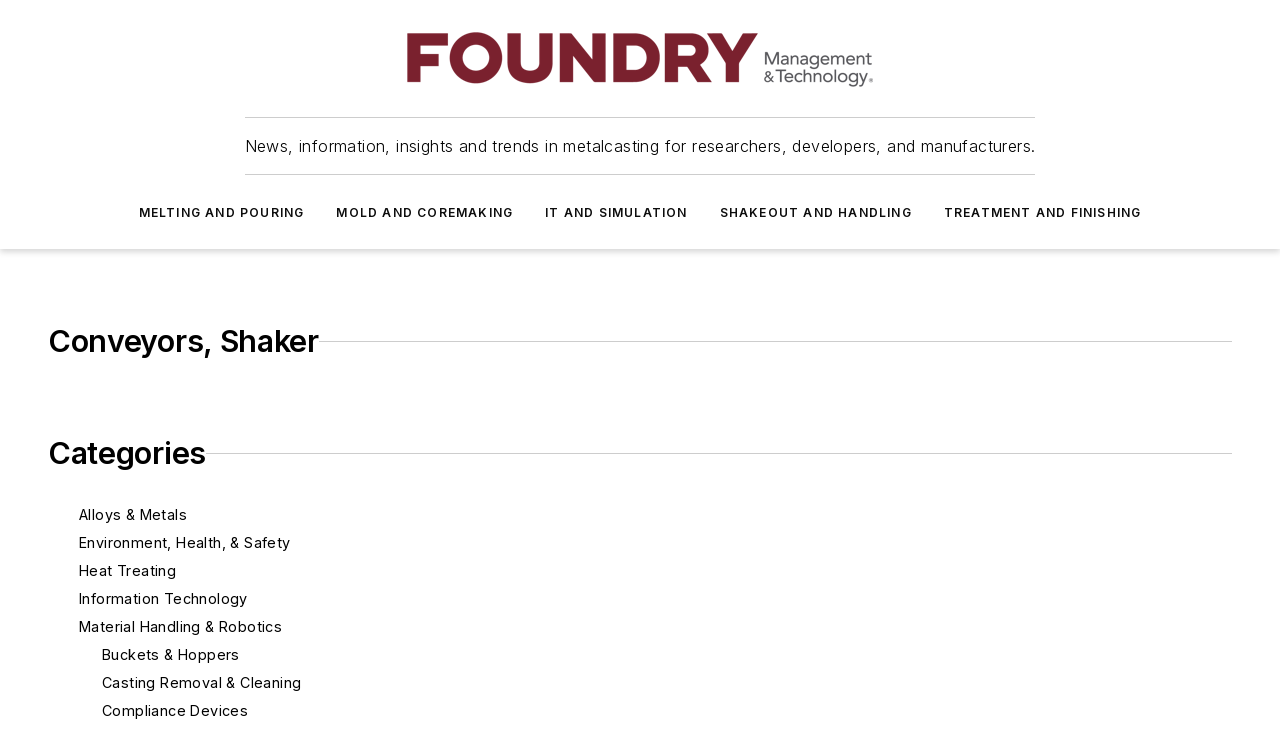

--- FILE ---
content_type: text/html;charset=utf-8
request_url: https://www.foundrymag.com/directory/material-handling-robotics/conveyors/conveyors-shaker
body_size: 65504
content:
<!DOCTYPE html><html  lang="en"><head><meta charset="utf-8"><meta name="viewport" content="width=device-width, initial-scale=1, shrink-to-fit=no"><script type="text/javascript" src="/ruxitagentjs_ICA7NVfqrux_10327251022105625.js" data-dtconfig="rid=RID_1361746876|rpid=1849460910|domain=foundrymag.com|reportUrl=/rb_bf25051xng|app=ea7c4b59f27d43eb|cuc=ll64881i|owasp=1|mel=100000|expw=1|featureHash=ICA7NVfqrux|dpvc=1|lastModification=1765214479370|tp=500,50,0|rdnt=1|uxrgce=1|srbbv=2|agentUri=/ruxitagentjs_ICA7NVfqrux_10327251022105625.js"></script><script type="importmap">{"imports":{"#entry":"/_nuxt/CxR92tmI.js"}}</script><title>Conveyors, Shaker | Foundry Management &amp; Technology</title><link href="https://fonts.gstatic.com" rel="preconnect"><link href="https://cdn.cookielaw.org" rel="preconnect"><link href="https://gemenon.graphql.aspire-ebm.com" rel="preconnect"><style type="text/css">
            :root {
              --spacing-unit: 6px;
--spacing: 48px;
--color-line: #CDCDCD;
--color-primary-main: #7D1F31;
--color-primary-container: #a92a42;
--color-on-primary-container: #45111b;
--color-secondary-main: #8B634B;
--color-secondary-container: #f5f2f0;
--color-on-secondary-container: #231913;
--color-black: #0d0d0d;
--color-white: #ffffff;
--color-grey: #b2c3ce;
--color-light-grey: #e0e0e0;
--primary-font-family: Inter;
--site-max-width: 1300px;
            }
          </style><style>@media (max-width:760px){.mobile-hidden{display:none!important}}.admin-layout a{color:#3867a6}.admin-layout .vs__dropdown-toggle{background:#fff;border:1px solid #9da4b0}.ebm-layout{overflow-anchor:none;width:100%}</style><style>@media (max-width:760px){.mobile-hidden[data-v-45fa8452]{display:none!important}}.admin-layout a[data-v-45fa8452]{color:#3867a6}.admin-layout .vs__dropdown-toggle[data-v-45fa8452]{background:#fff;border:1px solid #9da4b0}.ebm-page[data-v-45fa8452]{display:flex;flex-direction:column;font-family:Arial}.ebm-page .hasToolbar[data-v-45fa8452]{max-width:calc(100% - 49px)}.ebm-page__layout[data-v-45fa8452]{z-index:2}.ebm-page__layout[data-v-45fa8452],.ebm-page__page[data-v-45fa8452]{flex:1;pointer-events:none;position:relative}.ebm-page__page[data-v-45fa8452]{display:flex;flex-direction:column;z-index:1}.ebm-page__main[data-v-45fa8452]{flex:1;margin:auto;width:100%}.ebm-page__content[data-v-45fa8452]{padding:0;pointer-events:all}@media (min-width:600px){.ebm-page__content[data-v-45fa8452]{padding:"0 10px"}}.ebm-page__reskin-background[data-v-45fa8452]{background-position:top;background-repeat:no-repeat;background-size:cover;height:100%;left:0;overflow:hidden;position:fixed;top:0;width:100%;z-index:0}.ebm-page__reskin-ad[data-v-45fa8452]{padding:1.5rem 0;position:relative;text-align:center;z-index:1}.ebm-page__siteskin-ad[data-v-45fa8452]{margin-top:24px;pointer-events:all;position:fixed;transition:all 125ms;z-index:100}.ebm-page__siteskin-ad__left[data-v-45fa8452]{right:50%}@media (max-width:1636px){.ebm-page__siteskin-ad__left[data-v-45fa8452]{display:none}}.ebm-page__siteskin-ad__right[data-v-45fa8452]{left:50%}@media (max-width:1636px){.ebm-page__siteskin-ad__right[data-v-45fa8452]{display:none}}.ebm-page .ebm-page__primary[data-v-45fa8452]{margin-top:0}.ebm-page .page-content-wrapper[data-v-45fa8452]{margin:auto;width:100%}.ebm-page .load-more[data-v-45fa8452]{padding:10px 0;pointer-events:all;text-align:center;width:100%}.ebm-page .load-more[data-v-45fa8452]>*{margin:auto;padding:0 5px}.ebm-page .load-more .label[data-v-45fa8452]{display:flex;flex-direction:row}.ebm-page .load-more .label[data-v-45fa8452]>*{margin:0 5px}.ebm-page .footer[data-v-45fa8452]{position:relative}.ebm-page .ebm-page__primary[data-v-45fa8452]{margin-top:calc(var(--spacing)/2)}.ebm-page .ebm-page__content[data-v-45fa8452]{display:flex;flex-direction:column;gap:var(--spacing);margin:0!important}.ebm-page .ebm-page__content[data-v-45fa8452]>*{position:relative}.ebm-page .ebm-page__content[data-v-45fa8452]>:after{background-color:var(--color-line);bottom:auto;bottom:calc(var(--spacing)*-.5*1);content:"";height:1px;left:0;position:absolute;right:0}.ebm-page .ebm-page__content[data-v-45fa8452]>:last-child:after{display:none}.ebm-page .page-content-wrapper[data-v-45fa8452]{display:flex;flex-direction:column;gap:var(--spacing);max-width:var(--site-max-width);padding:0 calc(var(--spacing)/2)}@media (min-width:800px){.ebm-page .page-content-wrapper[data-v-45fa8452]{padding:0 var(--spacing)}}.ebm-page .page-content-wrapper[data-v-45fa8452]>*{position:relative}.ebm-page .page-content-wrapper[data-v-45fa8452]>:after{background-color:var(--color-line);bottom:auto;bottom:calc(var(--spacing)*-.5*1);content:"";height:1px;left:0;position:absolute;right:0}.ebm-page .page-content-wrapper[data-v-45fa8452]>:last-child:after{display:none}.ebm-page .load-more[data-v-45fa8452]{padding:0}.ebm-page .secondary-pages .page-content-wrapper[data-v-45fa8452],.ebm-page.full-width .page-content-wrapper[data-v-45fa8452]{max-width:100%!important;padding:0!important}.ebm-page .secondary-pages .ebm-page__primary[data-v-45fa8452],.ebm-page.full-width .ebm-page__primary[data-v-45fa8452]{margin-top:0!important}@media print{.ebm-page__page[data-v-45fa8452]{display:block}}</style><style>@media (max-width:760px){.mobile-hidden[data-v-06639cce]{display:none!important}}.admin-layout a[data-v-06639cce]{color:#3867a6}.admin-layout .vs__dropdown-toggle[data-v-06639cce]{background:#fff;border:1px solid #9da4b0}#header-leaderboard-ad[data-v-06639cce]{align-items:center;display:flex;justify-content:center;padding:1rem}</style><style>html{scroll-padding-top:calc(var(--header-height) + 16px)}</style><style>@media (max-width:760px){.mobile-hidden[data-v-b96d99b2]{display:none!important}}.admin-layout a[data-v-b96d99b2]{color:#3867a6}.admin-layout .vs__dropdown-toggle[data-v-b96d99b2]{background:#fff;border:1px solid #9da4b0}header[data-v-b96d99b2]{bottom:0;margin:auto;position:sticky;top:0;transition:top .5s cubic-bezier(.645,.045,.355,1);z-index:50}header .reskin-ad[data-v-b96d99b2]{padding:1.5rem 0;text-align:center}.navbar[data-v-b96d99b2]{background-color:#fff;box-shadow:0 3px 6px #00000029;left:0;opacity:1;padding-bottom:2rem;padding-top:2rem;right:0}.navbar .content[data-v-b96d99b2]{margin:auto;max-width:var(--site-max-width);padding:0 calc(var(--spacing)/2)}@media (min-width:800px){.navbar .content[data-v-b96d99b2]{padding:0 var(--spacing)}}.top-navbar[data-v-b96d99b2]{align-items:center;display:flex;justify-content:space-between}@media (max-width:900px){.logo[data-v-b96d99b2]{flex-grow:1}.logo img[data-v-b96d99b2]{max-width:180px}}@media (max-width:450px){.logo img[data-v-b96d99b2]{max-width:140px}}@media (max-width:370px){.logo img[data-v-b96d99b2]{max-width:120px}}@media (max-width:350px){.logo img[data-v-b96d99b2]{max-width:100px}}.bottom-navbar[data-v-b96d99b2]{max-height:100px;overflow:visible;transition:all .15s cubic-bezier(.86,0,.07,1)}.bottom-navbar.hidden[data-v-b96d99b2]{max-height:0;overflow:hidden;transform:scale(0)}.actions[data-v-b96d99b2]{align-items:center;-moz-column-gap:.5rem;column-gap:.5rem;display:flex;flex-basis:0;flex-grow:1}@media (max-width:900px){.actions[data-v-b96d99b2]{flex-basis:auto;flex-grow:0}}.actions.left[data-v-b96d99b2]{justify-content:left}.actions.right[data-v-b96d99b2]{-moz-column-gap:0;column-gap:0;justify-content:right}.actions .login-container[data-v-b96d99b2]{display:flex;gap:16px}@media (max-width:900px){.actions .login-container[data-v-b96d99b2]{gap:8px}}@media (max-width:450px){.actions .login-container[data-v-b96d99b2]{gap:4px}}@media (max-width:900px){.search-icon[data-v-b96d99b2]{display:none}}.cta[data-v-b96d99b2]{border-bottom:1px solid var(--color-line);border-top:1px solid var(--color-line);margin:1.5rem auto auto;width:-moz-fit-content;width:fit-content}@media (max-width:900px){.cta[data-v-b96d99b2]{display:none}}.sub-menu[data-v-b96d99b2]{align-items:center;display:flex;justify-content:center;list-style:none;margin-top:1.5rem;padding:0;white-space:nowrap}@media (max-width:1000px){.sub-menu[data-v-b96d99b2]{display:none}}.sub-menu-item[data-v-b96d99b2]{margin-left:1rem;margin-right:1rem}.menu-item[data-v-b96d99b2],.sub-menu-link[data-v-b96d99b2]{color:var(--color-black);font-size:.75rem;font-weight:600;letter-spacing:.1em;text-transform:uppercase}.popover-menu[data-v-b96d99b2]{align-items:flex-start;background-color:#fff;box-shadow:0 3px 6px #00000029;display:flex;flex-direction:column;justify-content:left;padding:1.5rem;text-align:left;width:200px}.popover-menu .menu-item[data-v-b96d99b2]{align-items:center;display:flex;margin-bottom:1rem}.popover-menu .menu-item .icon[data-v-b96d99b2]{margin-right:1rem}</style><style>@media (max-width:760px){.mobile-hidden{display:none!important}}.admin-layout a{color:#3867a6}.admin-layout .vs__dropdown-toggle{background:#fff;border:1px solid #9da4b0}.ebm-icon{cursor:pointer}.ebm-icon .tooltip-wrapper{display:block}.ebm-icon.disabled{cursor:not-allowed}.ebm-icon.arrowUp{margin-top:3px}.ebm-icon.arrowDown{margin-top:-5px;transform:rotate(180deg)}.ebm-icon.loading{animation-duration:2s;animation-iteration-count:infinite;animation-name:spin;animation-timing-function:linear}.ebm-icon.label{align-items:center;display:flex;flex-direction:column;font-size:.8em;justify-content:center;padding:0 5px}@keyframes spin{0%{transform:rotate(0)}to{transform:rotate(1turn)}}.ebm-icon .icon,.ebm-icon svg{display:block}</style><style>@media (max-width:760px){.mobile-hidden{display:none!important}}.admin-layout a{color:#3867a6}.admin-layout .vs__dropdown-toggle{background:#fff;border:1px solid #9da4b0}.ebm-mega-menu{background-color:var(--color-black);color:#fff;container-type:inline-size;display:none;height:100%;left:0;opacity:0;overflow:auto;position:fixed;text-align:center;top:0;transition-behavior:allow-discrete;transition-duration:.3s;transition-property:overlay display opacity;width:100%}.ebm-mega-menu.cms-user-logged-in{left:49px;width:calc(100% - 49px)}.ebm-mega-menu.open{display:block;opacity:1}@starting-style{.ebm-mega-menu.open{opacity:0}}@container (max-width: 750px){.ebm-mega-menu .mega-menu-header{display:flex}}.ebm-mega-menu .mega-menu-header .icon{margin-left:30px;margin-top:40px;width:24px}.ebm-mega-menu .mega-menu-header .logo{height:35px;max-width:100%}@container (min-width: 750px){.ebm-mega-menu .mega-menu-header .logo{height:50px;margin-bottom:30px}}@container (max-width: 750px){.ebm-mega-menu .mega-menu-header .logo{margin-top:20px}.ebm-mega-menu .mega-menu-header .logo img{height:auto;margin-left:5px;max-width:140px}}.ebm-mega-menu .mega-menu-container{margin:auto}@container (min-width: 750px){.ebm-mega-menu .mega-menu-container{max-width:850px;width:100%}}.ebm-mega-menu .mega-menu-container .search-field{padding-bottom:50px}@container (max-width: 900px){.ebm-mega-menu .mega-menu-container .search-field{margin-left:calc(var(--spacing)/2);margin-right:calc(var(--spacing)/2)}}.ebm-mega-menu .mega-menu-container .nav-links{display:grid;gap:calc(var(--spacing)/2);grid-template-columns:1fr;position:relative}.ebm-mega-menu .mega-menu-container .nav-links:after{background-color:var(--color-line);bottom:auto;bottom:calc(var(--spacing)*-.5*1);content:"";height:1px;left:0;position:absolute;right:0}.ebm-mega-menu .mega-menu-container .nav-links:last-child:after{display:none}@container (max-width: 900px){.ebm-mega-menu .mega-menu-container .nav-links{margin-left:calc(var(--spacing)/2);margin-right:calc(var(--spacing)/2)}}@container (min-width: 750px){.ebm-mega-menu .mega-menu-container .nav-links{gap:calc(var(--spacing)*2);grid-template-columns:1fr 1fr 1fr;padding-bottom:var(--spacing)}}.ebm-mega-menu .mega-menu-container .nav-links .section{display:flex;flex-direction:column;font-weight:400;list-style:none;text-align:center}@container (max-width: 750px){.ebm-mega-menu .mega-menu-container .nav-links .section{gap:5px;padding-top:30px;position:relative}.ebm-mega-menu .mega-menu-container .nav-links .section:after{background-color:var(--color-line);bottom:auto;bottom:calc(var(--spacing)*-.5*1);content:"";height:1px;left:0;position:absolute;right:0}.ebm-mega-menu .mega-menu-container .nav-links .section:last-child:after{display:none}.ebm-mega-menu .mega-menu-container .nav-links .section:first-child{padding-top:15px}}@container (min-width: 750px){.ebm-mega-menu .mega-menu-container .nav-links .section{border-bottom:none;font-size:1.25rem;gap:16px;position:relative;text-align:left}.ebm-mega-menu .mega-menu-container .nav-links .section:after{background-color:var(--color-line);bottom:0;content:"";height:100%;left:auto;position:absolute;right:calc(var(--spacing)*-.5*2);top:0;width:1px}.ebm-mega-menu .mega-menu-container .nav-links .section:last-child:after{display:none}}.ebm-mega-menu .mega-menu-container .nav-links .section a{color:#fff}.ebm-mega-menu .mega-menu-container .nav-links .section .title{font-size:.75rem;font-weight:400;text-transform:uppercase}.ebm-mega-menu .mega-menu-container .affiliate-links{display:flex;justify-content:center;margin-top:var(--spacing);padding:calc(var(--spacing)*.5);position:relative}.ebm-mega-menu .mega-menu-container .affiliate-links:after{background-color:var(--color-line);bottom:auto;bottom:calc(var(--spacing)*-.5*1);content:"";height:1px;left:0;position:absolute;right:0}.ebm-mega-menu .mega-menu-container .affiliate-links:last-child:after{display:none}.ebm-mega-menu .mega-menu-container .affiliate-links .ebm-affiliated-brands-direction{flex-direction:column;gap:calc(var(--spacing)*.5)}.ebm-mega-menu .mega-menu-container .social-links{align-items:center;display:flex;flex-direction:column;font-size:.75rem;justify-content:center;margin-top:var(--spacing);padding:calc(var(--spacing)*.5);text-transform:uppercase}.ebm-mega-menu .mega-menu-container .social-links .socials{gap:16px;margin:16px 16px 24px}</style><style>@media (max-width:760px){.mobile-hidden{display:none!important}}.admin-layout a{color:#3867a6}.admin-layout .vs__dropdown-toggle{background:#fff;border:1px solid #9da4b0}.ebm-search-field{container-type:inline-size;position:relative}.ebm-search-field .input{padding:10px 0;position:relative;width:100%}.ebm-search-field .input .icon{bottom:0;height:24px;margin:auto;position:absolute;right:.5rem;top:0}.ebm-search-field .input .clear-icon{bottom:0;height:24px;margin:auto;position:absolute;right:2.5rem;top:0}.ebm-search-field .input input{background-color:var(--c4e26338);border:1px solid var(--7798abdd);border-radius:5px;color:var(--0c12ecfc);font-size:1em;padding:1rem 8px 1rem 20px;width:100%}.ebm-search-field .sponsor-container{align-items:center;display:flex;font-size:.5rem;gap:5px;height:24px;margin:auto;position:absolute;right:10%;top:20%}@container (max-width: 750px){.ebm-search-field .sponsor-container{justify-content:flex-end;padding:10px 15px 0 0;position:static}}.ebm-search-field input[type=search]::-webkit-search-cancel-button,.ebm-search-field input[type=search]::-webkit-search-decoration{-webkit-appearance:none;appearance:none}</style><style>@media (max-width:760px){.mobile-hidden[data-v-8e92f456]{display:none!important}}.admin-layout a[data-v-8e92f456]{color:#3867a6}.admin-layout .vs__dropdown-toggle[data-v-8e92f456]{background:#fff;border:1px solid #9da4b0}.ebm-socials[data-v-8e92f456]{display:flex;flex-wrap:wrap}.ebm-socials__icon[data-v-8e92f456]{cursor:pointer;margin-right:7px;text-decoration:none}.ebm-socials .text[data-v-8e92f456]{height:0;overflow:hidden;text-indent:-9999px}</style><style>@media (max-width:760px){.mobile-hidden{display:none!important}}.admin-layout a{color:#3867a6}.admin-layout .vs__dropdown-toggle{background:#fff;border:1px solid #9da4b0}.ebm-ad-target__outer{display:flex;height:auto;justify-content:center;max-width:100%;width:100%}.ebm-ad-target__inner{align-items:center;display:flex}.ebm-ad-target img{max-width:100%}.ebm-ad-target iframe{box-shadow:0 .125rem .25rem #00000013}</style><style>@media (max-width:760px){.mobile-hidden[data-v-4c12f864]{display:none!important}}.admin-layout a[data-v-4c12f864]{color:#3867a6}.admin-layout .vs__dropdown-toggle[data-v-4c12f864]{background:#fff;border:1px solid #9da4b0}#sticky-bottom-ad[data-v-4c12f864]{align-items:center;background:#000000bf;display:flex;justify-content:center;left:0;padding:8px;position:fixed;right:0;z-index:999}#sticky-bottom-ad .close-button[data-v-4c12f864]{background:none;border:0;color:#fff;cursor:pointer;font-weight:900;margin:8px;position:absolute;right:0;top:0}.slide-up-enter[data-v-4c12f864],.slide-up-leave-to[data-v-4c12f864]{opacity:0;transform:translateY(200px)}.slide-up-enter-active[data-v-4c12f864]{transition:all .25s ease-out}.slide-up-leave-active[data-v-4c12f864]{transition:all .25s ease-in}</style><style>@media (max-width:760px){.mobile-hidden[data-v-0622f0e1]{display:none!important}}.admin-layout a[data-v-0622f0e1]{color:#3867a6}.admin-layout .vs__dropdown-toggle[data-v-0622f0e1]{background:#fff;border:1px solid #9da4b0}.grid[data-v-0622f0e1]{container-type:inline-size;margin:auto}.grid .grid-row[data-v-0622f0e1]{position:relative}.grid .grid-row[data-v-0622f0e1]:after{background-color:var(--color-line);bottom:auto;bottom:calc(var(--spacing)*-.5*1);content:"";height:1px;left:0;position:absolute;right:0}.grid .grid-row.hide-bottom-border[data-v-0622f0e1]:after,.grid .grid-row[data-v-0622f0e1]:last-child:after{display:none}@container (width >= 750px){.grid .grid-row.mobile-only[data-v-0622f0e1]{display:none}}@container (width < 750px){.grid .grid-row.exclude-mobile[data-v-0622f0e1]{display:none}}</style><style>@media (max-width:760px){.mobile-hidden[data-v-840eddae]{display:none!important}}.admin-layout a[data-v-840eddae]{color:#3867a6}.admin-layout .vs__dropdown-toggle[data-v-840eddae]{background:#fff;border:1px solid #9da4b0}.web-row[data-v-840eddae]{container-type:inline-size}.web-row .row[data-v-840eddae]{--col-size:calc(50% - var(--spacing)*1/2);display:grid;padding-bottom:0ver;padding-top:0;width:100%}@media (min-width:750px){.web-row .row[data-v-840eddae]{padding-left:0;padding-right:0}}@media (min-width:500px){.web-row .row.restricted[data-v-840eddae]{margin:auto;max-width:66%}}.web-row .row .column-wrapper[data-v-840eddae]{display:flex;order:0;width:100%}.web-row .row.largest_first.layout1_2 .column-wrapper[data-v-840eddae]:nth-child(2),.web-row .row.largest_first.layout1_2_1 .column-wrapper[data-v-840eddae]:nth-child(2),.web-row .row.largest_first.layout1_3 .column-wrapper[data-v-840eddae]:nth-child(2){order:-1}@container (min-width: 750px){.web-row .row.layout1_1[data-v-840eddae]{display:grid;grid-template-columns:minmax(0,1fr) minmax(0,1fr)}.web-row .row.layout1_1 .column-wrapper[data-v-840eddae]{position:relative}.web-row .row.layout1_1 .column-wrapper[data-v-840eddae]:after{background-color:var(--color-line);bottom:0;content:"";height:100%;left:auto;position:absolute;right:calc(var(--spacing)*-.5*1);top:0;width:1px}.web-row .row.layout1_1 .column-wrapper[data-v-840eddae]:last-child:after{display:none}.web-row .row.layout1_2[data-v-840eddae]{display:grid;grid-template-columns:minmax(0,var(--col-size)) minmax(0,var(--col-size))}.web-row .row.layout1_2 .column-wrapper[data-v-840eddae]{position:relative}.web-row .row.layout1_2 .column-wrapper[data-v-840eddae]:after{background-color:var(--color-line);bottom:0;content:"";height:100%;left:auto;position:absolute;right:calc(var(--spacing)*-.5*1);top:0;width:1px}.web-row .row.layout1_2 .column-wrapper[data-v-840eddae]:last-child:after{display:none}.web-row .row.layout1_2 .column-wrapper[data-v-840eddae]:nth-child(2){order:0!important}}@container (min-width: 1050px){.web-row .row.layout1_2[data-v-840eddae]{--col-size:calc(33.33333% - var(--spacing)*2/3);grid-template-columns:var(--col-size) calc(var(--col-size)*2 + var(--spacing))}}@container (min-width: 750px){.web-row .row.layout2_1[data-v-840eddae]{display:grid;grid-template-columns:minmax(0,var(--col-size)) minmax(0,var(--col-size))}.web-row .row.layout2_1 .column-wrapper[data-v-840eddae]{position:relative}.web-row .row.layout2_1 .column-wrapper[data-v-840eddae]:after{background-color:var(--color-line);bottom:0;content:"";height:100%;left:auto;position:absolute;right:calc(var(--spacing)*-.5*1);top:0;width:1px}.web-row .row.layout2_1 .column-wrapper[data-v-840eddae]:last-child:after{display:none}}@container (min-width: 1050px){.web-row .row.layout2_1[data-v-840eddae]{--col-size:calc(33.33333% - var(--spacing)*2/3);grid-template-columns:calc(var(--col-size)*2 + var(--spacing)) var(--col-size)}}@container (min-width: 1100px){.web-row .row.layout1_1_1[data-v-840eddae]{--col-size:calc(33.33333% - var(--spacing)*2/3);display:grid;grid-template-columns:minmax(0,var(--col-size)) minmax(0,var(--col-size)) minmax(0,var(--col-size))}.web-row .row.layout1_1_1 .column-wrapper[data-v-840eddae]{position:relative}.web-row .row.layout1_1_1 .column-wrapper[data-v-840eddae]:after{background-color:var(--color-line);bottom:0;content:"";height:100%;left:auto;position:absolute;right:calc(var(--spacing)*-.5*1);top:0;width:1px}.web-row .row.layout1_1_1 .column-wrapper[data-v-840eddae]:last-child:after{display:none}}</style><style>@media (max-width:760px){.mobile-hidden{display:none!important}}.admin-layout a{color:#3867a6}.admin-layout .vs__dropdown-toggle{background:#fff;border:1px solid #9da4b0}.web-grid-title{align-items:center;container-type:inline-size;font-family:var(--primary-font-family);margin-bottom:calc(var(--spacing)/2);max-width:100%;width:100%}.web-grid-title .title{display:flex;flex:1 0 auto;font-size:1.9rem;font-weight:600;gap:var(--spacing-unit);letter-spacing:-.01em;line-height:40px;max-width:100%;overflow:hidden;text-overflow:ellipsis}.web-grid-title .title .grid-title-image-icon{height:23px;margin-top:8px}.web-grid-title.has-link .title{max-width:calc(100% - 100px)}.web-grid-title .divider{background-color:var(--color-line);height:1px;width:100%}.web-grid-title .view-more{color:var(--color-primary-main);cursor:primary;flex:0 1 auto;font-size:.75rem;font-weight:600;letter-spacing:.05em;line-height:18px;text-transform:uppercase;white-space:nowrap}@container (max-width: 500px){.web-grid-title .view-more{display:none}}.web-grid-title.primary{display:flex;gap:5px}.web-grid-title.primary .topbar,.web-grid-title.secondary .divider,.web-grid-title.secondary .view-more{display:none}.web-grid-title.secondary .topbar{background-color:var(--color-primary-main);height:8px;margin-bottom:calc(var(--spacing)/3);width:80px}</style><style>@media (max-width:760px){.mobile-hidden[data-v-2e2a3563]{display:none!important}}.admin-layout a[data-v-2e2a3563]{color:#3867a6}.admin-layout .vs__dropdown-toggle[data-v-2e2a3563]{background:#fff;border:1px solid #9da4b0}.column[data-v-2e2a3563]{align-items:stretch;display:flex;flex-wrap:wrap;height:100%;position:relative}.column[data-v-2e2a3563],.column .standard-blocks[data-v-2e2a3563],.column .sticky-blocks[data-v-2e2a3563]{width:100%}.column.block-align-center[data-v-2e2a3563]{align-items:center;justify-content:center}.column.block-align-top[data-v-2e2a3563]{align-items:top;flex-direction:column}.column.block-align-sticky[data-v-2e2a3563]{align-items:start;display:block;justify-content:center}.column.block-align-equalize[data-v-2e2a3563]{align-items:stretch}.column .sticky-blocks.has-standard[data-v-2e2a3563]{margin-top:var(--spacing)}.column .block-wrapper[data-v-2e2a3563]{max-width:100%;position:relative}.column .block-wrapper[data-v-2e2a3563]:after{background-color:var(--color-line);bottom:auto;bottom:calc(var(--spacing)*-.5*1);content:"";height:1px;left:0;position:absolute;right:0}.column .block-wrapper.hide-bottom-border[data-v-2e2a3563]:after,.column .block-wrapper[data-v-2e2a3563]:last-child:after,.column .standard-blocks:not(.has-sticky) .block-wrapper[data-v-2e2a3563]:last-child:after,.column .sticky-blocks .block-wrapper[data-v-2e2a3563]:last-child:after{display:none}@media print{.column[data-v-2e2a3563]{height:auto}}</style><style>@media (max-width:760px){.mobile-hidden[data-v-a4efc542]{display:none!important}}.admin-layout a[data-v-a4efc542]{color:#3867a6}.admin-layout .vs__dropdown-toggle[data-v-a4efc542]{background:#fff;border:1px solid #9da4b0}.block[data-v-a4efc542]{display:flex;flex-direction:column;overflow:visible;width:100%}.block .block-title[data-v-a4efc542]{margin-bottom:calc(var(--spacing)/2)}.block .above-cta[data-v-a4efc542]{height:100%}.block .title[data-v-a4efc542]{font-size:1rem;line-height:1rem;text-transform:uppercase}.block .title a[data-v-a4efc542]{color:inherit;text-decoration:none}.block .title a[data-v-a4efc542]:hover{text-decoration:underline}.block .title template[data-v-a4efc542]{display:inline-block}.block .content[data-v-a4efc542]{display:flex;width:100%}.block .cta[data-v-a4efc542]{align-items:center;display:flex;flex-direction:column;font-size:1rem;gap:calc(var(--spacing)/2);justify-content:space-between}@container (width > 500px){.block .cta[data-v-a4efc542]{flex-direction:row}}</style><style>@media (max-width:760px){.mobile-hidden[data-v-3dec0756]{display:none!important}}.admin-layout a[data-v-3dec0756]{color:#3867a6}.admin-layout .vs__dropdown-toggle[data-v-3dec0756]{background:#fff;border:1px solid #9da4b0}.ebm-button-wrapper[data-v-3dec0756]{display:inline-block}.ebm-button-wrapper .ebm-button[data-v-3dec0756]{border:1px solid;border-radius:.1rem;cursor:pointer;display:block;font-weight:600;outline:none;text-transform:uppercase;width:100%}.ebm-button-wrapper .ebm-button .content[data-v-3dec0756]{align-items:center;display:flex;gap:var(--spacing-unit);justify-content:center}.ebm-button-wrapper .ebm-button .content.icon-right[data-v-3dec0756]{flex-direction:row-reverse}.ebm-button-wrapper .ebm-button[data-v-3dec0756]:focus,.ebm-button-wrapper .ebm-button[data-v-3dec0756]:hover{box-shadow:0 0 .1rem #3e5d8580;filter:contrast(125%)}.ebm-button-wrapper .ebm-button[data-v-3dec0756]:active{box-shadow:0 0 .3rem #1c417280}.ebm-button-wrapper .ebm-button[data-v-3dec0756]:active:after{height:200px;width:200px}.ebm-button-wrapper .ebm-button--small[data-v-3dec0756]{font-size:.75rem;padding:.2rem .4rem}.ebm-button-wrapper .ebm-button--medium[data-v-3dec0756]{font-size:.75rem;padding:.3rem .6rem}.ebm-button-wrapper .ebm-button--large[data-v-3dec0756]{font-size:.75rem;line-height:1.25rem;padding:.5rem 1rem}@media (max-width:450px){.ebm-button-wrapper .ebm-button--large[data-v-3dec0756]{padding:.5rem}}.ebm-button-wrapper .ebm-button--fullWidth[data-v-3dec0756]{font-size:1.15rem;margin:0 auto;padding:.5rem 1rem;width:100%}.ebm-button-wrapper.primary .ebm-button[data-v-3dec0756],.ebm-button-wrapper.solid .ebm-button[data-v-3dec0756]{background-color:var(--button-accent-color);border-color:var(--button-accent-color);color:var(--button-text-color)}.ebm-button-wrapper.primary .ebm-button[data-v-3dec0756]:hover,.ebm-button-wrapper.solid .ebm-button[data-v-3dec0756]:hover{text-decoration:underline}.ebm-button-wrapper.hollow .ebm-button[data-v-3dec0756]{background-color:transparent;background-color:#fff;border:1px solid var(--button-accent-color);color:var(--button-accent-color)}.ebm-button-wrapper.hollow .ebm-button[data-v-3dec0756]:hover{text-decoration:underline}.ebm-button-wrapper.borderless .ebm-button[data-v-3dec0756]{background-color:transparent;border-color:transparent;color:var(--button-accent-color)}.ebm-button-wrapper.borderless .ebm-button[data-v-3dec0756]:hover{background-color:var(--button-accent-color);color:#fff;text-decoration:underline}.ebm-button-wrapper .ebm-button[data-v-3dec0756]{transition:all .15s ease-in-out}</style><style>@media (max-width:760px){.mobile-hidden{display:none!important}}.admin-layout a{color:#3867a6}.admin-layout .vs__dropdown-toggle{background:#fff;border:1px solid #9da4b0}.web-footer-new{display:flex;font-size:1rem;font-weight:400;justify-content:center;padding-bottom:calc(var(--spacing)/2);pointer-events:all;width:100%}.web-footer-new a{color:var(--link-color)}.web-footer-new .container{display:flex;justify-content:center;width:100%}.web-footer-new .container .container-wrapper{display:flex;flex-direction:column;gap:var(--spacing);width:100%}@media (min-width:800px){.web-footer-new .container{flex-direction:row}}.web-footer-new .container .row{position:relative;width:100%}.web-footer-new .container .row:after{background-color:var(--color-line);bottom:auto;bottom:calc(var(--spacing)*-.5*1);content:"";height:1px;left:0;position:absolute;right:0}.web-footer-new .container .row:last-child:after{display:none}.web-footer-new .container .row.full-width{justify-items:center}.web-footer-new .container .column-wrapper{display:grid;gap:var(--spacing);grid-template-columns:1fr}.web-footer-new .container .column-wrapper.full-width{max-width:var(--site-max-width)!important;padding:0 calc(var(--spacing)*1.5);width:100%}.web-footer-new .container .column-wrapper .col{align-items:center;display:flex;flex-direction:column;gap:calc(var(--spacing)/4);justify-content:center;margin:0 auto;max-width:80%;position:relative;text-align:center}.web-footer-new .container .column-wrapper .col:after{background-color:var(--color-line);bottom:auto;bottom:calc(var(--spacing)*-.5*1);content:"";height:1px;left:0;position:absolute;right:0}.web-footer-new .container .column-wrapper .col:last-child:after{display:none}.web-footer-new .container .column-wrapper .col.valign-middle{align-self:center}@media (min-width:800px){.web-footer-new .container .column-wrapper{align-items:start;gap:var(--spacing)}.web-footer-new .container .column-wrapper.cols1_1_1{grid-template-columns:1fr 1fr 1fr}.web-footer-new .container .column-wrapper.cols1_1{grid-template-columns:1fr 1fr}.web-footer-new .container .column-wrapper .col{align-items:start;max-width:100%;position:relative;text-align:left}.web-footer-new .container .column-wrapper .col:after{background-color:var(--color-line);bottom:0;content:"";height:100%;left:auto;position:absolute;right:calc(var(--spacing)*-.5*1);top:0;width:1px}.web-footer-new .container .column-wrapper .col:last-child:after{display:none}}.web-footer-new .corporatelogo{align-self:center;filter:brightness(0);height:auto;margin-right:var(--spacing-unit);width:100px}.web-footer-new .menu-copyright{align-items:center;display:flex;flex-direction:column;gap:calc(var(--spacing)/2)}.web-footer-new .menu-copyright.full-width{max-width:var(--site-max-width);padding:0 calc(var(--spacing)*1.5);width:100%}.web-footer-new .menu-copyright .links{display:flex;font-size:.75rem;gap:calc(var(--spacing)/4);list-style:none;margin:0;padding:0}.web-footer-new .menu-copyright .copyright{display:flex;flex-direction:row;flex-wrap:wrap;font-size:.8em;justify-content:center}@media (min-width:800px){.web-footer-new .menu-copyright{flex-direction:row;justify-content:space-between}}.web-footer-new .blocktitle{color:#000;font-size:1.1rem;font-weight:600;width:100%}.web-footer-new .web-affiliated-brands-direction{flex-direction:column}@media (min-width:800px){.web-footer-new .web-affiliated-brands-direction{flex-direction:row}}</style><style>@media (max-width:760px){.mobile-hidden{display:none!important}}.admin-layout a{color:#3867a6}.admin-layout .vs__dropdown-toggle{background:#fff;border:1px solid #9da4b0}.ebm-web-subscribe-wrapper{display:flex;flex-direction:column;height:100%;overflow:auto}.ebm-web-subscribe-content{height:100%;overflow:auto;padding:calc(var(--spacing)*.5) var(--spacing)}@container (max-width: 750px){.ebm-web-subscribe-content{padding-bottom:100%}}.ebm-web-subscribe-content .web-subscribe-header .web-subscribe-title{align-items:center;display:flex;gap:var(--spacing);justify-content:space-between;line-height:normal}.ebm-web-subscribe-content .web-subscribe-header .web-subscribe-title .close-button{align-items:center;cursor:pointer;display:flex;font-size:.75rem;font-weight:600;text-transform:uppercase}.ebm-web-subscribe-content .web-subscribe-header .web-subscribe-subtext{padding-bottom:var(--spacing)}.ebm-web-subscribe-content .web-subscribe-header .newsletter-items{display:grid;gap:10px;grid-template-columns:1fr 1fr}@container (max-width: 750px){.ebm-web-subscribe-content .web-subscribe-header .newsletter-items{grid-template-columns:1fr}}.ebm-web-subscribe-content .web-subscribe-header .newsletter-items .newsletter-item{border:1px solid var(--color-line);display:flex;flex-direction:row;flex-direction:column;gap:1rem;padding:1rem}.ebm-web-subscribe-content .web-subscribe-header .newsletter-items .newsletter-item .newsletter-title{display:flex;font-size:1.25rem;font-weight:600;justify-content:space-between;letter-spacing:-.01em;line-height:25px}.ebm-web-subscribe-content .web-subscribe-header .newsletter-items .newsletter-item .newsletter-description{font-size:1rem;font-weight:400;letter-spacing:.0125em;line-height:24px}.web-subscribe-footer{background-color:#fff;box-shadow:0 4px 16px #00000040;width:100%}.web-subscribe-footer .subscribe-footer-wrapper{padding:var(--spacing)!important}.web-subscribe-footer .subscribe-footer-wrapper .user-info-container{align-items:center;display:flex;justify-content:space-between;padding-bottom:calc(var(--spacing)*.5)}.web-subscribe-footer .subscribe-footer-wrapper .user-info-container .nl-user-info{align-items:center;display:flex;gap:10px}.web-subscribe-footer .subscribe-footer-wrapper .subscribe-login-container .nl-selected{font-size:1.25rem;font-weight:600;margin-bottom:10px}.web-subscribe-footer .subscribe-footer-wrapper .subscribe-login-container .form-fields-setup{display:flex;gap:calc(var(--spacing)*.125);padding-top:calc(var(--spacing)*.5)}@container (max-width: 1050px){.web-subscribe-footer .subscribe-footer-wrapper .subscribe-login-container .form-fields-setup{display:block}}.web-subscribe-footer .subscribe-footer-wrapper .subscribe-login-container .form-fields-setup .web-form-fields{z-index:100}.web-subscribe-footer .subscribe-footer-wrapper .subscribe-login-container .form-fields-setup .web-form-fields .field-label{font-size:.75rem}.web-subscribe-footer .subscribe-footer-wrapper .subscribe-login-container .form-fields-setup .form{display:flex;gap:calc(var(--spacing)*.125)}@container (max-width: 750px){.web-subscribe-footer .subscribe-footer-wrapper .subscribe-login-container .form-fields-setup .form{flex-direction:column;padding-bottom:calc(var(--spacing)*.5)}}.web-subscribe-footer .subscribe-footer-wrapper .subscribe-login-container .form-fields-setup .form .vs__dropdown-menu{max-height:8rem}@container (max-width: 750px){.web-subscribe-footer .subscribe-footer-wrapper .subscribe-login-container .form-fields-setup .form .vs__dropdown-menu{max-height:4rem}}.web-subscribe-footer .subscribe-footer-wrapper .subscribe-login-container .form-fields-setup .subscribe-button{margin-top:calc(var(--spacing)*.5);width:20%}@container (max-width: 1050px){.web-subscribe-footer .subscribe-footer-wrapper .subscribe-login-container .form-fields-setup .subscribe-button{width:100%}}.web-subscribe-footer .subscribe-footer-wrapper .subscribe-login-container .form-fields-setup .subscribe-button .ebm-button{height:3rem}.web-subscribe-footer .subscribe-footer-wrapper .subscribe-login-container .compliance-field{font-size:.75rem;line-height:18px;z-index:-1}.web-subscribe-footer .subscribe-footer-wrapper a{color:#000;text-decoration:underline}.web-subscribe-footer .subscribe-footer-wrapper .subscribe-consent{font-size:.75rem;letter-spacing:.025em;line-height:18px;padding:5px 0}.web-subscribe-footer .subscribe-footer-wrapper .account-check{padding-top:calc(var(--spacing)*.25)}</style><style>@media (max-width:760px){.mobile-hidden{display:none!important}}.admin-layout a{color:#3867a6}.admin-layout .vs__dropdown-toggle{background:#fff;border:1px solid #9da4b0}.ebm-web-pane{container-type:inline-size;height:100%;pointer-events:all;position:fixed;right:0;top:0;width:100%;z-index:100}.ebm-web-pane.hidden{pointer-events:none}.ebm-web-pane.hidden .web-pane-mask{opacity:0}.ebm-web-pane.hidden .contents{max-width:0}.ebm-web-pane .web-pane-mask{background-color:#000;display:table;height:100%;opacity:.8;padding:16px;transition:all .3s ease;width:100%}.ebm-web-pane .contents{background-color:#fff;bottom:0;max-width:1072px;position:absolute;right:0;top:0;transition:all .3s ease;width:100%}.ebm-web-pane .contents.cms-user-logged-in{width:calc(100% - 49px)}.ebm-web-pane .contents .close-icon{cursor:pointer;display:flex;justify-content:flex-end;margin:10px}</style><style>@media (max-width:760px){.mobile-hidden{display:none!important}}.admin-layout a{color:#3867a6}.admin-layout .vs__dropdown-toggle{background:#fff;border:1px solid #9da4b0}.gam-slot-builder{min-width:300px;width:100%}.gam-slot-builder iframe{max-width:100%;overflow:hidden}</style><style>@media (max-width:760px){.mobile-hidden[data-v-7fd33c66]{display:none!important}}.admin-layout a[data-v-7fd33c66]{color:#3867a6}.admin-layout .vs__dropdown-toggle[data-v-7fd33c66]{background:#fff;border:1px solid #9da4b0}.ebm-section-tree[data-v-7fd33c66]{max-height:500px;overflow:auto;width:100%}</style><style>@media (max-width:760px){.mobile-hidden[data-v-77b43e08]{display:none!important}}.admin-layout a[data-v-77b43e08]{color:#3867a6}.admin-layout .vs__dropdown-toggle[data-v-77b43e08]{background:#fff;border:1px solid #9da4b0}.ebm-tree[data-v-77b43e08]{container-type:inline-size;display:flex;flex-direction:row;gap:50px;width:100%}@container (min-width: 700px){.ebm-tree .branches[data-v-77b43e08]{-moz-columns:2;column-count:2}}@container (min-width: 950px){.ebm-tree .branches[data-v-77b43e08]{-moz-columns:3;column-count:3}}.ebm-tree .branches .section[data-v-77b43e08]{display:block;position:relative}</style><style>@media (max-width:760px){.mobile-hidden[data-v-ddf0fb4f]{display:none!important}}.admin-layout a[data-v-ddf0fb4f]{color:#3867a6}.admin-layout .vs__dropdown-toggle[data-v-ddf0fb4f]{background:#fff;border:1px solid #9da4b0}.ebm-tree-branch[data-v-ddf0fb4f]{font-size:.9rem;padding:8px 8px 0}.ebm-tree-branch.expanded .ebm-tree-branch__children[data-v-ddf0fb4f]{max-height:100%}.ebm-tree-branch.active>.ebm-tree-branch__heading[data-v-ddf0fb4f]{font-weight:500}.ebm-tree-branch__heading[data-v-ddf0fb4f]{display:flex;flex-direction:row;width:100%}.ebm-tree-branch__heading a[data-v-ddf0fb4f]{color:#000;flex:1 0 calc(100% - 26px);text-decoration:none}.ebm-tree-branch__heading a[data-v-ddf0fb4f]:hover{text-decoration:underline}.ebm-tree-branch__heading__icon[data-v-ddf0fb4f]{flex:0 0 auto;margin-right:5px;width:18px}.ebm-tree-branch .item[data-v-ddf0fb4f]{display:block;line-height:20px}.ebm-tree-branch__children[data-v-ddf0fb4f]{display:block;max-height:0;overflow:hidden;padding:0 0 0 15px;transition:.5s}</style><style>@media (max-width:760px){.mobile-hidden[data-v-89d2a0bc]{display:none!important}}.admin-layout a[data-v-89d2a0bc]{color:#3867a6}.admin-layout .vs__dropdown-toggle[data-v-89d2a0bc]{background:#fff;border:1px solid #9da4b0}.simple-search[data-v-89d2a0bc]{flex:1}</style><style>@media (max-width:760px){.mobile-hidden[data-v-d72c22c1]{display:none!important}}.admin-layout a[data-v-d72c22c1]{color:#3867a6}.admin-layout .vs__dropdown-toggle[data-v-d72c22c1]{background:#fff;border:1px solid #9da4b0}.call-to-action[data-v-d72c22c1]{text-align:center;width:100%}</style><style>@media (max-width:760px){.mobile-hidden{display:none!important}}.admin-layout a{color:#3867a6}.admin-layout .vs__dropdown-toggle{background:#fff;border:1px solid #9da4b0}.web-html .omeda{display:flex;flex-direction:column;gap:calc(var(--spacing)/3);max-width:100%}.web-html .omeda .subheading{color:var(--color-primary-main);font-size:.9rem;text-align:center}.web-html .omeda .heading{text-align:center}.web-html .omeda img{display:block;height:auto;max-width:100%!important}.web-html .omeda .logo{margin:auto;max-width:60%!important}.web-html .omeda p{margin:0;padding:0}.web-html .omeda .button{background-color:var(--color-primary-main);color:#fff;font-size:.75rem;font-weight:500;line-height:1.25rem;margin:auto;padding:calc(var(--spacing)/6) calc(var(--spacing)/3)!important;text-decoration:none}</style><style>@media (max-width:760px){.mobile-hidden{display:none!important}}.admin-layout a{color:#3867a6}.admin-layout .vs__dropdown-toggle{background:#fff;border:1px solid #9da4b0}.web-html{letter-spacing:inherit;margin:auto;max-width:100%}.web-html .html p:first-child{margin-top:0}.web-html h1,.web-html h2,.web-html h3,.web-html h4,.web-html h5,.web-html h6{margin:revert}.web-html .embedded-image{max-width:40%;width:100%}.web-html .embedded-image img{width:100%}.web-html .left{margin:0 auto 0 0}.web-html .left-wrap{clear:both;float:left;margin:0 1rem 1rem 0}.web-html .right{margin:0 0 0 auto}.web-html .right-wrap{clear:both;float:right;margin:0 0 1rem 1rem}.web-html pre{background-color:#f5f5f5d9;font-family:Courier New,Courier,monospace;padding:4px 8px}.web-html .preview-overlay{background:linear-gradient(180deg,#fff0,#fff);height:125px;margin-bottom:-25px;margin-top:-125px;position:relative;width:100%}.web-html blockquote{background-color:#f8f9fa;border-left:8px solid #dee2e6;line-height:1.5;overflow:hidden;padding:1.5rem}.web-html .pullquote{color:#7c7b7b;float:right;font-size:1.3em;margin:6px 0 6px 12px;max-width:50%;padding:12px 0 12px 12px;position:relative;width:50%}.web-html p:last-of-type{margin-bottom:0}.web-html a{cursor:pointer}</style><style>@media (max-width:760px){.mobile-hidden{display:none!important}}.admin-layout a{color:#3867a6}.admin-layout .vs__dropdown-toggle{background:#fff;border:1px solid #9da4b0}.content-list{container-type:inline-size;width:100%}.content-list,.content-list .item-row{align-items:start;display:grid;gap:var(--spacing);grid-template-columns:minmax(0,1fr)}.content-list .item-row{position:relative}.content-list .item-row:after{background-color:var(--color-line);bottom:auto;bottom:calc(var(--spacing)*-.5*1);content:"";height:1px;left:0;position:absolute;right:0}.content-list .item-row:last-child:after{display:none}.content-list .item-row .item{height:100%;position:relative}.content-list .item-row .item:after{background-color:var(--color-line);bottom:auto;bottom:calc(var(--spacing)*-.5*1);content:"";height:1px;left:0;position:absolute;right:0}.content-list .item-row .item:last-child:after{display:none}@container (min-width: 600px){.content-list.multi-col.columns-2 .item-row{grid-template-columns:minmax(0,1fr) minmax(0,1fr)}.content-list.multi-col.columns-2 .item-row .item{position:relative}.content-list.multi-col.columns-2 .item-row .item:after{background-color:var(--color-line);bottom:0;content:"";height:100%;left:auto;position:absolute;right:calc(var(--spacing)*-.5*1);top:0;width:1px}.content-list.multi-col.columns-2 .item-row .item:last-child:after{display:none}}@container (min-width: 750px){.content-list.multi-col.columns-3 .item-row{grid-template-columns:minmax(0,1fr) minmax(0,1fr) minmax(0,1fr)}.content-list.multi-col.columns-3 .item-row .item{position:relative}.content-list.multi-col.columns-3 .item-row .item:after{background-color:var(--color-line);bottom:0;content:"";height:100%;left:auto;position:absolute;right:calc(var(--spacing)*-.5*1);top:0;width:1px}.content-list.multi-col.columns-3 .item-row .item:last-child:after{display:none}}@container (min-width: 900px){.content-list.multi-col.columns-4 .item-row{grid-template-columns:minmax(0,1fr) minmax(0,1fr) minmax(0,1fr) minmax(0,1fr)}.content-list.multi-col.columns-4 .item-row .item{position:relative}.content-list.multi-col.columns-4 .item-row .item:after{background-color:var(--color-line);bottom:0;content:"";height:100%;left:auto;position:absolute;right:calc(var(--spacing)*-.5*1);top:0;width:1px}.content-list.multi-col.columns-4 .item-row .item:last-child:after{display:none}}</style><style>@media (max-width:760px){.mobile-hidden{display:none!important}}.admin-layout a{color:#3867a6}.admin-layout .vs__dropdown-toggle{background:#fff;border:1px solid #9da4b0}.content-item-new{container-type:inline-size;overflow-x:hidden;position:relative;width:100%}.content-item-new .mask{background-color:#00000080;height:100%;left:0;opacity:0;pointer-events:none;position:absolute;top:0;transition:.3s;width:100%;z-index:1}.content-item-new .mask .controls{display:flex;gap:2px;justify-content:flex-end;padding:3px;position:absolute;width:100%}.content-item-new .mask:last-child:after{display:none}.content-item-new.center{text-align:center}.content-item-new.center .section-and-label{justify-content:center}.content-item-new:hover .mask{opacity:1;pointer-events:auto}.content-item-new .image-wrapper{flex:1 0 auto;margin-bottom:calc(var(--spacing)/3);max-width:100%;position:relative}.content-item-new .section-and-label{color:var(--color-primary-main);display:flex;gap:var(--spacing-unit)}.content-item-new .section-and-label .labels,.content-item-new .section-and-label .section-name{color:inherit;display:block;font-family:var(--primary-font-family);font-size:.75rem;font-weight:600;letter-spacing:.05em;line-height:18px;text-decoration:none;text-transform:uppercase}.content-item-new .section-and-label .labels{color:var(--color-grey)}.content-item-new .section-and-label .lock{cursor:unset}.content-item-new.image-left .image-wrapper{margin-right:calc(var(--spacing)/3)}.content-item-new.image-right .image-wrapper{margin-left:calc(var(--spacing)/3)}.content-item-new .text-box{display:flex;flex:1 1 100%;flex-direction:column;gap:calc(var(--spacing)/6)}.content-item-new .text-box .teaser-text{font-family:var(--primary-font-family);font-size:1rem;line-height:24px}@container (min-width: 750px){.content-item-new .text-box{gap:calc(var(--spacing)/3)}}.content-item-new .date-wrapper{display:flex;width:100%}.content-item-new .date{display:flex;flex:1;font-size:.75rem;font-weight:400;gap:10px;letter-spacing:.05em;line-height:150%;opacity:.5}.content-item-new .date.company-link{font-weight:600;opacity:1}.content-item-new .date.right{justify-content:flex-end}.content-item-new .date.upcoming{color:#fff;font-size:.75rem;opacity:1;padding:4px 8px;text-transform:uppercase;white-space:nowrap}.content-item-new .podcast-series{align-items:center;color:var(--color-primary-main);display:flex;font-size:.75rem;font-weight:500;gap:6px;text-transform:uppercase}.content-item-new .byline-group p{margin:0}.content-item-new .title-wrapper{color:inherit!important;text-decoration:none}.content-item-new .title-wrapper:hover{text-decoration:underline}.content-item-new .title-wrapper .title-icon-wrapper{display:flex;gap:8px}.content-item-new .title-wrapper .title-text-wrapper{container-type:inline-size;display:-webkit-box;flex:1;margin:auto;overflow:hidden;text-overflow:ellipsis;-webkit-box-orient:vertical;line-height:normal}.content-item-new .title-wrapper .title-text-wrapper.clamp-headline{-webkit-line-clamp:3}.content-item-new .title-wrapper .title-text-wrapper .lock{float:left;margin:-1px 3px -5px 0}.content-item-new.scale-small .title-wrapper .title-icon-wrapper .icon{height:18px;margin:2px 0}.content-item-new.scale-small .title-wrapper .title-text-wrapper .title-text{font-size:1.25rem}.content-item-new.scale-small.image-left .image-wrapper,.content-item-new.scale-small.image-right .image-wrapper{width:175px}.content-item-new.scale-large .title-wrapper .title-icon-wrapper .icon{height:35px;margin:8px 0}.content-item-new.scale-large .title-wrapper .title-text-wrapper .title-text{font-size:2.75rem}@container (max-width: 500px){.content-item-new.scale-large .title-wrapper .title-text-wrapper .title-text{font-size:2rem}}.content-item-new.scale-large.image-left .image-wrapper,.content-item-new.scale-large.image-right .image-wrapper{width:45%}@container (max-width: 500px){.content-item-new.scale-large.image-left,.content-item-new.scale-large.image-right{display:block!important}.content-item-new.scale-large.image-left .image-wrapper,.content-item-new.scale-large.image-right .image-wrapper{width:100%}}</style><style>@media (max-width:760px){.mobile-hidden{display:none!important}}.admin-layout a{color:#3867a6}.admin-layout .vs__dropdown-toggle{background:#fff;border:1px solid #9da4b0}.web-image{max-width:100%;width:100%}.web-image .ebm-image-wrapper{margin:0;max-width:100%;position:relative;width:100%}.web-image .ebm-image-wrapper .ebm-image{display:block;max-width:100%;width:100%}.web-image .ebm-image-wrapper .ebm-image:not(.native) img{width:100%}.web-image .ebm-image-wrapper .ebm-image img{display:block;height:auto;margin:auto;max-width:100%}.web-image .ebm-image.video-type:after{background-image:url([data-uri]);background-size:contain;content:"";filter:brightness(0) invert(1) drop-shadow(2px 2px 2px rgba(0,0,0,.5));height:50px;left:50%;opacity:.6;position:absolute;top:50%;transform:translate(-50%,-50%);width:50px}.web-image .ebm-icon-wrapper{background-color:#0000004d;border-radius:4px;z-index:3}.web-image .ebm-icon{color:inherit;margin:1px 2px}.web-image .ebm-image-caption{font-size:.85rem;line-height:1.5;margin:auto}.web-image .ebm-image-caption p:first-child{margin-top:0}.web-image .ebm-image-caption p:last-child{margin-bottom:0}</style><link rel="stylesheet" href="/_nuxt/entry.UoPTCAvg.css" crossorigin><link rel="stylesheet" href="/_nuxt/GamAdBlock.DkGqtxNn.css" crossorigin><link rel="stylesheet" href="/_nuxt/WebContentItemNew.DxtyT0Bm.css" crossorigin><link rel="stylesheet" href="/_nuxt/WebImage.CpjUaCi4.css" crossorigin><link rel="stylesheet" href="/_nuxt/SectionTreeBlock.Bqvtv5bu.css" crossorigin><link rel="stylesheet" href="/_nuxt/WebExpandableTree.D5QdkH_g.css" crossorigin><style>:where(.i-fa7-brands\:x-twitter){display:inline-block;width:1em;height:1em;background-color:currentColor;-webkit-mask-image:var(--svg);mask-image:var(--svg);-webkit-mask-repeat:no-repeat;mask-repeat:no-repeat;-webkit-mask-size:100% 100%;mask-size:100% 100%;--svg:url("data:image/svg+xml,%3Csvg xmlns='http://www.w3.org/2000/svg' viewBox='0 0 640 640' width='640' height='640'%3E%3Cpath fill='black' d='M453.2 112h70.6L369.6 288.2L551 528H409L297.7 382.6L170.5 528H99.8l164.9-188.5L90.8 112h145.6l100.5 132.9zm-24.8 373.8h39.1L215.1 152h-42z'/%3E%3C/svg%3E")}:where(.i-mdi\:arrow-right){display:inline-block;width:1em;height:1em;background-color:currentColor;-webkit-mask-image:var(--svg);mask-image:var(--svg);-webkit-mask-repeat:no-repeat;mask-repeat:no-repeat;-webkit-mask-size:100% 100%;mask-size:100% 100%;--svg:url("data:image/svg+xml,%3Csvg xmlns='http://www.w3.org/2000/svg' viewBox='0 0 24 24' width='24' height='24'%3E%3Cpath fill='black' d='M4 11v2h12l-5.5 5.5l1.42 1.42L19.84 12l-7.92-7.92L10.5 5.5L16 11z'/%3E%3C/svg%3E")}:where(.i-mdi\:close){display:inline-block;width:1em;height:1em;background-color:currentColor;-webkit-mask-image:var(--svg);mask-image:var(--svg);-webkit-mask-repeat:no-repeat;mask-repeat:no-repeat;-webkit-mask-size:100% 100%;mask-size:100% 100%;--svg:url("data:image/svg+xml,%3Csvg xmlns='http://www.w3.org/2000/svg' viewBox='0 0 24 24' width='24' height='24'%3E%3Cpath fill='black' d='M19 6.41L17.59 5L12 10.59L6.41 5L5 6.41L10.59 12L5 17.59L6.41 19L12 13.41L17.59 19L19 17.59L13.41 12z'/%3E%3C/svg%3E")}:where(.i-mdi\:linkedin){display:inline-block;width:1em;height:1em;background-color:currentColor;-webkit-mask-image:var(--svg);mask-image:var(--svg);-webkit-mask-repeat:no-repeat;mask-repeat:no-repeat;-webkit-mask-size:100% 100%;mask-size:100% 100%;--svg:url("data:image/svg+xml,%3Csvg xmlns='http://www.w3.org/2000/svg' viewBox='0 0 24 24' width='24' height='24'%3E%3Cpath fill='black' d='M19 3a2 2 0 0 1 2 2v14a2 2 0 0 1-2 2H5a2 2 0 0 1-2-2V5a2 2 0 0 1 2-2zm-.5 15.5v-5.3a3.26 3.26 0 0 0-3.26-3.26c-.85 0-1.84.52-2.32 1.3v-1.11h-2.79v8.37h2.79v-4.93c0-.77.62-1.4 1.39-1.4a1.4 1.4 0 0 1 1.4 1.4v4.93zM6.88 8.56a1.68 1.68 0 0 0 1.68-1.68c0-.93-.75-1.69-1.68-1.69a1.69 1.69 0 0 0-1.69 1.69c0 .93.76 1.68 1.69 1.68m1.39 9.94v-8.37H5.5v8.37z'/%3E%3C/svg%3E")}:where(.i-mdi\:magnify){display:inline-block;width:1em;height:1em;background-color:currentColor;-webkit-mask-image:var(--svg);mask-image:var(--svg);-webkit-mask-repeat:no-repeat;mask-repeat:no-repeat;-webkit-mask-size:100% 100%;mask-size:100% 100%;--svg:url("data:image/svg+xml,%3Csvg xmlns='http://www.w3.org/2000/svg' viewBox='0 0 24 24' width='24' height='24'%3E%3Cpath fill='black' d='M9.5 3A6.5 6.5 0 0 1 16 9.5c0 1.61-.59 3.09-1.56 4.23l.27.27h.79l5 5l-1.5 1.5l-5-5v-.79l-.27-.27A6.52 6.52 0 0 1 9.5 16A6.5 6.5 0 0 1 3 9.5A6.5 6.5 0 0 1 9.5 3m0 2C7 5 5 7 5 9.5S7 14 9.5 14S14 12 14 9.5S12 5 9.5 5'/%3E%3C/svg%3E")}:where(.i-mdi\:menu){display:inline-block;width:1em;height:1em;background-color:currentColor;-webkit-mask-image:var(--svg);mask-image:var(--svg);-webkit-mask-repeat:no-repeat;mask-repeat:no-repeat;-webkit-mask-size:100% 100%;mask-size:100% 100%;--svg:url("data:image/svg+xml,%3Csvg xmlns='http://www.w3.org/2000/svg' viewBox='0 0 24 24' width='24' height='24'%3E%3Cpath fill='black' d='M3 6h18v2H3zm0 5h18v2H3zm0 5h18v2H3z'/%3E%3C/svg%3E")}:where(.i-mdi\:minus-circle-outline){display:inline-block;width:1em;height:1em;background-color:currentColor;-webkit-mask-image:var(--svg);mask-image:var(--svg);-webkit-mask-repeat:no-repeat;mask-repeat:no-repeat;-webkit-mask-size:100% 100%;mask-size:100% 100%;--svg:url("data:image/svg+xml,%3Csvg xmlns='http://www.w3.org/2000/svg' viewBox='0 0 24 24' width='24' height='24'%3E%3Cpath fill='black' d='M12 20c-4.41 0-8-3.59-8-8s3.59-8 8-8s8 3.59 8 8s-3.59 8-8 8m0-18A10 10 0 0 0 2 12a10 10 0 0 0 10 10a10 10 0 0 0 10-10A10 10 0 0 0 12 2M7 13h10v-2H7'/%3E%3C/svg%3E")}:where(.i-mdi\:plus-circle-outline){display:inline-block;width:1em;height:1em;background-color:currentColor;-webkit-mask-image:var(--svg);mask-image:var(--svg);-webkit-mask-repeat:no-repeat;mask-repeat:no-repeat;-webkit-mask-size:100% 100%;mask-size:100% 100%;--svg:url("data:image/svg+xml,%3Csvg xmlns='http://www.w3.org/2000/svg' viewBox='0 0 24 24' width='24' height='24'%3E%3Cpath fill='black' d='M12 20c-4.41 0-8-3.59-8-8s3.59-8 8-8s8 3.59 8 8s-3.59 8-8 8m0-18A10 10 0 0 0 2 12a10 10 0 0 0 10 10a10 10 0 0 0 10-10A10 10 0 0 0 12 2m1 5h-2v4H7v2h4v4h2v-4h4v-2h-4z'/%3E%3C/svg%3E")}</style><link rel="modulepreload" as="script" crossorigin href="/_nuxt/CxR92tmI.js"><link rel="modulepreload" as="script" crossorigin href="/_nuxt/default-BNvapCl7.mjs"><link rel="modulepreload" as="script" crossorigin href="/_nuxt/ContentPage-BDP664DB.mjs"><link rel="modulepreload" as="script" crossorigin href="/_nuxt/GamAdBlock-CeOXjs4y.mjs"><link rel="modulepreload" as="script" crossorigin href="/_nuxt/ContentListBlock-DPjsv6D5.mjs"><link rel="modulepreload" as="script" crossorigin href="/_nuxt/WebContentListNew-Vjwji0-K.mjs"><link rel="modulepreload" as="script" crossorigin href="/_nuxt/WebContentItemNew-DrqNRj2T.mjs"><link rel="modulepreload" as="script" crossorigin href="/_nuxt/WebImage-BbIiImQK.mjs"><link rel="modulepreload" as="script" crossorigin href="/_nuxt/useImageUrl-1XbeiwSF.mjs"><link rel="modulepreload" as="script" crossorigin href="/_nuxt/SectionOverviewBlock-hxp8DX9R.mjs"><link rel="modulepreload" as="script" crossorigin href="/_nuxt/SectionTreeBlock-LdiP9rST.mjs"><link rel="modulepreload" as="script" crossorigin href="/_nuxt/WebExpandableTree-DEWRePXG.mjs"><link rel="modulepreload" as="script" crossorigin href="/_nuxt/SiteSearchBlock-szQPdH7w.mjs"><link rel="modulepreload" as="script" crossorigin href="/_nuxt/CallToActionBlock-J519f6i_.mjs"><link rel="modulepreload" as="script" crossorigin href="/_nuxt/RichTextBlock-BJIPhicE.mjs"><link rel="modulepreload" as="script" crossorigin href="/_nuxt/WebHTML-CM0-_R82.mjs"><link rel="modulepreload" as="script" crossorigin href="/_nuxt/index-DcDNaRrb.mjs"><link rel="modulepreload" as="script" crossorigin href="/_nuxt/WebSubscribeNew-BfP_E6BN.mjs"><link rel="preload" as="fetch" fetchpriority="low" crossorigin="anonymous" href="/_nuxt/builds/meta/ea4d694f-b7d2-4699-b9c6-122afdb315fe.json"><link rel="prefetch" as="script" crossorigin href="/_nuxt/index-CQmUYoUx.mjs"><link rel="prefetch" as="script" crossorigin href="/_nuxt/admin-Dmd3HQ2q.mjs"><link rel="prefetch" as="style" crossorigin href="/_nuxt/AboutAuthorBlock.xq40MTSn.css"><link rel="prefetch" as="script" crossorigin href="/_nuxt/AboutAuthorBlock-BGAvA11-.mjs"><link rel="prefetch" as="script" crossorigin href="/_nuxt/WebProfiles-BWBrE_JY.mjs"><link rel="prefetch" as="style" crossorigin href="/_nuxt/AuthorProfileBlock.DYIcii-x.css"><link rel="prefetch" as="script" crossorigin href="/_nuxt/AuthorProfileBlock-Cv_meBqq.mjs"><link rel="prefetch" as="style" crossorigin href="/_nuxt/WebBlueConicRecommendations.DaGbiDEG.css"><link rel="prefetch" as="script" crossorigin href="/_nuxt/BlueconicRecommendationsBlock-hye_DTmw.mjs"><link rel="prefetch" as="script" crossorigin href="/_nuxt/WebBlueConicRecommendations-kqcEgNaL.mjs"><link rel="prefetch" as="script" crossorigin href="/_nuxt/nuxt-link-C5coK83h.mjs"><link rel="prefetch" as="style" crossorigin href="/_nuxt/CarouselBlock.DNWNhDEd.css"><link rel="prefetch" as="style" crossorigin href="/_nuxt/vueperslides.BkI7vhcD.css"><link rel="prefetch" as="script" crossorigin href="/_nuxt/CarouselBlock-C_TOVcQc.mjs"><link rel="prefetch" as="script" crossorigin href="/_nuxt/vueperslides-DLBx6x76.mjs"><link rel="prefetch" as="style" crossorigin href="/_nuxt/CatsoneJobsBlock.DY1ndkLG.css"><link rel="prefetch" as="script" crossorigin href="/_nuxt/CatsoneJobsBlock-MI3MAo_i.mjs"><link rel="prefetch" as="style" crossorigin href="/_nuxt/WebMembershipOverview.DZRzPUNm.css"><link rel="prefetch" as="style" crossorigin href="/_nuxt/WebMembershipFeatures.DkCq11qm.css"><link rel="prefetch" as="script" crossorigin href="/_nuxt/ChooseMembershipBlock-BSaCCxmd.mjs"><link rel="prefetch" as="script" crossorigin href="/_nuxt/ViewPageEventTrigger-Bqq6dh3s.mjs"><link rel="prefetch" as="script" crossorigin href="/_nuxt/WebMembershipOverview-D2vNbh2X.mjs"><link rel="prefetch" as="script" crossorigin href="/_nuxt/WebMembershipFeatures-DH-wtLRV.mjs"><link rel="prefetch" as="script" crossorigin href="/_nuxt/CommentsBlock-CDVMp1uH.mjs"><link rel="prefetch" as="style" crossorigin href="/_nuxt/CompanyBannerBlock.DDJUYyrB.css"><link rel="prefetch" as="script" crossorigin href="/_nuxt/CompanyBannerBlock-DxA5zoII.mjs"><link rel="prefetch" as="style" crossorigin href="/_nuxt/CompanyKeyContactBlock.COA9Lo_S.css"><link rel="prefetch" as="script" crossorigin href="/_nuxt/CompanyKeyContactBlock-CE6u7mRk.mjs"><link rel="prefetch" as="style" crossorigin href="/_nuxt/CompanyOverviewBlock.DkJ8VvSj.css"><link rel="prefetch" as="style" crossorigin href="/_nuxt/WebBodyBlocks.C06ghMXm.css"><link rel="prefetch" as="style" crossorigin href="/_nuxt/WebMarketing.BvMSoKdz.css"><link rel="prefetch" as="script" crossorigin href="/_nuxt/CompanyOverviewBlock-D6fBbF-H.mjs"><link rel="prefetch" as="script" crossorigin href="/_nuxt/WebBodyBlocks-DpO2q2lf.mjs"><link rel="prefetch" as="script" crossorigin href="/_nuxt/WebMarketing-BAzP5sMb.mjs"><link rel="prefetch" as="script" crossorigin href="/_nuxt/CompanyVideosBlock-DKO_cDh5.mjs"><link rel="prefetch" as="style" crossorigin href="/_nuxt/ContactUsFormBlock.BVNJE_pH.css"><link rel="prefetch" as="script" crossorigin href="/_nuxt/ContactUsFormBlock-CI2mH-p1.mjs"><link rel="prefetch" as="style" crossorigin href="/_nuxt/WebContactList.BdlvvxbO.css"><link rel="prefetch" as="script" crossorigin href="/_nuxt/ContactsBlock-Cx_onjIN.mjs"><link rel="prefetch" as="script" crossorigin href="/_nuxt/WebContactList-CoLUmHks.mjs"><link rel="prefetch" as="style" crossorigin href="/_nuxt/WebPodcastSeriesSubscribeButtons.CG7XPMDl.css"><link rel="prefetch" as="script" crossorigin href="/_nuxt/ContentBodyBlock-ByHF_RiL.mjs"><link rel="prefetch" as="script" crossorigin href="/_nuxt/WebPodcastSeriesSubscribeButtons-DUA5C2MI.mjs"><link rel="prefetch" as="style" crossorigin href="/_nuxt/ContentImageGridBlock.Begg1Ao4.css"><link rel="prefetch" as="script" crossorigin href="/_nuxt/ContentImageGridBlock-CrKrBreG.mjs"><link rel="prefetch" as="script" crossorigin href="/_nuxt/ContentPrimaryImageBlock-mjeUepeQ.mjs"><link rel="prefetch" as="script" crossorigin href="/_nuxt/WebImageWithGallery-CQCVJVYc.mjs"><link rel="prefetch" as="script" crossorigin href="/_nuxt/ContentSchedulesBlock-D5OAHF53.mjs"><link rel="prefetch" as="script" crossorigin href="/_nuxt/ContentSidebarsBlock-Nby3NsKn.mjs"><link rel="prefetch" as="script" crossorigin href="/_nuxt/WebContentBodySidebars-D57lb0E8.mjs"><link rel="prefetch" as="style" crossorigin href="/_nuxt/ContentTitleBlock.6SQSxxHq.css"><link rel="prefetch" as="script" crossorigin href="/_nuxt/ContentTitleBlock-BEALcBF-.mjs"><link rel="prefetch" as="script" crossorigin href="/_nuxt/WebShareLink-Du6TPPz5.mjs"><link rel="prefetch" as="script" crossorigin href="/_nuxt/useShareLink-C1mdFT8N.mjs"><link rel="prefetch" as="script" crossorigin href="/_nuxt/interval-BzLCLO6P.mjs"><link rel="prefetch" as="script" crossorigin href="/_nuxt/WebFavoriteContentToggle-elaPMm_9.mjs"><link rel="prefetch" as="script" crossorigin href="/_nuxt/CountdownTimerBlock-BIzxII0t.mjs"><link rel="prefetch" as="script" crossorigin href="/_nuxt/CredsparkBlock-FTjr8T4j.mjs"><link rel="prefetch" as="script" crossorigin href="/_nuxt/DocumentDownloadBlock-opAAGHjf.mjs"><link rel="prefetch" as="style" crossorigin href="/_nuxt/ExternalRssFeedBlock.EK7mifgG.css"><link rel="prefetch" as="script" crossorigin href="/_nuxt/ExternalRssFeedBlock-BDWKDdKC.mjs"><link rel="prefetch" as="script" crossorigin href="/_nuxt/GatingFormBlock--YnvTY4r.mjs"><link rel="prefetch" as="script" crossorigin href="/_nuxt/GlobalContactsBlock-DWDSpEQI.mjs"><link rel="prefetch" as="style" crossorigin href="/_nuxt/ImageGalleryBlock.jAZNC-et.css"><link rel="prefetch" as="script" crossorigin href="/_nuxt/ImageGalleryBlock-BbpzhME7.mjs"><link rel="prefetch" as="style" crossorigin href="/_nuxt/InquiryFormBlock.pj1PA5aL.css"><link rel="prefetch" as="script" crossorigin href="/_nuxt/InquiryFormBlock-DzOd75US.mjs"><link rel="prefetch" as="style" crossorigin href="/_nuxt/WebPageOverview.DYn9ERm7.css"><link rel="prefetch" as="script" crossorigin href="/_nuxt/IssueOverviewBlock-MNEJXlNL.mjs"><link rel="prefetch" as="script" crossorigin href="/_nuxt/WebPageOverview-Dzc8NTVP.mjs"><link rel="prefetch" as="style" crossorigin href="/_nuxt/JobBoardBlock.ClcdADsl.css"><link rel="prefetch" as="script" crossorigin href="/_nuxt/JobBoardBlock-Dx_UlYXu.mjs"><link rel="prefetch" as="script" crossorigin href="/_nuxt/LeadingCompaniesBlock-B3_GXqGd.mjs"><link rel="prefetch" as="style" crossorigin href="/_nuxt/MagazineIssueBlock.CnxLT21W.css"><link rel="prefetch" as="script" crossorigin href="/_nuxt/MagazineIssueBlock-B2KHpFdB.mjs"><link rel="prefetch" as="script" crossorigin href="/_nuxt/MagazineOverviewBlock-GzcnG472.mjs"><link rel="prefetch" as="script" crossorigin href="/_nuxt/MarketingBlock-C7qSlxmp.mjs"><link rel="prefetch" as="style" crossorigin href="/_nuxt/MarketingPageContentBlock.C4pZg8fZ.css"><link rel="prefetch" as="script" crossorigin href="/_nuxt/MarketingPageContentBlock-nFEggsZE.mjs"><link rel="prefetch" as="script" crossorigin href="/_nuxt/MembershipOverviewBlock-B4EMBwBa.mjs"><link rel="prefetch" as="style" crossorigin href="/_nuxt/MembershipSignupBlock.BhU3mJgm.css"><link rel="prefetch" as="script" crossorigin href="/_nuxt/MembershipSignupBlock-CrPxww0q.mjs"><link rel="prefetch" as="style" crossorigin href="/_nuxt/NewsletterCampaignsBlock.zdDyU_mQ.css"><link rel="prefetch" as="style" crossorigin href="/_nuxt/WebProcessingSpinner.4ZAxKjjU.css"><link rel="prefetch" as="style" crossorigin href="/_nuxt/WebPager.DxEqJwae.css"><link rel="prefetch" as="script" crossorigin href="/_nuxt/NewsletterCampaignsBlock-CwgcdNoT.mjs"><link rel="prefetch" as="script" crossorigin href="/_nuxt/WebProcessingSpinner-DZLVOY48.mjs"><link rel="prefetch" as="script" crossorigin href="/_nuxt/WebPager-jmh4GKd1.mjs"><link rel="prefetch" as="script" crossorigin href="/_nuxt/Pager-CB4_LMaG.mjs"><link rel="prefetch" as="style" crossorigin href="/_nuxt/OmedaGatedPageContentBlock.Ce5JxUAr.css"><link rel="prefetch" as="script" crossorigin href="/_nuxt/OmedaGatedPageContentBlock-BhYrzMhD.mjs"><link rel="prefetch" as="script" crossorigin href="/_nuxt/WebCountdownTimer-qyd26J6y.mjs"><link rel="prefetch" as="script" crossorigin href="/_nuxt/WebOmedaDragonform-B5Lv-7LY.mjs"><link rel="prefetch" as="script" crossorigin href="/_nuxt/useOmedaForm-CeWatAyg.mjs"><link rel="prefetch" as="script" crossorigin href="/_nuxt/OmedaInjectionBlock-DbK76aeF.mjs"><link rel="prefetch" as="style" crossorigin href="/_nuxt/PodcastOverviewBlock.CjjfHsFy.css"><link rel="prefetch" as="script" crossorigin href="/_nuxt/PodcastOverviewBlock-DjU87Ox4.mjs"><link rel="prefetch" as="script" crossorigin href="/_nuxt/PodcastPlayerBlock-CYwBVXXr.mjs"><link rel="prefetch" as="script" crossorigin href="/_nuxt/PodcastsBlock-DxfYJU6l.mjs"><link rel="prefetch" as="script" crossorigin href="/_nuxt/RelatedContentBlock-C9WMO1lG.mjs"><link rel="prefetch" as="style" crossorigin href="/_nuxt/SearchBlock.-mRV-utm.css"><link rel="prefetch" as="style" crossorigin href="/_nuxt/WebSearchSort.DuyNoXN8.css"><link rel="prefetch" as="style" crossorigin href="/_nuxt/WebViewToggle.Djnh9ivC.css"><link rel="prefetch" as="script" crossorigin href="/_nuxt/SearchBlock-D8c6nrGj.mjs"><link rel="prefetch" as="script" crossorigin href="/_nuxt/WebSearchSort-If9nsB2-.mjs"><link rel="prefetch" as="script" crossorigin href="/_nuxt/WebViewToggle-CYSY-tUq.mjs"><link rel="prefetch" as="script" crossorigin href="/_nuxt/useContentSearch-DE5bc67w.mjs"><link rel="prefetch" as="script" crossorigin href="/_nuxt/index--sLHZ6F_.mjs"><link rel="prefetch" as="script" crossorigin href="/_nuxt/useStringUtils-B4L5WUsu.mjs"><link rel="prefetch" as="style" crossorigin href="/_nuxt/WebShareLinks.BUd6kldV.css"><link rel="prefetch" as="script" crossorigin href="/_nuxt/ShareLinksBlock-Do0pQQ5R.mjs"><link rel="prefetch" as="script" crossorigin href="/_nuxt/WebShareLinks-DWT578w4.mjs"><link rel="prefetch" as="style" crossorigin href="/_nuxt/SimplemapsUsBlock.CHu8PRzt.css"><link rel="prefetch" as="script" crossorigin href="/_nuxt/SimplemapsUsBlock-CEBQ-0M2.mjs"><link rel="prefetch" as="style" crossorigin href="/_nuxt/SiteUserAccountBlock.pvHBun-U.css"><link rel="prefetch" as="style" crossorigin href="/_nuxt/Tabs.CFohcKU3.css"><link rel="prefetch" as="style" crossorigin href="/_nuxt/WebSiteUserRegisteredSites.BAeeRgSk.css"><link rel="prefetch" as="script" crossorigin href="/_nuxt/SiteUserAccountBlock-B3DDx7KY.mjs"><link rel="prefetch" as="script" crossorigin href="/_nuxt/Tabs-CuA8p8cA.mjs"><link rel="prefetch" as="script" crossorigin href="/_nuxt/WebSiteUserRegisteredSites-8K0XdmGx.mjs"><link rel="prefetch" as="script" crossorigin href="/_nuxt/SiteUserChangeEmailBlock-BzUApTpa.mjs"><link rel="prefetch" as="style" crossorigin href="/_nuxt/SiteUserCompleteRegistrationBlock.BSr4-qaa.css"><link rel="prefetch" as="script" crossorigin href="/_nuxt/SiteUserCompleteRegistrationBlock-DxAn3it6.mjs"><link rel="prefetch" as="style" crossorigin href="/_nuxt/SiteUserLoginBlock.4t_sA-I6.css"><link rel="prefetch" as="script" crossorigin href="/_nuxt/SiteUserLoginBlock-oaDeXWOV.mjs"><link rel="prefetch" as="style" crossorigin href="/_nuxt/SiteUserResetPasswordBlock.BXb4wyFT.css"><link rel="prefetch" as="script" crossorigin href="/_nuxt/SiteUserResetPasswordBlock-Dk88TLAs.mjs"><link rel="prefetch" as="script" crossorigin href="/_nuxt/SocialLinksBlock-BJvNK7mA.mjs"><link rel="prefetch" as="style" crossorigin href="/_nuxt/SourceEsbDataSheetBlock.Cblk8mQf.css"><link rel="prefetch" as="style" crossorigin href="/_nuxt/WebSourceEsbPartDetails.CVlPbiuY.css"><link rel="prefetch" as="style" crossorigin href="/_nuxt/WebSourceEsbDataSheetButton.ChlTCI5i.css"><link rel="prefetch" as="script" crossorigin href="/_nuxt/SourceEsbDataSheetBlock-Cq1NKRla.mjs"><link rel="prefetch" as="script" crossorigin href="/_nuxt/WebSourceEsbPartDetails-CSqw30P3.mjs"><link rel="prefetch" as="script" crossorigin href="/_nuxt/WebSourceEsbDataSheetButton-DKRJQA75.mjs"><link rel="prefetch" as="script" crossorigin href="/_nuxt/SourceEsbPartDetailsBlock-JeRsqfuq.mjs"><link rel="prefetch" as="style" crossorigin href="/_nuxt/WebSourceEsbPartSearch.BoIzzh27.css"><link rel="prefetch" as="script" crossorigin href="/_nuxt/SourceEsbPartSearchBlock-D9IJmgiA.mjs"><link rel="prefetch" as="script" crossorigin href="/_nuxt/WebSourceEsbPartSearch-B7vYAsBk.mjs"><link rel="prefetch" as="script" crossorigin href="/_nuxt/SubscribeBlock-Blins5kx.mjs"><link rel="prefetch" as="script" crossorigin href="/_nuxt/SwiftrevBlock-g4Gsako2.mjs"><link rel="prefetch" as="style" crossorigin href="/_nuxt/ThreeDxSearchBlock.BxyapxFd.css"><link rel="prefetch" as="script" crossorigin href="/_nuxt/ThreeDxSearchBlock-Bg7B7CJt.mjs"><link rel="prefetch" as="script" crossorigin href="/_nuxt/VideoPlayerBlock-fKwHPuGd.mjs"><link rel="prefetch" as="script" crossorigin href="/_nuxt/WebinarLinkBlock-BijrJyIi.mjs"><link rel="prefetch" as="script" crossorigin href="/_nuxt/WebinarsBlock-BL1v9WCl.mjs"><link rel="prefetch" as="script" crossorigin href="/_nuxt/ZmagEmbedBlock-Cmrfvs-P.mjs"><link rel="prefetch" as="script" crossorigin href="/_nuxt/WebSiteUserGate-BSvXrrbj.mjs"><link rel="prefetch" as="script" crossorigin href="/_nuxt/WebFormFieldCheckbox-DAAUCCUS.mjs"><link rel="prefetch" as="script" crossorigin href="/_nuxt/WebFormFieldCore-D5Rkwl9o.mjs"><link rel="prefetch" as="script" crossorigin href="/_nuxt/WebFormFieldCheckboxGroup-22yXNu4Q.mjs"><link rel="prefetch" as="script" crossorigin href="/_nuxt/WebFormFieldCore_String-CRNZZjMS.mjs"><link rel="prefetch" as="script" crossorigin href="/_nuxt/WebFormFieldDate-B-prlYCG.mjs"><link rel="prefetch" as="script" crossorigin href="/_nuxt/WebFormFieldEmail-BntTms7o.mjs"><link rel="prefetch" as="script" crossorigin href="/_nuxt/WebFormFieldLocale-DAUmE_Em.mjs"><link rel="prefetch" as="script" crossorigin href="/_nuxt/WebFormFieldMultiLineText-DgIbvlsq.mjs"><link rel="prefetch" as="script" crossorigin href="/_nuxt/WebFormFieldNumber-DenzLN7z.mjs"><link rel="prefetch" as="script" crossorigin href="/_nuxt/WebFormFieldPassword-O03m2oRg.mjs"><link rel="prefetch" as="script" crossorigin href="/_nuxt/WebFormFieldPhone-XcpvfH5D.mjs"><link rel="prefetch" as="script" crossorigin href="/_nuxt/WebFormFieldRadioGroup-N9U-YRLx.mjs"><link rel="prefetch" as="script" crossorigin href="/_nuxt/WebFormFieldSelect-DuaKOBmR.mjs"><link rel="prefetch" as="script" crossorigin href="/_nuxt/WebFormFieldText-CJvXEs0-.mjs"><meta http-equiv="X-UA-Compatible" content="IE=edge"><meta name="description" property="og:description" item-prop="description" content="Articles, news, products, blogs and videos covering the Directory > Material Handling & Robotics > Conveyors > Conveyors, Shaker market."><meta property="og:title" item-prop="name" content="Conveyors, Shaker"><meta name="og:url" content="https://www.foundrymag.com/directory/material-handling-robotics/conveyors/conveyors-shaker"><meta name="og:site_name" content="Foundry Management & Technology"><meta name="og:locale" content="en"><meta name="twitter:card" content="summary_large_image"><meta name="twitter:title" content="Conveyors, Shaker"><meta name="twitter:description" content="Articles, news, products, blogs and videos covering the Directory > Material Handling & Robotics > Conveyors > Conveyors, Shaker market."><meta hid="og-type" name="og:type" content="website"><meta hid="type" name="type" content="website"><meta name="image" property="og:image" item-prop="image" content="https://img.foundrymag.com/files/base/ebm/foundrymag/image/static/foundrymag-logo.png?auto=format,compress&fit=fill&fill=solid&fill-color=&w=1200&h=627"><meta name="twitter:image:src" content="https://img.foundrymag.com/files/base/ebm/foundrymag/image/static/foundrymag-logo.png?auto=format,compress&fit=fill&fill=solid&fill-color=&w=1200&h=627"><meta name="robots" content="max-image-preview:large"><meta name="tag" content><meta name="BlueConic" content="{&quot;page_type&quot;:&quot;content&quot;,&quot;canonical_path&quot;:&quot;/directory/material-handling-robotics/conveyors/conveyors-shaker&quot;,&quot;content&quot;:{&quot;id&quot;:79099,&quot;type&quot;:&quot;section&quot;,&quot;name&quot;:&quot;Conveyors, Shaker&quot;},&quot;company&quot;:{&quot;id&quot;:&quot;&quot;,&quot;name&quot;:&quot;&quot;},&quot;section&quot;:{&quot;id&quot;:&quot;&quot;,&quot;name&quot;:&quot;&quot;,&quot;alias&quot;:&quot;&quot;,&quot;fullName&quot;:&quot;&quot;},&quot;taxonomy&quot;:[],&quot;authors&quot;:[]}"><link rel="canonical" href="https://www.foundrymag.com/directory/material-handling-robotics/conveyors/conveyors-shaker"><link rel="icon" type="image/x-icon" href="https://img.foundrymag.com/files/base/ebm/foundrymag/image/uploads/1629747675121-favicon.ico"><link rel="apple-touch-icon" size="180x180" href="https://img.foundrymag.com/files/base/ebm/foundrymag/image/uploads/1629747675121-favicon.ico?w=180&h=180&fm=png"><link rel="icon" type="image/png" size="32x32" href="https://img.foundrymag.com/files/base/ebm/foundrymag/image/uploads/1629747675121-favicon.ico?w=32&h=32&fm=png"><link rel="icon" type="image/png" size="16x16" href="https://img.foundrymag.com/files/base/ebm/foundrymag/image/uploads/1629747675121-favicon.ico?w=16&h=16&fm=png"><link rel="alternate" type="application/rss+xml" title="RSS Feed" href="/__rss/website-scheduled-content.xml?input=%7B%22sectionAlias%22%3A%22directory/material-handling-robotics/conveyors/conveyors-shaker%22%7D"><script type="application/ld+json"></script><script type="module" src="/_nuxt/CxR92tmI.js" crossorigin></script></head><body><div id="__nuxt"><div class="ebm-layout"><div class="nuxt-loading-indicator" style="position:fixed;top:0;right:0;left:0;pointer-events:none;width:auto;height:5px;opacity:0;background:#7D1F31;background-size:Infinity% auto;transform:scaleX(0%);transform-origin:left;transition:transform 0.1s, height 0.4s, opacity 0.4s;z-index:999999;"></div><!--[--><div class="ebm-content-page"><span></span><div class="ebm-page" style="background-color:white;font-family:Inter;min-height:100vh;" data-v-45fa8452><div style="width:100%;display:flex;flex-direction:row;" data-v-45fa8452><!----><div class="" style="flex:1;" data-v-45fa8452><!----><div type="style" data-v-45fa8452><style>@import url('https://fonts.googleapis.com/css2?family=Inter:wght@100..900&display=swap');
    a { color: var(--color-primary-main); }
    .ebm-page__main h1, .ebm-page__main h2, .ebm-page__main h3, .ebm-page__main h4,
    .ebm-page__main h5, .ebm-page__main h6 {
      font-family: Inter;
    }
    body {
      line-height: 150%;
      letter-spacing: 0.025em;
      font-family: Inter;
    }
    button, .ebm-button-wrapper { font-family: Inter; }
    .label-style {
      text-transform: uppercase;
      color: var(--color-grey);
      font-weight: 600;
      font-size: 0.75rem;
    }
    .caption-style {
      font-size: 0.75rem;
      opacity: .6;
    }
    
      #onetrust-pc-sdk [id*=btn-handler], #onetrust-pc-sdk [class*=btn-handler] { 
        background-color: #7D1F31 !important; 
        border-color: #7D1F31 !important;
      } 
      #onetrust-policy a, #onetrust-pc-sdk a, #ot-pc-content a {
        color: #7D1F31 !important;
      }
      #onetrust-consent-sdk #onetrust-pc-sdk .ot-active-menu {
        border-color: #7D1F31 !important; 
      }
      #onetrust-consent-sdk #onetrust-accept-btn-handler,
      #onetrust-banner-sdk #onetrust-reject-all-handler, 
      #onetrust-consent-sdk #onetrust-pc-btn-handler.cookie-setting-link { 
        background-color: #7D1F31 !important; 
        border-color: #7D1F31 !important; 
      } 
      #onetrust-consent-sdk
      .onetrust-pc-btn-handler {
        color: #7D1F31 !important; 
        border-color: #7D1F31 !important; 
      }      
    </style></div><!----><!----><!----><!--[--><header style="max-width:100%;" data-v-b96d99b2><nav class="navbar" data-v-b96d99b2><div class="content" data-v-b96d99b2><div class="top-navbar" data-v-b96d99b2><div class="actions left" data-v-b96d99b2><div class="ebm-icon mdi:menu hamburger-icon" style="min-width:30px;min-height:30px;color:#7D1F31;" tabindex="0" aria-label="open mega menu" role="button" data-v-b96d99b2><span class="iconify i-mdi:menu icon" aria-hidden="true" style="font-size:30px;color:#7D1F31;"></span> </div><a href="/search" aria-label="search" data-v-b96d99b2><div class="ebm-icon mdi:magnify search-icon" style="min-width:30px;min-height:30px;color:#7D1F31;" data-v-b96d99b2><span class="iconify i-mdi:magnify icon" aria-hidden="true" style="font-size:30px;color:#7D1F31;"></span> </div></a><!----></div><a href="/" class="logo" data-v-b96d99b2><img src="https://img.foundrymag.com/files/base/ebm/foundrymag/image/static/foundrymag-logo.png?height=55" alt="header logo Foundry Management &amp; Technology" data-v-b96d99b2></a><div class="actions right" data-v-b96d99b2><span data-v-b96d99b2></span></div></div><div class="bottom-navbar" data-v-b96d99b2><div class="cta" data-v-b96d99b2><p>News, information, insights and trends in metalcasting for researchers, developers, and manufacturers.</p></div><ul class="sub-menu" data-v-b96d99b2><!--[--><li class="sub-menu-item" data-v-b96d99b2><div data-v-b96d99b2><!--[--><a href="/melt-pour" class="sub-menu-link" data-v-b96d99b2>Melting and Pouring</a><!--]--></div></li><li class="sub-menu-item" data-v-b96d99b2><div data-v-b96d99b2><!--[--><a href="/molds-cores" class="sub-menu-link" data-v-b96d99b2>Mold and Coremaking</a><!--]--></div></li><li class="sub-menu-item" data-v-b96d99b2><div data-v-b96d99b2><!--[--><a href="/simulation-it" class="sub-menu-link" data-v-b96d99b2>IT and Simulation</a><!--]--></div></li><li class="sub-menu-item" data-v-b96d99b2><div data-v-b96d99b2><!--[--><a href="/shakeout" class="sub-menu-link" data-v-b96d99b2>Shakeout and Handling</a><!--]--></div></li><li class="sub-menu-item" data-v-b96d99b2><div data-v-b96d99b2><!--[--><a href="/finishing" class="sub-menu-link" data-v-b96d99b2>Treatment and Finishing</a><!--]--></div></li><!--]--></ul></div></div><div class="ebm-mega-menu" data-v-b96d99b2><div class="mega-menu-header"><div class="ebm-icon mdi:close icon" style="min-width:24px;min-height:24px;color:white;" tabindex="0"><span class="iconify i-mdi:close icon" aria-hidden="true" style="font-size:24px;color:white;"></span> </div><a href="/" class="logo"><img class="logo" src="https://dev-aspire.imgix.net/files/base/ebm/foundrymag/image/website/logos/1755114373585-foundry_rev_reg.png?auto=format,compress&amp;height=45" alt="undefined mega-logo"></a></div><div class="mega-menu-container"><div class="ebm-search-field search-field" style="--c4e26338:rgba(255, 255, 255, 0.05);--0c12ecfc:#fff;--7798abdd:none;"><div class="input"><input id="web-search-new" value="" type="search" placeholder="Start your search here..."><!----><div class="ebm-icon mdi:magnify icon" style="min-width:24px;min-height:24px;color:#fff;" tabindex="0" aria-label="enter search text" role="button"><span class="iconify i-mdi:magnify icon" aria-hidden="true" style="font-size:24px;color:#fff;"></span> </div></div><!----></div><div class="nav-links"><div class="section"><div class="title"> Sections </div><!--[--><div><div><!--[--><a href="/melt-pour" target="_self">Melting and Pouring</a><!--]--></div></div><div><div><!--[--><a href="/molds-cores" target="_self">Mold and Coremaking</a><!--]--></div></div><div><div><!--[--><a href="/simulation-it" target="_self">IT and Simulation</a><!--]--></div></div><div><div><!--[--><a href="/shakeout" target="_self">Shakeout and Handling</a><!--]--></div></div><div><div><!--[--><a href="/finishing" target="_self">Treatment and Finishing</a><!--]--></div></div><div><div><!--[--><a href="/podcasts" target="_self">Great Question Podcast</a><!--]--></div></div><!--]--></div><div class="section"><div class="title"> Special </div><!--[--><div><div><!--[--><a href="/leaders" target="_self">Leaders</a><!--]--></div></div><div><div><!--[--><a href="/directory" target="_self">Buyers Guide</a><!--]--></div></div><div><div><!--[--><a href="/quizzes" target="_self">Quizzes</a><!--]--></div></div><div><div><!--[--><a href="/webinars" target="_self">Webinars</a><!--]--></div></div><!--]--></div><div class="section"><div class="title"> Contact </div><!--[--><div><div><!--[--><a href="https://manufacturing.endeavorb2b.com/foundry/" target="_blank">Media Kit</a><!--]--></div></div><div><div><!--[--><a href="/ContributorGuidelines" target="_self">Contributor Guidelines</a><!--]--></div></div><div><div><!--[--><a href="https://endeavor.dragonforms.com/loading.do?omedasite=FMTnewpref&amp;pk=FMT_HMWEB" target="_blank">Newsletters</a><!--]--></div></div><div><div><!--[--><a href="https://endeavor.dragonforms.com/loading.do?pk=NNHWEB&amp;omedasite=FMT_new" target="_blank">Subscribe</a><!--]--></div></div><!--]--></div></div><!----><div class="social-links"> Follow us on <div class="ebm-socials socials" data-v-8e92f456><!--[--><a class="ebm-socials__icon" href="https://www.linkedin.com/company/foundry-management-&amp;-technology/" target="_blank" rel="noopener" data-v-8e92f456><div class="text" data-v-8e92f456>https://www.linkedin.com/company/foundry-management-&amp;-technology/</div><div data-v-8e92f456><!--[--><div class="ebm-icon mdi:linkedin" style="min-width:20px;min-height:20px;color:white;" data-v-8e92f456><span class="iconify i-mdi:linkedin icon" aria-hidden="true" style="font-size:20px;color:white;"></span> </div><!--]--></div></a><a class="ebm-socials__icon" href="https://twitter.com/FoundryMag" target="_blank" rel="noopener" data-v-8e92f456><div class="text" data-v-8e92f456>https://twitter.com/FoundryMag</div><div data-v-8e92f456><!--[--><div class="ebm-icon fa7-brands:x-twitter" style="min-width:20px;min-height:20px;color:white;" data-v-8e92f456><span class="iconify i-fa7-brands:x-twitter icon" aria-hidden="true" style="font-size:20px;color:white;"></span> </div><!--]--></div></a><!--]--></div></div></div></div></nav></header><!----><!--]--><!----><div style="position:fixed;" data-v-45fa8452><!--[--><div><div class="ebm-ad-target__outer"><span></span></div></div><div><div class="ebm-ad-target__outer"><span></span></div></div><div><div class="ebm-ad-target__outer"><span></span></div></div><div><div class="ebm-ad-target__outer"><span></span></div></div><div><div class="ebm-ad-target__outer"><span></span></div></div><!--]--></div><!----><div class="ebm-page__layout" data-v-45fa8452><!----><!----><div class="page-content-wrapper" style="background-color:white;" data-v-45fa8452><div class="ebm-page__page" role="main" data-v-45fa8452><div class="ebm-page__main" style="max-width:1300px;" data-v-45fa8452><div class="ebm-page__content-wrapper" data-v-45fa8452><div class="ebm-page__content" style="margin:0;background-color:transparent;" data-v-45fa8452><!----><div class="ebm-page__primary" data-v-45fa8452><div class="grid" style="max-width:1300px;padding-top:0;margin-top:0;" data-v-45fa8452 data-v-0622f0e1><!--[--><div class="web-row grid-row hide-bottom-border always" style="margin-bottom:48px;" data-v-0622f0e1 data-v-840eddae><!----><div class="row-1 row layoutundefined largest_first site-width" style="border-top:;background-color:white;color:black;border-radius:0;margin-bottom:0;box-shadow:;gap:var(--spacing);padding:0;" data-v-840eddae><!--[--><div style="padding-top:0;padding-bottom:0;" class="column-wrapper" data-v-840eddae><div style="width:100%;" data-v-840eddae><div class="column-1 column block-align-top" data-v-840eddae data-v-2e2a3563><div class="standard-blocks" style="display:flex;flex:1 0 100%;align-items:stretch;" data-v-2e2a3563><!--[--><div style="margin-bottom:0;padding-top:0;display:flex;flex:1 0 100%;align-items:stretch;" class="block-wrapper d7d88812-8de3-4741-9a35-2d6372d0ae25 hide-bottom-border" data-v-2e2a3563><div class="block-1 block" data-v-2e2a3563 data-v-a4efc542><div class="above-cta" style="background-color:white;border:;padding:0;border-radius:0;box-shadow:;" data-v-a4efc542><!----><div class="content" style="border-radius:0;padding:0px;" data-v-a4efc542><div style="min-height:0;" class="gam-slot-builder" block-id="d7d88812-8de3-4741-9a35-2d6372d0ae25" data-v-a4efc542><div class="ebm-ad-target__outer" style="min-height:0;min-width:300px;"><span></span></div></div></div></div><!----></div></div><!--]--></div><!----></div></div></div><!--]--></div></div><div class="web-row grid-row hide-bottom-border always" style="margin-bottom:48px;" data-v-0622f0e1 data-v-840eddae><!----><div class="row-2 row layoutundefined site-width" style="border-top:;background-color:white;color:black;border-radius:0;margin-bottom:0;box-shadow:;gap:var(--spacing);padding:0;" data-v-840eddae><!--[--><div style="padding-top:0;padding-bottom:0;" class="column-wrapper" data-v-840eddae><div style="width:100%;" data-v-840eddae><div class="column-1 column block-align-top" data-v-840eddae data-v-2e2a3563><div class="standard-blocks" style="display:flex;flex:1 0 100%;align-items:stretch;" data-v-2e2a3563><!--[--><div style="margin-bottom:0;padding-top:0;display:flex;flex:1 0 100%;align-items:stretch;" class="block-wrapper cbc7-78ca-5d5-1a3d" data-v-2e2a3563><div class="block-1 block" data-v-2e2a3563 data-v-a4efc542><div class="above-cta" style="background-color:white;border:;padding:0;border-radius:0;box-shadow:;" data-v-a4efc542><!----><div class="content" style="border-radius:0;padding:0px;" data-v-a4efc542><div class="web-grid-title primary" block-id="cbc7-78ca-5d5-1a3d" data-v-a4efc542><div class="topbar"></div><h2 class="title"><!----> Conveyors, Shaker</h2><div class="divider"></div><!----></div></div></div><!----></div></div><!--]--></div><!----></div></div></div><!--]--></div></div><div class="web-row grid-row hide-bottom-border always" style="margin-bottom:48px;" data-v-0622f0e1 data-v-840eddae><!----><div class="row-3 row layout1_2 largest_first site-width" style="border-top:;background-color:white;color:black;border-radius:0;margin-bottom:0;box-shadow:;gap:var(--spacing);padding:0;" data-v-840eddae><!--[--><div style="padding-top:0;padding-bottom:0;" class="column-wrapper" data-v-840eddae><div style="width:100%;" data-v-840eddae><div class="column-1 column block-align-sticky" data-v-840eddae data-v-2e2a3563><div class="standard-blocks has-sticky" style="display:block;flex:;align-items:;" data-v-2e2a3563><!--[--><div style="margin-bottom:24px;padding-top:0;display:block;flex:;align-items:;" class="block-wrapper ae2875f8-dafc-41d6-abbb-cc8c400cae4f hide-bottom-border" data-v-2e2a3563><div class="block-1 block" data-v-2e2a3563 data-v-a4efc542><div class="above-cta" style="background-color:white;border:;padding:0;border-radius:0;box-shadow:;" data-v-a4efc542><div class="web-grid-title primary block-title" data-v-a4efc542><div class="topbar"></div><h2 class="title"><!----> Categories</h2><div class="divider"></div><!----></div><div class="content" style="border-radius:0;padding:0px;" data-v-a4efc542><div class="ebm-section-tree" style="font-family:Inter;" block-id="ae2875f8-dafc-41d6-abbb-cc8c400cae4f" data-v-a4efc542 data-v-7fd33c66><div class="ebm-tree" data-v-7fd33c66 data-v-77b43e08><div class="branches" data-v-77b43e08><!--[--><div class="ebm-tree__parent" data-v-77b43e08><div class="ebm-tree-branch" data-v-77b43e08 data-v-ddf0fb4f><div class="ebm-tree-branch__heading" data-v-ddf0fb4f><div class="ebm-icon mdi:plus-circle-outline ebm-tree-branch__heading__icon" style="min-width:18px;min-height:18px;color:;" data-v-ddf0fb4f><span class="iconify i-mdi:plus-circle-outline icon" aria-hidden="true" style="font-size:18px;color:;"></span> </div><div data-v-ddf0fb4f><!--[--><a href="/directory/alloys-metals" class="item" data-v-ddf0fb4f>Alloys &amp; Metals</a><!--]--></div></div><!----></div></div><div class="ebm-tree__parent" data-v-77b43e08><div class="ebm-tree-branch" data-v-77b43e08 data-v-ddf0fb4f><div class="ebm-tree-branch__heading" data-v-ddf0fb4f><div class="ebm-icon mdi:plus-circle-outline ebm-tree-branch__heading__icon" style="min-width:18px;min-height:18px;color:;" data-v-ddf0fb4f><span class="iconify i-mdi:plus-circle-outline icon" aria-hidden="true" style="font-size:18px;color:;"></span> </div><div data-v-ddf0fb4f><!--[--><a href="/directory/environment-health-safety" class="item" data-v-ddf0fb4f>Environment, Health, &amp; Safety</a><!--]--></div></div><!----></div></div><div class="ebm-tree__parent" data-v-77b43e08><div class="ebm-tree-branch" data-v-77b43e08 data-v-ddf0fb4f><div class="ebm-tree-branch__heading" data-v-ddf0fb4f><div class="ebm-icon mdi:plus-circle-outline ebm-tree-branch__heading__icon" style="min-width:18px;min-height:18px;color:;" data-v-ddf0fb4f><span class="iconify i-mdi:plus-circle-outline icon" aria-hidden="true" style="font-size:18px;color:;"></span> </div><div data-v-ddf0fb4f><!--[--><a href="/directory/heat-treating" class="item" data-v-ddf0fb4f>Heat Treating</a><!--]--></div></div><!----></div></div><div class="ebm-tree__parent" data-v-77b43e08><div class="ebm-tree-branch" data-v-77b43e08 data-v-ddf0fb4f><div class="ebm-tree-branch__heading" data-v-ddf0fb4f><div class="ebm-icon mdi:plus-circle-outline ebm-tree-branch__heading__icon" style="min-width:18px;min-height:18px;color:;" data-v-ddf0fb4f><span class="iconify i-mdi:plus-circle-outline icon" aria-hidden="true" style="font-size:18px;color:;"></span> </div><div data-v-ddf0fb4f><!--[--><a href="/directory/information-technology" class="item" data-v-ddf0fb4f>Information Technology</a><!--]--></div></div><!----></div></div><div class="ebm-tree__parent" data-v-77b43e08><div class="ebm-tree-branch expanded active" data-v-77b43e08 data-v-ddf0fb4f><div class="ebm-tree-branch__heading" data-v-ddf0fb4f><div class="ebm-icon mdi:minus-circle-outline ebm-tree-branch__heading__icon" style="min-width:18px;min-height:18px;color:;" data-v-ddf0fb4f><span class="iconify i-mdi:minus-circle-outline icon" aria-hidden="true" style="font-size:18px;color:;"></span> </div><div data-v-ddf0fb4f><!--[--><a href="/directory/material-handling-robotics" class="item" data-v-ddf0fb4f>Material Handling &amp; Robotics</a><!--]--></div></div><div class="ebm-tree-branch__children" data-v-ddf0fb4f><!--[--><div class="ebm-tree-branch" data-v-ddf0fb4f data-v-ddf0fb4f><div class="ebm-tree-branch__heading" data-v-ddf0fb4f><div class="ebm-icon mdi:plus-circle-outline ebm-tree-branch__heading__icon" style="min-width:18px;min-height:18px;color:;" data-v-ddf0fb4f><span class="iconify i-mdi:plus-circle-outline icon" aria-hidden="true" style="font-size:18px;color:;"></span> </div><div data-v-ddf0fb4f><!--[--><a href="/directory/material-handling-robotics/buckets-hoppers" class="item" data-v-ddf0fb4f>Buckets &amp; Hoppers</a><!--]--></div></div><!----></div><div class="ebm-tree-branch" data-v-ddf0fb4f data-v-ddf0fb4f><div class="ebm-tree-branch__heading" data-v-ddf0fb4f><span class="ebm-tree-branch__heading__icon" data-v-ddf0fb4f></span><div data-v-ddf0fb4f><!--[--><a href="/directory/material-handling-robotics/casting-removal-cleaning" class="item" data-v-ddf0fb4f>Casting Removal &amp; Cleaning</a><!--]--></div></div><!----></div><div class="ebm-tree-branch" data-v-ddf0fb4f data-v-ddf0fb4f><div class="ebm-tree-branch__heading" data-v-ddf0fb4f><span class="ebm-tree-branch__heading__icon" data-v-ddf0fb4f></span><div data-v-ddf0fb4f><!--[--><a href="/directory/material-handling-robotics/compliance-devices" class="item" data-v-ddf0fb4f>Compliance Devices</a><!--]--></div></div><!----></div><div class="ebm-tree-branch" data-v-ddf0fb4f data-v-ddf0fb4f><div class="ebm-tree-branch__heading" data-v-ddf0fb4f><div class="ebm-icon mdi:plus-circle-outline ebm-tree-branch__heading__icon" style="min-width:18px;min-height:18px;color:;" data-v-ddf0fb4f><span class="iconify i-mdi:plus-circle-outline icon" aria-hidden="true" style="font-size:18px;color:;"></span> </div><div data-v-ddf0fb4f><!--[--><a href="/directory/material-handling-robotics/containers" class="item" data-v-ddf0fb4f>Containers</a><!--]--></div></div><!----></div><div class="ebm-tree-branch" data-v-ddf0fb4f data-v-ddf0fb4f><div class="ebm-tree-branch__heading" data-v-ddf0fb4f><div class="ebm-icon mdi:plus-circle-outline ebm-tree-branch__heading__icon" style="min-width:18px;min-height:18px;color:;" data-v-ddf0fb4f><span class="iconify i-mdi:plus-circle-outline icon" aria-hidden="true" style="font-size:18px;color:;"></span> </div><div data-v-ddf0fb4f><!--[--><a href="/directory/material-handling-robotics/conveyor-related-equipment" class="item" data-v-ddf0fb4f>Conveyor Related Equipment</a><!--]--></div></div><!----></div><div class="ebm-tree-branch expanded active" data-v-ddf0fb4f data-v-ddf0fb4f><div class="ebm-tree-branch__heading" data-v-ddf0fb4f><div class="ebm-icon mdi:minus-circle-outline ebm-tree-branch__heading__icon" style="min-width:18px;min-height:18px;color:;" data-v-ddf0fb4f><span class="iconify i-mdi:minus-circle-outline icon" aria-hidden="true" style="font-size:18px;color:;"></span> </div><div data-v-ddf0fb4f><!--[--><a href="/directory/material-handling-robotics/conveyors" class="item" data-v-ddf0fb4f>Conveyors</a><!--]--></div></div><div class="ebm-tree-branch__children" data-v-ddf0fb4f><!--[--><div class="ebm-tree-branch" data-v-ddf0fb4f data-v-ddf0fb4f><div class="ebm-tree-branch__heading" data-v-ddf0fb4f><span class="ebm-tree-branch__heading__icon" data-v-ddf0fb4f></span><div data-v-ddf0fb4f><!--[--><a href="/directory/material-handling-robotics/conveyors/conveyors-airslide" class="item" data-v-ddf0fb4f>Conveyors, Airslide</a><!--]--></div></div><!----></div><div class="ebm-tree-branch" data-v-ddf0fb4f data-v-ddf0fb4f><div class="ebm-tree-branch__heading" data-v-ddf0fb4f><span class="ebm-tree-branch__heading__icon" data-v-ddf0fb4f></span><div data-v-ddf0fb4f><!--[--><a href="/directory/material-handling-robotics/conveyors/conveyors-apron" class="item" data-v-ddf0fb4f>Conveyors, Apron</a><!--]--></div></div><!----></div><div class="ebm-tree-branch" data-v-ddf0fb4f data-v-ddf0fb4f><div class="ebm-tree-branch__heading" data-v-ddf0fb4f><span class="ebm-tree-branch__heading__icon" data-v-ddf0fb4f></span><div data-v-ddf0fb4f><!--[--><a href="/directory/material-handling-robotics/conveyors/conveyors-belt" class="item" data-v-ddf0fb4f>Conveyors, Belt</a><!--]--></div></div><!----></div><div class="ebm-tree-branch" data-v-ddf0fb4f data-v-ddf0fb4f><div class="ebm-tree-branch__heading" data-v-ddf0fb4f><span class="ebm-tree-branch__heading__icon" data-v-ddf0fb4f></span><div data-v-ddf0fb4f><!--[--><a href="/directory/material-handling-robotics/conveyors/conveyors-bucket" class="item" data-v-ddf0fb4f>Conveyors, Bucket</a><!--]--></div></div><!----></div><div class="ebm-tree-branch" data-v-ddf0fb4f data-v-ddf0fb4f><div class="ebm-tree-branch__heading" data-v-ddf0fb4f><span class="ebm-tree-branch__heading__icon" data-v-ddf0fb4f></span><div data-v-ddf0fb4f><!--[--><a href="/directory/material-handling-robotics/conveyors/conveyors-cable" class="item" data-v-ddf0fb4f>Conveyors, Cable</a><!--]--></div></div><!----></div><div class="ebm-tree-branch" data-v-ddf0fb4f data-v-ddf0fb4f><div class="ebm-tree-branch__heading" data-v-ddf0fb4f><span class="ebm-tree-branch__heading__icon" data-v-ddf0fb4f></span><div data-v-ddf0fb4f><!--[--><a href="/directory/material-handling-robotics/conveyors/conveyors-chain" class="item" data-v-ddf0fb4f>Conveyors, Chain</a><!--]--></div></div><!----></div><div class="ebm-tree-branch" data-v-ddf0fb4f data-v-ddf0fb4f><div class="ebm-tree-branch__heading" data-v-ddf0fb4f><span class="ebm-tree-branch__heading__icon" data-v-ddf0fb4f></span><div data-v-ddf0fb4f><!--[--><a href="/directory/material-handling-robotics/conveyors/conveyors-continuous-vertical" class="item" data-v-ddf0fb4f>Conveyors, Continuous Vertical</a><!--]--></div></div><!----></div><div class="ebm-tree-branch" data-v-ddf0fb4f data-v-ddf0fb4f><div class="ebm-tree-branch__heading" data-v-ddf0fb4f><span class="ebm-tree-branch__heading__icon" data-v-ddf0fb4f></span><div data-v-ddf0fb4f><!--[--><a href="/directory/material-handling-robotics/conveyors/conveyors-incline" class="item" data-v-ddf0fb4f>Conveyors, Incline</a><!--]--></div></div><!----></div><div class="ebm-tree-branch" data-v-ddf0fb4f data-v-ddf0fb4f><div class="ebm-tree-branch__heading" data-v-ddf0fb4f><span class="ebm-tree-branch__heading__icon" data-v-ddf0fb4f></span><div data-v-ddf0fb4f><!--[--><a href="/directory/material-handling-robotics/conveyors/conveyors-magnetic" class="item" data-v-ddf0fb4f>Conveyors, Magnetic</a><!--]--></div></div><!----></div><div class="ebm-tree-branch" data-v-ddf0fb4f data-v-ddf0fb4f><div class="ebm-tree-branch__heading" data-v-ddf0fb4f><span class="ebm-tree-branch__heading__icon" data-v-ddf0fb4f></span><div data-v-ddf0fb4f><!--[--><a href="/directory/material-handling-robotics/conveyors/conveyors-mold" class="item" data-v-ddf0fb4f>Conveyors, Mold</a><!--]--></div></div><!----></div><div class="ebm-tree-branch" data-v-ddf0fb4f data-v-ddf0fb4f><div class="ebm-tree-branch__heading" data-v-ddf0fb4f><span class="ebm-tree-branch__heading__icon" data-v-ddf0fb4f></span><div data-v-ddf0fb4f><!--[--><a href="/directory/material-handling-robotics/conveyors/conveyors-monorail-trolley" class="item" data-v-ddf0fb4f>Conveyors, Monorail &amp; Trolley</a><!--]--></div></div><!----></div><div class="ebm-tree-branch" data-v-ddf0fb4f data-v-ddf0fb4f><div class="ebm-tree-branch__heading" data-v-ddf0fb4f><span class="ebm-tree-branch__heading__icon" data-v-ddf0fb4f></span><div data-v-ddf0fb4f><!--[--><a href="/directory/material-handling-robotics/conveyors/conveyors-oscillating" class="item" data-v-ddf0fb4f>Conveyors, Oscillating</a><!--]--></div></div><!----></div><div class="ebm-tree-branch" data-v-ddf0fb4f data-v-ddf0fb4f><div class="ebm-tree-branch__heading" data-v-ddf0fb4f><span class="ebm-tree-branch__heading__icon" data-v-ddf0fb4f></span><div data-v-ddf0fb4f><!--[--><a href="/directory/material-handling-robotics/conveyors/conveyors-pallet" class="item" data-v-ddf0fb4f>Conveyors, Pallet</a><!--]--></div></div><!----></div><div class="ebm-tree-branch" data-v-ddf0fb4f data-v-ddf0fb4f><div class="ebm-tree-branch__heading" data-v-ddf0fb4f><span class="ebm-tree-branch__heading__icon" data-v-ddf0fb4f></span><div data-v-ddf0fb4f><!--[--><a href="/directory/material-handling-robotics/conveyors/conveyors-pneumatic" class="item" data-v-ddf0fb4f>Conveyors, Pneumatic</a><!--]--></div></div><!----></div><div class="ebm-tree-branch" data-v-ddf0fb4f data-v-ddf0fb4f><div class="ebm-tree-branch__heading" data-v-ddf0fb4f><span class="ebm-tree-branch__heading__icon" data-v-ddf0fb4f></span><div data-v-ddf0fb4f><!--[--><a href="/directory/material-handling-robotics/conveyors/conveyors-power-free" class="item" data-v-ddf0fb4f>Conveyors, Power &amp; Free</a><!--]--></div></div><!----></div><div class="ebm-tree-branch" data-v-ddf0fb4f data-v-ddf0fb4f><div class="ebm-tree-branch__heading" data-v-ddf0fb4f><span class="ebm-tree-branch__heading__icon" data-v-ddf0fb4f></span><div data-v-ddf0fb4f><!--[--><a href="/directory/material-handling-robotics/conveyors/conveyors-roller-gravity" class="item" data-v-ddf0fb4f>Conveyors, Roller, Gravity</a><!--]--></div></div><!----></div><div class="ebm-tree-branch" data-v-ddf0fb4f data-v-ddf0fb4f><div class="ebm-tree-branch__heading" data-v-ddf0fb4f><span class="ebm-tree-branch__heading__icon" data-v-ddf0fb4f></span><div data-v-ddf0fb4f><!--[--><a href="/directory/material-handling-robotics/conveyors/conveyors-roller-powered" class="item" data-v-ddf0fb4f>Conveyors, Roller, Powered</a><!--]--></div></div><!----></div><div class="ebm-tree-branch" data-v-ddf0fb4f data-v-ddf0fb4f><div class="ebm-tree-branch__heading" data-v-ddf0fb4f><span class="ebm-tree-branch__heading__icon" data-v-ddf0fb4f></span><div data-v-ddf0fb4f><!--[--><a href="/directory/material-handling-robotics/conveyors/conveyors-rotary" class="item" data-v-ddf0fb4f>Conveyors, Rotary</a><!--]--></div></div><!----></div><div class="ebm-tree-branch" data-v-ddf0fb4f data-v-ddf0fb4f><div class="ebm-tree-branch__heading" data-v-ddf0fb4f><span class="ebm-tree-branch__heading__icon" data-v-ddf0fb4f></span><div data-v-ddf0fb4f><!--[--><a href="/directory/material-handling-robotics/conveyors/conveyors-screw" class="item" data-v-ddf0fb4f>Conveyors, Screw</a><!--]--></div></div><!----></div><div class="ebm-tree-branch expanded active" data-v-ddf0fb4f data-v-ddf0fb4f><div class="ebm-tree-branch__heading" data-v-ddf0fb4f><span class="ebm-tree-branch__heading__icon" data-v-ddf0fb4f></span><div data-v-ddf0fb4f><!--[--><a href="/directory/material-handling-robotics/conveyors/conveyors-shaker" class="item" data-v-ddf0fb4f>Conveyors, Shaker</a><!--]--></div></div><!----></div><div class="ebm-tree-branch" data-v-ddf0fb4f data-v-ddf0fb4f><div class="ebm-tree-branch__heading" data-v-ddf0fb4f><span class="ebm-tree-branch__heading__icon" data-v-ddf0fb4f></span><div data-v-ddf0fb4f><!--[--><a href="/directory/material-handling-robotics/conveyors/conveyors-stacking" class="item" data-v-ddf0fb4f>Conveyors, Stacking</a><!--]--></div></div><!----></div><div class="ebm-tree-branch" data-v-ddf0fb4f data-v-ddf0fb4f><div class="ebm-tree-branch__heading" data-v-ddf0fb4f><span class="ebm-tree-branch__heading__icon" data-v-ddf0fb4f></span><div data-v-ddf0fb4f><!--[--><a href="/directory/material-handling-robotics/conveyors/conveyors-telescoping" class="item" data-v-ddf0fb4f>Conveyors, Telescoping</a><!--]--></div></div><!----></div><div class="ebm-tree-branch" data-v-ddf0fb4f data-v-ddf0fb4f><div class="ebm-tree-branch__heading" data-v-ddf0fb4f><span class="ebm-tree-branch__heading__icon" data-v-ddf0fb4f></span><div data-v-ddf0fb4f><!--[--><a href="/directory/material-handling-robotics/conveyors/conveyors-trench" class="item" data-v-ddf0fb4f>Conveyors, Trench</a><!--]--></div></div><!----></div><div class="ebm-tree-branch" data-v-ddf0fb4f data-v-ddf0fb4f><div class="ebm-tree-branch__heading" data-v-ddf0fb4f><span class="ebm-tree-branch__heading__icon" data-v-ddf0fb4f></span><div data-v-ddf0fb4f><!--[--><a href="/directory/material-handling-robotics/conveyors/conveyors-vibrating" class="item" data-v-ddf0fb4f>Conveyors, Vibrating</a><!--]--></div></div><!----></div><div class="ebm-tree-branch" data-v-ddf0fb4f data-v-ddf0fb4f><div class="ebm-tree-branch__heading" data-v-ddf0fb4f><span class="ebm-tree-branch__heading__icon" data-v-ddf0fb4f></span><div data-v-ddf0fb4f><!--[--><a href="/directory/material-handling-robotics/conveyors/conveyors-weighing" class="item" data-v-ddf0fb4f>Conveyors, Weighing</a><!--]--></div></div><!----></div><!--]--></div></div><div class="ebm-tree-branch" data-v-ddf0fb4f data-v-ddf0fb4f><div class="ebm-tree-branch__heading" data-v-ddf0fb4f><div class="ebm-icon mdi:plus-circle-outline ebm-tree-branch__heading__icon" style="min-width:18px;min-height:18px;color:;" data-v-ddf0fb4f><span class="iconify i-mdi:plus-circle-outline icon" aria-hidden="true" style="font-size:18px;color:;"></span> </div><div data-v-ddf0fb4f><!--[--><a href="/directory/material-handling-robotics/cranes" class="item" data-v-ddf0fb4f>Cranes</a><!--]--></div></div><!----></div><div class="ebm-tree-branch" data-v-ddf0fb4f data-v-ddf0fb4f><div class="ebm-tree-branch__heading" data-v-ddf0fb4f><span class="ebm-tree-branch__heading__icon" data-v-ddf0fb4f></span><div data-v-ddf0fb4f><!--[--><a href="/directory/material-handling-robotics/die-cast-grippers" class="item" data-v-ddf0fb4f>Die Cast Grippers</a><!--]--></div></div><!----></div><div class="ebm-tree-branch" data-v-ddf0fb4f data-v-ddf0fb4f><div class="ebm-tree-branch__heading" data-v-ddf0fb4f><span class="ebm-tree-branch__heading__icon" data-v-ddf0fb4f></span><div data-v-ddf0fb4f><!--[--><a href="/directory/material-handling-robotics/drum-handling-equipment" class="item" data-v-ddf0fb4f>Drum Handling Equipment</a><!--]--></div></div><!----></div><div class="ebm-tree-branch" data-v-ddf0fb4f data-v-ddf0fb4f><div class="ebm-tree-branch__heading" data-v-ddf0fb4f><div class="ebm-icon mdi:plus-circle-outline ebm-tree-branch__heading__icon" style="min-width:18px;min-height:18px;color:;" data-v-ddf0fb4f><span class="iconify i-mdi:plus-circle-outline icon" aria-hidden="true" style="font-size:18px;color:;"></span> </div><div data-v-ddf0fb4f><!--[--><a href="/directory/material-handling-robotics/elevators-lifts-parts" class="item" data-v-ddf0fb4f>Elevators, Lifts, &amp; Parts</a><!--]--></div></div><!----></div><div class="ebm-tree-branch" data-v-ddf0fb4f data-v-ddf0fb4f><div class="ebm-tree-branch__heading" data-v-ddf0fb4f><div class="ebm-icon mdi:plus-circle-outline ebm-tree-branch__heading__icon" style="min-width:18px;min-height:18px;color:;" data-v-ddf0fb4f><span class="iconify i-mdi:plus-circle-outline icon" aria-hidden="true" style="font-size:18px;color:;"></span> </div><div data-v-ddf0fb4f><!--[--><a href="/directory/material-handling-robotics/end-effectors" class="item" data-v-ddf0fb4f>End Effectors</a><!--]--></div></div><!----></div><div class="ebm-tree-branch" data-v-ddf0fb4f data-v-ddf0fb4f><div class="ebm-tree-branch__heading" data-v-ddf0fb4f><span class="ebm-tree-branch__heading__icon" data-v-ddf0fb4f></span><div data-v-ddf0fb4f><!--[--><a href="/directory/material-handling-robotics/end-of-arm-tooling" class="item" data-v-ddf0fb4f>End of Arm Tooling</a><!--]--></div></div><!----></div><div class="ebm-tree-branch" data-v-ddf0fb4f data-v-ddf0fb4f><div class="ebm-tree-branch__heading" data-v-ddf0fb4f><div class="ebm-icon mdi:plus-circle-outline ebm-tree-branch__heading__icon" style="min-width:18px;min-height:18px;color:;" data-v-ddf0fb4f><span class="iconify i-mdi:plus-circle-outline icon" aria-hidden="true" style="font-size:18px;color:;"></span> </div><div data-v-ddf0fb4f><!--[--><a href="/directory/material-handling-robotics/feeders" class="item" data-v-ddf0fb4f>Feeders</a><!--]--></div></div><!----></div><div class="ebm-tree-branch" data-v-ddf0fb4f data-v-ddf0fb4f><div class="ebm-tree-branch__heading" data-v-ddf0fb4f><span class="ebm-tree-branch__heading__icon" data-v-ddf0fb4f></span><div data-v-ddf0fb4f><!--[--><a href="/directory/material-handling-robotics/gripping-modules" class="item" data-v-ddf0fb4f>Gripping Modules</a><!--]--></div></div><!----></div><div class="ebm-tree-branch" data-v-ddf0fb4f data-v-ddf0fb4f><div class="ebm-tree-branch__heading" data-v-ddf0fb4f><span class="ebm-tree-branch__heading__icon" data-v-ddf0fb4f></span><div data-v-ddf0fb4f><!--[--><a href="/directory/material-handling-robotics/high-temperature-gripping-devices" class="item" data-v-ddf0fb4f>High Temperature Gripping Devices</a><!--]--></div></div><!----></div><div class="ebm-tree-branch" data-v-ddf0fb4f data-v-ddf0fb4f><div class="ebm-tree-branch__heading" data-v-ddf0fb4f><div class="ebm-icon mdi:plus-circle-outline ebm-tree-branch__heading__icon" style="min-width:18px;min-height:18px;color:;" data-v-ddf0fb4f><span class="iconify i-mdi:plus-circle-outline icon" aria-hidden="true" style="font-size:18px;color:;"></span> </div><div data-v-ddf0fb4f><!--[--><a href="/directory/material-handling-robotics/hoists" class="item" data-v-ddf0fb4f>Hoists</a><!--]--></div></div><!----></div><div class="ebm-tree-branch" data-v-ddf0fb4f data-v-ddf0fb4f><div class="ebm-tree-branch__heading" data-v-ddf0fb4f><div class="ebm-icon mdi:plus-circle-outline ebm-tree-branch__heading__icon" style="min-width:18px;min-height:18px;color:;" data-v-ddf0fb4f><span class="iconify i-mdi:plus-circle-outline icon" aria-hidden="true" style="font-size:18px;color:;"></span> </div><div data-v-ddf0fb4f><!--[--><a href="/directory/material-handling-robotics/identification-systems" class="item" data-v-ddf0fb4f>Identification Systems</a><!--]--></div></div><!----></div><div class="ebm-tree-branch" data-v-ddf0fb4f data-v-ddf0fb4f><div class="ebm-tree-branch__heading" data-v-ddf0fb4f><span class="ebm-tree-branch__heading__icon" data-v-ddf0fb4f></span><div data-v-ddf0fb4f><!--[--><a href="/directory/material-handling-robotics/load-limiters" class="item" data-v-ddf0fb4f>Load Limiters</a><!--]--></div></div><!----></div><div class="ebm-tree-branch" data-v-ddf0fb4f data-v-ddf0fb4f><div class="ebm-tree-branch__heading" data-v-ddf0fb4f><div class="ebm-icon mdi:plus-circle-outline ebm-tree-branch__heading__icon" style="min-width:18px;min-height:18px;color:;" data-v-ddf0fb4f><span class="iconify i-mdi:plus-circle-outline icon" aria-hidden="true" style="font-size:18px;color:;"></span> </div><div data-v-ddf0fb4f><!--[--><a href="/directory/material-handling-robotics/loaders" class="item" data-v-ddf0fb4f>Loaders</a><!--]--></div></div><!----></div><div class="ebm-tree-branch" data-v-ddf0fb4f data-v-ddf0fb4f><div class="ebm-tree-branch__heading" data-v-ddf0fb4f><span class="ebm-tree-branch__heading__icon" data-v-ddf0fb4f></span><div data-v-ddf0fb4f><!--[--><a href="/directory/material-handling-robotics/pneumatic-delivery-systems-accessories" class="item" data-v-ddf0fb4f>Pneumatic Delivery Systems &amp; Accessories</a><!--]--></div></div><!----></div><div class="ebm-tree-branch" data-v-ddf0fb4f data-v-ddf0fb4f><div class="ebm-tree-branch__heading" data-v-ddf0fb4f><span class="ebm-tree-branch__heading__icon" data-v-ddf0fb4f></span><div data-v-ddf0fb4f><!--[--><a href="/directory/material-handling-robotics/robot-tool-changers" class="item" data-v-ddf0fb4f>Robot Tool Changers</a><!--]--></div></div><!----></div><div class="ebm-tree-branch" data-v-ddf0fb4f data-v-ddf0fb4f><div class="ebm-tree-branch__heading" data-v-ddf0fb4f><span class="ebm-tree-branch__heading__icon" data-v-ddf0fb4f></span><div data-v-ddf0fb4f><!--[--><a href="/directory/material-handling-robotics/robot-transport-units-rtus" class="item" data-v-ddf0fb4f>Robot Transport Units (RTUs)</a><!--]--></div></div><!----></div><div class="ebm-tree-branch" data-v-ddf0fb4f data-v-ddf0fb4f><div class="ebm-tree-branch__heading" data-v-ddf0fb4f><span class="ebm-tree-branch__heading__icon" data-v-ddf0fb4f></span><div data-v-ddf0fb4f><!--[--><a href="/directory/material-handling-robotics/robots" class="item" data-v-ddf0fb4f>Robots</a><!--]--></div></div><!----></div><div class="ebm-tree-branch" data-v-ddf0fb4f data-v-ddf0fb4f><div class="ebm-tree-branch__heading" data-v-ddf0fb4f><span class="ebm-tree-branch__heading__icon" data-v-ddf0fb4f></span><div data-v-ddf0fb4f><!--[--><a href="/directory/material-handling-robotics/robots-maintenance" class="item" data-v-ddf0fb4f>Robots, Maintenance</a><!--]--></div></div><!----></div><div class="ebm-tree-branch" data-v-ddf0fb4f data-v-ddf0fb4f><div class="ebm-tree-branch__heading" data-v-ddf0fb4f><span class="ebm-tree-branch__heading__icon" data-v-ddf0fb4f></span><div data-v-ddf0fb4f><!--[--><a href="/directory/material-handling-robotics/sand-core-grippers" class="item" data-v-ddf0fb4f>Sand Core Grippers</a><!--]--></div></div><!----></div><div class="ebm-tree-branch" data-v-ddf0fb4f data-v-ddf0fb4f><div class="ebm-tree-branch__heading" data-v-ddf0fb4f><div class="ebm-icon mdi:plus-circle-outline ebm-tree-branch__heading__icon" style="min-width:18px;min-height:18px;color:;" data-v-ddf0fb4f><span class="iconify i-mdi:plus-circle-outline icon" aria-hidden="true" style="font-size:18px;color:;"></span> </div><div data-v-ddf0fb4f><!--[--><a href="/directory/material-handling-robotics/storage-units" class="item" data-v-ddf0fb4f>Storage Units</a><!--]--></div></div><!----></div><div class="ebm-tree-branch" data-v-ddf0fb4f data-v-ddf0fb4f><div class="ebm-tree-branch__heading" data-v-ddf0fb4f><div class="ebm-icon mdi:plus-circle-outline ebm-tree-branch__heading__icon" style="min-width:18px;min-height:18px;color:;" data-v-ddf0fb4f><span class="iconify i-mdi:plus-circle-outline icon" aria-hidden="true" style="font-size:18px;color:;"></span> </div><div data-v-ddf0fb4f><!--[--><a href="/directory/material-handling-robotics/tables" class="item" data-v-ddf0fb4f>Tables</a><!--]--></div></div><!----></div><div class="ebm-tree-branch" data-v-ddf0fb4f data-v-ddf0fb4f><div class="ebm-tree-branch__heading" data-v-ddf0fb4f><div class="ebm-icon mdi:plus-circle-outline ebm-tree-branch__heading__icon" style="min-width:18px;min-height:18px;color:;" data-v-ddf0fb4f><span class="iconify i-mdi:plus-circle-outline icon" aria-hidden="true" style="font-size:18px;color:;"></span> </div><div data-v-ddf0fb4f><!--[--><a href="/directory/material-handling-robotics/transporters-related" class="item" data-v-ddf0fb4f>Transporters &amp; Related</a><!--]--></div></div><!----></div><div class="ebm-tree-branch" data-v-ddf0fb4f data-v-ddf0fb4f><div class="ebm-tree-branch__heading" data-v-ddf0fb4f><div class="ebm-icon mdi:plus-circle-outline ebm-tree-branch__heading__icon" style="min-width:18px;min-height:18px;color:;" data-v-ddf0fb4f><span class="iconify i-mdi:plus-circle-outline icon" aria-hidden="true" style="font-size:18px;color:;"></span> </div><div data-v-ddf0fb4f><!--[--><a href="/directory/material-handling-robotics/vacuum-cleaners-industrial" class="item" data-v-ddf0fb4f>Vacuum Cleaners, Industrial</a><!--]--></div></div><!----></div><div class="ebm-tree-branch" data-v-ddf0fb4f data-v-ddf0fb4f><div class="ebm-tree-branch__heading" data-v-ddf0fb4f><span class="ebm-tree-branch__heading__icon" data-v-ddf0fb4f></span><div data-v-ddf0fb4f><!--[--><a href="/directory/material-handling-robotics/winches" class="item" data-v-ddf0fb4f>Winches</a><!--]--></div></div><!----></div><!--]--></div></div></div><div class="ebm-tree__parent" data-v-77b43e08><div class="ebm-tree-branch" data-v-77b43e08 data-v-ddf0fb4f><div class="ebm-tree-branch__heading" data-v-ddf0fb4f><div class="ebm-icon mdi:plus-circle-outline ebm-tree-branch__heading__icon" style="min-width:18px;min-height:18px;color:;" data-v-ddf0fb4f><span class="iconify i-mdi:plus-circle-outline icon" aria-hidden="true" style="font-size:18px;color:;"></span> </div><div data-v-ddf0fb4f><!--[--><a href="/directory/melting-refractories" class="item" data-v-ddf0fb4f>Melting &amp; Refractories</a><!--]--></div></div><!----></div></div><div class="ebm-tree__parent" data-v-77b43e08><div class="ebm-tree-branch" data-v-77b43e08 data-v-ddf0fb4f><div class="ebm-tree-branch__heading" data-v-ddf0fb4f><div class="ebm-icon mdi:plus-circle-outline ebm-tree-branch__heading__icon" style="min-width:18px;min-height:18px;color:;" data-v-ddf0fb4f><span class="iconify i-mdi:plus-circle-outline icon" aria-hidden="true" style="font-size:18px;color:;"></span> </div><div data-v-ddf0fb4f><!--[--><a href="/directory/mold-core-making" class="item" data-v-ddf0fb4f>Mold &amp; Core Making</a><!--]--></div></div><!----></div></div><div class="ebm-tree__parent" data-v-77b43e08><div class="ebm-tree-branch" data-v-77b43e08 data-v-ddf0fb4f><div class="ebm-tree-branch__heading" data-v-ddf0fb4f><div class="ebm-icon mdi:plus-circle-outline ebm-tree-branch__heading__icon" style="min-width:18px;min-height:18px;color:;" data-v-ddf0fb4f><span class="iconify i-mdi:plus-circle-outline icon" aria-hidden="true" style="font-size:18px;color:;"></span> </div><div data-v-ddf0fb4f><!--[--><a href="/directory/plant-engineering-mro" class="item" data-v-ddf0fb4f>Plant Engineering, MRO</a><!--]--></div></div><!----></div></div><div class="ebm-tree__parent" data-v-77b43e08><div class="ebm-tree-branch" data-v-77b43e08 data-v-ddf0fb4f><div class="ebm-tree-branch__heading" data-v-ddf0fb4f><div class="ebm-icon mdi:plus-circle-outline ebm-tree-branch__heading__icon" style="min-width:18px;min-height:18px;color:;" data-v-ddf0fb4f><span class="iconify i-mdi:plus-circle-outline icon" aria-hidden="true" style="font-size:18px;color:;"></span> </div><div data-v-ddf0fb4f><!--[--><a href="/directory/pouring-filtering" class="item" data-v-ddf0fb4f>Pouring &amp; Filtering</a><!--]--></div></div><!----></div></div><div class="ebm-tree__parent" data-v-77b43e08><div class="ebm-tree-branch" data-v-77b43e08 data-v-ddf0fb4f><div class="ebm-tree-branch__heading" data-v-ddf0fb4f><div class="ebm-icon mdi:plus-circle-outline ebm-tree-branch__heading__icon" style="min-width:18px;min-height:18px;color:;" data-v-ddf0fb4f><span class="iconify i-mdi:plus-circle-outline icon" aria-hidden="true" style="font-size:18px;color:;"></span> </div><div data-v-ddf0fb4f><!--[--><a href="/directory/rapid-prototyping" class="item" data-v-ddf0fb4f>Rapid Prototyping</a><!--]--></div></div><!----></div></div><div class="ebm-tree__parent" data-v-77b43e08><div class="ebm-tree-branch" data-v-77b43e08 data-v-ddf0fb4f><div class="ebm-tree-branch__heading" data-v-ddf0fb4f><div class="ebm-icon mdi:plus-circle-outline ebm-tree-branch__heading__icon" style="min-width:18px;min-height:18px;color:;" data-v-ddf0fb4f><span class="iconify i-mdi:plus-circle-outline icon" aria-hidden="true" style="font-size:18px;color:;"></span> </div><div data-v-ddf0fb4f><!--[--><a href="/directory/sand-binders-preparation-equipment" class="item" data-v-ddf0fb4f>Sand, Binders &amp; Preparation Equipment</a><!--]--></div></div><!----></div></div><div class="ebm-tree__parent" data-v-77b43e08><div class="ebm-tree-branch" data-v-77b43e08 data-v-ddf0fb4f><div class="ebm-tree-branch__heading" data-v-ddf0fb4f><div class="ebm-icon mdi:plus-circle-outline ebm-tree-branch__heading__icon" style="min-width:18px;min-height:18px;color:;" data-v-ddf0fb4f><span class="iconify i-mdi:plus-circle-outline icon" aria-hidden="true" style="font-size:18px;color:;"></span> </div><div data-v-ddf0fb4f><!--[--><a href="/directory/services" class="item" data-v-ddf0fb4f>Services</a><!--]--></div></div><!----></div></div><div class="ebm-tree__parent" data-v-77b43e08><div class="ebm-tree-branch" data-v-77b43e08 data-v-ddf0fb4f><div class="ebm-tree-branch__heading" data-v-ddf0fb4f><div class="ebm-icon mdi:plus-circle-outline ebm-tree-branch__heading__icon" style="min-width:18px;min-height:18px;color:;" data-v-ddf0fb4f><span class="iconify i-mdi:plus-circle-outline icon" aria-hidden="true" style="font-size:18px;color:;"></span> </div><div data-v-ddf0fb4f><!--[--><a href="/directory/shakeout-cleaning-finishing" class="item" data-v-ddf0fb4f>Shakeout, Cleaning, &amp; Finishing</a><!--]--></div></div><!----></div></div><div class="ebm-tree__parent" data-v-77b43e08><div class="ebm-tree-branch" data-v-77b43e08 data-v-ddf0fb4f><div class="ebm-tree-branch__heading" data-v-ddf0fb4f><div class="ebm-icon mdi:plus-circle-outline ebm-tree-branch__heading__icon" style="min-width:18px;min-height:18px;color:;" data-v-ddf0fb4f><span class="iconify i-mdi:plus-circle-outline icon" aria-hidden="true" style="font-size:18px;color:;"></span> </div><div data-v-ddf0fb4f><!--[--><a href="/directory/testing-measurement-quality" class="item" data-v-ddf0fb4f>Testing, Measurement, &amp; Quality</a><!--]--></div></div><!----></div></div><!--]--></div></div></div></div></div><!----></div></div><div style="margin-bottom:24px;padding-top:24px;display:block;flex:;align-items:;" class="block-wrapper 3882-a270-df9-1240" data-v-2e2a3563><div class="block-2 block" data-v-2e2a3563 data-v-a4efc542><div class="above-cta" style="background-color:white;border:;padding:0;border-radius:0;box-shadow:;" data-v-a4efc542><div class="web-grid-title primary block-title" data-v-a4efc542><div class="topbar"></div><h2 class="title"><!----> Looking for Something?</h2><div class="divider"></div><!----></div><div class="content" style="border-radius:0;padding:0px;" data-v-a4efc542><div class="simple-search" block-id="3882-a270-df9-1240" data-v-a4efc542 data-v-89d2a0bc><div class="ebm-search-field" data-v-89d2a0bc style="--c4e26338:#fff;--0c12ecfc:var(--color-black);--7798abdd:var(--color-line);"><div class="input"><input id="web-search-new" value="" type="search" placeholder="Search Foundry Management &amp; Technology..."><!----><div class="ebm-icon mdi:magnify icon" style="min-width:24px;min-height:24px;color:var(--color-black);" tabindex="0" aria-label="enter search text" role="button"><span class="iconify i-mdi:magnify icon" aria-hidden="true" style="font-size:24px;color:var(--color-black);"></span> </div></div><!----></div></div></div></div><!----></div></div><div style="margin-bottom:24px;padding-top:24px;display:block;flex:;align-items:;" class="block-wrapper 261b-ede5-a0b-45c5 hide-bottom-border" data-v-2e2a3563><div class="block-3 block" data-v-2e2a3563 data-v-a4efc542><div class="above-cta" style="background-color:white;border:;padding:0;border-radius:0;box-shadow:;" data-v-a4efc542><!----><div class="content" style="border-radius:0;padding:0px;" data-v-a4efc542><div class="call-to-action" block-id="261b-ede5-a0b-45c5" data-v-a4efc542 data-v-d72c22c1><div class="ebm-button-wrapper icon solid" style="--button-text-color:var(--color-white);--button-accent-color:#7D1F31;--hollow-hover-background:#a92a42;" data-v-d72c22c1 data-v-3dec0756><a href="/directory" class="ebm-button ebm-button--solid ebm-button--large" target="_self" style="border-radius:0;" data-v-3dec0756><div class="content icon-right" data-v-3dec0756><!--[--><div class="ebm-icon mdi:arrow-right" style="min-width:18px;min-height:18px;color:;" data-v-3dec0756><span class="iconify i-mdi:arrow-right icon" aria-hidden="true" style="font-size:18px;color:;"></span> </div><span class="ebm-button-label" data-v-3dec0756>Browse Buyer&#39;s Guide</span><!--]--><!----></div></a></div></div></div></div><!----></div></div><div style="margin-bottom:0;padding-top:24px;display:block;flex:;align-items:;" class="block-wrapper edd5360c-2773-42f2-bd81-7e92e8f905f7 hide-bottom-border" data-v-2e2a3563><div class="block-4 block" data-v-2e2a3563 data-v-a4efc542><div class="above-cta" style="background-color:white;border:;padding:0;border-radius:0;box-shadow:;" data-v-a4efc542><div class="web-grid-title primary block-title" data-v-a4efc542><div class="topbar"></div><h2 class="title"><!----> Buyer&#39;s Guide Listing Information</h2><div class="divider"></div><!----></div><div class="content" style="border-radius:0;padding:0px;" data-v-a4efc542><div style="width:100%;text-align:left;" primary-color="#7D1F31" class="web-html" block-id="edd5360c-2773-42f2-bd81-7e92e8f905f7" data-v-a4efc542><section style="font-family:Inter;font-size:1.1rem;line-height:1.8rem;" class="web-html"><!----><div class="html"><p><a href="/guide-info" target="_blank" rel="noopener noreferrer">Click here</a> for listing information and directions on how to add or update your company.</p></div><div style="display:none;" class="preview-overlay"></div></section></div></div></div><!----></div></div><!--]--></div><div class="sticky-blocks has-standard" style="position:sticky;top:0px;display:;flex:;" data-v-2e2a3563><!--[--><div style="margin-bottom:0;padding-top:0;display:;flex:;" class="block-wrapper hide-bottom-border" data-v-2e2a3563><div class="block-1 block" data-v-2e2a3563 data-v-a4efc542><div class="above-cta" style="background-color:white;border:;padding:0;border-radius:0;box-shadow:;" data-v-a4efc542><!----><div class="content" style="border-radius:0;padding:0px;" data-v-a4efc542><div style="min-height:0;" class="gam-slot-builder" block-id="3bd72c44-22ce-4e24-ac92-84a31a03f971" data-v-a4efc542><div class="ebm-ad-target__outer" style="min-height:0;min-width:300px;"><span></span></div></div></div></div><!----></div></div><!--]--></div></div></div></div><!--]--></div></div><div class="web-row grid-row always" style="margin-bottom:0;" data-v-0622f0e1 data-v-840eddae><!----><div class="row-4 row layout1_1 site-width" style="border-top:;background-color:white;color:black;border-radius:0;margin-bottom:0;box-shadow:;gap:var(--spacing);padding:0;" data-v-840eddae><!--[--><div style="padding-top:0;padding-bottom:0;" class="column-wrapper" data-v-840eddae><div style="width:100%;" data-v-840eddae><div class="column-1 column block-align-top" data-v-840eddae data-v-2e2a3563><div class="standard-blocks" style="display:flex;flex:1 0 100%;align-items:stretch;" data-v-2e2a3563><!--[--><div style="margin-bottom:0;padding-top:0;display:flex;flex:1 0 100%;align-items:stretch;" class="block-wrapper 63ce7e7a-20da-4dd2-9623-5c029ed3b6a7" data-v-2e2a3563><div class="block-1 block" data-v-2e2a3563 data-v-a4efc542><div class="above-cta" style="background-color:white;border:;padding:0;border-radius:0;box-shadow:;" data-v-a4efc542><div class="web-grid-title primary block-title" data-v-a4efc542><div class="topbar"></div><h2 class="title"><!----> Latest Companies</h2><div class="divider"></div><!----></div><div class="content" style="border-radius:0;padding:0px;" data-v-a4efc542><div class="content-list left columns-1 default" block-id="63ce7e7a-20da-4dd2-9623-5c029ed3b6a7" data-v-a4efc542><!--[--><div class="item-row"><!--[--><div class="item"><div class="content-item-new left scale-small default content-item" style="display:flex;flex-direction:row;" title-font-size="16" image-shaping="crop" page-company-name><!----><!----><!----><div class="text-box"><div class="section-and-label"><!----><!--[--><!--]--><div><!--[--><a class="section-name" href="/directory/material-handling-robotics/conveyors" target="_self" style="color:#7D1F31;">Conveyors</a><!--]--></div></div><div><!--[--><a href="/directory/material-handling-robotics/conveyors/company/55127596/gk-systems" target="_self" class="title-wrapper"><div class="title-icon-wrapper"><h3 style="font-family:var(--primary-font-family);" class="clamp-headline title-text-wrapper"><div class="title-text items-with-images">GK Systems</div></h3></div></a><!--]--></div><!----><!----><!----><!----></div></div></div><!--]--></div><div class="item-row"><!--[--><div class="item"><div class="content-item-new image-left left scale-small default content-item" style="display:flex;flex-direction:row;" title-font-size="16" image-shaping="crop" page-company-name><!----><!----><div class="image-wrapper"><div><!--[--><div class="web-image" credit-position="top"><figure class="ebm-image-wrapper"><!----><a href="/directory/shakeout-cleaning-finishing/cleaning-equipment-supplies/vibratory-cleaning-methods/vibratory-cleaning-equipment/company/22064413/didion-intl-inc" target="_self" aria-label="didion intl inc" class="ebm-image company-type container 1.8" style="padding:0;"><div class="image-content"><div src="https://img.foundrymag.com/files/base/ebm/foundrymag/image/2022/06/2020_DII_logo_with_border_R.629a0e0ad841f.png?auto=format,compress&amp;fit=crop&amp;q=45&amp;h=139&amp;height=139&amp;w=250&amp;width=250" alt="2020 Dii Logo With Border R" height="139" width="250" title="2020 Dii Logo With Border R"><img src="https://img.foundrymag.com/files/base/ebm/foundrymag/image/2022/06/2020_DII_logo_with_border_R.629a0e0ad841f.png?auto=format,compress&fit=crop&q=45&h=139&height=139&w=250&width=250" alt="2020 Dii Logo With Border R" height="139" width="250" title="2020 Dii Logo With Border R" loading="lazy" width="250" height="139" style="border-radius: 0" /></div></div><!----></a></figure></div><!--]--></div></div><div class="text-box"><div class="section-and-label"><!----><!--[--><!--]--><div><!--[--><a class="section-name" href="/directory/shakeout-cleaning-finishing/cleaning-equipment-supplies/vibratory-cleaning-methods/vibratory-cleaning-equipment" target="_self" style="color:#7D1F31;">Vibratory Cleaning Equipment</a><!--]--></div></div><div><!--[--><a href="/directory/shakeout-cleaning-finishing/cleaning-equipment-supplies/vibratory-cleaning-methods/vibratory-cleaning-equipment/company/22064413/didion-intl-inc" target="_self" class="title-wrapper"><div class="title-icon-wrapper"><h3 style="font-family:var(--primary-font-family);" class="clamp-headline title-text-wrapper"><div class="title-text">DIDION Intl Inc</div></h3></div></a><!--]--></div><!----><!----><!----><!----></div></div></div><!--]--></div><div class="item-row"><!--[--><div class="item"><div class="content-item-new image-left left scale-small default content-item" style="display:flex;flex-direction:row;" title-font-size="16" image-shaping="crop" page-company-name><!----><!----><div class="image-wrapper"><div><!--[--><div class="web-image" credit-position="top"><figure class="ebm-image-wrapper"><!----><a href="/directory/shakeout-cleaning-finishing/cleaning-equipment-supplies/vibratory-cleaning-methods/vibratory-cleaning-equipment/company/22064441/conveyor-dynamics-corp" target="_self" aria-label="conveyor dynamics corp" class="ebm-image company-type container 1.8" style="padding:0;"><div class="image-content"><div src="https://img.foundrymag.com/files/base/ebm/foundrymag/image/2022/06/CDC_Vibratory_Processing_Machinery_Logo_GOLD.629a0ebf26e11.png?auto=format,compress&amp;fit=crop&amp;q=45&amp;h=139&amp;height=139&amp;w=250&amp;width=250" alt="Cdc Vibratory Processing Machinery Logo Gold" height="139" width="250" title="Cdc Vibratory Processing Machinery Logo Gold"><img src="https://img.foundrymag.com/files/base/ebm/foundrymag/image/2022/06/CDC_Vibratory_Processing_Machinery_Logo_GOLD.629a0ebf26e11.png?auto=format,compress&fit=crop&q=45&h=139&height=139&w=250&width=250" alt="Cdc Vibratory Processing Machinery Logo Gold" height="139" width="250" title="Cdc Vibratory Processing Machinery Logo Gold" loading="lazy" width="250" height="139" style="border-radius: 0" /></div></div><!----></a></figure></div><!--]--></div></div><div class="text-box"><div class="section-and-label"><!----><!--[--><!--]--><div><!--[--><a class="section-name" href="/directory/shakeout-cleaning-finishing/cleaning-equipment-supplies/vibratory-cleaning-methods/vibratory-cleaning-equipment" target="_self" style="color:#7D1F31;">Vibratory Cleaning Equipment</a><!--]--></div></div><div><!--[--><a href="/directory/shakeout-cleaning-finishing/cleaning-equipment-supplies/vibratory-cleaning-methods/vibratory-cleaning-equipment/company/22064441/conveyor-dynamics-corp" target="_self" class="title-wrapper"><div class="title-icon-wrapper"><h3 style="font-family:var(--primary-font-family);" class="clamp-headline title-text-wrapper"><div class="title-text">Conveyor Dynamics Corp</div></h3></div></a><!--]--></div><!----><!----><!----><!----></div></div></div><!--]--></div><div class="item-row"><!--[--><div class="item"><div class="content-item-new image-left left scale-small default content-item" style="display:flex;flex-direction:row;" title-font-size="16" image-shaping="crop" page-company-name><!----><!----><div class="image-wrapper"><div><!--[--><div class="web-image" credit-position="top"><figure class="ebm-image-wrapper"><!----><a href="/directory/sand-binders-preparation-equipment/preparation-equipment/repair-parts/company/22064653/tinker-omega-sinto-llc" target="_self" aria-label="tinker omega sinto llc" class="ebm-image company-type container 1.8" style="padding:0;"><div class="image-content"><div src="https://img.foundrymag.com/files/base/ebm/foundrymag/image/2020/06/fmt_tinker18lg.5edfdb2fb8323.png?auto=format,compress&amp;fit=fill&amp;pad=5&amp;fill-color=white&amp;q=45&amp;h=139&amp;height=139&amp;w=250&amp;width=250" alt="Fmt Tinker18lg" height="139" width="250" title="Fmt Tinker18lg"><img src="https://img.foundrymag.com/files/base/ebm/foundrymag/image/2020/06/fmt_tinker18lg.5edfdb2fb8323.png?auto=format,compress&fit=fill&pad=5&fill-color=white&q=45&h=139&height=139&w=250&width=250" alt="Fmt Tinker18lg" height="139" width="250" title="Fmt Tinker18lg" loading="lazy" width="250" height="139" style="border-radius: 0" /></div></div><!----></a></figure></div><!--]--></div></div><div class="text-box"><div class="section-and-label"><!----><!--[--><!--]--><div><!--[--><a class="section-name" href="/directory/sand-binders-preparation-equipment/preparation-equipment/repair-parts" target="_self" style="color:#7D1F31;">Repair Parts</a><!--]--></div></div><div><!--[--><a href="/directory/sand-binders-preparation-equipment/preparation-equipment/repair-parts/company/22064653/tinker-omega-sinto-llc" target="_self" class="title-wrapper"><div class="title-icon-wrapper"><h3 style="font-family:var(--primary-font-family);" class="clamp-headline title-text-wrapper"><div class="title-text">Tinker Omega Sinto LLC</div></h3></div></a><!--]--></div><!----><!----><!----><!----></div></div></div><!--]--></div><div class="item-row"><!--[--><div class="item"><div class="content-item-new left scale-small default content-item" style="display:flex;flex-direction:row;" title-font-size="16" image-shaping="crop" page-company-name><!----><!----><!----><div class="text-box"><div class="section-and-label"><!----><!--[--><!--]--><div><!--[--><a class="section-name" href="/directory/shakeout-cleaning-finishing/cleaning-equipment-supplies/abrasive-supplies/abrasives/abrasives-blasting" target="_self" style="color:#7D1F31;">Abrasives, Blasting</a><!--]--></div></div><div><!--[--><a href="/directory/shakeout-cleaning-finishing/cleaning-equipment-supplies/abrasive-supplies/abrasives/abrasives-blasting/company/22064439/sinto-america" target="_self" class="title-wrapper"><div class="title-icon-wrapper"><h3 style="font-family:var(--primary-font-family);" class="clamp-headline title-text-wrapper"><div class="title-text items-with-images">Sinto America</div></h3></div></a><!--]--></div><!----><!----><!----><!----></div></div></div><!--]--></div><div class="item-row"><!--[--><div class="item"><div class="content-item-new image-left left scale-small default content-item" style="display:flex;flex-direction:row;" title-font-size="16" image-shaping="crop" page-company-name><!----><!----><div class="image-wrapper"><div><!--[--><div class="web-image" credit-position="top"><figure class="ebm-image-wrapper"><!----><a href="/directory/sand-binders-preparation-equipment/preparation-equipment/repair-parts/company/22064456/carrier-vibrating-equipment-inc" target="_self" aria-label="carrier vibrating equipment inc" class="ebm-image company-type container 1.8" style="padding:0;"><div class="image-content"><div src="https://img.foundrymag.com/files/base/ebm/foundrymag/image/2021/08/fmt_carrier18lg.611befc9eda1f.png?auto=format,compress&amp;fit=fill&amp;pad=5&amp;fill-color=white&amp;q=45&amp;h=139&amp;height=139&amp;w=250&amp;width=250" alt="Fmt Carrier18lg" height="139" width="250" title="Fmt Carrier18lg"><img src="https://img.foundrymag.com/files/base/ebm/foundrymag/image/2021/08/fmt_carrier18lg.611befc9eda1f.png?auto=format,compress&fit=fill&pad=5&fill-color=white&q=45&h=139&height=139&w=250&width=250" alt="Fmt Carrier18lg" height="139" width="250" title="Fmt Carrier18lg" loading="lazy" width="250" height="139" style="border-radius: 0" /></div></div><!----></a></figure></div><!--]--></div></div><div class="text-box"><div class="section-and-label"><!----><!--[--><!--]--><div><!--[--><a class="section-name" href="/directory/sand-binders-preparation-equipment/preparation-equipment/repair-parts" target="_self" style="color:#7D1F31;">Repair Parts</a><!--]--></div></div><div><!--[--><a href="/directory/sand-binders-preparation-equipment/preparation-equipment/repair-parts/company/22064456/carrier-vibrating-equipment-inc" target="_self" class="title-wrapper"><div class="title-icon-wrapper"><h3 style="font-family:var(--primary-font-family);" class="clamp-headline title-text-wrapper"><div class="title-text">Carrier Vibrating Equipment Inc</div></h3></div></a><!--]--></div><!----><!----><!----><!----></div></div></div><!--]--></div><div class="item-row"><!--[--><div class="item"><div class="content-item-new image-left left scale-small default content-item" style="display:flex;flex-direction:row;" title-font-size="16" image-shaping="crop" page-company-name><!----><!----><div class="image-wrapper"><div><!--[--><div class="web-image" credit-position="top"><figure class="ebm-image-wrapper"><!----><a href="/directory/sand-binders-preparation-equipment/preparation-equipment/repair-parts/company/22064351/general-kinematics" target="_self" aria-label="general kinematics" class="ebm-image company-type container 1.8" style="padding:0;"><div class="image-content"><div src="https://img.foundrymag.com/files/base/ebm/foundrymag/image/2017/08/directory_foundrymag_com_Uploads_Public_Images_General.png?auto=format,compress&amp;fit=fill&amp;pad=5&amp;fill-color=white&amp;q=45&amp;h=139&amp;height=139&amp;w=250&amp;width=250" alt="Directory Foundrymag Com Uploads Public Images General" height="139" width="250" title="Directory Foundrymag Com Uploads Public Images General"><img src="https://img.foundrymag.com/files/base/ebm/foundrymag/image/2017/08/directory_foundrymag_com_Uploads_Public_Images_General.png?auto=format,compress&fit=fill&pad=5&fill-color=white&q=45&h=139&height=139&w=250&width=250" alt="Directory Foundrymag Com Uploads Public Images General" height="139" width="250" title="Directory Foundrymag Com Uploads Public Images General" loading="lazy" width="250" height="139" style="border-radius: 0" /></div></div><!----></a></figure></div><!--]--></div></div><div class="text-box"><div class="section-and-label"><!----><!--[--><!--]--><div><!--[--><a class="section-name" href="/directory/sand-binders-preparation-equipment/preparation-equipment/repair-parts" target="_self" style="color:#7D1F31;">Repair Parts</a><!--]--></div></div><div><!--[--><a href="/directory/sand-binders-preparation-equipment/preparation-equipment/repair-parts/company/22064351/general-kinematics" target="_self" class="title-wrapper"><div class="title-icon-wrapper"><h3 style="font-family:var(--primary-font-family);" class="clamp-headline title-text-wrapper"><div class="title-text">General Kinematics</div></h3></div></a><!--]--></div><!----><!----><!----><!----></div></div></div><!--]--></div><!--]--></div></div></div><!----></div></div><!--]--></div><!----></div></div></div><!--]--></div></div><!--]--></div></div><!--[--><!--]--></div></div></div></div><!--[--><!--]--><div class="load-more-wrapper" data-v-45fa8452><div class="load-more" data-v-45fa8452><div class="ebm-button-wrapper solid" style="--button-text-color:var(--color-white);--button-accent-color:#7D1F31;--hollow-hover-background:#a92a42;" data-v-45fa8452 data-v-3dec0756><button type="button" class="ebm-button ebm-button--solid ebm-button--large" style="border-radius:0;" data-v-3dec0756><div class="content icon-left" data-v-3dec0756><!----><!--[--><div class="label" data-v-45fa8452> Load More Content </div><!--]--></div></button></div><!----></div><div data-v-45fa8452></div></div><div class="footer" data-v-45fa8452><footer class="web-footer-new" data-v-45fa8452><div class="container"><div class="container-wrapper"><div class="row"><div class="column-wrapper cols1_1_1"><div class="col"><a href="/"><div class="sitelogo" src="https://img.foundrymag.com/files/base/ebm/foundrymag/image/static/foundrymag-logo.png?height=45" height="35" alt="footer logo Foundry Management &amp; Technology"><img class="sitelogo" src="https://img.foundrymag.com/files/base/ebm/foundrymag/image/static/foundrymag-logo.png?height=45" height="35" alt="footer logo Foundry Management & Technology" loading="lazy" width="undefined" height="35" style="border-radius: 0" /></div></a><div class="text">Foundry Management &amp; Technology has been an independent source of information, insights, and ideas for the foundry and diecasting industries since 1892. FM&amp;T provides managers, operators, researchers, designers, purchasing, and process control personnel with information that focuses exclusively on their needs and the needs of their customers and suppliers, and provides a comprehensive directory to the metalcasting market.</div></div><div class="col"><div class="blocktitle"> Newsletters </div><div class="text">The top stories, industry insights and relevant research, assembled by our editors and delivered to your inbox.</div><div class="ebm-button-wrapper icon solid" style="--button-text-color:var(--color-white);--button-accent-color:#7D1F31;--hollow-hover-background:#a92a42;max-width:118px;" data-v-3dec0756><button type="button" class="ebm-button ebm-button--solid ebm-button--large" style="border-radius:0;" data-v-3dec0756><div class="content icon-right" data-v-3dec0756><!--[--><div class="ebm-icon mdi:arrow-right" style="min-width:18px;min-height:18px;color:;" data-v-3dec0756><span class="iconify i-mdi:arrow-right icon" aria-hidden="true" style="font-size:18px;color:;"></span> </div><span class="ebm-button-label" data-v-3dec0756>Sign Up</span><!--]--><!----></div></button></div></div><div class="col"><div class="blocktitle"> Connect </div><div class="text">Follow us for the latest industry news and insights.</div><div class="ebm-socials socials" data-v-8e92f456><!--[--><a class="ebm-socials__icon" href="https://www.linkedin.com/company/foundry-management-&amp;-technology/" target="_blank" rel="noopener" data-v-8e92f456><div class="text" data-v-8e92f456>https://www.linkedin.com/company/foundry-management-&amp;-technology/</div><div data-v-8e92f456><!--[--><div class="ebm-icon mdi:linkedin" style="min-width:20px;min-height:20px;color:primary;" data-v-8e92f456><span class="iconify i-mdi:linkedin icon" aria-hidden="true" style="font-size:20px;color:primary;"></span> </div><!--]--></div></a><a class="ebm-socials__icon" href="https://twitter.com/FoundryMag" target="_blank" rel="noopener" data-v-8e92f456><div class="text" data-v-8e92f456>https://twitter.com/FoundryMag</div><div data-v-8e92f456><!--[--><div class="ebm-icon fa7-brands:x-twitter" style="min-width:20px;min-height:20px;color:primary;" data-v-8e92f456><span class="iconify i-fa7-brands:x-twitter icon" aria-hidden="true" style="font-size:20px;color:primary;"></span> </div><!--]--></div></a><!--]--></div></div></div></div><!----><div class="row"><div class="menu-copyright"><ul class="links"><!--[--><li><div><!--[--><a class="link" href="/about-us" target="_self" aria-label="About Us">About Us</a><!--]--></div></li><li><div><!--[--><a class="link" href="https://manufacturing.endeavorb2b.com/foundry/" target="_blank" aria-label="Advertise">Advertise</a><!--]--></div></li><li><div><!--[--><a class="link" href="https://endeavor.dragonforms.com/loading.do?omedasite=EBM_DoNotSell" target="_blank" aria-label="Do Not Sell or Share">Do Not Sell or Share</a><!--]--></div></li><li><div><!--[--><a class="link" href="https://www.endeavorbusinessmedia.com/privacy-policy" target="_blank" aria-label="Privacy Policy">Privacy Policy</a><!--]--></div></li><li><div><!--[--><a class="link" href="https://www.endeavorbusinessmedia.com/endeavor-terms" target="_blank" aria-label="Terms &amp; Conditions">Terms &amp; Conditions</a><!--]--></div></li><!--]--></ul><div class="copyright valign-middle"><img src="/images/EndeavorB2B_Horizontal_Black.png" alt="EndeavorB2B Logo" loading="lazy" class="corporatelogo"><div style="align-self:flex-end;"> © 2026 All rights reserved. </div></div></div></div></div></div><span></span></footer></div></div></div></div></div></div></div><!--]--></div></div><div id="teleports"></div><script type="application/json" data-nuxt-data="nuxt-app" data-ssr="true" id="__NUXT_DATA__">[["ShallowReactive",1],{"data":2,"state":5028,"once":5270,"_errors":5272,"serverRendered":29,"path":5011},["ShallowReactive",3],{"page":4},{"id":5,"name":6,"module":7,"type":8,"alias":9,"contentTypes":11,"pageType":12,"isGlobal":13,"tenants":14,"propagate":29,"hideHeader":13,"hideFooter":13,"key":7,"primaryGrid":30,"secondaryGrid":4933,"pageData":5008,"cache":29,"created":5022,"usedContentIds":5023,"usedIssueIds":5024,"loadMoreType":5025,"excludeAds":5027},"66c61a6c4f8ef9d5852c28d1","Directory (Child Pages) - UI/UX",null,"url-override",[10],"/directory",[],"Section",false,[15,16,17,18,19,20,21,22,23,24,25,26,27,28],"ebm_lfw","cygnus_cavc","ebm_isemag","ebm_lw","ebm_tdworld","ebm_vsd","ebm_americanmachinist","ebm_foundrymag","ebm_mhlnews","ebm_wto","ebm_controldesign","ebm_mae","ebm_hpn","ebm_electronicdesign",true,{"rows":31},[32,51,85,4768,4786],{"settings":33,"columns":40},{"verticalPadding":34,"horizontalPadding":34,"columnPriority":35,"equalizeBlocks":13,"groupBlocks":13,"borderRadius":13,"dropShadow":13,"backgroundColor":36,"textColor":37,"borderTopWidth":38,"borderTopColor":39},"small","largest_first","white","black",0,"transparent",[41],{"settings":42,"blocks":44},{"blockAlignment":43},"center",[45],{"id":46,"type":47,"settings":48},"d7d88812-8de3-4741-9a35-2d6372d0ae25","gam_ad",{"title":49,"link":49,"backgroundColor":49,"contentPadding":29,"adUnitPattern":50},"","66bcf5d10d0c84631aa45ff7",{"settings":52,"columns":53,"id":84},{"borderRadius":13,"dropShadow":13,"backgroundColor":36,"textColor":37,"borderTopWidth":38,"borderTopColor":39},[54],{"settings":55,"blocks":56},{},[57],{"id":58,"type":59,"settings":60,"data":64},"cbc7-78ca-5d5-1a3d","section_overview",{"title":49,"link":49,"titleIcon":49,"keepInView":13,"trackingId":49,"cta":61,"fontStyle":62,"alignment":63,"showChildSections":13,"showCurrentPageName":29,"enableSearch":13,"childLinksBackgroundColor":49,"childLinksColor":49},{"text":49,"buttonLink":49,"buttonLabel":49},"standard","left",{"name":65,"description":7,"hierarchy":66,"children":82},"Conveyors, Shaker",[67,71,75,79],{"id":68,"name":69,"alias":70},79569,"Directory","directory",{"id":72,"name":73,"alias":74},79267,"Material Handling & Robotics","directory/material-handling-robotics",{"id":76,"name":77,"alias":78},79344,"Conveyors","directory/material-handling-robotics/conveyors",{"id":80,"name":65,"alias":81},79099,"directory/material-handling-robotics/conveyors/conveyors-shaker",{"edges":83},[],"37e3-ddce-b3d-ce43",{"settings":86,"columns":90,"id":4767},{"layout":87,"verticalPadding":34,"horizontalPadding":34,"columnPriority":35,"equalizeBlocks":13,"title":49,"link":49,"width":88,"displayCondition":89,"borderRadius":13,"dropShadow":13,"backgroundColor":36,"textColor":37,"borderTopWidth":38,"borderTopColor":39},"1_2","site-width","always",[91,4724],{"settings":92,"blocks":93},{},[94,4694,4701,4711,4719],{"id":95,"type":96,"settings":97,"data":101},"ae2875f8-dafc-41d6-abbb-cc8c400cae4f","section_tree",{"title":98,"link":49,"titleIcon":49,"keepInView":13,"trackingId":49,"cta":99,"backgroundColor":49,"contentPadding":29,"mode":100},"Categories",{"text":49,"buttonLink":49,"buttonLabel":49},"global",[102,512,963,1067,1237,1874,2516,3063,3574,3778,3808,4080,4273,4546],{"id":103,"name":104,"alias":105,"systemAlias":105,"manualAlias":13,"children":106},79672,"Alloys & Metals","directory/alloys-metals",[107,124,177,282,423],{"id":108,"name":109,"alias":110,"systemAlias":110,"manualAlias":13,"children":111},79431,"Material Processing Equipment","directory/alloys-metals/material-processing-equipment",[112,116,120],{"id":113,"name":114,"alias":115,"systemAlias":115,"manualAlias":13},78763,"Briquetting Machines & Presses","directory/alloys-metals/material-processing-equipment/briquetting-machines-presses",{"id":117,"name":118,"alias":119,"systemAlias":119,"manualAlias":13},78851,"Casting Machines, Ingot","directory/alloys-metals/material-processing-equipment/casting-machines-ingot",{"id":121,"name":122,"alias":123,"systemAlias":123,"manualAlias":13},78659,"Pigging Machines","directory/alloys-metals/material-processing-equipment/pigging-machines",{"id":125,"name":126,"alias":127,"systemAlias":127,"manualAlias":13,"children":128},78891,"Materials By Compound Name, Metallic","directory/alloys-metals/materials-by-compound-name-metallic",[129,133,137,141,145,149,153,157,161,165,169,173],{"id":130,"name":131,"alias":132,"systemAlias":132,"manualAlias":13},79652,"Brass & Bronze Alloys & Ingot","directory/alloys-metals/materials-by-compound-name-metallic/brass-bronze-alloys-ingot",{"id":134,"name":135,"alias":136,"systemAlias":136,"manualAlias":13},78616,"Copper, Phosphorous","directory/alloys-metals/materials-by-compound-name-metallic/copper-phosphorous",{"id":138,"name":139,"alias":140,"systemAlias":140,"manualAlias":13},79322,"Cupro-Nickel","directory/alloys-metals/materials-by-compound-name-metallic/cupro-nickel",{"id":142,"name":143,"alias":144,"systemAlias":144,"manualAlias":13},79090,"Lithium Copper","directory/alloys-metals/materials-by-compound-name-metallic/lithium-copper",{"id":146,"name":147,"alias":148,"systemAlias":148,"manualAlias":13},79737,"Metal Matrix Composite Raw Materials","directory/alloys-metals/materials-by-compound-name-metallic/metal-matrix-composite-raw-materials",{"id":150,"name":151,"alias":152,"systemAlias":152,"manualAlias":13},78811,"Metal Powders","directory/alloys-metals/materials-by-compound-name-metallic/metal-powders",{"id":154,"name":155,"alias":156,"systemAlias":156,"manualAlias":13},79058,"Mischmetal","directory/alloys-metals/materials-by-compound-name-metallic/mischmetal",{"id":158,"name":159,"alias":160,"systemAlias":160,"manualAlias":13},78813,"Monel","directory/alloys-metals/materials-by-compound-name-metallic/monel",{"id":162,"name":163,"alias":164,"systemAlias":164,"manualAlias":13},78946,"Silicon Carbide Metal Additive","directory/alloys-metals/materials-by-compound-name-metallic/silicon-carbide-metal-additive",{"id":166,"name":167,"alias":168,"systemAlias":168,"manualAlias":13},79782,"Silicon Manganese","directory/alloys-metals/materials-by-compound-name-metallic/silicon-manganese",{"id":170,"name":171,"alias":172,"systemAlias":172,"manualAlias":13},79149,"Sorelmetal","directory/alloys-metals/materials-by-compound-name-metallic/sorelmetal",{"id":174,"name":175,"alias":176,"systemAlias":176,"manualAlias":13},79949,"Staurolite","directory/alloys-metals/materials-by-compound-name-metallic/staurolite",{"id":178,"name":179,"alias":180,"systemAlias":180,"manualAlias":13,"children":181},79465,"Materials By Compound Name, Non-Metallic","directory/alloys-metals/materials-by-compound-name-non-metallic",[182,186,190,194,198,202,206,210,214,218,222,226,230,234,238,242,246,250,254,258,262,266,270,274,278],{"id":183,"name":184,"alias":185,"systemAlias":185,"manualAlias":13},79026,"Alumina Aggregate","directory/alloys-metals/materials-by-compound-name-non-metallic/alumina-aggregate",{"id":187,"name":188,"alias":189,"systemAlias":189,"manualAlias":13},79255,"Boric Acid","directory/alloys-metals/materials-by-compound-name-non-metallic/boric-acid",{"id":191,"name":192,"alias":193,"systemAlias":193,"manualAlias":13},78961,"Calcium Carbide","directory/alloys-metals/materials-by-compound-name-non-metallic/calcium-carbide",{"id":195,"name":196,"alias":197,"systemAlias":197,"manualAlias":13},79783,"Caustic Soda","directory/alloys-metals/materials-by-compound-name-non-metallic/caustic-soda",{"id":199,"name":200,"alias":201,"systemAlias":201,"manualAlias":13},79862,"Charcoal","directory/alloys-metals/materials-by-compound-name-non-metallic/charcoal",{"id":203,"name":204,"alias":205,"systemAlias":205,"manualAlias":13},79300,"Coke","directory/alloys-metals/materials-by-compound-name-non-metallic/coke",{"id":207,"name":208,"alias":209,"systemAlias":209,"manualAlias":13},78772,"Coke, Petroleum","directory/alloys-metals/materials-by-compound-name-non-metallic/coke-petroleum",{"id":211,"name":212,"alias":213,"systemAlias":213,"manualAlias":13},79312,"Coke, Pitch","directory/alloys-metals/materials-by-compound-name-non-metallic/coke-pitch",{"id":215,"name":216,"alias":217,"systemAlias":217,"manualAlias":13},79678,"Epoxies & Urethanes, Tooling","directory/alloys-metals/materials-by-compound-name-non-metallic/epoxies-urethanes-tooling",{"id":219,"name":220,"alias":221,"systemAlias":221,"manualAlias":13},79607,"Ethyl Silicate","directory/alloys-metals/materials-by-compound-name-non-metallic/ethyl-silicate",{"id":223,"name":224,"alias":225,"systemAlias":225,"manualAlias":13},79986,"Fluorspar","directory/alloys-metals/materials-by-compound-name-non-metallic/fluorspar",{"id":227,"name":228,"alias":229,"systemAlias":229,"manualAlias":13},78812,"Furfuryl Alcohol","directory/alloys-metals/materials-by-compound-name-non-metallic/furfuryl-alcohol",{"id":231,"name":232,"alias":233,"systemAlias":233,"manualAlias":13},79467,"Gases, Industrial","directory/alloys-metals/materials-by-compound-name-non-metallic/gases-industrial",{"id":235,"name":236,"alias":237,"systemAlias":237,"manualAlias":13},79308,"Graphite","directory/alloys-metals/materials-by-compound-name-non-metallic/graphite",{"id":239,"name":240,"alias":241,"systemAlias":241,"manualAlias":13},78902,"Graphite Tubes, Rods & Shapes","directory/alloys-metals/materials-by-compound-name-non-metallic/graphite-tubes-rods-shapes",{"id":243,"name":244,"alias":245,"systemAlias":245,"manualAlias":13},79164,"Gypsum Cement","directory/alloys-metals/materials-by-compound-name-non-metallic/gypsum-cement",{"id":247,"name":248,"alias":249,"systemAlias":249,"manualAlias":13},79343,"Limestone","directory/alloys-metals/materials-by-compound-name-non-metallic/limestone",{"id":251,"name":252,"alias":253,"systemAlias":253,"manualAlias":13},78886,"Mica","directory/alloys-metals/materials-by-compound-name-non-metallic/mica",{"id":255,"name":256,"alias":257,"systemAlias":257,"manualAlias":13},79829,"Molybdic Oxide","directory/alloys-metals/materials-by-compound-name-non-metallic/molybdic-oxide",{"id":259,"name":260,"alias":261,"systemAlias":261,"manualAlias":13},79076,"Phosphoric Acid","directory/alloys-metals/materials-by-compound-name-non-metallic/phosphoric-acid",{"id":263,"name":264,"alias":265,"systemAlias":265,"manualAlias":13},78622,"Polyurethane Products","directory/alloys-metals/materials-by-compound-name-non-metallic/polyurethane-products",{"id":267,"name":268,"alias":269,"systemAlias":269,"manualAlias":13},78992,"Quartz","directory/alloys-metals/materials-by-compound-name-non-metallic/quartz",{"id":271,"name":272,"alias":273,"systemAlias":273,"manualAlias":13},78674,"Quartz (Fused)","directory/alloys-metals/materials-by-compound-name-non-metallic/quartz-fused",{"id":275,"name":276,"alias":277,"systemAlias":277,"manualAlias":13},78822,"Seacoal","directory/alloys-metals/materials-by-compound-name-non-metallic/seacoal",{"id":279,"name":280,"alias":281,"systemAlias":281,"manualAlias":13},78968,"Soda Ash","directory/alloys-metals/materials-by-compound-name-non-metallic/soda-ash",{"id":283,"name":284,"alias":285,"systemAlias":285,"manualAlias":13,"children":286},78739,"Materials By Element Name","directory/alloys-metals/materials-by-element-name",[287,291,295,299,303,307,311,315,319,323,327,331,335,339,343,347,351,355,359,363,367,371,375,379,383,387,391,395,399,403,407,411,415,419],{"id":288,"name":289,"alias":290,"systemAlias":290,"manualAlias":13},79741,"Aluminum Alloys & Ingot","directory/alloys-metals/materials-by-element-name/aluminum-alloys-ingot",{"id":292,"name":293,"alias":294,"systemAlias":294,"manualAlias":13},79778,"Antimony & Alloys","directory/alloys-metals/materials-by-element-name/antimony-alloys",{"id":296,"name":297,"alias":298,"systemAlias":298,"manualAlias":13},79675,"Beryllium & Alloys","directory/alloys-metals/materials-by-element-name/beryllium-alloys",{"id":300,"name":301,"alias":302,"systemAlias":302,"manualAlias":13},79572,"Bismuth & Alloys","directory/alloys-metals/materials-by-element-name/bismuth-alloys",{"id":304,"name":305,"alias":306,"systemAlias":306,"manualAlias":13},78958,"Boron & Alloys","directory/alloys-metals/materials-by-element-name/boron-alloys",{"id":308,"name":309,"alias":310,"systemAlias":310,"manualAlias":13},79639,"Cadmium & Alloys","directory/alloys-metals/materials-by-element-name/cadmium-alloys",{"id":312,"name":313,"alias":314,"systemAlias":314,"manualAlias":13},79882,"Calcium & Alloys","directory/alloys-metals/materials-by-element-name/calcium-alloys",{"id":316,"name":317,"alias":318,"systemAlias":318,"manualAlias":13},78890,"Cerium","directory/alloys-metals/materials-by-element-name/cerium",{"id":320,"name":321,"alias":322,"systemAlias":322,"manualAlias":13},78862,"Chromium & Alloys","directory/alloys-metals/materials-by-element-name/chromium-alloys",{"id":324,"name":325,"alias":326,"systemAlias":326,"manualAlias":13},78648,"Cobalt & Alloys","directory/alloys-metals/materials-by-element-name/cobalt-alloys",{"id":328,"name":329,"alias":330,"systemAlias":330,"manualAlias":13},79622,"Columbium & Alloys","directory/alloys-metals/materials-by-element-name/columbium-alloys",{"id":332,"name":333,"alias":334,"systemAlias":334,"manualAlias":13},79485,"Copper & Alloys","directory/alloys-metals/materials-by-element-name/copper-alloys",{"id":336,"name":337,"alias":338,"systemAlias":338,"manualAlias":13},79401,"Hafnium & Alloys","directory/alloys-metals/materials-by-element-name/hafnium-alloys",{"id":340,"name":341,"alias":342,"systemAlias":342,"manualAlias":13},79321,"Iron","directory/alloys-metals/materials-by-element-name/iron",{"id":344,"name":345,"alias":346,"systemAlias":346,"manualAlias":13},79625,"Lead & Alloys","directory/alloys-metals/materials-by-element-name/lead-alloys",{"id":348,"name":349,"alias":350,"systemAlias":350,"manualAlias":13},79019,"Magnesium & Alloys","directory/alloys-metals/materials-by-element-name/magnesium-alloys",{"id":352,"name":353,"alias":354,"systemAlias":354,"manualAlias":13},78888,"Manganese & Alloys","directory/alloys-metals/materials-by-element-name/manganese-alloys",{"id":356,"name":357,"alias":358,"systemAlias":358,"manualAlias":13},79531,"Molybdenum & Alloys","directory/alloys-metals/materials-by-element-name/molybdenum-alloys",{"id":360,"name":361,"alias":362,"systemAlias":362,"manualAlias":13},78983,"Nickel & Alloys","directory/alloys-metals/materials-by-element-name/nickel-alloys",{"id":364,"name":365,"alias":366,"systemAlias":366,"manualAlias":13},78997,"Niobium & Alloys","directory/alloys-metals/materials-by-element-name/niobium-alloys",{"id":368,"name":369,"alias":370,"systemAlias":370,"manualAlias":13},79423,"Rare Earth Alloys, Metals & Oxides","directory/alloys-metals/materials-by-element-name/rare-earth-alloys-metals-oxides",{"id":372,"name":373,"alias":374,"systemAlias":374,"manualAlias":13},78626,"Selenium","directory/alloys-metals/materials-by-element-name/selenium",{"id":376,"name":377,"alias":378,"systemAlias":378,"manualAlias":13},79650,"Silicon & Alloys","directory/alloys-metals/materials-by-element-name/silicon-alloys",{"id":380,"name":381,"alias":382,"systemAlias":382,"manualAlias":13},79072,"Silver & Alloys","directory/alloys-metals/materials-by-element-name/silver-alloys",{"id":384,"name":385,"alias":386,"systemAlias":386,"manualAlias":13},79581,"Strontium & Alloys","directory/alloys-metals/materials-by-element-name/strontium-alloys",{"id":388,"name":389,"alias":390,"systemAlias":390,"manualAlias":13},78864,"Sulfur","directory/alloys-metals/materials-by-element-name/sulfur",{"id":392,"name":393,"alias":394,"systemAlias":394,"manualAlias":13},78865,"Tantalum & Alloys","directory/alloys-metals/materials-by-element-name/tantalum-alloys",{"id":396,"name":397,"alias":398,"systemAlias":398,"manualAlias":13},79112,"Tellurium","directory/alloys-metals/materials-by-element-name/tellurium",{"id":400,"name":401,"alias":402,"systemAlias":402,"manualAlias":13},79865,"Tin & Alloys","directory/alloys-metals/materials-by-element-name/tin-alloys",{"id":404,"name":405,"alias":406,"systemAlias":406,"manualAlias":13},79791,"Titanium & Alloys","directory/alloys-metals/materials-by-element-name/titanium-alloys",{"id":408,"name":409,"alias":410,"systemAlias":410,"manualAlias":13},78962,"Tungsten & Alloys","directory/alloys-metals/materials-by-element-name/tungsten-alloys",{"id":412,"name":413,"alias":414,"systemAlias":414,"manualAlias":13},78860,"Vanadium & Alloys","directory/alloys-metals/materials-by-element-name/vanadium-alloys",{"id":416,"name":417,"alias":418,"systemAlias":418,"manualAlias":13},78675,"Zinc & Alloys","directory/alloys-metals/materials-by-element-name/zinc-alloys",{"id":420,"name":421,"alias":422,"systemAlias":422,"manualAlias":13},79424,"Zirconium & Alloys","directory/alloys-metals/materials-by-element-name/zirconium-alloys",{"id":424,"name":425,"alias":426,"systemAlias":426,"manualAlias":13,"children":427},79939,"Materials By Purpose","directory/alloys-metals/materials-by-purpose",[428,432,436,440,444,448,452,456,460,464,468,472,476,480,484,488,492,496,500,504,508],{"id":429,"name":430,"alias":431,"systemAlias":431,"manualAlias":13},79005,"Alloys, Corrosion Resistant","directory/alloys-metals/materials-by-purpose/alloys-corrosion-resistant",{"id":433,"name":434,"alias":435,"systemAlias":435,"manualAlias":13},79336,"Alloys, Hard Facing","directory/alloys-metals/materials-by-purpose/alloys-hard-facing",{"id":437,"name":438,"alias":439,"systemAlias":439,"manualAlias":13},79987,"Alloys, Heat-Resistant","directory/alloys-metals/materials-by-purpose/alloys-heat-resistant",{"id":441,"name":442,"alias":443,"systemAlias":443,"manualAlias":13},79790,"Alloys, Low Melting","directory/alloys-metals/materials-by-purpose/alloys-low-melting",{"id":445,"name":446,"alias":447,"systemAlias":447,"manualAlias":13},78801,"Alloys, Master","directory/alloys-metals/materials-by-purpose/alloys-master",{"id":449,"name":450,"alias":451,"systemAlias":451,"manualAlias":13},78738,"Alloys, Nodulizing","directory/alloys-metals/materials-by-purpose/alloys-nodulizing",{"id":453,"name":454,"alias":455,"systemAlias":455,"manualAlias":13},79505,"Alloys, Wear Resistant","directory/alloys-metals/materials-by-purpose/alloys-wear-resistant",{"id":457,"name":458,"alias":459,"systemAlias":459,"manualAlias":13},79432,"Carbon Charging Additive","directory/alloys-metals/materials-by-purpose/carbon-charging-additive",{"id":461,"name":462,"alias":463,"systemAlias":463,"manualAlias":13},78893,"Ceramic Powder","directory/alloys-metals/materials-by-purpose/ceramic-powder",{"id":465,"name":466,"alias":467,"systemAlias":467,"manualAlias":13},79997,"Charge Materials","directory/alloys-metals/materials-by-purpose/charge-materials",{"id":469,"name":470,"alias":471,"systemAlias":471,"manualAlias":13},79106,"Chops, Copper","directory/alloys-metals/materials-by-purpose/chops-copper",{"id":473,"name":474,"alias":475,"systemAlias":475,"manualAlias":13},79504,"Exothermic Compounds","directory/alloys-metals/materials-by-purpose/exothermic-compounds",{"id":477,"name":478,"alias":479,"systemAlias":479,"manualAlias":13},79365,"Exothermic Ferroalloys","directory/alloys-metals/materials-by-purpose/exothermic-ferroalloys",{"id":481,"name":482,"alias":483,"systemAlias":483,"manualAlias":13},78697,"Flocculants","directory/alloys-metals/materials-by-purpose/flocculants",{"id":485,"name":486,"alias":487,"systemAlias":487,"manualAlias":13},79751,"Fluxes, Aluminum","directory/alloys-metals/materials-by-purpose/fluxes-aluminum",{"id":489,"name":490,"alias":491,"systemAlias":491,"manualAlias":13},79706,"Fluxes, Ferrous","directory/alloys-metals/materials-by-purpose/fluxes-ferrous",{"id":493,"name":494,"alias":495,"systemAlias":495,"manualAlias":13},79943,"Fluxes, Nonferrous","directory/alloys-metals/materials-by-purpose/fluxes-nonferrous",{"id":497,"name":498,"alias":499,"systemAlias":499,"manualAlias":13},79526,"Fluxes, Welding","directory/alloys-metals/materials-by-purpose/fluxes-welding",{"id":501,"name":502,"alias":503,"systemAlias":503,"manualAlias":13},78844,"Inhibitors","directory/alloys-metals/materials-by-purpose/inhibitors",{"id":505,"name":506,"alias":507,"systemAlias":507,"manualAlias":13},79441,"Non-Asbestos Materials","directory/alloys-metals/materials-by-purpose/non-asbestos-materials",{"id":509,"name":510,"alias":511,"systemAlias":511,"manualAlias":13},79568,"Wetting Compounds","directory/alloys-metals/materials-by-purpose/wetting-compounds",{"id":513,"name":514,"alias":515,"systemAlias":515,"manualAlias":13,"children":516},79798,"Environment, Health, & Safety","directory/environment-health-safety",[517,570,635,664,701,722,787,820,845,922],{"id":518,"name":519,"alias":520,"systemAlias":520,"manualAlias":13,"children":521},79172,"Dust Handling","directory/environment-health-safety/dust-handling",[522,526,530,534,538,542,546,550,554,558,562,566],{"id":523,"name":524,"alias":525,"systemAlias":525,"manualAlias":13},79696,"Collecting Bags","directory/environment-health-safety/dust-handling/collecting-bags",{"id":527,"name":528,"alias":529,"systemAlias":529,"manualAlias":13},78906,"Collectors, Cartridge","directory/environment-health-safety/dust-handling/collectors-cartridge",{"id":531,"name":532,"alias":533,"systemAlias":533,"manualAlias":13},79115,"Collectors, Dry-Fabric","directory/environment-health-safety/dust-handling/collectors-dry-fabric",{"id":535,"name":536,"alias":537,"systemAlias":537,"manualAlias":13},79621,"Collectors, Dry-Mechanical","directory/environment-health-safety/dust-handling/collectors-dry-mechanical",{"id":539,"name":540,"alias":541,"systemAlias":541,"manualAlias":13},79101,"Collectors, Dust","directory/environment-health-safety/dust-handling/collectors-dust",{"id":543,"name":544,"alias":545,"systemAlias":545,"manualAlias":13},79052,"Collectors, Electrostatic","directory/environment-health-safety/dust-handling/collectors-electrostatic",{"id":547,"name":548,"alias":549,"systemAlias":549,"manualAlias":13},79362,"Collectors, General","directory/environment-health-safety/dust-handling/collectors-general",{"id":551,"name":552,"alias":553,"systemAlias":553,"manualAlias":13},79249,"Collectors, Wet","directory/environment-health-safety/dust-handling/collectors-wet",{"id":555,"name":556,"alias":557,"systemAlias":557,"manualAlias":13},79117,"Conditioner","directory/environment-health-safety/dust-handling/conditioner",{"id":559,"name":560,"alias":561,"systemAlias":561,"manualAlias":13},79605,"Detection Probes","directory/environment-health-safety/dust-handling/detection-probes",{"id":563,"name":564,"alias":565,"systemAlias":565,"manualAlias":13},79130,"Monitors","directory/environment-health-safety/dust-handling/monitors",{"id":567,"name":568,"alias":569,"systemAlias":569,"manualAlias":13},79028,"Vacuum Cleaners, Industrial","directory/environment-health-safety/dust-handling/vacuum-cleaners-industrial",{"id":571,"name":572,"alias":573,"systemAlias":573,"manualAlias":13,"children":574},78877,"Environmental","directory/environment-health-safety/environmental",[575,579,583,587,591,595,599,603,607,611,615,619,623,627,631],{"id":576,"name":577,"alias":578,"systemAlias":578,"manualAlias":13},79724,"Air Pollution Control Equipment","directory/environment-health-safety/environmental/air-pollution-control-equipment",{"id":580,"name":581,"alias":582,"systemAlias":582,"manualAlias":13},79352,"Chemical Spill Containment/Cleanup","directory/environment-health-safety/environmental/chemical-spill-containment-cleanup",{"id":584,"name":585,"alias":586,"systemAlias":586,"manualAlias":13},78810,"Environmental Waste Treatment & Chemicals","directory/environment-health-safety/environmental/environmental-waste-treatment-chemicals",{"id":588,"name":589,"alias":590,"systemAlias":590,"manualAlias":13},78757,"Monitors, Particulate","directory/environment-health-safety/environmental/monitors-particulate",{"id":592,"name":593,"alias":594,"systemAlias":594,"manualAlias":13},79805,"Monitors, Toxic Gas","directory/environment-health-safety/environmental/monitors-toxic-gas",{"id":596,"name":597,"alias":598,"systemAlias":598,"manualAlias":13},79079,"Odor Control Chemicals","directory/environment-health-safety/environmental/odor-control-chemicals",{"id":600,"name":601,"alias":602,"systemAlias":602,"manualAlias":13},78688,"Odor Control Equipment & Supplies","directory/environment-health-safety/environmental/odor-control-equipment-supplies",{"id":604,"name":605,"alias":606,"systemAlias":606,"manualAlias":13},79950,"Pollution Control Equipment","directory/environment-health-safety/environmental/pollution-control-equipment",{"id":608,"name":609,"alias":610,"systemAlias":610,"manualAlias":13},79907,"Scrubbers","directory/environment-health-safety/environmental/scrubbers",{"id":612,"name":613,"alias":614,"systemAlias":614,"manualAlias":13},78815,"Scrubbers, Gas","directory/environment-health-safety/environmental/scrubbers-gas",{"id":616,"name":617,"alias":618,"systemAlias":618,"manualAlias":13},79738,"Scrubbers, Packed Bed","directory/environment-health-safety/environmental/scrubbers-packed-bed",{"id":620,"name":621,"alias":622,"systemAlias":622,"manualAlias":13},79276,"Scrubbers, Power","directory/environment-health-safety/environmental/scrubbers-power",{"id":624,"name":625,"alias":626,"systemAlias":626,"manualAlias":13},79808,"Scrubbers, Sulfur Dioxide/Amino","directory/environment-health-safety/environmental/scrubbers-sulfur-dioxide-amino",{"id":628,"name":629,"alias":630,"systemAlias":630,"manualAlias":13},79777,"Spark Detection/Extinguishment Systems","directory/environment-health-safety/environmental/spark-detection-extinguishment-systems",{"id":632,"name":633,"alias":634,"systemAlias":634,"manualAlias":13},79759,"Testing, Environmental","directory/environment-health-safety/environmental/testing-environmental",{"id":636,"name":637,"alias":638,"systemAlias":638,"manualAlias":13,"children":639},79668,"First Aid","directory/environment-health-safety/first-aid",[640,644,648,652,656,660],{"id":641,"name":642,"alias":643,"systemAlias":643,"manualAlias":13},78988,"Burn Kits, Chemical","directory/environment-health-safety/first-aid/burn-kits-chemical",{"id":645,"name":646,"alias":647,"systemAlias":647,"manualAlias":13},79055,"Burn Kits, Thermal","directory/environment-health-safety/first-aid/burn-kits-thermal",{"id":649,"name":650,"alias":651,"systemAlias":651,"manualAlias":13},79667,"Eye & Face Wash Units","directory/environment-health-safety/first-aid/eye-face-wash-units",{"id":653,"name":654,"alias":655,"systemAlias":655,"manualAlias":13},78871,"Eye Wash Stations","directory/environment-health-safety/first-aid/eye-wash-stations",{"id":657,"name":658,"alias":659,"systemAlias":659,"manualAlias":13},79560,"First Aid Equipment","directory/environment-health-safety/first-aid/first-aid-equipment",{"id":661,"name":662,"alias":663,"systemAlias":663,"manualAlias":13},80009,"Testing, Mobile Health","directory/environment-health-safety/first-aid/testing-mobile-health",{"id":665,"name":666,"alias":667,"systemAlias":667,"manualAlias":13,"children":668},78982,"Hazardous","directory/environment-health-safety/hazardous",[669,673,677,681,685,689,693,697],{"id":670,"name":671,"alias":672,"systemAlias":672,"manualAlias":13},79535,"Asbestos Abatement","directory/environment-health-safety/hazardous/asbestos-abatement",{"id":674,"name":675,"alias":676,"systemAlias":676,"manualAlias":13},79163,"Asbestos Sampling Equipment","directory/environment-health-safety/hazardous/asbestos-sampling-equipment",{"id":678,"name":679,"alias":680,"systemAlias":680,"manualAlias":13},79007,"Formaldehyde Detectors","directory/environment-health-safety/hazardous/formaldehyde-detectors",{"id":682,"name":683,"alias":684,"systemAlias":684,"manualAlias":13},79578,"Hazardous Waste Recycling","directory/environment-health-safety/hazardous/hazardous-waste-recycling",{"id":686,"name":687,"alias":688,"systemAlias":688,"manualAlias":13},79253,"Hazardous Waste Treatment & Chemicals","directory/environment-health-safety/hazardous/hazardous-waste-treatment-chemicals",{"id":690,"name":691,"alias":692,"systemAlias":692,"manualAlias":13},79442,"Radiation Detection Equipment & Systems","directory/environment-health-safety/hazardous/radiation-detection-equipment-systems",{"id":694,"name":695,"alias":696,"systemAlias":696,"manualAlias":13},78843,"Radioactive Detection Devices","directory/environment-health-safety/hazardous/radioactive-detection-devices",{"id":698,"name":699,"alias":700,"systemAlias":700,"manualAlias":13},79395,"Radioactive Handling Equipment","directory/environment-health-safety/hazardous/radioactive-handling-equipment",{"id":702,"name":703,"alias":704,"systemAlias":704,"manualAlias":13,"children":705},79872,"Isolation Equipment","directory/environment-health-safety/isolation-equipment",[706,710,714,718],{"id":707,"name":708,"alias":709,"systemAlias":709,"manualAlias":13},79138,"Curtains, Hi-Temp","directory/environment-health-safety/isolation-equipment/curtains-hi-temp",{"id":711,"name":712,"alias":713,"systemAlias":713,"manualAlias":13},78617,"Curtains, Welding","directory/environment-health-safety/isolation-equipment/curtains-welding",{"id":715,"name":716,"alias":717,"systemAlias":717,"manualAlias":13},79390,"Enclosures, Operator","directory/environment-health-safety/isolation-equipment/enclosures-operator",{"id":719,"name":720,"alias":721,"systemAlias":721,"manualAlias":13},78793,"Machine Guards","directory/environment-health-safety/isolation-equipment/machine-guards",{"id":723,"name":724,"alias":725,"systemAlias":725,"manualAlias":13,"children":726},78627,"Personal Protection Gear","directory/environment-health-safety/personal-protection-gear",[727,731,735,739,743,747,751,755,759,763,767,771,775,779,783],{"id":728,"name":729,"alias":730,"systemAlias":730,"manualAlias":13},79566,"Ear Plugs, Muffs","directory/environment-health-safety/personal-protection-gear/ear-plugs-muffs",{"id":732,"name":733,"alias":734,"systemAlias":734,"manualAlias":13},79924,"Fabric, Flame Resistant","directory/environment-health-safety/personal-protection-gear/fabric-flame-resistant",{"id":736,"name":737,"alias":738,"systemAlias":738,"manualAlias":13},79887,"Gloves, Heat","directory/environment-health-safety/personal-protection-gear/gloves-heat",{"id":740,"name":741,"alias":742,"systemAlias":742,"manualAlias":13},79040,"Hand Cleaners & Protective Creams","directory/environment-health-safety/personal-protection-gear/hand-cleaners-protective-creams",{"id":744,"name":745,"alias":746,"systemAlias":746,"manualAlias":13},78960,"Hearing Protection Devices","directory/environment-health-safety/personal-protection-gear/hearing-protection-devices",{"id":748,"name":749,"alias":750,"systemAlias":750,"manualAlias":13},78855,"Hygiene Products","directory/environment-health-safety/personal-protection-gear/hygiene-products",{"id":752,"name":753,"alias":754,"systemAlias":754,"manualAlias":13},79936,"Respirators","directory/environment-health-safety/personal-protection-gear/respirators",{"id":756,"name":757,"alias":758,"systemAlias":758,"manualAlias":13},79925,"Safety Clothing & Equipment","directory/environment-health-safety/personal-protection-gear/safety-clothing-equipment",{"id":760,"name":761,"alias":762,"systemAlias":762,"manualAlias":13},78925,"Safety Clothing, Aluminized","directory/environment-health-safety/personal-protection-gear/safety-clothing-aluminized",{"id":764,"name":765,"alias":766,"systemAlias":766,"manualAlias":13},78752,"Safety Fabric, Yarns, Tapes","directory/environment-health-safety/personal-protection-gear/safety-fabric-yarns-tapes",{"id":768,"name":769,"alias":770,"systemAlias":770,"manualAlias":13},79075,"Safety Glasses, Goggles, Shields","directory/environment-health-safety/personal-protection-gear/safety-glasses-goggles-shields",{"id":772,"name":773,"alias":774,"systemAlias":774,"manualAlias":13},78963,"Safety Gloves","directory/environment-health-safety/personal-protection-gear/safety-gloves",{"id":776,"name":777,"alias":778,"systemAlias":778,"manualAlias":13},79359,"Safety Hats","directory/environment-health-safety/personal-protection-gear/safety-hats",{"id":780,"name":781,"alias":782,"systemAlias":782,"manualAlias":13},79655,"Safety Shields","directory/environment-health-safety/personal-protection-gear/safety-shields",{"id":784,"name":785,"alias":786,"systemAlias":786,"manualAlias":13},79884,"Safety Shoes","directory/environment-health-safety/personal-protection-gear/safety-shoes",{"id":788,"name":789,"alias":790,"systemAlias":790,"manualAlias":13,"children":791},79523,"Slag Handling","directory/environment-health-safety/slag-handling",[792,796,800,804,808,812,816],{"id":793,"name":794,"alias":795,"systemAlias":795,"manualAlias":13},79746,"Slag Additives","directory/environment-health-safety/slag-handling/slag-additives",{"id":797,"name":798,"alias":799,"systemAlias":799,"manualAlias":13},79860,"Slag Buggies","directory/environment-health-safety/slag-handling/slag-buggies",{"id":801,"name":802,"alias":803,"systemAlias":803,"manualAlias":13},79670,"Slag Coagulators","directory/environment-health-safety/slag-handling/slag-coagulators",{"id":805,"name":806,"alias":807,"systemAlias":807,"manualAlias":13},78773,"Slag Disposal Equipment","directory/environment-health-safety/slag-handling/slag-disposal-equipment",{"id":809,"name":810,"alias":811,"systemAlias":811,"manualAlias":13},79455,"Slag Pots","directory/environment-health-safety/slag-handling/slag-pots",{"id":813,"name":814,"alias":815,"systemAlias":815,"manualAlias":13},79484,"Slag Reclaimers","directory/environment-health-safety/slag-handling/slag-reclaimers",{"id":817,"name":818,"alias":819,"systemAlias":819,"manualAlias":13},79990,"Slag Skimmers","directory/environment-health-safety/slag-handling/slag-skimmers",{"id":821,"name":822,"alias":823,"systemAlias":823,"manualAlias":13,"children":824},79679,"Sound Control","directory/environment-health-safety/sound-control",[825,829,833,837,841],{"id":826,"name":827,"alias":828,"systemAlias":828,"manualAlias":13},78780,"Acoustical Enclosures","directory/environment-health-safety/sound-control/acoustical-enclosures",{"id":830,"name":831,"alias":832,"systemAlias":832,"manualAlias":13},78717,"Acoustical Materials","directory/environment-health-safety/sound-control/acoustical-materials",{"id":834,"name":835,"alias":836,"systemAlias":836,"manualAlias":13},78831,"Noise Abatement Equipment","directory/environment-health-safety/sound-control/noise-abatement-equipment",{"id":838,"name":839,"alias":840,"systemAlias":840,"manualAlias":13},79114,"Noise Absorption Materials","directory/environment-health-safety/sound-control/noise-absorption-materials",{"id":842,"name":843,"alias":844,"systemAlias":844,"manualAlias":13},78875,"Sound Booths","directory/environment-health-safety/sound-control/sound-booths",{"id":846,"name":847,"alias":848,"systemAlias":848,"manualAlias":13,"children":849},79723,"Waste, Liquid","directory/environment-health-safety/waste-liquid",[850,854,858,862,866,870,874,878,882,886,890,894,898,902,906,910,914,918],{"id":851,"name":852,"alias":853,"systemAlias":853,"manualAlias":13},79243,"Cleaning Solvent Recovery Equipment","directory/environment-health-safety/waste-liquid/cleaning-solvent-recovery-equipment",{"id":855,"name":856,"alias":857,"systemAlias":857,"manualAlias":13},79094,"Coagulants","directory/environment-health-safety/waste-liquid/coagulants",{"id":859,"name":860,"alias":861,"systemAlias":861,"manualAlias":13},79370,"Collectors, Mist","directory/environment-health-safety/waste-liquid/collectors-mist",{"id":863,"name":864,"alias":865,"systemAlias":865,"manualAlias":13},79270,"Containers, Sludge","directory/environment-health-safety/waste-liquid/containers-sludge",{"id":867,"name":868,"alias":869,"systemAlias":869,"manualAlias":13},79044,"Filter Media","directory/environment-health-safety/waste-liquid/filter-media",{"id":871,"name":872,"alias":873,"systemAlias":873,"manualAlias":13},79148,"Filter Presses, Water Treatment","directory/environment-health-safety/waste-liquid/filter-presses-water-treatment",{"id":875,"name":876,"alias":877,"systemAlias":877,"manualAlias":13},79646,"Filters, Liquid","directory/environment-health-safety/waste-liquid/filters-liquid",{"id":879,"name":880,"alias":881,"systemAlias":881,"manualAlias":13},79054,"Filters, Oil","directory/environment-health-safety/waste-liquid/filters-oil",{"id":883,"name":884,"alias":885,"systemAlias":885,"manualAlias":13},79154,"Filters, Press","directory/environment-health-safety/waste-liquid/filters-press",{"id":887,"name":888,"alias":889,"systemAlias":889,"manualAlias":13},79177,"Filtration Systems","directory/environment-health-safety/waste-liquid/filtration-systems",{"id":891,"name":892,"alias":893,"systemAlias":893,"manualAlias":13},79225,"Leaching Systems","directory/environment-health-safety/waste-liquid/leaching-systems",{"id":895,"name":896,"alias":897,"systemAlias":897,"manualAlias":13},78703,"Oil Purification Systems","directory/environment-health-safety/waste-liquid/oil-purification-systems",{"id":899,"name":900,"alias":901,"systemAlias":901,"manualAlias":13},79448,"Skimmers, Oil & Grease","directory/environment-health-safety/waste-liquid/skimmers-oil-grease",{"id":903,"name":904,"alias":905,"systemAlias":905,"manualAlias":13},78940,"Solvent Recovery Equipment","directory/environment-health-safety/waste-liquid/solvent-recovery-equipment",{"id":907,"name":908,"alias":909,"systemAlias":909,"manualAlias":13},79721,"Tanks, Settling","directory/environment-health-safety/waste-liquid/tanks-settling",{"id":911,"name":912,"alias":913,"systemAlias":913,"manualAlias":13},79846,"Wastewater Control","directory/environment-health-safety/waste-liquid/wastewater-control",{"id":915,"name":916,"alias":917,"systemAlias":917,"manualAlias":13},79425,"Water Pollution Control Equipment","directory/environment-health-safety/waste-liquid/water-pollution-control-equipment",{"id":919,"name":920,"alias":921,"systemAlias":921,"manualAlias":13},79197,"Water Treatment Compounds","directory/environment-health-safety/waste-liquid/water-treatment-compounds",{"id":923,"name":924,"alias":925,"systemAlias":925,"manualAlias":13,"children":926},79102,"Waste, Solid","directory/environment-health-safety/waste-solid",[927,931,935,939,943,947,951,955,959],{"id":928,"name":929,"alias":930,"systemAlias":930,"manualAlias":13},79722,"Ash Stabilization Programs","directory/environment-health-safety/waste-solid/ash-stabilization-programs",{"id":932,"name":933,"alias":934,"systemAlias":934,"manualAlias":13},78769,"Bags, Refurbished","directory/environment-health-safety/waste-solid/bags-refurbished",{"id":936,"name":937,"alias":938,"systemAlias":938,"manualAlias":13},79191,"Bags, Used","directory/environment-health-safety/waste-solid/bags-used",{"id":940,"name":941,"alias":942,"systemAlias":942,"manualAlias":13},78799,"Chip Dryers","directory/environment-health-safety/waste-solid/chip-dryers",{"id":944,"name":945,"alias":946,"systemAlias":946,"manualAlias":13},78800,"Chip Handling Equipment","directory/environment-health-safety/waste-solid/chip-handling-equipment",{"id":948,"name":949,"alias":950,"systemAlias":950,"manualAlias":13},78879,"Compactors","directory/environment-health-safety/waste-solid/compactors",{"id":952,"name":953,"alias":954,"systemAlias":954,"manualAlias":13},79657,"Metal Reclaiming Equipment","directory/environment-health-safety/waste-solid/metal-reclaiming-equipment",{"id":956,"name":957,"alias":958,"systemAlias":958,"manualAlias":13},79983,"Metals Recovery","directory/environment-health-safety/waste-solid/metals-recovery",{"id":960,"name":961,"alias":962,"systemAlias":962,"manualAlias":13},79088,"Solid Waste Treatment/Processing","directory/environment-health-safety/waste-solid/solid-waste-treatment-processing",{"id":964,"name":965,"alias":966,"systemAlias":966,"manualAlias":13,"children":967},79779,"Heat Treating","directory/heat-treating",[968,981,998,1023,1028,1049,1062],{"id":969,"name":970,"alias":971,"systemAlias":971,"manualAlias":13,"children":972},79664,"Annealing","directory/heat-treating/annealing",[973,977],{"id":974,"name":975,"alias":976,"systemAlias":976,"manualAlias":13},78916,"Annealing Boxes, Pots","directory/heat-treating/annealing/annealing-boxes-pots",{"id":978,"name":979,"alias":980,"systemAlias":980,"manualAlias":13},78846,"Annealing Furnace Parts","directory/heat-treating/annealing/annealing-furnace-parts",{"id":982,"name":983,"alias":984,"systemAlias":984,"manualAlias":13,"children":985},79913,"Controlled Atmosphere","directory/heat-treating/controlled-atmosphere",[986,990,994],{"id":987,"name":988,"alias":989,"systemAlias":989,"manualAlias":13},79491,"Heat Treat Atmosphere Generators","directory/heat-treating/controlled-atmosphere/heat-treat-atmosphere-generators",{"id":991,"name":992,"alias":993,"systemAlias":993,"manualAlias":13},78754,"Shrouds, Inert Gas","directory/heat-treating/controlled-atmosphere/shrouds-inert-gas",{"id":995,"name":996,"alias":997,"systemAlias":997,"manualAlias":13},78750,"Vacuum Heat Treating","directory/heat-treating/controlled-atmosphere/vacuum-heat-treating",{"id":999,"name":1000,"alias":1001,"systemAlias":1001,"manualAlias":13,"children":1002},79456,"Furnaces & Accessories","directory/heat-treating/furnaces-accessories",[1003,1007,1011,1015,1019],{"id":1004,"name":1005,"alias":1006,"systemAlias":1006,"manualAlias":13},79192,"Heat Transfer Fluids","directory/heat-treating/furnaces-accessories/heat-transfer-fluids",{"id":1008,"name":1009,"alias":1010,"systemAlias":1010,"manualAlias":13},79548,"Heat Treating Furnace Accessories","directory/heat-treating/furnaces-accessories/heat-treating-furnace-accessories",{"id":1012,"name":1013,"alias":1014,"systemAlias":1014,"manualAlias":13},79758,"Heat Treating Furnaces","directory/heat-treating/furnaces-accessories/heat-treating-furnaces",{"id":1016,"name":1017,"alias":1018,"systemAlias":1018,"manualAlias":13},78747,"Heating Elements, Metallic Wire","directory/heat-treating/furnaces-accessories/heating-elements-metallic-wire",{"id":1020,"name":1021,"alias":1022,"systemAlias":1022,"manualAlias":13},79212,"Heating Elements, Non-Metallic","directory/heat-treating/furnaces-accessories/heating-elements-non-metallic",{"id":1024,"name":1025,"alias":1026,"systemAlias":1026,"manualAlias":13,"children":1027},78924,"Heat Control & Recording Devices","directory/heat-treating/heat-control-recording-devices",[],{"id":1029,"name":1030,"alias":1031,"systemAlias":1031,"manualAlias":13,"children":1032},79770,"Induction & Plasma","directory/heat-treating/induction-plasma",[1033,1037,1041,1045],{"id":1034,"name":1035,"alias":1036,"systemAlias":1036,"manualAlias":13},79061,"Induction Furnace Chargers","directory/heat-treating/induction-plasma/induction-furnace-chargers",{"id":1038,"name":1039,"alias":1040,"systemAlias":1040,"manualAlias":13},79728,"Induction Heat Treating Furnaces","directory/heat-treating/induction-plasma/induction-heat-treating-furnaces",{"id":1042,"name":1043,"alias":1044,"systemAlias":1044,"manualAlias":13},79043,"Induction Power Supplies","directory/heat-treating/induction-plasma/induction-power-supplies",{"id":1046,"name":1047,"alias":1048,"systemAlias":1048,"manualAlias":13},79139,"Plasma Heating Equipment","directory/heat-treating/induction-plasma/plasma-heating-equipment",{"id":1050,"name":1051,"alias":1052,"systemAlias":1052,"manualAlias":13,"children":1053},78914,"Quenching","directory/heat-treating/quenching",[1054,1058],{"id":1055,"name":1056,"alias":1057,"systemAlias":1057,"manualAlias":13},79609,"Quenching Equipment & Accessories","directory/heat-treating/quenching/quenching-equipment-accessories",{"id":1059,"name":1060,"alias":1061,"systemAlias":1061,"manualAlias":13},79717,"Quenching Oil","directory/heat-treating/quenching/quenching-oil",{"id":1063,"name":1064,"alias":1065,"systemAlias":1065,"manualAlias":13,"children":1066},79886,"Vibratory Stress Equalization Equipment","directory/heat-treating/vibratory-stress-equalization-equipment",[],{"id":1068,"name":1069,"alias":1070,"systemAlias":1070,"manualAlias":13,"children":1071},79820,"Information Technology","directory/information-technology",[1072,1077,1082,1099,1132,1161,1166,1171,1196],{"id":1073,"name":1074,"alias":1075,"systemAlias":1075,"manualAlias":13,"children":1076},79695,"Automated Systems, Foundry","directory/information-technology/automated-systems-foundry",[],{"id":1078,"name":1079,"alias":1080,"systemAlias":1080,"manualAlias":13,"children":1081},78732,"Communication Systems","directory/information-technology/communication-systems",[],{"id":1083,"name":1084,"alias":1085,"systemAlias":1085,"manualAlias":13,"children":1086},78938,"Computer Hardware","directory/information-technology/computer-hardware",[1087,1091,1095],{"id":1088,"name":1089,"alias":1090,"systemAlias":1090,"manualAlias":13},79408,"Computers, Personal","directory/information-technology/computer-hardware/computers-personal",{"id":1092,"name":1093,"alias":1094,"systemAlias":1094,"manualAlias":13},78922,"Computers, Process","directory/information-technology/computer-hardware/computers-process",{"id":1096,"name":1097,"alias":1098,"systemAlias":1098,"manualAlias":13},78786,"Recorders, Data Loggers","directory/information-technology/computer-hardware/recorders-data-loggers",{"id":1100,"name":1101,"alias":1102,"systemAlias":1102,"manualAlias":13,"children":1103},79938,"Control of Equipment","directory/information-technology/control-of-equipment",[1104,1108,1112,1116,1120,1124,1128],{"id":1105,"name":1106,"alias":1107,"systemAlias":1107,"manualAlias":13},79033,"Control Equipment, Remote","directory/information-technology/control-of-equipment/control-equipment-remote",{"id":1109,"name":1110,"alias":1111,"systemAlias":1111,"manualAlias":13},79513,"Control Systems","directory/information-technology/control-of-equipment/control-systems",{"id":1113,"name":1114,"alias":1115,"systemAlias":1115,"manualAlias":13},79459,"Control Systems, Radio","directory/information-technology/control-of-equipment/control-systems-radio",{"id":1117,"name":1118,"alias":1119,"systemAlias":1119,"manualAlias":13},78664,"Control Systems, Radio Control","directory/information-technology/control-of-equipment/control-systems-radio-control",{"id":1121,"name":1122,"alias":1123,"systemAlias":1123,"manualAlias":13},79307,"Controls, Conveyor","directory/information-technology/control-of-equipment/controls-conveyor",{"id":1125,"name":1126,"alias":1127,"systemAlias":1127,"manualAlias":13},79552,"Controls, Electric","directory/information-technology/control-of-equipment/controls-electric",{"id":1129,"name":1130,"alias":1131,"systemAlias":1131,"manualAlias":13},79265,"Controls, Hoist","directory/information-technology/control-of-equipment/controls-hoist",{"id":1133,"name":1134,"alias":1135,"systemAlias":1135,"manualAlias":13,"children":1136},79914,"Control of Process","directory/information-technology/control-of-process",[1137,1141,1145,1149,1153,1157],{"id":1138,"name":1139,"alias":1140,"systemAlias":1140,"manualAlias":13},79593,"Controllers, Process","directory/information-technology/control-of-process/controllers-process",{"id":1142,"name":1143,"alias":1144,"systemAlias":1144,"manualAlias":13},78972,"Controllers, Programmable","directory/information-technology/control-of-process/controllers-programmable",{"id":1146,"name":1147,"alias":1148,"systemAlias":1148,"manualAlias":13},79014,"Controls, Programmable","directory/information-technology/control-of-process/controls-programmable",{"id":1150,"name":1151,"alias":1152,"systemAlias":1152,"manualAlias":13},79927,"Process Control","directory/information-technology/control-of-process/process-control",{"id":1154,"name":1155,"alias":1156,"systemAlias":1156,"manualAlias":13},79634,"Process Control Equipment","directory/information-technology/control-of-process/process-control-equipment",{"id":1158,"name":1159,"alias":1160,"systemAlias":1160,"manualAlias":13},78878,"Process Control Software","directory/information-technology/control-of-process/process-control-software",{"id":1162,"name":1163,"alias":1164,"systemAlias":1164,"manualAlias":13,"children":1165},79220,"Demand Management Systems","directory/information-technology/demand-management-systems",[],{"id":1167,"name":1168,"alias":1169,"systemAlias":1169,"manualAlias":13,"children":1170},78838,"Software, Computer","directory/information-technology/software-computer",[],{"id":1172,"name":1173,"alias":1174,"systemAlias":1174,"manualAlias":13,"children":1175},79198,"Software, Design & Manufacturing","directory/information-technology/software-design-manufacturing",[1176,1180,1184,1188,1192],{"id":1177,"name":1178,"alias":1179,"systemAlias":1179,"manualAlias":13},79368,"CAD (Computer-Aided Design or Drafting)","directory/information-technology/software-design-manufacturing/cad-computer-aided-design-or-drafting",{"id":1181,"name":1182,"alias":1183,"systemAlias":1183,"manualAlias":13},79451,"CAE (Computer-Aided Engineering)","directory/information-technology/software-design-manufacturing/cae-computer-aided-engineering",{"id":1185,"name":1186,"alias":1187,"systemAlias":1187,"manualAlias":13},79582,"CAM (Computer-Aided Manufacturing)","directory/information-technology/software-design-manufacturing/cam-computer-aided-manufacturing",{"id":1189,"name":1190,"alias":1191,"systemAlias":1191,"manualAlias":13},79522,"CIM (Computer-Integrated Manufacturing)","directory/information-technology/software-design-manufacturing/cim-computer-integrated-manufacturing",{"id":1193,"name":1194,"alias":1195,"systemAlias":1195,"manualAlias":13},79874,"Process Modeling","directory/information-technology/software-design-manufacturing/process-modeling",{"id":1197,"name":1198,"alias":1199,"systemAlias":1199,"manualAlias":13,"children":1200},79152,"Software, Other","directory/information-technology/software-other",[1201,1205,1209,1213,1217,1221,1225,1229,1233],{"id":1202,"name":1203,"alias":1204,"systemAlias":1204,"manualAlias":13},78628,"Software, Energy Management Systems","directory/information-technology/software-other/software-energy-management-systems",{"id":1206,"name":1207,"alias":1208,"systemAlias":1208,"manualAlias":13},79676,"Software, Environmental Compliance & Data Management","directory/information-technology/software-other/software-environmental-compliance-data-management",{"id":1210,"name":1211,"alias":1212,"systemAlias":1212,"manualAlias":13},79250,"Software, Foundry","directory/information-technology/software-other/software-foundry",{"id":1214,"name":1215,"alias":1216,"systemAlias":1216,"manualAlias":13},78642,"Software, General","directory/information-technology/software-other/software-general",{"id":1218,"name":1219,"alias":1220,"systemAlias":1220,"manualAlias":13},79832,"Software, MSDS Management","directory/information-technology/software-other/software-msds-management",{"id":1222,"name":1223,"alias":1224,"systemAlias":1224,"manualAlias":13},78790,"Software, Maintenance Management","directory/information-technology/software-other/software-maintenance-management",{"id":1226,"name":1227,"alias":1228,"systemAlias":1228,"manualAlias":13},79527,"Software, Production Control Systems","directory/information-technology/software-other/software-production-control-systems",{"id":1230,"name":1231,"alias":1232,"systemAlias":1232,"manualAlias":13},78731,"Software, Statistical Process Control","directory/information-technology/software-other/software-statistical-process-control",{"id":1234,"name":1235,"alias":1236,"systemAlias":1236,"manualAlias":13},79183,"Software, TRI/FORMR Management","directory/information-technology/software-other/software-tri-formr-management",{"id":72,"name":73,"alias":74,"systemAlias":74,"manualAlias":13,"children":1238},[1239,1272,1277,1282,1323,1368,1467,1516,1521,1526,1551,1576,1581,1618,1623,1628,1665,1690,1695,1720,1725,1730,1735,1740,1745,1750,1775,1800,1861,1869],{"id":1240,"name":1241,"alias":1242,"systemAlias":1242,"manualAlias":13,"children":1243},78927,"Buckets & Hoppers","directory/material-handling-robotics/buckets-hoppers",[1244,1248,1252,1256,1260,1264,1268],{"id":1245,"name":1246,"alias":1247,"systemAlias":1247,"manualAlias":13},79620,"Buckets, Automatic Dump","directory/material-handling-robotics/buckets-hoppers/buckets-automatic-dump",{"id":1249,"name":1250,"alias":1251,"systemAlias":1251,"manualAlias":13},79384,"Buckets, Clamshell Grab","directory/material-handling-robotics/buckets-hoppers/buckets-clamshell-grab",{"id":1253,"name":1254,"alias":1255,"systemAlias":1255,"manualAlias":13},79404,"Buckets, Dragline, Dumping","directory/material-handling-robotics/buckets-hoppers/buckets-dragline-dumping",{"id":1257,"name":1258,"alias":1259,"systemAlias":1259,"manualAlias":13},78971,"Buckets, Elevator","directory/material-handling-robotics/buckets-hoppers/buckets-elevator",{"id":1261,"name":1262,"alias":1263,"systemAlias":1263,"manualAlias":13},78781,"Hopper Liners","directory/material-handling-robotics/buckets-hoppers/hopper-liners",{"id":1265,"name":1266,"alias":1267,"systemAlias":1267,"manualAlias":13},79543,"Hoppers, Portable","directory/material-handling-robotics/buckets-hoppers/hoppers-portable",{"id":1269,"name":1270,"alias":1271,"systemAlias":1271,"manualAlias":13},79520,"Hoppers, Storage","directory/material-handling-robotics/buckets-hoppers/hoppers-storage",{"id":1273,"name":1274,"alias":1275,"systemAlias":1275,"manualAlias":13,"children":1276},79663,"Casting Removal & Cleaning","directory/material-handling-robotics/casting-removal-cleaning",[],{"id":1278,"name":1279,"alias":1280,"systemAlias":1280,"manualAlias":13,"children":1281},78957,"Compliance Devices","directory/material-handling-robotics/compliance-devices",[],{"id":1283,"name":1284,"alias":1285,"systemAlias":1285,"manualAlias":13,"children":1286},79280,"Containers","directory/material-handling-robotics/containers",[1287,1291,1295,1299,1303,1307,1311,1315,1319],{"id":1288,"name":1289,"alias":1290,"systemAlias":1290,"manualAlias":13},53165,"Bags","directory/material-handling-robotics/containers/bags",{"id":1292,"name":1293,"alias":1294,"systemAlias":1294,"manualAlias":13},79282,"Bags, Bulk Material Handling","directory/material-handling-robotics/containers/bags-bulk-material-handling",{"id":1296,"name":1297,"alias":1298,"systemAlias":1298,"manualAlias":13},79426,"Bags, Polyethylene","directory/material-handling-robotics/containers/bags-polyethylene",{"id":1300,"name":1301,"alias":1302,"systemAlias":1302,"manualAlias":13},79848,"Bails","directory/material-handling-robotics/containers/bails",{"id":1304,"name":1305,"alias":1306,"systemAlias":1306,"manualAlias":13},79403,"Boxes, Stacking & Tote","directory/material-handling-robotics/containers/boxes-stacking-tote",{"id":1308,"name":1309,"alias":1310,"systemAlias":1310,"manualAlias":13},80003,"Containers, Material Handling, Steel","directory/material-handling-robotics/containers/containers-material-handling-steel",{"id":1312,"name":1313,"alias":1314,"systemAlias":1314,"manualAlias":13},78911,"Containers, Shipping","directory/material-handling-robotics/containers/containers-shipping",{"id":1316,"name":1317,"alias":1318,"systemAlias":1318,"manualAlias":13},78884,"Pallet Boxes & Skids","directory/material-handling-robotics/containers/pallet-boxes-skids",{"id":1320,"name":1321,"alias":1322,"systemAlias":1322,"manualAlias":13},79613,"Pallets, Corrugated","directory/material-handling-robotics/containers/pallets-corrugated",{"id":1324,"name":1325,"alias":1326,"systemAlias":1326,"manualAlias":13,"children":1327},78847,"Conveyor Related Equipment","directory/material-handling-robotics/conveyor-related-equipment",[1328,1332,1336,1340,1344,1348,1352,1356,1360,1364],{"id":1329,"name":1330,"alias":1331,"systemAlias":1331,"manualAlias":13},78923,"Belt Cleaner","directory/material-handling-robotics/conveyor-related-equipment/belt-cleaner",{"id":1333,"name":1334,"alias":1335,"systemAlias":1335,"manualAlias":13},79203,"Belt Fasteners","directory/material-handling-robotics/conveyor-related-equipment/belt-fasteners",{"id":1337,"name":1338,"alias":1339,"systemAlias":1339,"manualAlias":13},79528,"Belt Idlers","directory/material-handling-robotics/conveyor-related-equipment/belt-idlers",{"id":1341,"name":1342,"alias":1343,"systemAlias":1343,"manualAlias":13},79340,"Belt Lacing Equipment","directory/material-handling-robotics/conveyor-related-equipment/belt-lacing-equipment",{"id":1345,"name":1346,"alias":1347,"systemAlias":1347,"manualAlias":13},79499,"Belt Maintenance Products","directory/material-handling-robotics/conveyor-related-equipment/belt-maintenance-products",{"id":1349,"name":1350,"alias":1351,"systemAlias":1351,"manualAlias":13},79685,"Belting","directory/material-handling-robotics/conveyor-related-equipment/belting",{"id":1353,"name":1354,"alias":1355,"systemAlias":1355,"manualAlias":13},79514,"Pulleys","directory/material-handling-robotics/conveyor-related-equipment/pulleys",{"id":1357,"name":1358,"alias":1359,"systemAlias":1359,"manualAlias":13},78945,"Pulleys, Magnetic","directory/material-handling-robotics/conveyor-related-equipment/pulleys-magnetic",{"id":1361,"name":1362,"alias":1363,"systemAlias":1363,"manualAlias":13},79635,"Separators, Magnetic","directory/material-handling-robotics/conveyor-related-equipment/separators-magnetic",{"id":1365,"name":1366,"alias":1367,"systemAlias":1367,"manualAlias":13},79718,"Separators, Metal","directory/material-handling-robotics/conveyor-related-equipment/separators-metal",{"id":76,"name":77,"alias":78,"systemAlias":78,"manualAlias":13,"children":1369},[1370,1374,1378,1382,1386,1390,1394,1398,1402,1406,1410,1414,1418,1422,1426,1430,1434,1438,1442,1446,1447,1451,1455,1459,1463],{"id":1371,"name":1372,"alias":1373,"systemAlias":1373,"manualAlias":13},78913,"Conveyors, Airslide","directory/material-handling-robotics/conveyors/conveyors-airslide",{"id":1375,"name":1376,"alias":1377,"systemAlias":1377,"manualAlias":13},79834,"Conveyors, Apron","directory/material-handling-robotics/conveyors/conveyors-apron",{"id":1379,"name":1380,"alias":1381,"systemAlias":1381,"manualAlias":13},79534,"Conveyors, Belt","directory/material-handling-robotics/conveyors/conveyors-belt",{"id":1383,"name":1384,"alias":1385,"systemAlias":1385,"manualAlias":13},79155,"Conveyors, Bucket","directory/material-handling-robotics/conveyors/conveyors-bucket",{"id":1387,"name":1388,"alias":1389,"systemAlias":1389,"manualAlias":13},79567,"Conveyors, Cable","directory/material-handling-robotics/conveyors/conveyors-cable",{"id":1391,"name":1392,"alias":1393,"systemAlias":1393,"manualAlias":13},78726,"Conveyors, Chain","directory/material-handling-robotics/conveyors/conveyors-chain",{"id":1395,"name":1396,"alias":1397,"systemAlias":1397,"manualAlias":13},79786,"Conveyors, Continuous Vertical","directory/material-handling-robotics/conveyors/conveyors-continuous-vertical",{"id":1399,"name":1400,"alias":1401,"systemAlias":1401,"manualAlias":13},79495,"Conveyors, Incline","directory/material-handling-robotics/conveyors/conveyors-incline",{"id":1403,"name":1404,"alias":1405,"systemAlias":1405,"manualAlias":13},78702,"Conveyors, Magnetic","directory/material-handling-robotics/conveyors/conveyors-magnetic",{"id":1407,"name":1408,"alias":1409,"systemAlias":1409,"manualAlias":13},79129,"Conveyors, Mold","directory/material-handling-robotics/conveyors/conveyors-mold",{"id":1411,"name":1412,"alias":1413,"systemAlias":1413,"manualAlias":13},79269,"Conveyors, Monorail & Trolley","directory/material-handling-robotics/conveyors/conveyors-monorail-trolley",{"id":1415,"name":1416,"alias":1417,"systemAlias":1417,"manualAlias":13},78625,"Conveyors, Oscillating","directory/material-handling-robotics/conveyors/conveyors-oscillating",{"id":1419,"name":1420,"alias":1421,"systemAlias":1421,"manualAlias":13},79991,"Conveyors, Pallet","directory/material-handling-robotics/conveyors/conveyors-pallet",{"id":1423,"name":1424,"alias":1425,"systemAlias":1425,"manualAlias":13},79688,"Conveyors, Pneumatic","directory/material-handling-robotics/conveyors/conveyors-pneumatic",{"id":1427,"name":1428,"alias":1429,"systemAlias":1429,"manualAlias":13},78614,"Conveyors, Power & Free","directory/material-handling-robotics/conveyors/conveyors-power-free",{"id":1431,"name":1432,"alias":1433,"systemAlias":1433,"manualAlias":13},79994,"Conveyors, Roller, Gravity","directory/material-handling-robotics/conveyors/conveyors-roller-gravity",{"id":1435,"name":1436,"alias":1437,"systemAlias":1437,"manualAlias":13},79901,"Conveyors, Roller, Powered","directory/material-handling-robotics/conveyors/conveyors-roller-powered",{"id":1439,"name":1440,"alias":1441,"systemAlias":1441,"manualAlias":13},79571,"Conveyors, Rotary","directory/material-handling-robotics/conveyors/conveyors-rotary",{"id":1443,"name":1444,"alias":1445,"systemAlias":1445,"manualAlias":13},78782,"Conveyors, Screw","directory/material-handling-robotics/conveyors/conveyors-screw",{"id":80,"name":65,"alias":81,"systemAlias":81,"manualAlias":13},{"id":1448,"name":1449,"alias":1450,"systemAlias":1450,"manualAlias":13},80004,"Conveyors, Stacking","directory/material-handling-robotics/conveyors/conveyors-stacking",{"id":1452,"name":1453,"alias":1454,"systemAlias":1454,"manualAlias":13},79464,"Conveyors, Telescoping","directory/material-handling-robotics/conveyors/conveyors-telescoping",{"id":1456,"name":1457,"alias":1458,"systemAlias":1458,"manualAlias":13},78845,"Conveyors, Trench","directory/material-handling-robotics/conveyors/conveyors-trench",{"id":1460,"name":1461,"alias":1462,"systemAlias":1462,"manualAlias":13},79411,"Conveyors, Vibrating","directory/material-handling-robotics/conveyors/conveyors-vibrating",{"id":1464,"name":1465,"alias":1466,"systemAlias":1466,"manualAlias":13},79703,"Conveyors, Weighing","directory/material-handling-robotics/conveyors/conveyors-weighing",{"id":1468,"name":1469,"alias":1470,"systemAlias":1470,"manualAlias":13,"children":1471},79479,"Cranes","directory/material-handling-robotics/cranes",[1472,1476,1480,1484,1488,1492,1496,1500,1504,1508,1512],{"id":1473,"name":1474,"alias":1475,"systemAlias":1475,"manualAlias":13},79229,"Cranes, Bridge","directory/material-handling-robotics/cranes/cranes-bridge",{"id":1477,"name":1478,"alias":1479,"systemAlias":1479,"manualAlias":13},79518,"Cranes, Bumper","directory/material-handling-robotics/cranes/cranes-bumper",{"id":1481,"name":1482,"alias":1483,"systemAlias":1483,"manualAlias":13},79275,"Cranes, Gantry","directory/material-handling-robotics/cranes/cranes-gantry",{"id":1485,"name":1486,"alias":1487,"systemAlias":1487,"manualAlias":13},79628,"Cranes, Jib","directory/material-handling-robotics/cranes/cranes-jib",{"id":1489,"name":1490,"alias":1491,"systemAlias":1491,"manualAlias":13},78705,"Cranes, Mobile","directory/material-handling-robotics/cranes/cranes-mobile",{"id":1493,"name":1494,"alias":1495,"systemAlias":1495,"manualAlias":13},79705,"Cranes, Monorail","directory/material-handling-robotics/cranes/cranes-monorail",{"id":1497,"name":1498,"alias":1499,"systemAlias":1499,"manualAlias":13},78796,"Cranes, Process","directory/material-handling-robotics/cranes/cranes-process",{"id":1501,"name":1502,"alias":1503,"systemAlias":1503,"manualAlias":13},79334,"Cranes, Radio Remote Control Systems","directory/material-handling-robotics/cranes/cranes-radio-remote-control-systems",{"id":1505,"name":1506,"alias":1507,"systemAlias":1507,"manualAlias":13},79919,"Cranes, Scales","directory/material-handling-robotics/cranes/cranes-scales",{"id":1509,"name":1510,"alias":1511,"systemAlias":1511,"manualAlias":13},79810,"Cranes, Self-Propelled","directory/material-handling-robotics/cranes/cranes-self-propelled",{"id":1513,"name":1514,"alias":1515,"systemAlias":1515,"manualAlias":13},79729,"Cranes, Stacker","directory/material-handling-robotics/cranes/cranes-stacker",{"id":1517,"name":1518,"alias":1519,"systemAlias":1519,"manualAlias":13,"children":1520},79827,"Die Cast Grippers","directory/material-handling-robotics/die-cast-grippers",[],{"id":1522,"name":1523,"alias":1524,"systemAlias":1524,"manualAlias":13,"children":1525},79258,"Drum Handling Equipment","directory/material-handling-robotics/drum-handling-equipment",[],{"id":1527,"name":1528,"alias":1529,"systemAlias":1529,"manualAlias":13,"children":1530},78858,"Elevators, Lifts, & Parts","directory/material-handling-robotics/elevators-lifts-parts",[1531,1535,1539,1543,1547],{"id":1532,"name":1533,"alias":1534,"systemAlias":1534,"manualAlias":13},78682,"Chains, Conveyor & Elevator","directory/material-handling-robotics/elevators-lifts-parts/chains-conveyor-elevator",{"id":1536,"name":1537,"alias":1538,"systemAlias":1538,"manualAlias":13},79826,"Chains, Lifting","directory/material-handling-robotics/elevators-lifts-parts/chains-lifting",{"id":1540,"name":1541,"alias":1542,"systemAlias":1542,"manualAlias":13},79023,"Elevators","directory/material-handling-robotics/elevators-lifts-parts/elevators",{"id":1544,"name":1545,"alias":1546,"systemAlias":1546,"manualAlias":13},79498,"Elevators, Bucket","directory/material-handling-robotics/elevators-lifts-parts/elevators-bucket",{"id":1548,"name":1549,"alias":1550,"systemAlias":1550,"manualAlias":13},79414,"Lifts & Lifting Equipment","directory/material-handling-robotics/elevators-lifts-parts/lifts-lifting-equipment",{"id":1552,"name":1553,"alias":1554,"systemAlias":1554,"manualAlias":13,"children":1555},79597,"End Effectors","directory/material-handling-robotics/end-effectors",[1556,1560,1564,1568,1572],{"id":1557,"name":1558,"alias":1559,"systemAlias":1559,"manualAlias":13},79158,"Grabs, Lifting","directory/material-handling-robotics/end-effectors/grabs-lifting",{"id":1561,"name":1562,"alias":1563,"systemAlias":1563,"manualAlias":13},79589,"Hooks, Safety","directory/material-handling-robotics/end-effectors/hooks-safety",{"id":1565,"name":1566,"alias":1567,"systemAlias":1567,"manualAlias":13},79006,"Magnets, Lifting","directory/material-handling-robotics/end-effectors/magnets-lifting",{"id":1569,"name":1570,"alias":1571,"systemAlias":1571,"manualAlias":13},78765,"Manipulators","directory/material-handling-robotics/end-effectors/manipulators",{"id":1573,"name":1574,"alias":1575,"systemAlias":1575,"manualAlias":13},80005,"Slings","directory/material-handling-robotics/end-effectors/slings",{"id":1577,"name":1578,"alias":1579,"systemAlias":1579,"manualAlias":13,"children":1580},79178,"End of Arm Tooling","directory/material-handling-robotics/end-of-arm-tooling",[],{"id":1582,"name":1583,"alias":1584,"systemAlias":1584,"manualAlias":13,"children":1585},79941,"Feeders","directory/material-handling-robotics/feeders",[1586,1590,1594,1598,1602,1606,1610,1614],{"id":1587,"name":1588,"alias":1589,"systemAlias":1589,"manualAlias":13},78994,"Feeders, Belt","directory/material-handling-robotics/feeders/feeders-belt",{"id":1591,"name":1592,"alias":1593,"systemAlias":1593,"manualAlias":13},79286,"Feeders, Oscillating","directory/material-handling-robotics/feeders/feeders-oscillating",{"id":1595,"name":1596,"alias":1597,"systemAlias":1597,"manualAlias":13},79524,"Feeders, Plate","directory/material-handling-robotics/feeders/feeders-plate",{"id":1599,"name":1600,"alias":1601,"systemAlias":1601,"manualAlias":13},79517,"Feeders, Pneumatic","directory/material-handling-robotics/feeders/feeders-pneumatic",{"id":1603,"name":1604,"alias":1605,"systemAlias":1605,"manualAlias":13},79671,"Feeders, Rotary Table","directory/material-handling-robotics/feeders/feeders-rotary-table",{"id":1607,"name":1608,"alias":1609,"systemAlias":1609,"manualAlias":13},78887,"Feeders, Screw","directory/material-handling-robotics/feeders/feeders-screw",{"id":1611,"name":1612,"alias":1613,"systemAlias":1613,"manualAlias":13},79057,"Feeders, Vibrating","directory/material-handling-robotics/feeders/feeders-vibrating",{"id":1615,"name":1616,"alias":1617,"systemAlias":1617,"manualAlias":13},78742,"Feeders, Volumetric","directory/material-handling-robotics/feeders/feeders-volumetric",{"id":1619,"name":1620,"alias":1621,"systemAlias":1621,"manualAlias":13,"children":1622},78768,"Gripping Modules","directory/material-handling-robotics/gripping-modules",[],{"id":1624,"name":1625,"alias":1626,"systemAlias":1626,"manualAlias":13,"children":1627},79755,"High Temperature Gripping Devices","directory/material-handling-robotics/high-temperature-gripping-devices",[],{"id":1629,"name":1630,"alias":1631,"systemAlias":1631,"manualAlias":13,"children":1632},79954,"Hoists","directory/material-handling-robotics/hoists",[1633,1637,1641,1645,1649,1653,1657,1661],{"id":1634,"name":1635,"alias":1636,"systemAlias":1636,"manualAlias":13},79851,"Hoists, Air","directory/material-handling-robotics/hoists/hoists-air",{"id":1638,"name":1639,"alias":1640,"systemAlias":1640,"manualAlias":13},79378,"Hoists, Chain","directory/material-handling-robotics/hoists/hoists-chain",{"id":1642,"name":1643,"alias":1644,"systemAlias":1644,"manualAlias":13},79795,"Hoists, Electric","directory/material-handling-robotics/hoists/hoists-electric",{"id":1646,"name":1647,"alias":1648,"systemAlias":1648,"manualAlias":13},78928,"Hoists, Hydraulic","directory/material-handling-robotics/hoists/hoists-hydraulic",{"id":1650,"name":1651,"alias":1652,"systemAlias":1652,"manualAlias":13},79995,"Hoists, Ladle","directory/material-handling-robotics/hoists/hoists-ladle",{"id":1654,"name":1655,"alias":1656,"systemAlias":1656,"manualAlias":13},79240,"Hoists, Ratchet Lever","directory/material-handling-robotics/hoists/hoists-ratchet-lever",{"id":1658,"name":1659,"alias":1660,"systemAlias":1660,"manualAlias":13},78634,"Hoists, Roll-Off","directory/material-handling-robotics/hoists/hoists-roll-off",{"id":1662,"name":1663,"alias":1664,"systemAlias":1664,"manualAlias":13},79630,"Hoists, Skip","directory/material-handling-robotics/hoists/hoists-skip",{"id":1666,"name":1667,"alias":1668,"systemAlias":1668,"manualAlias":13,"children":1669},79207,"Identification Systems","directory/material-handling-robotics/identification-systems",[1670,1674,1678,1682,1686],{"id":1671,"name":1672,"alias":1673,"systemAlias":1673,"manualAlias":13},78735,"Bar Code Systems","directory/material-handling-robotics/identification-systems/bar-code-systems",{"id":1675,"name":1676,"alias":1677,"systemAlias":1677,"manualAlias":13},78883,"Labeling Devices","directory/material-handling-robotics/identification-systems/labeling-devices",{"id":1679,"name":1680,"alias":1681,"systemAlias":1681,"manualAlias":13},78866,"Marking Crayons & Pens","directory/material-handling-robotics/identification-systems/marking-crayons-pens",{"id":1683,"name":1684,"alias":1685,"systemAlias":1685,"manualAlias":13},78910,"Marking Pens, Electric & Pneumatic","directory/material-handling-robotics/identification-systems/marking-pens-electric-pneumatic",{"id":1687,"name":1688,"alias":1689,"systemAlias":1689,"manualAlias":13},79512,"RF Identification","directory/material-handling-robotics/identification-systems/rf-identification",{"id":1691,"name":1692,"alias":1693,"systemAlias":1693,"manualAlias":13,"children":1694},78944,"Load Limiters","directory/material-handling-robotics/load-limiters",[],{"id":1696,"name":1697,"alias":1698,"systemAlias":1698,"manualAlias":13,"children":1699},79428,"Loaders","directory/material-handling-robotics/loaders",[1700,1704,1708,1712,1716],{"id":1701,"name":1702,"alias":1703,"systemAlias":1703,"manualAlias":13},78746,"Car Unloaders","directory/material-handling-robotics/loaders/car-unloaders",{"id":1705,"name":1706,"alias":1707,"systemAlias":1707,"manualAlias":13},79736,"Loaders, Articulated","directory/material-handling-robotics/loaders/loaders-articulated",{"id":1709,"name":1710,"alias":1711,"systemAlias":1711,"manualAlias":13},79494,"Loaders, Ingot, Automatic","directory/material-handling-robotics/loaders/loaders-ingot-automatic",{"id":1713,"name":1714,"alias":1715,"systemAlias":1715,"manualAlias":13},78734,"Loaders, Skid Steer","directory/material-handling-robotics/loaders/loaders-skid-steer",{"id":1717,"name":1718,"alias":1719,"systemAlias":1719,"manualAlias":13},78691,"Loaders, Vacuum","directory/material-handling-robotics/loaders/loaders-vacuum",{"id":1721,"name":1722,"alias":1723,"systemAlias":1723,"manualAlias":13,"children":1724},79849,"Pneumatic Delivery Systems & Accessories","directory/material-handling-robotics/pneumatic-delivery-systems-accessories",[],{"id":1726,"name":1727,"alias":1728,"systemAlias":1728,"manualAlias":13,"children":1729},79953,"Robot Tool Changers","directory/material-handling-robotics/robot-tool-changers",[],{"id":1731,"name":1732,"alias":1733,"systemAlias":1733,"manualAlias":13,"children":1734},80007,"Robot Transport Units (RTUs)","directory/material-handling-robotics/robot-transport-units-rtus",[],{"id":1736,"name":1737,"alias":1738,"systemAlias":1738,"manualAlias":13,"children":1739},79022,"Robots","directory/material-handling-robotics/robots",[],{"id":1741,"name":1742,"alias":1743,"systemAlias":1743,"manualAlias":13,"children":1744},80013,"Robots, Maintenance","directory/material-handling-robotics/robots-maintenance",[],{"id":1746,"name":1747,"alias":1748,"systemAlias":1748,"manualAlias":13,"children":1749},79188,"Sand Core Grippers","directory/material-handling-robotics/sand-core-grippers",[],{"id":1751,"name":1752,"alias":1753,"systemAlias":1753,"manualAlias":13,"children":1754},79159,"Storage Units","directory/material-handling-robotics/storage-units",[1755,1759,1763,1767,1771],{"id":1756,"name":1757,"alias":1758,"systemAlias":1758,"manualAlias":13},79836,"Shelving & Bins","directory/material-handling-robotics/storage-units/shelving-bins",{"id":1760,"name":1761,"alias":1762,"systemAlias":1762,"manualAlias":13},79320,"Storage Cabinets, Flammable Liquid","directory/material-handling-robotics/storage-units/storage-cabinets-flammable-liquid",{"id":1764,"name":1765,"alias":1766,"systemAlias":1766,"manualAlias":13},79301,"Storage Devices, Bulk","directory/material-handling-robotics/storage-units/storage-devices-bulk",{"id":1768,"name":1769,"alias":1770,"systemAlias":1770,"manualAlias":13},79262,"Storage Racks","directory/material-handling-robotics/storage-units/storage-racks",{"id":1772,"name":1773,"alias":1774,"systemAlias":1774,"manualAlias":13},78743,"Tanks, Storage & Mixing","directory/material-handling-robotics/storage-units/tanks-storage-mixing",{"id":1776,"name":1777,"alias":1778,"systemAlias":1778,"manualAlias":13,"children":1779},78816,"Tables","directory/material-handling-robotics/tables",[1780,1784,1788,1792,1796],{"id":1781,"name":1782,"alias":1783,"systemAlias":1783,"manualAlias":13},78612,"Tables, Elevating","directory/material-handling-robotics/tables/tables-elevating",{"id":1785,"name":1786,"alias":1787,"systemAlias":1787,"manualAlias":13},78698,"Tables, Positioning, Hydraulic & Mechanical","directory/material-handling-robotics/tables/tables-positioning-hydraulic-mechanical",{"id":1789,"name":1790,"alias":1791,"systemAlias":1791,"manualAlias":13},79892,"Tables, Positioning, Welding","directory/material-handling-robotics/tables/tables-positioning-welding",{"id":1793,"name":1794,"alias":1795,"systemAlias":1795,"manualAlias":13},78771,"Tables, Rotary Indexing","directory/material-handling-robotics/tables/tables-rotary-indexing",{"id":1797,"name":1798,"alias":1799,"systemAlias":1799,"manualAlias":13},79483,"Turntables","directory/material-handling-robotics/tables/turntables",{"id":1801,"name":1802,"alias":1803,"systemAlias":1803,"manualAlias":13,"children":1804},79756,"Transporters & Related","directory/material-handling-robotics/transporters-related",[1805,1809,1813,1817,1821,1825,1829,1833,1837,1841,1845,1849,1853,1857],{"id":1806,"name":1807,"alias":1808,"systemAlias":1808,"manualAlias":13},79998,"Automatic Guided Vehicles","directory/material-handling-robotics/transporters-related/automatic-guided-vehicles",{"id":1810,"name":1811,"alias":1812,"systemAlias":1812,"manualAlias":13},78712,"Car Movers","directory/material-handling-robotics/transporters-related/car-movers",{"id":1814,"name":1815,"alias":1816,"systemAlias":1816,"manualAlias":13},78652,"Car Ovens","directory/material-handling-robotics/transporters-related/car-ovens",{"id":1818,"name":1819,"alias":1820,"systemAlias":1820,"manualAlias":13},79333,"Cars, Self-Propelled","directory/material-handling-robotics/transporters-related/cars-self-propelled",{"id":1822,"name":1823,"alias":1824,"systemAlias":1824,"manualAlias":13},79659,"Cars, Transfer","directory/material-handling-robotics/transporters-related/cars-transfer",{"id":1826,"name":1827,"alias":1828,"systemAlias":1828,"manualAlias":13},78926,"Locomotive, Radio Control Systems","directory/material-handling-robotics/transporters-related/locomotive-radio-control-systems",{"id":1830,"name":1831,"alias":1832,"systemAlias":1832,"manualAlias":13},78989,"Tractors","directory/material-handling-robotics/transporters-related/tractors",{"id":1834,"name":1835,"alias":1836,"systemAlias":1836,"manualAlias":13},79732,"Trolleys","directory/material-handling-robotics/transporters-related/trolleys",{"id":1838,"name":1839,"alias":1840,"systemAlias":1840,"manualAlias":13},79357,"Truck Accessories & Attachments","directory/material-handling-robotics/transporters-related/truck-accessories-attachments",{"id":1842,"name":1843,"alias":1844,"systemAlias":1844,"manualAlias":13},78706,"Truck Replacement Parts","directory/material-handling-robotics/transporters-related/truck-replacement-parts",{"id":1846,"name":1847,"alias":1848,"systemAlias":1848,"manualAlias":13},79029,"Trucks, Fork Lift","directory/material-handling-robotics/transporters-related/trucks-fork-lift",{"id":1850,"name":1851,"alias":1852,"systemAlias":1852,"manualAlias":13},79124,"Trucks, Front End Loading","directory/material-handling-robotics/transporters-related/trucks-front-end-loading",{"id":1854,"name":1855,"alias":1856,"systemAlias":1856,"manualAlias":13},79856,"Trucks, Hand","directory/material-handling-robotics/transporters-related/trucks-hand",{"id":1858,"name":1859,"alias":1860,"systemAlias":1860,"manualAlias":13},79880,"Wheelbarrows","directory/material-handling-robotics/transporters-related/wheelbarrows",{"id":1862,"name":568,"alias":1863,"systemAlias":1863,"manualAlias":13,"children":1864},79971,"directory/material-handling-robotics/vacuum-cleaners-industrial",[1865],{"id":1866,"name":1867,"alias":1868,"systemAlias":1868,"manualAlias":13},78854,"Vacuum Loaders","directory/material-handling-robotics/vacuum-cleaners-industrial/vacuum-loaders",{"id":1870,"name":1871,"alias":1872,"systemAlias":1872,"manualAlias":13,"children":1873},79121,"Winches","directory/material-handling-robotics/winches",[],{"id":1875,"name":1876,"alias":1877,"systemAlias":1877,"manualAlias":13,"children":1878},79710,"Melting & Refractories","directory/melting-refractories",[1879,1896,1937,2042,2163,2220,2261,2358,2391,2448,2453,2458,2503],{"id":1880,"name":1881,"alias":1882,"systemAlias":1882,"manualAlias":13,"children":1883},79839,"Burners","directory/melting-refractories/burners",[1884,1888,1892],{"id":1885,"name":1886,"alias":1887,"systemAlias":1887,"manualAlias":13},79553,"Burner Assemblies","directory/melting-refractories/burners/burner-assemblies",{"id":1889,"name":1890,"alias":1891,"systemAlias":1891,"manualAlias":13},78973,"Burners, Gas & Oil","directory/melting-refractories/burners/burners-gas-oil",{"id":1893,"name":1894,"alias":1895,"systemAlias":1895,"manualAlias":13},79314,"Burners, Oxygen-Gas","directory/melting-refractories/burners/burners-oxygen-gas",{"id":1897,"name":1898,"alias":1899,"systemAlias":1899,"manualAlias":13,"children":1900},79419,"Cables","directory/melting-refractories/cables",[1901,1905,1909,1913,1917,1921,1925,1929,1933],{"id":1902,"name":1903,"alias":1904,"systemAlias":1904,"manualAlias":13},79481,"Cables, Arc","directory/melting-refractories/cables/cables-arc",{"id":1906,"name":1907,"alias":1908,"systemAlias":1908,"manualAlias":13},79000,"Cables, Channel Induction","directory/melting-refractories/cables/cables-channel-induction",{"id":1910,"name":1911,"alias":1912,"systemAlias":1912,"manualAlias":13},79693,"Cables, Degasser","directory/melting-refractories/cables/cables-degasser",{"id":1914,"name":1915,"alias":1916,"systemAlias":1916,"manualAlias":13},78861,"Cables, Direct Arc","directory/melting-refractories/cables/cables-direct-arc",{"id":1918,"name":1919,"alias":1920,"systemAlias":1920,"manualAlias":13},79392,"Cables, Electric Furnace","directory/melting-refractories/cables/cables-electric-furnace",{"id":1922,"name":1923,"alias":1924,"systemAlias":1924,"manualAlias":13},79461,"Cables, Induction","directory/melting-refractories/cables/cables-induction",{"id":1926,"name":1927,"alias":1928,"systemAlias":1928,"manualAlias":13},79753,"Cables, Insulated Electrical","directory/melting-refractories/cables/cables-insulated-electrical",{"id":1930,"name":1931,"alias":1932,"systemAlias":1932,"manualAlias":13},78649,"Cables, Ladle Heater","directory/melting-refractories/cables/cables-ladle-heater",{"id":1934,"name":1935,"alias":1936,"systemAlias":1936,"manualAlias":13},78775,"Cables, Vacuum Melting","directory/melting-refractories/cables/cables-vacuum-melting",{"id":1938,"name":1939,"alias":1940,"systemAlias":1940,"manualAlias":13,"children":1941},79092,"Furnace-Related Parts","directory/melting-refractories/furnace-related-parts",[1942,1946,1950,1954,1958,1962,1966,1970,1974,1978,1982,1986,1990,1994,1998,2002,2006,2010,2014,2018,2022,2026,2030,2034,2038],{"id":1943,"name":1944,"alias":1945,"systemAlias":1945,"manualAlias":13},79338,"Blowers, Crucible Furnace","directory/melting-refractories/furnace-related-parts/blowers-crucible-furnace",{"id":1947,"name":1948,"alias":1949,"systemAlias":1949,"manualAlias":13},78897,"Blowers, Electric Portable","directory/melting-refractories/furnace-related-parts/blowers-electric-portable",{"id":1951,"name":1952,"alias":1953,"systemAlias":1953,"manualAlias":13},79799,"Buckets, Charging","directory/melting-refractories/furnace-related-parts/buckets-charging",{"id":1955,"name":1956,"alias":1957,"systemAlias":1957,"manualAlias":13},79585,"Crushers","directory/melting-refractories/furnace-related-parts/crushers",{"id":1959,"name":1960,"alias":1961,"systemAlias":1961,"manualAlias":13},79256,"Cupola Accessories","directory/melting-refractories/furnace-related-parts/cupola-accessories",{"id":1963,"name":1964,"alias":1965,"systemAlias":1965,"manualAlias":13},78635,"Cupola Blowers","directory/melting-refractories/furnace-related-parts/cupola-blowers",{"id":1967,"name":1968,"alias":1969,"systemAlias":1969,"manualAlias":13},79809,"Cupola Chargers & Auxiliaries","directory/melting-refractories/furnace-related-parts/cupola-chargers-auxiliaries",{"id":1971,"name":1972,"alias":1973,"systemAlias":1973,"manualAlias":13},79690,"Cupola Control Equipment","directory/melting-refractories/furnace-related-parts/cupola-control-equipment",{"id":1975,"name":1976,"alias":1977,"systemAlias":1977,"manualAlias":13},79709,"Cupola Fluxes","directory/melting-refractories/furnace-related-parts/cupola-fluxes",{"id":1979,"name":1980,"alias":1981,"systemAlias":1981,"manualAlias":13},78657,"Cupola Hot Blast Equipment","directory/melting-refractories/furnace-related-parts/cupola-hot-blast-equipment",{"id":1983,"name":1984,"alias":1985,"systemAlias":1985,"manualAlias":13},79199,"Cupola Injectors","directory/melting-refractories/furnace-related-parts/cupola-injectors",{"id":1987,"name":1988,"alias":1989,"systemAlias":1989,"manualAlias":13},79439,"Electrodes, Furnace","directory/melting-refractories/furnace-related-parts/electrodes-furnace",{"id":1991,"name":1992,"alias":1993,"systemAlias":1993,"manualAlias":13},78711,"Fans","directory/melting-refractories/furnace-related-parts/fans",{"id":1995,"name":1996,"alias":1997,"systemAlias":1997,"manualAlias":13},78639,"Furnace Covers","directory/melting-refractories/furnace-related-parts/furnace-covers",{"id":1999,"name":2000,"alias":2001,"systemAlias":2001,"manualAlias":13},79945,"Furnace, Arc, Chargers","directory/melting-refractories/furnace-related-parts/furnace-arc-chargers",{"id":2003,"name":2004,"alias":2005,"systemAlias":2005,"manualAlias":13},78873,"Furnace, Arc, Linings, Copper Panels","directory/melting-refractories/furnace-related-parts/furnace-arc-linings-copper-panels",{"id":2007,"name":2008,"alias":2009,"systemAlias":2009,"manualAlias":13},80000,"Furnace, Arc, Linings, Water Cooled, Steel Fabricated","directory/melting-refractories/furnace-related-parts/furnace-arc-linings-water-cooled-steel-fabricated",{"id":2011,"name":2012,"alias":2013,"systemAlias":2013,"manualAlias":13},79730,"Furnace, Arc, Roofs, Water Cooled, Delta Insert","directory/melting-refractories/furnace-related-parts/furnace-arc-roofs-water-cooled-delta-insert",{"id":2015,"name":2016,"alias":2017,"systemAlias":2017,"manualAlias":13},78633,"Furnace, Arc, Roofs, Water Cooled, Steel Fabricated","directory/melting-refractories/furnace-related-parts/furnace-arc-roofs-water-cooled-steel-fabricated",{"id":2019,"name":2020,"alias":2021,"systemAlias":2021,"manualAlias":13},78683,"Furnace, Arc, Slagline, Water Cooled, Copper Panels","directory/melting-refractories/furnace-related-parts/furnace-arc-slagline-water-cooled-copper-panels",{"id":2023,"name":2024,"alias":2025,"systemAlias":2025,"manualAlias":13},79111,"Injection Equipment","directory/melting-refractories/furnace-related-parts/injection-equipment",{"id":2027,"name":2028,"alias":2029,"systemAlias":2029,"manualAlias":13},79145,"Scrap Charging Systems","directory/melting-refractories/furnace-related-parts/scrap-charging-systems",{"id":2031,"name":2032,"alias":2033,"systemAlias":2033,"manualAlias":13},79507,"Tapping Machines","directory/melting-refractories/furnace-related-parts/tapping-machines",{"id":2035,"name":2036,"alias":2037,"systemAlias":2037,"manualAlias":13},78785,"Tower Melters","directory/melting-refractories/furnace-related-parts/tower-melters",{"id":2039,"name":2040,"alias":2041,"systemAlias":2041,"manualAlias":13},79928,"Tuyeres, Water Cooled","directory/melting-refractories/furnace-related-parts/tuyeres-water-cooled",{"id":2043,"name":2044,"alias":2045,"systemAlias":2045,"manualAlias":13,"children":2046},79929,"Furnaces","directory/melting-refractories/furnaces",[2047,2051,2055,2059,2063,2067,2071,2075,2079,2083,2087,2091,2095,2099,2103,2107,2111,2115,2119,2123,2127,2131,2135,2139,2143,2147,2151,2155,2159],{"id":2048,"name":2049,"alias":2050,"systemAlias":2050,"manualAlias":13},79844,"Furnaces, AOD (Argon-Oxygen-Decarburization)","directory/melting-refractories/furnaces/furnaces-aod-argon-oxygen-decarburization",{"id":2052,"name":2053,"alias":2054,"systemAlias":2054,"manualAlias":13},79989,"Furnaces, Air","directory/melting-refractories/furnaces/furnaces-air",{"id":2056,"name":2057,"alias":2058,"systemAlias":2058,"manualAlias":13},79658,"Furnaces, Aluminum Dosing","directory/melting-refractories/furnaces/furnaces-aluminum-dosing",{"id":2060,"name":2061,"alias":2062,"systemAlias":2062,"manualAlias":13},79595,"Furnaces, Aluminum Shaft Melting","directory/melting-refractories/furnaces/furnaces-aluminum-shaft-melting",{"id":2064,"name":2065,"alias":2066,"systemAlias":2066,"manualAlias":13},79854,"Furnaces, Channel Induction","directory/melting-refractories/furnaces/furnaces-channel-induction",{"id":2068,"name":2069,"alias":2070,"systemAlias":2070,"manualAlias":13},78985,"Furnaces, Channel, Holding & Melting","directory/melting-refractories/furnaces/furnaces-channel-holding-melting",{"id":2072,"name":2073,"alias":2074,"systemAlias":2074,"manualAlias":13},79086,"Furnaces, Cokeless Melting","directory/melting-refractories/furnaces/furnaces-cokeless-melting",{"id":2076,"name":2077,"alias":2078,"systemAlias":2078,"manualAlias":13},78889,"Furnaces, Coreless Induction","directory/melting-refractories/furnaces/furnaces-coreless-induction",{"id":2080,"name":2081,"alias":2082,"systemAlias":2082,"manualAlias":13},79550,"Furnaces, Crucible","directory/melting-refractories/furnaces/furnaces-crucible",{"id":2084,"name":2085,"alias":2086,"systemAlias":2086,"manualAlias":13},79599,"Furnaces, Cupolas","directory/melting-refractories/furnaces/furnaces-cupolas",{"id":2088,"name":2089,"alias":2090,"systemAlias":2090,"manualAlias":13},78991,"Furnaces, Direct Arc","directory/melting-refractories/furnaces/furnaces-direct-arc",{"id":2092,"name":2093,"alias":2094,"systemAlias":2094,"manualAlias":13},78949,"Furnaces, Dross Reclaiming","directory/melting-refractories/furnaces/furnaces-dross-reclaiming",{"id":2096,"name":2097,"alias":2098,"systemAlias":2098,"manualAlias":13},79617,"Furnaces, Electric Resistance","directory/melting-refractories/furnaces/furnaces-electric-resistance",{"id":2100,"name":2101,"alias":2102,"systemAlias":2102,"manualAlias":13},79842,"Furnaces, Electron Beam","directory/melting-refractories/furnaces/furnaces-electron-beam",{"id":2104,"name":2105,"alias":2106,"systemAlias":2106,"manualAlias":13},79870,"Furnaces, Gas-Fired","directory/melting-refractories/furnaces/furnaces-gas-fired",{"id":2108,"name":2109,"alias":2110,"systemAlias":2110,"manualAlias":13},79564,"Furnaces, Holding, Low Energy","directory/melting-refractories/furnaces/furnaces-holding-low-energy",{"id":2112,"name":2113,"alias":2114,"systemAlias":2114,"manualAlias":13},78892,"Furnaces, Indirect Arc","directory/melting-refractories/furnaces/furnaces-indirect-arc",{"id":2116,"name":2117,"alias":2118,"systemAlias":2118,"manualAlias":13},79081,"Furnaces, Investment Burn-Out","directory/melting-refractories/furnaces/furnaces-investment-burn-out",{"id":2120,"name":2121,"alias":2122,"systemAlias":2122,"manualAlias":13},79024,"Furnaces, Laboratory","directory/melting-refractories/furnaces/furnaces-laboratory",{"id":2124,"name":2125,"alias":2126,"systemAlias":2126,"manualAlias":13},78969,"Furnaces, Malleablizing","directory/melting-refractories/furnaces/furnaces-malleablizing",{"id":2128,"name":2129,"alias":2130,"systemAlias":2130,"manualAlias":13},79118,"Furnaces, Muffle","directory/melting-refractories/furnaces/furnaces-muffle",{"id":2132,"name":2133,"alias":2134,"systemAlias":2134,"manualAlias":13},79704,"Furnaces, Oil-Fired","directory/melting-refractories/furnaces/furnaces-oil-fired",{"id":2136,"name":2137,"alias":2138,"systemAlias":2138,"manualAlias":13},79515,"Furnaces, Oil-Fired, Gas-Fired","directory/melting-refractories/furnaces/furnaces-oil-fired-gas-fired",{"id":2140,"name":2141,"alias":2142,"systemAlias":2142,"manualAlias":13},79313,"Furnaces, Plasma Arc","directory/melting-refractories/furnaces/furnaces-plasma-arc",{"id":2144,"name":2145,"alias":2146,"systemAlias":2146,"manualAlias":13},78618,"Furnaces, Reverberatory","directory/melting-refractories/furnaces/furnaces-reverberatory",{"id":2148,"name":2149,"alias":2150,"systemAlias":2150,"manualAlias":13},79046,"Furnaces, Rotary","directory/melting-refractories/furnaces/furnaces-rotary",{"id":2152,"name":2153,"alias":2154,"systemAlias":2154,"manualAlias":13},79922,"Furnaces, Salt Bath","directory/melting-refractories/furnaces/furnaces-salt-bath",{"id":2156,"name":2157,"alias":2158,"systemAlias":2158,"manualAlias":13},79331,"Furnaces, Stack Charge Melting","directory/melting-refractories/furnaces/furnaces-stack-charge-melting",{"id":2160,"name":2161,"alias":2162,"systemAlias":2162,"manualAlias":13},79702,"Furnaces, Vacuum Melting","directory/melting-refractories/furnaces/furnaces-vacuum-melting",{"id":2164,"name":2165,"alias":2166,"systemAlias":2166,"manualAlias":13,"children":2167},78952,"Heaters & Preheaters","directory/melting-refractories/heaters-preheaters",[2168,2172,2176,2180,2184,2188,2192,2196,2200,2204,2208,2212,2216],{"id":2169,"name":2170,"alias":2171,"systemAlias":2171,"manualAlias":13},78714,"Afterburners","directory/melting-refractories/heaters-preheaters/afterburners",{"id":2173,"name":2174,"alias":2175,"systemAlias":2175,"manualAlias":13},78857,"Electric Heating Elements","directory/melting-refractories/heaters-preheaters/electric-heating-elements",{"id":2177,"name":2178,"alias":2179,"systemAlias":2179,"manualAlias":13},78921,"Fluidized Beds","directory/melting-refractories/heaters-preheaters/fluidized-beds",{"id":2181,"name":2182,"alias":2183,"systemAlias":2183,"manualAlias":13},79257,"Fluidizing Systems","directory/melting-refractories/heaters-preheaters/fluidizing-systems",{"id":2185,"name":2186,"alias":2187,"systemAlias":2187,"manualAlias":13},78699,"Generators, Oxygen","directory/melting-refractories/heaters-preheaters/generators-oxygen",{"id":2189,"name":2190,"alias":2191,"systemAlias":2191,"manualAlias":13},79254,"Lances, Oxygen","directory/melting-refractories/heaters-preheaters/lances-oxygen",{"id":2193,"name":2194,"alias":2195,"systemAlias":2195,"manualAlias":13},79509,"Powdered Coal Equipment","directory/melting-refractories/heaters-preheaters/powdered-coal-equipment",{"id":2197,"name":2198,"alias":2199,"systemAlias":2199,"manualAlias":13},78915,"Pre-melts","directory/melting-refractories/heaters-preheaters/pre-melts",{"id":2201,"name":2202,"alias":2203,"systemAlias":2203,"manualAlias":13},79988,"Preheaters, Scrap","directory/melting-refractories/heaters-preheaters/preheaters-scrap",{"id":2205,"name":2206,"alias":2207,"systemAlias":2207,"manualAlias":13},79259,"Propane Air Systems, Standby","directory/melting-refractories/heaters-preheaters/propane-air-systems-standby",{"id":2209,"name":2210,"alias":2211,"systemAlias":2211,"manualAlias":13},78899,"Radiant Tubes for Gas & Electric Furnaces","directory/melting-refractories/heaters-preheaters/radiant-tubes-for-gas-electric-furnaces",{"id":2213,"name":2214,"alias":2215,"systemAlias":2215,"manualAlias":13},79299,"Recuperators, Dirty Gas","directory/melting-refractories/heaters-preheaters/recuperators-dirty-gas",{"id":2217,"name":2218,"alias":2219,"systemAlias":2219,"manualAlias":13},78979,"Recuperators, Heat","directory/melting-refractories/heaters-preheaters/recuperators-heat",{"id":2221,"name":2222,"alias":2223,"systemAlias":2223,"manualAlias":13,"children":2224},79292,"Insulation & Related Equipment","directory/melting-refractories/insulation-related-equipment",[2225,2229,2233,2237,2241,2245,2249,2253,2257],{"id":2226,"name":2227,"alias":2228,"systemAlias":2228,"manualAlias":13},78874,"Asbestos Board, Cloth, Fiber, Shapes","directory/melting-refractories/insulation-related-equipment/asbestos-board-cloth-fiber-shapes",{"id":2230,"name":2231,"alias":2232,"systemAlias":2232,"manualAlias":13},79443,"Ceramic Fiber Insulation","directory/melting-refractories/insulation-related-equipment/ceramic-fiber-insulation",{"id":2234,"name":2235,"alias":2236,"systemAlias":2236,"manualAlias":13},78943,"Coatings, Heat Resistant","directory/melting-refractories/insulation-related-equipment/coatings-heat-resistant",{"id":2238,"name":2239,"alias":2240,"systemAlias":2240,"manualAlias":13},79845,"Coatings, Ladle","directory/melting-refractories/insulation-related-equipment/coatings-ladle",{"id":2242,"name":2243,"alias":2244,"systemAlias":2244,"manualAlias":13},79430,"Coatings, Refractory & Insulation","directory/melting-refractories/insulation-related-equipment/coatings-refractory-insulation",{"id":2246,"name":2247,"alias":2248,"systemAlias":2248,"manualAlias":13},78976,"Coatings, Wear Resistant","directory/melting-refractories/insulation-related-equipment/coatings-wear-resistant",{"id":2250,"name":2251,"alias":2252,"systemAlias":2252,"manualAlias":13},79447,"Gunning Nozzles","directory/melting-refractories/insulation-related-equipment/gunning-nozzles",{"id":2254,"name":2255,"alias":2256,"systemAlias":2256,"manualAlias":13},79452,"Insulating Shapes","directory/melting-refractories/insulation-related-equipment/insulating-shapes",{"id":2258,"name":2259,"alias":2260,"systemAlias":2260,"manualAlias":13},79429,"Insulation, Vacuum Furnace","directory/melting-refractories/insulation-related-equipment/insulation-vacuum-furnace",{"id":2262,"name":2263,"alias":2264,"systemAlias":2264,"manualAlias":13,"children":2265},78995,"Refractories by Composition","directory/melting-refractories/refractories-by-composition",[2266,2270,2274,2278,2282,2286,2290,2294,2298,2302,2306,2310,2314,2318,2322,2326,2330,2334,2338,2342,2346,2350,2354],{"id":2267,"name":2268,"alias":2269,"systemAlias":2269,"manualAlias":13},79944,"Refractories, Acid","directory/melting-refractories/refractories-by-composition/refractories-acid",{"id":2271,"name":2272,"alias":2273,"systemAlias":2273,"manualAlias":13},78770,"Refractories, Alumina","directory/melting-refractories/refractories-by-composition/refractories-alumina",{"id":2275,"name":2276,"alias":2277,"systemAlias":2277,"manualAlias":13},78840,"Refractories, Aluminum Titanate","directory/melting-refractories/refractories-by-composition/refractories-aluminum-titanate",{"id":2279,"name":2280,"alias":2281,"systemAlias":2281,"manualAlias":13},79896,"Refractories, Basic","directory/melting-refractories/refractories-by-composition/refractories-basic",{"id":2283,"name":2284,"alias":2285,"systemAlias":2285,"manualAlias":13},79237,"Refractories, Carbon","directory/melting-refractories/refractories-by-composition/refractories-carbon",{"id":2287,"name":2288,"alias":2289,"systemAlias":2289,"manualAlias":13},79105,"Refractories, Ceramic Fibers","directory/melting-refractories/refractories-by-composition/refractories-ceramic-fibers",{"id":2291,"name":2292,"alias":2293,"systemAlias":2293,"manualAlias":13},79978,"Refractories, Chrome","directory/melting-refractories/refractories-by-composition/refractories-chrome",{"id":2295,"name":2296,"alias":2297,"systemAlias":2297,"manualAlias":13},79319,"Refractories, Dolomite","directory/melting-refractories/refractories-by-composition/refractories-dolomite",{"id":2299,"name":2300,"alias":2301,"systemAlias":2301,"manualAlias":13},79295,"Refractories, Fireclay","directory/melting-refractories/refractories-by-composition/refractories-fireclay",{"id":2303,"name":2304,"alias":2305,"systemAlias":2305,"manualAlias":13},79616,"Refractories, Fired Silica","directory/melting-refractories/refractories-by-composition/refractories-fired-silica",{"id":2307,"name":2308,"alias":2309,"systemAlias":2309,"manualAlias":13},79182,"Refractories, Graphite","directory/melting-refractories/refractories-by-composition/refractories-graphite",{"id":2311,"name":2312,"alias":2313,"systemAlias":2313,"manualAlias":13},78789,"Refractories, Gunning","directory/melting-refractories/refractories-by-composition/refractories-gunning",{"id":2315,"name":2316,"alias":2317,"systemAlias":2317,"manualAlias":13},78654,"Refractories, Kaolinite","directory/melting-refractories/refractories-by-composition/refractories-kaolinite",{"id":2319,"name":2320,"alias":2321,"systemAlias":2321,"manualAlias":13},79500,"Refractories, Magnesia","directory/melting-refractories/refractories-by-composition/refractories-magnesia",{"id":2323,"name":2324,"alias":2325,"systemAlias":2325,"manualAlias":13},79889,"Refractories, Magnesite","directory/melting-refractories/refractories-by-composition/refractories-magnesite",{"id":2327,"name":2328,"alias":2329,"systemAlias":2329,"manualAlias":13},79142,"Refractories, Monolithic","directory/melting-refractories/refractories-by-composition/refractories-monolithic",{"id":2331,"name":2332,"alias":2333,"systemAlias":2333,"manualAlias":13},79898,"Refractories, Mullite","directory/melting-refractories/refractories-by-composition/refractories-mullite",{"id":2335,"name":2336,"alias":2337,"systemAlias":2337,"manualAlias":13},79069,"Refractories, Neutral","directory/melting-refractories/refractories-by-composition/refractories-neutral",{"id":2339,"name":2340,"alias":2341,"systemAlias":2341,"manualAlias":13},78951,"Refractories, Plastic","directory/melting-refractories/refractories-by-composition/refractories-plastic",{"id":2343,"name":2344,"alias":2345,"systemAlias":2345,"manualAlias":13},79660,"Refractories, Silica","directory/melting-refractories/refractories-by-composition/refractories-silica",{"id":2347,"name":2348,"alias":2349,"systemAlias":2349,"manualAlias":13},79926,"Refractories, Silicon Carbide","directory/melting-refractories/refractories-by-composition/refractories-silicon-carbide",{"id":2351,"name":2352,"alias":2353,"systemAlias":2353,"manualAlias":13},79496,"Refractories, Silicon Nitride","directory/melting-refractories/refractories-by-composition/refractories-silicon-nitride",{"id":2355,"name":2356,"alias":2357,"systemAlias":2357,"manualAlias":13},78841,"Refractories, Zircon & Zirconia","directory/melting-refractories/refractories-by-composition/refractories-zircon-zirconia",{"id":2359,"name":2360,"alias":2361,"systemAlias":2361,"manualAlias":13,"children":2362},78666,"Refractories by Form/Function","directory/melting-refractories/refractories-by-form-function",[2363,2367,2371,2375,2379,2383,2387],{"id":2364,"name":2365,"alias":2366,"systemAlias":2366,"manualAlias":13},79511,"Refractories, Castable","directory/melting-refractories/refractories-by-form-function/refractories-castable",{"id":2368,"name":2369,"alias":2370,"systemAlias":2370,"manualAlias":13},78637,"Refractories, Cupola","directory/melting-refractories/refractories-by-form-function/refractories-cupola",{"id":2372,"name":2373,"alias":2374,"systemAlias":2374,"manualAlias":13},79965,"Refractories, Insulating","directory/melting-refractories/refractories-by-form-function/refractories-insulating",{"id":2376,"name":2377,"alias":2378,"systemAlias":2378,"manualAlias":13},78842,"Refractories, Ramming","directory/melting-refractories/refractories-by-form-function/refractories-ramming",{"id":2380,"name":2381,"alias":2382,"systemAlias":2382,"manualAlias":13},79894,"Refractories, Slag Hole","directory/melting-refractories/refractories-by-form-function/refractories-slag-hole",{"id":2384,"name":2385,"alias":2386,"systemAlias":2386,"manualAlias":13},79208,"Refractories, Tile & Shapes","directory/melting-refractories/refractories-by-form-function/refractories-tile-shapes",{"id":2388,"name":2389,"alias":2390,"systemAlias":2390,"manualAlias":13},79488,"Refractories, Vibratable","directory/melting-refractories/refractories-by-form-function/refractories-vibratable",{"id":2392,"name":2393,"alias":2394,"systemAlias":2394,"manualAlias":13,"children":2395},78935,"Refractory Related Equipment & Parts","directory/melting-refractories/refractory-related-equipment-parts",[2396,2400,2404,2408,2412,2416,2420,2424,2428,2432,2436,2440,2444],{"id":2397,"name":2398,"alias":2399,"systemAlias":2399,"manualAlias":13},80001,"Refractory Anchors","directory/melting-refractories/refractory-related-equipment-parts/refractory-anchors",{"id":2401,"name":2402,"alias":2403,"systemAlias":2403,"manualAlias":13},79979,"Refractory Blankets","directory/melting-refractories/refractory-related-equipment-parts/refractory-blankets",{"id":2405,"name":2406,"alias":2407,"systemAlias":2407,"manualAlias":13},79594,"Refractory Brick","directory/melting-refractories/refractory-related-equipment-parts/refractory-brick",{"id":2409,"name":2410,"alias":2411,"systemAlias":2411,"manualAlias":13},79519,"Refractory Cement & Mortar","directory/melting-refractories/refractory-related-equipment-parts/refractory-cement-mortar",{"id":2413,"name":2414,"alias":2415,"systemAlias":2415,"manualAlias":13},79586,"Refractory Cloth","directory/melting-refractories/refractory-related-equipment-parts/refractory-cloth",{"id":2417,"name":2418,"alias":2419,"systemAlias":2419,"manualAlias":13},78611,"Refractory Coatings","directory/melting-refractories/refractory-related-equipment-parts/refractory-coatings",{"id":2421,"name":2422,"alias":2423,"systemAlias":2423,"manualAlias":13},78975,"Refractory Cutting Saws","directory/melting-refractories/refractory-related-equipment-parts/refractory-cutting-saws",{"id":2425,"name":2426,"alias":2427,"systemAlias":2427,"manualAlias":13},79189,"Refractory Guns","directory/melting-refractories/refractory-related-equipment-parts/refractory-guns",{"id":2429,"name":2430,"alias":2431,"systemAlias":2431,"manualAlias":13},79038,"Refractory Metals","directory/melting-refractories/refractory-related-equipment-parts/refractory-metals",{"id":2433,"name":2434,"alias":2435,"systemAlias":2435,"manualAlias":13},79774,"Refractory Mixers","directory/melting-refractories/refractory-related-equipment-parts/refractory-mixers",{"id":2437,"name":2438,"alias":2439,"systemAlias":2439,"manualAlias":13},79128,"Refractory Pipe & Fittings","directory/melting-refractories/refractory-related-equipment-parts/refractory-pipe-fittings",{"id":2441,"name":2442,"alias":2443,"systemAlias":2443,"manualAlias":13},79912,"Refractory Specialties","directory/melting-refractories/refractory-related-equipment-parts/refractory-specialties",{"id":2445,"name":2446,"alias":2447,"systemAlias":2447,"manualAlias":13},79350,"Refractory Taphole","directory/melting-refractories/refractory-related-equipment-parts/refractory-taphole",{"id":2449,"name":2450,"alias":2451,"systemAlias":2451,"manualAlias":13,"children":2452},79592,"Scrap Metal","directory/melting-refractories/scrap-metal",[],{"id":2454,"name":2455,"alias":2456,"systemAlias":2456,"manualAlias":13,"children":2457},79743,"Scrap Metal, Crushers","directory/melting-refractories/scrap-metal-crushers",[],{"id":2459,"name":2460,"alias":2461,"systemAlias":2461,"manualAlias":13,"children":2462},79263,"Treatments","directory/melting-refractories/treatments",[2463,2467,2471,2475,2479,2483,2487,2491,2495,2499],{"id":2464,"name":2465,"alias":2466,"systemAlias":2466,"manualAlias":13},78804,"Aluminum Degassing Systems","directory/melting-refractories/treatments/aluminum-degassing-systems",{"id":2468,"name":2469,"alias":2470,"systemAlias":2470,"manualAlias":13},78955,"Carbon Dioxide Gassing Equipment","directory/melting-refractories/treatments/carbon-dioxide-gassing-equipment",{"id":2472,"name":2473,"alias":2474,"systemAlias":2474,"manualAlias":13},79577,"Carbon Raisers","directory/melting-refractories/treatments/carbon-raisers",{"id":2476,"name":2477,"alias":2478,"systemAlias":2478,"manualAlias":13},79375,"Catalysts","directory/melting-refractories/treatments/catalysts",{"id":2480,"name":2481,"alias":2482,"systemAlias":2482,"manualAlias":13},79750,"Degasifiers, Metal","directory/melting-refractories/treatments/degasifiers-metal",{"id":2484,"name":2485,"alias":2486,"systemAlias":2486,"manualAlias":13},79853,"Degassing Equipment, Purging-Type","directory/melting-refractories/treatments/degassing-equipment-purging-type",{"id":2488,"name":2489,"alias":2490,"systemAlias":2490,"manualAlias":13},79463,"Diffusers, Inert Gas","directory/melting-refractories/treatments/diffusers-inert-gas",{"id":2492,"name":2493,"alias":2494,"systemAlias":2494,"manualAlias":13},79544,"Furnace Atmosphere Control Generators","directory/melting-refractories/treatments/furnace-atmosphere-control-generators",{"id":2496,"name":2497,"alias":2498,"systemAlias":2498,"manualAlias":13},78619,"Oxidizers, Nonferrous","directory/melting-refractories/treatments/oxidizers-nonferrous",{"id":2500,"name":2501,"alias":2502,"systemAlias":2502,"manualAlias":13},79715,"Vacuum Degassing Equipment","directory/melting-refractories/treatments/vacuum-degassing-equipment",{"id":2504,"name":2505,"alias":2506,"systemAlias":2506,"manualAlias":13,"children":2507},79377,"Vessels, Holding & Treatment","directory/melting-refractories/vessels-holding-treatment",[2508,2512],{"id":2509,"name":2510,"alias":2511,"systemAlias":2511,"manualAlias":13},78806,"Melting Pots","directory/melting-refractories/vessels-holding-treatment/melting-pots",{"id":2513,"name":2514,"alias":2515,"systemAlias":2515,"manualAlias":13},78859,"Treatment Vessels","directory/melting-refractories/vessels-holding-treatment/treatment-vessels",{"id":2517,"name":2518,"alias":2519,"systemAlias":2519,"manualAlias":13,"children":2520},78696,"Mold & Core Making","directory/mold-core-making",[2521,2526,2535,2544,2549,2586,2627,2656,2689,2702,2795,2828,2885,2890,2911,2976,2993,3002,3007,3012,3017,3058],{"id":2522,"name":2523,"alias":2524,"systemAlias":2524,"manualAlias":13,"children":2525},53169,"3D and Inorganic","directory/mold-core-making/3d-and-inorganic",[],{"id":2527,"name":2528,"alias":2529,"systemAlias":2529,"manualAlias":13,"children":2530},111238,"Additive Manufacturing ","directory/mold-core-making/additive-manufacturing",[2531],{"id":2532,"name":2533,"alias":2534,"systemAlias":2534,"manualAlias":13},111239,"3D Printing Systems","directory/mold-core-making/additive-manufacturing/3d-printing-systems",{"id":2536,"name":2537,"alias":2538,"systemAlias":2538,"manualAlias":13,"children":2539},78778,"Adhesives","directory/mold-core-making/adhesives",[2540],{"id":2541,"name":2542,"alias":2543,"systemAlias":2543,"manualAlias":13},79642,"Glue Guns","directory/mold-core-making/adhesives/glue-guns",{"id":2545,"name":2546,"alias":2547,"systemAlias":2547,"manualAlias":13,"children":2548},79162,"Centrifugal Casting Machines","directory/mold-core-making/centrifugal-casting-machines",[],{"id":2550,"name":2551,"alias":2552,"systemAlias":2552,"manualAlias":13,"children":2553},79824,"Core Equipment & Supplies","directory/mold-core-making/core-equipment-supplies",[2554,2558,2562,2566,2570,2574,2578,2582],{"id":2555,"name":2556,"alias":2557,"systemAlias":2557,"manualAlias":13},79719,"Consumables","directory/mold-core-making/core-equipment-supplies/consumables",{"id":2559,"name":2560,"alias":2561,"systemAlias":2561,"manualAlias":13},79891,"Core Boxes & Components","directory/mold-core-making/core-equipment-supplies/core-boxes-components",{"id":2563,"name":2564,"alias":2565,"systemAlias":2565,"manualAlias":13},79804,"Core Handling","directory/mold-core-making/core-equipment-supplies/core-handling",{"id":2567,"name":2568,"alias":2569,"systemAlias":2569,"manualAlias":13},79449,"Core Manufacturer","directory/mold-core-making/core-equipment-supplies/core-manufacturer",{"id":2571,"name":2572,"alias":2573,"systemAlias":2573,"manualAlias":13},79661,"Finished Cores","directory/mold-core-making/core-equipment-supplies/finished-cores",{"id":2575,"name":2576,"alias":2577,"systemAlias":2577,"manualAlias":13},79700,"Making","directory/mold-core-making/core-equipment-supplies/making",{"id":2579,"name":2580,"alias":2581,"systemAlias":2581,"manualAlias":13},79915,"Ovens","directory/mold-core-making/core-equipment-supplies/ovens",{"id":2583,"name":2584,"alias":2585,"systemAlias":2585,"manualAlias":13},78809,"Positioning","directory/mold-core-making/core-equipment-supplies/positioning",{"id":2587,"name":2588,"alias":2589,"systemAlias":2589,"manualAlias":13,"children":2590},79084,"Diecasting Equipment & Supplies","directory/mold-core-making/diecasting-equipment-supplies",[2591,2595,2599,2603,2607,2611,2615,2619,2623],{"id":2592,"name":2593,"alias":2594,"systemAlias":2594,"manualAlias":13},78636,"Die Blocks","directory/mold-core-making/diecasting-equipment-supplies/die-blocks",{"id":2596,"name":2597,"alias":2598,"systemAlias":2598,"manualAlias":13},79636,"Die Coatings, Lubricants","directory/mold-core-making/diecasting-equipment-supplies/die-coatings-lubricants",{"id":2600,"name":2601,"alias":2602,"systemAlias":2602,"manualAlias":13},79843,"Diecasting Furnaces","directory/mold-core-making/diecasting-equipment-supplies/diecasting-furnaces",{"id":2604,"name":2605,"alias":2606,"systemAlias":2606,"manualAlias":13},78882,"Diecasting Machine Accessories","directory/mold-core-making/diecasting-equipment-supplies/diecasting-machine-accessories",{"id":2608,"name":2609,"alias":2610,"systemAlias":2610,"manualAlias":13},78744,"Diecasting Machines","directory/mold-core-making/diecasting-equipment-supplies/diecasting-machines",{"id":2612,"name":2613,"alias":2614,"systemAlias":2614,"manualAlias":13},79714,"Diecasting Machines, Low Pressure","directory/mold-core-making/diecasting-equipment-supplies/diecasting-machines-low-pressure",{"id":2616,"name":2617,"alias":2618,"systemAlias":2618,"manualAlias":13},79239,"Diecasting Machines, Repairing & Rebuilding","directory/mold-core-making/diecasting-equipment-supplies/diecasting-machines-repairing-rebuilding",{"id":2620,"name":2621,"alias":2622,"systemAlias":2622,"manualAlias":13},78903,"Diecasting Monitoring & Control Systems","directory/mold-core-making/diecasting-equipment-supplies/diecasting-monitoring-control-systems",{"id":2624,"name":2625,"alias":2626,"systemAlias":2626,"manualAlias":13},79396,"Dies","directory/mold-core-making/diecasting-equipment-supplies/dies",{"id":2628,"name":2629,"alias":2630,"systemAlias":2630,"manualAlias":13,"children":2631},79555,"Evaporative Pattern Equipment & Supplies","directory/mold-core-making/evaporative-pattern-equipment-supplies",[2632,2636,2640,2644,2648,2652],{"id":2633,"name":2634,"alias":2635,"systemAlias":2635,"manualAlias":13},79897,"Coatings, Core & Mold","directory/mold-core-making/evaporative-pattern-equipment-supplies/coatings-core-mold",{"id":2637,"name":2638,"alias":2639,"systemAlias":2639,"manualAlias":13},79904,"Evaporative Pattern Casting Machinery","directory/mold-core-making/evaporative-pattern-equipment-supplies/evaporative-pattern-casting-machinery",{"id":2641,"name":2642,"alias":2643,"systemAlias":2643,"manualAlias":13},79271,"Evaporative Pattern Casting Supplies & Services","directory/mold-core-making/evaporative-pattern-equipment-supplies/evaporative-pattern-casting-supplies-services",{"id":2645,"name":2646,"alias":2647,"systemAlias":2647,"manualAlias":13},79788,"Pattern Coatings, Evaporative","directory/mold-core-making/evaporative-pattern-equipment-supplies/pattern-coatings-evaporative",{"id":2649,"name":2650,"alias":2651,"systemAlias":2651,"manualAlias":13},79858,"Polystyrene Pattern Materials","directory/mold-core-making/evaporative-pattern-equipment-supplies/polystyrene-pattern-materials",{"id":2653,"name":2654,"alias":2655,"systemAlias":2655,"manualAlias":13},79030,"Tables, Evaporative Pattern Compaction","directory/mold-core-making/evaporative-pattern-equipment-supplies/tables-evaporative-pattern-compaction",{"id":2657,"name":2658,"alias":2659,"systemAlias":2659,"manualAlias":13,"children":2660},79416,"Investment Casting Equipment & Supplies","directory/mold-core-making/investment-casting-equipment-supplies",[2661,2665,2669,2673,2677,2681,2685],{"id":2662,"name":2663,"alias":2664,"systemAlias":2664,"manualAlias":13},78907,"Investment Casting Equipment","directory/mold-core-making/investment-casting-equipment-supplies/investment-casting-equipment",{"id":2666,"name":2667,"alias":2668,"systemAlias":2668,"manualAlias":13},79236,"Investment Casting Molds","directory/mold-core-making/investment-casting-equipment-supplies/investment-casting-molds",{"id":2670,"name":2671,"alias":2672,"systemAlias":2672,"manualAlias":13},78818,"Investment Melting Stock","directory/mold-core-making/investment-casting-equipment-supplies/investment-melting-stock",{"id":2674,"name":2675,"alias":2676,"systemAlias":2676,"manualAlias":13},79720,"Investment Mold Materials","directory/mold-core-making/investment-casting-equipment-supplies/investment-mold-materials",{"id":2678,"name":2679,"alias":2680,"systemAlias":2680,"manualAlias":13},79647,"Investment Pouring Cups","directory/mold-core-making/investment-casting-equipment-supplies/investment-pouring-cups",{"id":2682,"name":2683,"alias":2684,"systemAlias":2684,"manualAlias":13},79161,"Wax Injection Presses","directory/mold-core-making/investment-casting-equipment-supplies/wax-injection-presses",{"id":2686,"name":2687,"alias":2688,"systemAlias":2688,"manualAlias":13},79293,"Wax Melters","directory/mold-core-making/investment-casting-equipment-supplies/wax-melters",{"id":2690,"name":2691,"alias":2692,"systemAlias":2692,"manualAlias":13,"children":2693},79388,"Mold Handling","directory/mold-core-making/mold-handling",[2694,2698],{"id":2695,"name":2696,"alias":2697,"systemAlias":2697,"manualAlias":13},78660,"Mold Handling Equipment","directory/mold-core-making/mold-handling/mold-handling-equipment",{"id":2699,"name":2700,"alias":2701,"systemAlias":2701,"manualAlias":13},78759,"Mold Rollover Equipment","directory/mold-core-making/mold-handling/mold-rollover-equipment",{"id":2703,"name":2704,"alias":2705,"systemAlias":2705,"manualAlias":13,"children":2706},79127,"Molding Consumables","directory/mold-core-making/molding-consumables",[2707,2711,2715,2719,2723,2727,2731,2735,2739,2743,2747,2751,2755,2759,2763,2767,2771,2775,2779,2783,2787,2791],{"id":2708,"name":2709,"alias":2710,"systemAlias":2710,"manualAlias":13},79861,"Beeswax","directory/mold-core-making/molding-consumables/beeswax",{"id":2712,"name":2713,"alias":2714,"systemAlias":2714,"manualAlias":13},78823,"Ceramic Coating Process - Pouring Ladles","directory/mold-core-making/molding-consumables/ceramic-coating-process-pouring-ladles",{"id":2716,"name":2717,"alias":2718,"systemAlias":2718,"manualAlias":13},79974,"Chill Coatings","directory/mold-core-making/molding-consumables/chill-coatings",{"id":2720,"name":2721,"alias":2722,"systemAlias":2722,"manualAlias":13},79221,"Chill Nails","directory/mold-core-making/molding-consumables/chill-nails",{"id":2724,"name":2725,"alias":2726,"systemAlias":2726,"manualAlias":13},79876,"Chills","directory/mold-core-making/molding-consumables/chills",{"id":2728,"name":2729,"alias":2730,"systemAlias":2730,"manualAlias":13},79284,"Exothermic Padding & Materials","directory/mold-core-making/molding-consumables/exothermic-padding-materials",{"id":2732,"name":2733,"alias":2734,"systemAlias":2734,"manualAlias":13},79400,"Exothermic Risers","directory/mold-core-making/molding-consumables/exothermic-risers",{"id":2736,"name":2737,"alias":2738,"systemAlias":2738,"manualAlias":13},79760,"Flexible Mold Materials","directory/mold-core-making/molding-consumables/flexible-mold-materials",{"id":2740,"name":2741,"alias":2742,"systemAlias":2742,"manualAlias":13},79369,"Hot Top Materials","directory/mold-core-making/molding-consumables/hot-top-materials",{"id":2744,"name":2745,"alias":2746,"systemAlias":2746,"manualAlias":13},79493,"Parting Compounds","directory/mold-core-making/molding-consumables/parting-compounds",{"id":2748,"name":2749,"alias":2750,"systemAlias":2750,"manualAlias":13},78755,"Pins, Sprue","directory/mold-core-making/molding-consumables/pins-sprue",{"id":2752,"name":2753,"alias":2754,"systemAlias":2754,"manualAlias":13},79327,"Plaster, Metalcasting","directory/mold-core-making/molding-consumables/plaster-metalcasting",{"id":2756,"name":2757,"alias":2758,"systemAlias":2758,"manualAlias":13},79474,"Porous Plugs","directory/mold-core-making/molding-consumables/porous-plugs",{"id":2760,"name":2761,"alias":2762,"systemAlias":2762,"manualAlias":13},79797,"Powder Coating","directory/mold-core-making/molding-consumables/powder-coating",{"id":2764,"name":2765,"alias":2766,"systemAlias":2766,"manualAlias":13},79190,"Pre-Coat Systems","directory/mold-core-making/molding-consumables/pre-coat-systems",{"id":2768,"name":2769,"alias":2770,"systemAlias":2770,"manualAlias":13},79895,"Release Agents","directory/mold-core-making/molding-consumables/release-agents",{"id":2772,"name":2773,"alias":2774,"systemAlias":2774,"manualAlias":13},79064,"Riser Compounds","directory/mold-core-making/molding-consumables/riser-compounds",{"id":2776,"name":2777,"alias":2778,"systemAlias":2778,"manualAlias":13},79095,"Riser Sleeves","directory/mold-core-making/molding-consumables/riser-sleeves",{"id":2780,"name":2781,"alias":2782,"systemAlias":2782,"manualAlias":13},79626,"Strainer Cores","directory/mold-core-making/molding-consumables/strainer-cores",{"id":2784,"name":2785,"alias":2786,"systemAlias":2786,"manualAlias":13},79318,"Wax, Investment Casting","directory/mold-core-making/molding-consumables/wax-investment-casting",{"id":2788,"name":2789,"alias":2790,"systemAlias":2790,"manualAlias":13},79629,"Wire Cloth","directory/mold-core-making/molding-consumables/wire-cloth",{"id":2792,"name":2793,"alias":2794,"systemAlias":2794,"manualAlias":13},78672,"Wire Mesh, Flexible","directory/mold-core-making/molding-consumables/wire-mesh-flexible",{"id":2796,"name":2797,"alias":2798,"systemAlias":2798,"manualAlias":13,"children":2799},79802,"Molding Equipment, Cold Box","directory/mold-core-making/molding-equipment-cold-box",[2800,2804,2808,2812,2816,2820,2824],{"id":2801,"name":2802,"alias":2803,"systemAlias":2803,"manualAlias":13},79080,"Cold Box Accumulators","directory/mold-core-making/molding-equipment-cold-box/cold-box-accumulators",{"id":2805,"name":2806,"alias":2807,"systemAlias":2807,"manualAlias":13},78986,"Cold Box Binders","directory/mold-core-making/molding-equipment-cold-box/cold-box-binders",{"id":2809,"name":2810,"alias":2811,"systemAlias":2811,"manualAlias":13},79385,"Cold Box Catalysts","directory/mold-core-making/molding-equipment-cold-box/cold-box-catalysts",{"id":2813,"name":2814,"alias":2815,"systemAlias":2815,"manualAlias":13},79574,"Cold Box Core Making Machines","directory/mold-core-making/molding-equipment-cold-box/cold-box-core-making-machines",{"id":2817,"name":2818,"alias":2819,"systemAlias":2819,"manualAlias":13},79323,"Cold Box Gassing & Purging Systems","directory/mold-core-making/molding-equipment-cold-box/cold-box-gassing-purging-systems",{"id":2821,"name":2822,"alias":2823,"systemAlias":2823,"manualAlias":13},79871,"Cold Box Generators","directory/mold-core-making/molding-equipment-cold-box/cold-box-generators",{"id":2825,"name":2826,"alias":2827,"systemAlias":2827,"manualAlias":13},79351,"Cold Box Scrubbers","directory/mold-core-making/molding-equipment-cold-box/cold-box-scrubbers",{"id":2829,"name":2830,"alias":2831,"systemAlias":2831,"manualAlias":13,"children":2832},78737,"Molding Equipment, General","directory/mold-core-making/molding-equipment-general",[2833,2837,2841,2845,2849,2853,2857,2861,2865,2869,2873,2877,2881],{"id":2834,"name":2835,"alias":2836,"systemAlias":2836,"manualAlias":13},79653,"Alignment Cores, Prints & Boxes","directory/mold-core-making/molding-equipment-general/alignment-cores-prints-boxes",{"id":2838,"name":2839,"alias":2840,"systemAlias":2840,"manualAlias":13},78694,"Mold Blowers","directory/mold-core-making/molding-equipment-general/mold-blowers",{"id":2842,"name":2843,"alias":2844,"systemAlias":2844,"manualAlias":13},78931,"Mold Drying Heaters","directory/mold-core-making/molding-equipment-general/mold-drying-heaters",{"id":2846,"name":2847,"alias":2848,"systemAlias":2848,"manualAlias":13},79107,"Mold Jackets","directory/mold-core-making/molding-equipment-general/mold-jackets",{"id":2850,"name":2851,"alias":2852,"systemAlias":2852,"manualAlias":13},78680,"Mold Level Control Systems","directory/mold-core-making/molding-equipment-general/mold-level-control-systems",{"id":2854,"name":2855,"alias":2856,"systemAlias":2856,"manualAlias":13},79833,"Mold Ovens","directory/mold-core-making/molding-equipment-general/mold-ovens",{"id":2858,"name":2859,"alias":2860,"systemAlias":2860,"manualAlias":13},79546,"Mold Punchout Machinery","directory/mold-core-making/molding-equipment-general/mold-punchout-machinery",{"id":2862,"name":2863,"alias":2864,"systemAlias":2864,"manualAlias":13},78656,"Mold Sealers","directory/mold-core-making/molding-equipment-general/mold-sealers",{"id":2866,"name":2867,"alias":2868,"systemAlias":2868,"manualAlias":13},79541,"Mold Shooters","directory/mold-core-making/molding-equipment-general/mold-shooters",{"id":2870,"name":2871,"alias":2872,"systemAlias":2872,"manualAlias":13},79004,"Molder's Tools & Supplies","directory/mold-core-making/molding-equipment-general/molders-tools-supplies",{"id":2874,"name":2875,"alias":2876,"systemAlias":2876,"manualAlias":13},79316,"Ramming Forms","directory/mold-core-making/molding-equipment-general/ramming-forms",{"id":2878,"name":2879,"alias":2880,"systemAlias":2880,"manualAlias":13},79082,"Slurry Mixers","directory/mold-core-making/molding-equipment-general/slurry-mixers",{"id":2882,"name":2883,"alias":2884,"systemAlias":2884,"manualAlias":13},79745,"Vacuum Forming Molds","directory/mold-core-making/molding-equipment-general/vacuum-forming-molds",{"id":2886,"name":2887,"alias":2888,"systemAlias":2888,"manualAlias":13,"children":2889},79418,"Molding Equipment, No-Bake","directory/mold-core-making/molding-equipment-no-bake",[],{"id":2891,"name":2892,"alias":2893,"systemAlias":2893,"manualAlias":13,"children":2894},79540,"Molding Equipment, Permanent","directory/mold-core-making/molding-equipment-permanent",[2895,2899,2903,2907],{"id":2896,"name":2897,"alias":2898,"systemAlias":2898,"manualAlias":13},79304,"Permanent Mold Cleaners","directory/mold-core-making/molding-equipment-permanent/permanent-mold-cleaners",{"id":2900,"name":2901,"alias":2902,"systemAlias":2902,"manualAlias":13},78713,"Permanent Mold Dies","directory/mold-core-making/molding-equipment-permanent/permanent-mold-dies",{"id":2904,"name":2905,"alias":2906,"systemAlias":2906,"manualAlias":13},78905,"Permanent Mold Machines","directory/mold-core-making/molding-equipment-permanent/permanent-mold-machines",{"id":2908,"name":2909,"alias":2910,"systemAlias":2910,"manualAlias":13},79248,"Permanent Mold Machines, Low Pressure","directory/mold-core-making/molding-equipment-permanent/permanent-mold-machines-low-pressure",{"id":2912,"name":2913,"alias":2914,"systemAlias":2914,"manualAlias":13,"children":2915},78741,"Molding Equipment, Sand","directory/mold-core-making/molding-equipment-sand",[2916,2920,2924,2928,2932,2936,2940,2944,2948,2952,2956,2960,2964,2968,2972],{"id":2917,"name":2918,"alias":2919,"systemAlias":2919,"manualAlias":13},79537,"Bags, Dusting","directory/mold-core-making/molding-equipment-sand/bags-dusting",{"id":2921,"name":2922,"alias":2923,"systemAlias":2923,"manualAlias":13},79311,"Blow Plates, Core & Mold","directory/mold-core-making/molding-equipment-sand/blow-plates-core-mold",{"id":2925,"name":2926,"alias":2927,"systemAlias":2927,"manualAlias":13},78624,"Bottom Board Wheels","directory/mold-core-making/molding-equipment-sand/bottom-board-wheels",{"id":2929,"name":2930,"alias":2931,"systemAlias":2931,"manualAlias":13},78707,"Bottom Boards & Plates","directory/mold-core-making/molding-equipment-sand/bottom-boards-plates",{"id":2933,"name":2934,"alias":2935,"systemAlias":2935,"manualAlias":13},79264,"Flask Clamps & Bands","directory/mold-core-making/molding-equipment-sand/flask-clamps-bands",{"id":2937,"name":2938,"alias":2939,"systemAlias":2939,"manualAlias":13},79233,"Flask Fittings, Bushings & Pins","directory/mold-core-making/molding-equipment-sand/flask-fittings-bushings-pins",{"id":2941,"name":2942,"alias":2943,"systemAlias":2943,"manualAlias":13},80012,"Flask Reconditioning Equipment","directory/mold-core-making/molding-equipment-sand/flask-reconditioning-equipment",{"id":2945,"name":2946,"alias":2947,"systemAlias":2947,"manualAlias":13},79686,"Flasks, Slip or Snap","directory/mold-core-making/molding-equipment-sand/flasks-slip-or-snap",{"id":2949,"name":2950,"alias":2951,"systemAlias":2951,"manualAlias":13},79785,"Flasks, Tight","directory/mold-core-making/molding-equipment-sand/flasks-tight",{"id":2953,"name":2954,"alias":2955,"systemAlias":2955,"manualAlias":13},79157,"Matchplates","directory/mold-core-making/molding-equipment-sand/matchplates",{"id":2957,"name":2958,"alias":2959,"systemAlias":2959,"manualAlias":13},79980,"Molding Machines","directory/mold-core-making/molding-equipment-sand/molding-machines",{"id":2961,"name":2962,"alias":2963,"systemAlias":2963,"manualAlias":13},79415,"Rammer Butts & Peens","directory/mold-core-making/molding-equipment-sand/rammer-butts-peens",{"id":2965,"name":2966,"alias":2967,"systemAlias":2967,"manualAlias":13},79508,"Squeeze Boards","directory/mold-core-making/molding-equipment-sand/squeeze-boards",{"id":2969,"name":2970,"alias":2971,"systemAlias":2971,"manualAlias":13},79068,"Tables, Compaction","directory/mold-core-making/molding-equipment-sand/tables-compaction",{"id":2973,"name":2974,"alias":2975,"systemAlias":2975,"manualAlias":13},79216,"Vent Tubing, Core & Mold","directory/mold-core-making/molding-equipment-sand/vent-tubing-core-mold",{"id":2977,"name":2978,"alias":2979,"systemAlias":2979,"manualAlias":13,"children":2980},79077,"Molding Equipment, Shell","directory/mold-core-making/molding-equipment-shell",[2981,2985,2989],{"id":2982,"name":2983,"alias":2984,"systemAlias":2984,"manualAlias":13},79917,"Core Machines","directory/mold-core-making/molding-equipment-shell/core-machines",{"id":2986,"name":2987,"alias":2988,"systemAlias":2988,"manualAlias":13},79510,"Core Pasting Equipment","directory/mold-core-making/molding-equipment-shell/core-pasting-equipment",{"id":2990,"name":2991,"alias":2992,"systemAlias":2992,"manualAlias":13},79883,"Mold Equipment & Accessories","directory/mold-core-making/molding-equipment-shell/mold-equipment-accessories",{"id":2994,"name":2995,"alias":2996,"systemAlias":2996,"manualAlias":13,"children":2997},79389,"Molding, Green Sand","directory/mold-core-making/molding-green-sand",[2998],{"id":2999,"name":3000,"alias":3001,"systemAlias":3001,"manualAlias":13},53163,"Technical Sand","directory/mold-core-making/molding-green-sand/technical-sand",{"id":3003,"name":3004,"alias":3005,"systemAlias":3005,"manualAlias":13,"children":3006},80008,"Molding, Vertical","directory/mold-core-making/molding-vertical",[],{"id":3008,"name":3009,"alias":3010,"systemAlias":3010,"manualAlias":13,"children":3011},79281,"Molds, Air Set","directory/mold-core-making/molds-air-set",[],{"id":3013,"name":3014,"alias":3015,"systemAlias":3015,"manualAlias":13,"children":3016},79348,"Molds, Cold Box","directory/mold-core-making/molds-cold-box",[],{"id":3018,"name":3019,"alias":3020,"systemAlias":3020,"manualAlias":13,"children":3021},79244,"Pattern Equipment & Supplies","directory/mold-core-making/pattern-equipment-supplies",[3022,3026,3030,3034,3038,3042,3046,3050,3054],{"id":3023,"name":3024,"alias":3025,"systemAlias":3025,"manualAlias":13},79328,"Material","directory/mold-core-making/pattern-equipment-supplies/material",{"id":3027,"name":3028,"alias":3029,"systemAlias":3029,"manualAlias":13},79807,"Pattern Cleaning Equipment","directory/mold-core-making/pattern-equipment-supplies/pattern-cleaning-equipment",{"id":3031,"name":3032,"alias":3033,"systemAlias":3033,"manualAlias":13},79025,"Pattern Coatings & Finishes","directory/mold-core-making/pattern-equipment-supplies/pattern-coatings-finishes",{"id":3035,"name":3036,"alias":3037,"systemAlias":3037,"manualAlias":13},79274,"Pattern Markers","directory/mold-core-making/pattern-equipment-supplies/pattern-markers",{"id":3039,"name":3040,"alias":3041,"systemAlias":3041,"manualAlias":13},79563,"Pattern Mounting Plates","directory/mold-core-making/pattern-equipment-supplies/pattern-mounting-plates",{"id":3043,"name":3044,"alias":3045,"systemAlias":3045,"manualAlias":13},79193,"Pattern Shop Equipment","directory/mold-core-making/pattern-equipment-supplies/pattern-shop-equipment",{"id":3047,"name":3048,"alias":3049,"systemAlias":3049,"manualAlias":13},78727,"Pattern Shop Supplies","directory/mold-core-making/pattern-equipment-supplies/pattern-shop-supplies",{"id":3051,"name":3052,"alias":3053,"systemAlias":3053,"manualAlias":13},79899,"Patterns, Wood, Metal & Plastic","directory/mold-core-making/pattern-equipment-supplies/patterns-wood-metal-plastic",{"id":3055,"name":3056,"alias":3057,"systemAlias":3057,"manualAlias":13},79251,"Plastic Tooling","directory/mold-core-making/pattern-equipment-supplies/plastic-tooling",{"id":3059,"name":3060,"alias":3061,"systemAlias":3061,"manualAlias":13,"children":3062},79398,"Vacuum Casting Equipment","directory/mold-core-making/vacuum-casting-equipment",[],{"id":3064,"name":3065,"alias":3066,"systemAlias":3066,"manualAlias":13,"children":3067},79603,"Plant Engineering, MRO","directory/plant-engineering-mro",[3068,3113,3154,3191,3260,3293,3298,3308,3337,3342,3379,3424,3513,3518,3523,3564,3569],{"id":3069,"name":3070,"alias":3071,"systemAlias":3071,"manualAlias":13,"children":3072},79960,"Air Conditioning Systems","directory/plant-engineering-mro/air-conditioning-systems",[3073,3077,3081,3085,3089,3093,3097,3101,3105,3109],{"id":3074,"name":3075,"alias":3076,"systemAlias":3076,"manualAlias":13},79918,"Air Conditioning Equipment","directory/plant-engineering-mro/air-conditioning-systems/air-conditioning-equipment",{"id":3078,"name":3079,"alias":3080,"systemAlias":3080,"manualAlias":13},79992,"Air Purifiers","directory/plant-engineering-mro/air-conditioning-systems/air-purifiers",{"id":3082,"name":3083,"alias":3084,"systemAlias":3084,"manualAlias":13},79905,"Coolers, Evaporative","directory/plant-engineering-mro/air-conditioning-systems/coolers-evaporative",{"id":3086,"name":3087,"alias":3088,"systemAlias":3088,"manualAlias":13},78709,"Coolers, Industrial","directory/plant-engineering-mro/air-conditioning-systems/coolers-industrial",{"id":3090,"name":3091,"alias":3092,"systemAlias":3092,"manualAlias":13},79288,"Coolers, Rotary","directory/plant-engineering-mro/air-conditioning-systems/coolers-rotary",{"id":3094,"name":3095,"alias":3096,"systemAlias":3096,"manualAlias":13},79173,"Cooling Towers","directory/plant-engineering-mro/air-conditioning-systems/cooling-towers",{"id":3098,"name":3099,"alias":3100,"systemAlias":3100,"manualAlias":13},79013,"Filters, Air","directory/plant-engineering-mro/air-conditioning-systems/filters-air",{"id":3102,"name":3103,"alias":3104,"systemAlias":3104,"manualAlias":13},78900,"Filters, Bin Vent","directory/plant-engineering-mro/air-conditioning-systems/filters-bin-vent",{"id":3106,"name":3107,"alias":3108,"systemAlias":3108,"manualAlias":13},79460,"Make Up Air, Heating/Cooling","directory/plant-engineering-mro/air-conditioning-systems/make-up-air-heating-cooling",{"id":3110,"name":3111,"alias":3112,"systemAlias":3112,"manualAlias":13},79812,"Temperature Control Systems, Circulating Water & Oil","directory/plant-engineering-mro/air-conditioning-systems/temperature-control-systems-circulating-water-oil",{"id":3114,"name":3115,"alias":3116,"systemAlias":3116,"manualAlias":13,"children":3117},79813,"Air Delivery/Extraction Equipment","directory/plant-engineering-mro/air-delivery-extraction-equipment",[3118,3122,3126,3130,3134,3138,3142,3146,3150],{"id":3119,"name":3120,"alias":3121,"systemAlias":3121,"manualAlias":13},78766,"Air Compressors & Accessories","directory/plant-engineering-mro/air-delivery-extraction-equipment/air-compressors-accessories",{"id":3123,"name":3124,"alias":3125,"systemAlias":3125,"manualAlias":13},78937,"Air Flow Instruments","directory/plant-engineering-mro/air-delivery-extraction-equipment/air-flow-instruments",{"id":3127,"name":3128,"alias":3129,"systemAlias":3129,"manualAlias":13},79332,"Air Line Accessories","directory/plant-engineering-mro/air-delivery-extraction-equipment/air-line-accessories",{"id":3131,"name":3132,"alias":3133,"systemAlias":3133,"manualAlias":13},78695,"Blowers, Centrifugal","directory/plant-engineering-mro/air-delivery-extraction-equipment/blowers-centrifugal",{"id":3135,"name":3136,"alias":3137,"systemAlias":3137,"manualAlias":13},79521,"Blowers, Positive Displacement","directory/plant-engineering-mro/air-delivery-extraction-equipment/blowers-positive-displacement",{"id":3139,"name":3140,"alias":3141,"systemAlias":3141,"manualAlias":13},79302,"Blowers, Turbo","directory/plant-engineering-mro/air-delivery-extraction-equipment/blowers-turbo",{"id":3143,"name":3144,"alias":3145,"systemAlias":3145,"manualAlias":13},79529,"Boosters","directory/plant-engineering-mro/air-delivery-extraction-equipment/boosters",{"id":3147,"name":3148,"alias":3149,"systemAlias":3149,"manualAlias":13},79633,"Vacuum Parts & Accessories","directory/plant-engineering-mro/air-delivery-extraction-equipment/vacuum-parts-accessories",{"id":3151,"name":3152,"alias":3153,"systemAlias":3153,"manualAlias":13},78700,"Ventilation & Exhaust Systems","directory/plant-engineering-mro/air-delivery-extraction-equipment/ventilation-exhaust-systems",{"id":3155,"name":3156,"alias":3157,"systemAlias":3157,"manualAlias":13,"children":3158},78966,"Building Elements","directory/plant-engineering-mro/building-elements",[3159,3163,3167,3171,3175,3179,3183,3187],{"id":3160,"name":3161,"alias":3162,"systemAlias":3162,"manualAlias":13},79818,"Dockboards, Bumpers","directory/plant-engineering-mro/building-elements/dockboards-bumpers",{"id":3164,"name":3165,"alias":3166,"systemAlias":3166,"manualAlias":13},79606,"Flooring, High Heat Resistant","directory/plant-engineering-mro/building-elements/flooring-high-heat-resistant",{"id":3168,"name":3169,"alias":3170,"systemAlias":3170,"manualAlias":13},79888,"Flooring, Safety","directory/plant-engineering-mro/building-elements/flooring-safety",{"id":3172,"name":3173,"alias":3174,"systemAlias":3174,"manualAlias":13},79934,"Grating, Fiberglass","directory/plant-engineering-mro/building-elements/grating-fiberglass",{"id":3176,"name":3177,"alias":3178,"systemAlias":3178,"manualAlias":13},79001,"Grating, Steel","directory/plant-engineering-mro/building-elements/grating-steel",{"id":3180,"name":3181,"alias":3182,"systemAlias":3182,"manualAlias":13},79091,"Insulation, Machinery & Plant","directory/plant-engineering-mro/building-elements/insulation-machinery-plant",{"id":3184,"name":3185,"alias":3186,"systemAlias":3186,"manualAlias":13},78999,"Lighting, Industrial","directory/plant-engineering-mro/building-elements/lighting-industrial",{"id":3188,"name":3189,"alias":3190,"systemAlias":3190,"manualAlias":13},79093,"Lockers","directory/plant-engineering-mro/building-elements/lockers",{"id":3192,"name":3193,"alias":3194,"systemAlias":3194,"manualAlias":13,"children":3195},79374,"Cleaning/Maintenance Equipment & Supplies","directory/plant-engineering-mro/cleaning-maintenance-equipment-supplies",[3196,3200,3204,3208,3212,3216,3220,3224,3228,3232,3236,3240,3244,3248,3252,3256],{"id":3197,"name":3198,"alias":3199,"systemAlias":3199,"manualAlias":13},79749,"Brushes","directory/plant-engineering-mro/cleaning-maintenance-equipment-supplies/brushes",{"id":3201,"name":3202,"alias":3203,"systemAlias":3203,"manualAlias":13},79360,"Casting Cleaning, Automatic Definning","directory/plant-engineering-mro/cleaning-maintenance-equipment-supplies/casting-cleaning-automatic-definning",{"id":3205,"name":3206,"alias":3207,"systemAlias":3207,"manualAlias":13},79035,"Coatings, Corrosion Resistant","directory/plant-engineering-mro/cleaning-maintenance-equipment-supplies/coatings-corrosion-resistant",{"id":3209,"name":3210,"alias":3211,"systemAlias":3211,"manualAlias":13},79150,"Compounds, Metal Repair","directory/plant-engineering-mro/cleaning-maintenance-equipment-supplies/compounds-metal-repair",{"id":3213,"name":3214,"alias":3215,"systemAlias":3215,"manualAlias":13},79242,"Decoring Machines","directory/plant-engineering-mro/cleaning-maintenance-equipment-supplies/decoring-machines",{"id":3217,"name":3218,"alias":3219,"systemAlias":3219,"manualAlias":13},78870,"Ladders, Rolling","directory/plant-engineering-mro/cleaning-maintenance-equipment-supplies/ladders-rolling",{"id":3221,"name":3222,"alias":3223,"systemAlias":3223,"manualAlias":13},78956,"Lubricants","directory/plant-engineering-mro/cleaning-maintenance-equipment-supplies/lubricants",{"id":3225,"name":3226,"alias":3227,"systemAlias":3227,"manualAlias":13},79273,"Lubricating Equipment","directory/plant-engineering-mro/cleaning-maintenance-equipment-supplies/lubricating-equipment",{"id":3229,"name":3230,"alias":3231,"systemAlias":3231,"manualAlias":13},79503,"Maintenance Equipment & Services","directory/plant-engineering-mro/cleaning-maintenance-equipment-supplies/maintenance-equipment-services",{"id":3233,"name":3234,"alias":3235,"systemAlias":3235,"manualAlias":13},79900,"Mixers, Concrete/Mortar/Plaster, Utility","directory/plant-engineering-mro/cleaning-maintenance-equipment-supplies/mixers-concrete-mortar-plaster-utility",{"id":3237,"name":3238,"alias":3239,"systemAlias":3239,"manualAlias":13},79689,"Paint","directory/plant-engineering-mro/cleaning-maintenance-equipment-supplies/paint",{"id":3241,"name":3242,"alias":3243,"systemAlias":3243,"manualAlias":13},79687,"Rust Inhibitors","directory/plant-engineering-mro/cleaning-maintenance-equipment-supplies/rust-inhibitors",{"id":3245,"name":3246,"alias":3247,"systemAlias":3247,"manualAlias":13},53171,"Rust Prevention","directory/plant-engineering-mro/cleaning-maintenance-equipment-supplies/rust-prevention",{"id":3249,"name":3250,"alias":3251,"systemAlias":3251,"manualAlias":13},53174,"Rust Removal","directory/plant-engineering-mro/cleaning-maintenance-equipment-supplies/rust-removal",{"id":3253,"name":3254,"alias":3255,"systemAlias":3255,"manualAlias":13},79364,"Sweepers, Power Operated","directory/plant-engineering-mro/cleaning-maintenance-equipment-supplies/sweepers-power-operated",{"id":3257,"name":3258,"alias":3259,"systemAlias":3259,"manualAlias":13},79156,"Work Platforms, Rolling","directory/plant-engineering-mro/cleaning-maintenance-equipment-supplies/work-platforms-rolling",{"id":3261,"name":3262,"alias":3263,"systemAlias":3263,"manualAlias":13,"children":3264},79103,"Electrical Components","directory/plant-engineering-mro/electrical-components",[3265,3269,3273,3277,3281,3285,3289],{"id":3266,"name":3267,"alias":3268,"systemAlias":3268,"manualAlias":13},79999,"Electric Power Equipment","directory/plant-engineering-mro/electrical-components/electric-power-equipment",{"id":3270,"name":3271,"alias":3272,"systemAlias":3272,"manualAlias":13},79185,"Monitors, Electric Power","directory/plant-engineering-mro/electrical-components/monitors-electric-power",{"id":3274,"name":3275,"alias":3276,"systemAlias":3276,"manualAlias":13},79796,"Motor Controls, Electric","directory/plant-engineering-mro/electrical-components/motor-controls-electric",{"id":3278,"name":3279,"alias":3280,"systemAlias":3280,"manualAlias":13},79570,"Motors, Electric","directory/plant-engineering-mro/electrical-components/motors-electric",{"id":3282,"name":3283,"alias":3284,"systemAlias":3284,"manualAlias":13},79382,"Power Supplies, AC","directory/plant-engineering-mro/electrical-components/power-supplies-ac",{"id":3286,"name":3287,"alias":3288,"systemAlias":3288,"manualAlias":13},79165,"Power Transmission Components","directory/plant-engineering-mro/electrical-components/power-transmission-components",{"id":3290,"name":3291,"alias":3292,"systemAlias":3292,"manualAlias":13},79716,"Switches","directory/plant-engineering-mro/electrical-components/switches",{"id":3294,"name":3295,"alias":3296,"systemAlias":3296,"manualAlias":13,"children":3297},78998,"Foundry Engineering","directory/plant-engineering-mro/foundry-engineering",[],{"id":3299,"name":3300,"alias":3301,"systemAlias":3301,"manualAlias":13,"children":3302},79137,"Foundry Equipment, Design, Engineering","directory/plant-engineering-mro/foundry-equipment-design-engineering",[3303],{"id":3304,"name":3305,"alias":3306,"systemAlias":3307,"manualAlias":29},81606,"VR / AR / MR Simulation, Planning, Training","directory/plant-engineering-mro/foundry-equipment-design-engineering/vr-ar-mr","directory/plant-engineering-mro/foundry-equipment-design-engineering/vr-ar-mr-simulation-planning-training",{"id":3309,"name":3310,"alias":3311,"systemAlias":3311,"manualAlias":13,"children":3312},79902,"Heating","directory/plant-engineering-mro/heating",[3313,3317,3321,3325,3329,3333],{"id":3314,"name":3315,"alias":3316,"systemAlias":3316,"manualAlias":13},79132,"Heat Exchangers","directory/plant-engineering-mro/heating/heat-exchangers",{"id":3318,"name":3319,"alias":3320,"systemAlias":3320,"manualAlias":13},79309,"Heat Recuperators","directory/plant-engineering-mro/heating/heat-recuperators",{"id":3322,"name":3323,"alias":3324,"systemAlias":3324,"manualAlias":13},78721,"Heaters, Electric & Gas","directory/plant-engineering-mro/heating/heaters-electric-gas",{"id":3326,"name":3327,"alias":3328,"systemAlias":3328,"manualAlias":13},79869,"Heaters, Infrared","directory/plant-engineering-mro/heating/heaters-infrared",{"id":3330,"name":3331,"alias":3332,"systemAlias":3332,"manualAlias":13},79677,"Torches, Air-Carbon Arc","directory/plant-engineering-mro/heating/torches-air-carbon-arc",{"id":3334,"name":3335,"alias":3336,"systemAlias":3336,"manualAlias":13},78867,"Torches, Blow","directory/plant-engineering-mro/heating/torches-blow",{"id":3338,"name":3339,"alias":3340,"systemAlias":3340,"manualAlias":13,"children":3341},79482,"Industrial Vacuums","directory/plant-engineering-mro/industrial-vacuums",[],{"id":3343,"name":3344,"alias":3345,"systemAlias":3345,"manualAlias":13,"children":3346},79098,"Liquid Handling Components","directory/plant-engineering-mro/liquid-handling-components",[3347,3351,3355,3359,3363,3367,3371,3375],{"id":3348,"name":3349,"alias":3350,"systemAlias":3350,"manualAlias":13},79228,"Flow Level Control Systems","directory/plant-engineering-mro/liquid-handling-components/flow-level-control-systems",{"id":3352,"name":3353,"alias":3354,"systemAlias":3354,"manualAlias":13},79682,"Hoses & Accessories","directory/plant-engineering-mro/liquid-handling-components/hoses-accessories",{"id":3356,"name":3357,"alias":3358,"systemAlias":3358,"manualAlias":13},79838,"Hydraulic Fluid","directory/plant-engineering-mro/liquid-handling-components/hydraulic-fluid",{"id":3360,"name":3361,"alias":3362,"systemAlias":3362,"manualAlias":13},79008,"Hydraulic Systems & Accessories","directory/plant-engineering-mro/liquid-handling-components/hydraulic-systems-accessories",{"id":3364,"name":3365,"alias":3366,"systemAlias":3366,"manualAlias":13},79681,"Nozzles","directory/plant-engineering-mro/liquid-handling-components/nozzles",{"id":3368,"name":3369,"alias":3370,"systemAlias":3370,"manualAlias":13},79497,"Plungers","directory/plant-engineering-mro/liquid-handling-components/plungers",{"id":3372,"name":3373,"alias":3374,"systemAlias":3374,"manualAlias":13},79289,"Pumps","directory/plant-engineering-mro/liquid-handling-components/pumps",{"id":3376,"name":3377,"alias":3378,"systemAlias":3378,"manualAlias":13},79490,"Valves","directory/plant-engineering-mro/liquid-handling-components/valves",{"id":3380,"name":3381,"alias":3382,"systemAlias":3382,"manualAlias":13,"children":3383},78826,"Mechanical Drive Components","directory/plant-engineering-mro/mechanical-drive-components",[3384,3388,3392,3396,3400,3404,3408,3412,3416,3420],{"id":3385,"name":3386,"alias":3387,"systemAlias":3387,"manualAlias":13},79476,"Bearings, Ball & Roller","directory/plant-engineering-mro/mechanical-drive-components/bearings-ball-roller",{"id":3389,"name":3390,"alias":3391,"systemAlias":3391,"manualAlias":13},78894,"Bearings, Plain","directory/plant-engineering-mro/mechanical-drive-components/bearings-plain",{"id":3393,"name":3394,"alias":3395,"systemAlias":3395,"manualAlias":13},79814,"Bearings, Thrust","directory/plant-engineering-mro/mechanical-drive-components/bearings-thrust",{"id":3397,"name":3398,"alias":3399,"systemAlias":3399,"manualAlias":13},79935,"Belting, Power","directory/plant-engineering-mro/mechanical-drive-components/belting-power",{"id":3401,"name":3402,"alias":3403,"systemAlias":3403,"manualAlias":13},79772,"Brakes, Magnetic","directory/plant-engineering-mro/mechanical-drive-components/brakes-magnetic",{"id":3405,"name":3406,"alias":3407,"systemAlias":3407,"manualAlias":13},78733,"Bushings, Rubber-Metal","directory/plant-engineering-mro/mechanical-drive-components/bushings-rubber-metal",{"id":3409,"name":3410,"alias":3411,"systemAlias":3411,"manualAlias":13},79825,"Chains, Power Transmission","directory/plant-engineering-mro/mechanical-drive-components/chains-power-transmission",{"id":3413,"name":3414,"alias":3415,"systemAlias":3415,"manualAlias":13},78832,"Sheaves, V-belt","directory/plant-engineering-mro/mechanical-drive-components/sheaves-v-belt",{"id":3417,"name":3418,"alias":3419,"systemAlias":3419,"manualAlias":13},79387,"Speed Reducers","directory/plant-engineering-mro/mechanical-drive-components/speed-reducers",{"id":3421,"name":3422,"alias":3423,"systemAlias":3423,"manualAlias":13},79089,"Sprockets, Cast Tooth","directory/plant-engineering-mro/mechanical-drive-components/sprockets-cast-tooth",{"id":3425,"name":3426,"alias":3427,"systemAlias":3427,"manualAlias":13,"children":3428},79285,"Miscellaneous Material","directory/plant-engineering-mro/miscellaneous-material",[3429,3433,3437,3441,3445,3449,3453,3457,3461,3465,3469,3473,3477,3481,3485,3489,3493,3497,3501,3505,3509],{"id":3430,"name":3431,"alias":3432,"systemAlias":3432,"manualAlias":13},79065,"Actuators, Electric","directory/plant-engineering-mro/miscellaneous-material/actuators-electric",{"id":3434,"name":3435,"alias":3436,"systemAlias":3436,"manualAlias":13},79711,"Actuators, Hydraulic","directory/plant-engineering-mro/miscellaneous-material/actuators-hydraulic",{"id":3438,"name":3439,"alias":3440,"systemAlias":3440,"manualAlias":13},78896,"Actuators, Pneumatic","directory/plant-engineering-mro/miscellaneous-material/actuators-pneumatic",{"id":3442,"name":3443,"alias":3444,"systemAlias":3444,"manualAlias":13},79952,"Bar Stock","directory/plant-engineering-mro/miscellaneous-material/bar-stock",{"id":3446,"name":3447,"alias":3448,"systemAlias":3448,"manualAlias":13},79767,"Bolts, Elevator","directory/plant-engineering-mro/miscellaneous-material/bolts-elevator",{"id":3450,"name":3451,"alias":3452,"systemAlias":3452,"manualAlias":13},79290,"Couplings, Air","directory/plant-engineering-mro/miscellaneous-material/couplings-air",{"id":3454,"name":3455,"alias":3456,"systemAlias":3456,"manualAlias":13},79666,"Couplings, Flexible","directory/plant-engineering-mro/miscellaneous-material/couplings-flexible",{"id":3458,"name":3459,"alias":3460,"systemAlias":3460,"manualAlias":13},79394,"Couplings, Hydraulic","directory/plant-engineering-mro/miscellaneous-material/couplings-hydraulic",{"id":3462,"name":3463,"alias":3464,"systemAlias":3464,"manualAlias":13},78623,"Cylinders, Air","directory/plant-engineering-mro/miscellaneous-material/cylinders-air",{"id":3466,"name":3467,"alias":3468,"systemAlias":3468,"manualAlias":13},79454,"Cylinders, Hydraulic","directory/plant-engineering-mro/miscellaneous-material/cylinders-hydraulic",{"id":3470,"name":3471,"alias":3472,"systemAlias":3472,"manualAlias":13},79056,"Engines, Gasoline & Diesel","directory/plant-engineering-mro/miscellaneous-material/engines-gasoline-diesel",{"id":3474,"name":3475,"alias":3476,"systemAlias":3476,"manualAlias":13},79407,"Fiberoptics","directory/plant-engineering-mro/miscellaneous-material/fiberoptics",{"id":3478,"name":3479,"alias":3480,"systemAlias":3480,"manualAlias":13},78942,"Foundry Supply Houses","directory/plant-engineering-mro/miscellaneous-material/foundry-supply-houses",{"id":3482,"name":3483,"alias":3484,"systemAlias":3484,"manualAlias":13},78748,"Gaskets, Packings & Washers","directory/plant-engineering-mro/miscellaneous-material/gaskets-packings-washers",{"id":3486,"name":3487,"alias":3488,"systemAlias":3488,"manualAlias":13},79830,"Motors, Air","directory/plant-engineering-mro/miscellaneous-material/motors-air",{"id":3490,"name":3491,"alias":3492,"systemAlias":3492,"manualAlias":13},79742,"Motors, Hydraulic","directory/plant-engineering-mro/miscellaneous-material/motors-hydraulic",{"id":3494,"name":3495,"alias":3496,"systemAlias":3496,"manualAlias":13},78932,"Replacement Parts, Foundry Equipment","directory/plant-engineering-mro/miscellaneous-material/replacement-parts-foundry-equipment",{"id":3498,"name":3499,"alias":3500,"systemAlias":3500,"manualAlias":13},79235,"Replacement Parts, General Equipment","directory/plant-engineering-mro/miscellaneous-material/replacement-parts-general-equipment",{"id":3502,"name":3503,"alias":3504,"systemAlias":3504,"manualAlias":13},78872,"Rollers, Idlers","directory/plant-engineering-mro/miscellaneous-material/rollers-idlers",{"id":3506,"name":3507,"alias":3508,"systemAlias":3508,"manualAlias":13},78798,"Rope, Wire","directory/plant-engineering-mro/miscellaneous-material/rope-wire",{"id":3510,"name":3511,"alias":3512,"systemAlias":3512,"manualAlias":13},79557,"Shock Absorbers","directory/plant-engineering-mro/miscellaneous-material/shock-absorbers",{"id":3514,"name":3515,"alias":3516,"systemAlias":3516,"manualAlias":13,"children":3517},78729,"Moisture Handling","directory/plant-engineering-mro/moisture-handling",[],{"id":3519,"name":3520,"alias":3521,"systemAlias":3521,"manualAlias":13,"children":3522},78673,"Security","directory/plant-engineering-mro/security",[],{"id":3524,"name":3525,"alias":3526,"systemAlias":3526,"manualAlias":13,"children":3527},79184,"Tools","directory/plant-engineering-mro/tools",[3528,3532,3536,3540,3544,3548,3552,3556,3560],{"id":3529,"name":3530,"alias":3531,"systemAlias":3531,"manualAlias":13},79445,"Clamps, Air","directory/plant-engineering-mro/tools/clamps-air",{"id":3533,"name":3534,"alias":3535,"systemAlias":3535,"manualAlias":13},79383,"Shovels, Rubber Peened","directory/plant-engineering-mro/tools/shovels-rubber-peened",{"id":3537,"name":3538,"alias":3539,"systemAlias":3539,"manualAlias":13},79126,"Tools, Air","directory/plant-engineering-mro/tools/tools-air",{"id":3541,"name":3542,"alias":3543,"systemAlias":3543,"manualAlias":13},79417,"Tools, Electric","directory/plant-engineering-mro/tools/tools-electric",{"id":3545,"name":3546,"alias":3547,"systemAlias":3547,"manualAlias":13},80006,"Tools, Hand","directory/plant-engineering-mro/tools/tools-hand",{"id":3549,"name":3550,"alias":3551,"systemAlias":3551,"manualAlias":13},79866,"Tools, Safety","directory/plant-engineering-mro/tools/tools-safety",{"id":3553,"name":3554,"alias":3555,"systemAlias":3555,"manualAlias":13},79405,"Vises","directory/plant-engineering-mro/tools/vises",{"id":3557,"name":3558,"alias":3559,"systemAlias":3559,"manualAlias":13},78904,"Wire Cutters","directory/plant-engineering-mro/tools/wire-cutters",{"id":3561,"name":3562,"alias":3563,"systemAlias":3563,"manualAlias":13},78645,"Wire Cutting & Straightening Machinery","directory/plant-engineering-mro/tools/wire-cutting-straightening-machinery",{"id":3565,"name":3566,"alias":3567,"systemAlias":3567,"manualAlias":13,"children":3568},79674,"Vision Systems","directory/plant-engineering-mro/vision-systems",[],{"id":3570,"name":3571,"alias":3572,"systemAlias":3572,"manualAlias":13,"children":3573},79775,"Welding","directory/plant-engineering-mro/welding",[],{"id":3575,"name":3576,"alias":3577,"systemAlias":3577,"manualAlias":13,"children":3578},78686,"Pouring & Filtering","directory/pouring-filtering",[3579,3616,3633,3678,3735,3740,3745],{"id":3580,"name":3581,"alias":3582,"systemAlias":3582,"manualAlias":13,"children":3583},79070,"Additives","directory/pouring-filtering/additives",[3584,3588,3592,3596,3600,3604,3608,3612],{"id":3585,"name":3586,"alias":3587,"systemAlias":3587,"manualAlias":13},79769,"Compounds, Anti-Veining","directory/pouring-filtering/additives/compounds-anti-veining",{"id":3589,"name":3590,"alias":3591,"systemAlias":3591,"manualAlias":13},79859,"Deoxidizers","directory/pouring-filtering/additives/deoxidizers",{"id":3593,"name":3594,"alias":3595,"systemAlias":3595,"manualAlias":13},79330,"Desulfurizers","directory/pouring-filtering/additives/desulfurizers",{"id":3597,"name":3598,"alias":3599,"systemAlias":3599,"manualAlias":13},78620,"Ferroalloys & Inoculants","directory/pouring-filtering/additives/ferroalloys-inoculants",{"id":3601,"name":3602,"alias":3603,"systemAlias":3603,"manualAlias":13},79252,"Grain Refiners, Metal Alloy","directory/pouring-filtering/additives/grain-refiners-metal-alloy",{"id":3605,"name":3606,"alias":3607,"systemAlias":3607,"manualAlias":13},79551,"Inoculants","directory/pouring-filtering/additives/inoculants",{"id":3609,"name":3610,"alias":3611,"systemAlias":3611,"manualAlias":13},79160,"Inoculation Systems, In-the-Mold","directory/pouring-filtering/additives/inoculation-systems-in-the-mold",{"id":3613,"name":3614,"alias":3615,"systemAlias":3615,"manualAlias":13},79806,"Salts, Casting","directory/pouring-filtering/additives/salts-casting",{"id":3617,"name":3618,"alias":3619,"systemAlias":3619,"manualAlias":13,"children":3620},78740,"Filtering","directory/pouring-filtering/filtering",[3621,3625,3629],{"id":3622,"name":3623,"alias":3624,"systemAlias":3624,"manualAlias":13},79015,"Filter Basins, Pouring Cup","directory/pouring-filtering/filtering/filter-basins-pouring-cup",{"id":3626,"name":3627,"alias":3628,"systemAlias":3628,"manualAlias":13},79120,"Filters, Molten Metal","directory/pouring-filtering/filtering/filters-molten-metal",{"id":3630,"name":3631,"alias":3632,"systemAlias":3632,"manualAlias":13},79317,"Launder Systems, Molten Metal","directory/pouring-filtering/filtering/launder-systems-molten-metal",{"id":3634,"name":3635,"alias":3636,"systemAlias":3636,"manualAlias":13,"children":3637},78777,"Ladle Related Equipment","directory/pouring-filtering/ladle-related-equipment",[3638,3642,3646,3650,3654,3658,3662,3666,3670,3674],{"id":3639,"name":3640,"alias":3641,"systemAlias":3641,"manualAlias":13},78783,"Ladle Cleaners","directory/pouring-filtering/ladle-related-equipment/ladle-cleaners",{"id":3643,"name":3644,"alias":3645,"systemAlias":3645,"manualAlias":13},79794,"Ladle Covers, Mobile & Stationary","directory/pouring-filtering/ladle-related-equipment/ladle-covers-mobile-stationary",{"id":3647,"name":3648,"alias":3649,"systemAlias":3649,"manualAlias":13},79341,"Ladle Covers, Tundish Type","directory/pouring-filtering/ladle-related-equipment/ladle-covers-tundish-type",{"id":3651,"name":3652,"alias":3653,"systemAlias":3653,"manualAlias":13},79562,"Ladle Furnace","directory/pouring-filtering/ladle-related-equipment/ladle-furnace",{"id":3655,"name":3656,"alias":3657,"systemAlias":3657,"manualAlias":13},79618,"Ladle Heaters, Electric","directory/pouring-filtering/ladle-related-equipment/ladle-heaters-electric",{"id":3659,"name":3660,"alias":3661,"systemAlias":3661,"manualAlias":13},78948,"Ladle Heaters, Gas, Oil","directory/pouring-filtering/ladle-related-equipment/ladle-heaters-gas-oil",{"id":3663,"name":3664,"alias":3665,"systemAlias":3665,"manualAlias":13},79051,"Ladle Liners","directory/pouring-filtering/ladle-related-equipment/ladle-liners",{"id":3667,"name":3668,"alias":3669,"systemAlias":3669,"manualAlias":13},78881,"Ladle Liners, Insulating","directory/pouring-filtering/ladle-related-equipment/ladle-liners-insulating",{"id":3671,"name":3672,"alias":3673,"systemAlias":3673,"manualAlias":13},79354,"Tilters, Crucible","directory/pouring-filtering/ladle-related-equipment/tilters-crucible",{"id":3675,"name":3676,"alias":3677,"systemAlias":3677,"manualAlias":13},79699,"Tilters, Ladle","directory/pouring-filtering/ladle-related-equipment/tilters-ladle",{"id":3679,"name":3680,"alias":3681,"systemAlias":3681,"manualAlias":13,"children":3682},78863,"Ladles","directory/pouring-filtering/ladles",[3683,3687,3691,3695,3699,3703,3707,3711,3715,3719,3723,3727,3731],{"id":3684,"name":3685,"alias":3686,"systemAlias":3686,"manualAlias":13},79074,"Ladles, Automatic Pouring","directory/pouring-filtering/ladles/ladles-automatic-pouring",{"id":3688,"name":3689,"alias":3690,"systemAlias":3690,"manualAlias":13},79815,"Ladles, Bottom Pour","directory/pouring-filtering/ladles/ladles-bottom-pour",{"id":3692,"name":3693,"alias":3694,"systemAlias":3694,"manualAlias":13},79920,"Ladles, Brick","directory/pouring-filtering/ladles/ladles-brick",{"id":3696,"name":3697,"alias":3698,"systemAlias":3698,"manualAlias":13},79298,"Ladles, Buggy & Sulky","directory/pouring-filtering/ladles/ladles-buggy-sulky",{"id":3700,"name":3701,"alias":3702,"systemAlias":3702,"manualAlias":13},79376,"Ladles, Bull","directory/pouring-filtering/ladles/ladles-bull",{"id":3704,"name":3705,"alias":3706,"systemAlias":3706,"manualAlias":13},79627,"Ladles, Ductile Iron Treatment","directory/pouring-filtering/ladles/ladles-ductile-iron-treatment",{"id":3708,"name":3709,"alias":3710,"systemAlias":3710,"manualAlias":13},79306,"Ladles, Hand","directory/pouring-filtering/ladles/ladles-hand",{"id":3712,"name":3713,"alias":3714,"systemAlias":3714,"manualAlias":13},78970,"Ladles, Induction","directory/pouring-filtering/ladles/ladles-induction",{"id":3716,"name":3717,"alias":3718,"systemAlias":3718,"manualAlias":13},79116,"Ladles, Plunging & Pressure","directory/pouring-filtering/ladles/ladles-plunging-pressure",{"id":3720,"name":3721,"alias":3722,"systemAlias":3722,"manualAlias":13},79214,"Ladles, Receiving","directory/pouring-filtering/ladles/ladles-receiving",{"id":3724,"name":3725,"alias":3726,"systemAlias":3726,"manualAlias":13},79329,"Ladles, Shaking","directory/pouring-filtering/ladles/ladles-shaking",{"id":3728,"name":3729,"alias":3730,"systemAlias":3730,"manualAlias":13},78939,"Ladles, Shank","directory/pouring-filtering/ladles/ladles-shank",{"id":3732,"name":3733,"alias":3734,"systemAlias":3734,"manualAlias":13},79747,"Ladles, Teapot Spout","directory/pouring-filtering/ladles/ladles-teapot-spout",{"id":3736,"name":3737,"alias":3738,"systemAlias":3738,"manualAlias":13,"children":3739},78774,"Pouring Equipment","directory/pouring-filtering/pouring-equipment",[],{"id":3741,"name":3742,"alias":3743,"systemAlias":3743,"manualAlias":13,"children":3744},79170,"Pouring Equipment, Automated","directory/pouring-filtering/pouring-equipment-automated",[],{"id":3746,"name":3747,"alias":3748,"systemAlias":3748,"manualAlias":13,"children":3749},79947,"Transporting & Measuring","directory/pouring-filtering/transporting-measuring",[3750,3754,3758,3762,3766,3770,3774],{"id":3751,"name":3752,"alias":3753,"systemAlias":3753,"manualAlias":13},79771,"Carriers, Hot Metal","directory/pouring-filtering/transporting-measuring/carriers-hot-metal",{"id":3755,"name":3756,"alias":3757,"systemAlias":3757,"manualAlias":13},78718,"Crucible Base Blocks","directory/pouring-filtering/transporting-measuring/crucible-base-blocks",{"id":3759,"name":3760,"alias":3761,"systemAlias":3761,"manualAlias":13},78929,"Crucible Shanks & Tongs","directory/pouring-filtering/transporting-measuring/crucible-shanks-tongs",{"id":3763,"name":3764,"alias":3765,"systemAlias":3765,"manualAlias":13},78996,"Crucibles","directory/pouring-filtering/transporting-measuring/crucibles",{"id":3767,"name":3768,"alias":3769,"systemAlias":3769,"manualAlias":13},79427,"Cups, Pouring","directory/pouring-filtering/transporting-measuring/cups-pouring",{"id":3771,"name":3772,"alias":3773,"systemAlias":3773,"manualAlias":13},79489,"Molten Metal Level Measurement & Pour Systems","directory/pouring-filtering/transporting-measuring/molten-metal-level-measurement-pour-systems",{"id":3775,"name":3776,"alias":3777,"systemAlias":3777,"manualAlias":13},78987,"Stopper Rods","directory/pouring-filtering/transporting-measuring/stopper-rods",{"id":3779,"name":3780,"alias":3781,"systemAlias":3781,"manualAlias":13,"children":3782},79146,"Rapid Prototyping","directory/rapid-prototyping",[3783,3788,3793,3798,3803],{"id":3784,"name":3785,"alias":3786,"systemAlias":3786,"manualAlias":13,"children":3787},79294,"Additive Manufacturing/3D Printing Equipment, Supplies","directory/rapid-prototyping/additive-manufacturing-3d-printing-equipment-supplies",[],{"id":3789,"name":3790,"alias":3791,"systemAlias":3791,"manualAlias":13,"children":3792},79386,"Additive Manufacturing/3D Printing Services","directory/rapid-prototyping/additive-manufacturing-3d-printing-services",[],{"id":3794,"name":3795,"alias":3796,"systemAlias":3796,"manualAlias":13,"children":3797},79238,"Prototyping, Patterns & Casting","directory/rapid-prototyping/prototyping-patterns-casting",[],{"id":3799,"name":3800,"alias":3801,"systemAlias":3801,"manualAlias":13,"children":3802},79231,"Rapid Prototyping Systems","directory/rapid-prototyping/rapid-prototyping-systems",[],{"id":3804,"name":3805,"alias":3806,"systemAlias":3806,"manualAlias":13,"children":3807},78807,"Stereolithography Apparatus, SPA","directory/rapid-prototyping/stereolithography-apparatus-spa",[],{"id":3809,"name":3810,"alias":3811,"systemAlias":3811,"manualAlias":13,"children":3812},79434,"Sand, Binders & Preparation Equipment","directory/sand-binders-preparation-equipment",[3813,3853,3902,3907,3912,3961,4002,4070,4075],{"id":3814,"name":3581,"alias":3815,"systemAlias":3815,"manualAlias":13,"children":3816},79136,"directory/sand-binders-preparation-equipment/additives",[3817,3821,3825,3829,3833,3837,3841,3845,3849],{"id":3818,"name":3819,"alias":3820,"systemAlias":3820,"manualAlias":13},79218,"Additives, Core Sand","directory/sand-binders-preparation-equipment/additives/additives-core-sand",{"id":3822,"name":3823,"alias":3824,"systemAlias":3824,"manualAlias":13},79890,"Additives, Inhibitors","directory/sand-binders-preparation-equipment/additives/additives-inhibitors",{"id":3826,"name":3827,"alias":3828,"systemAlias":3828,"manualAlias":13},79363,"Additives, Molding Sand","directory/sand-binders-preparation-equipment/additives/additives-molding-sand",{"id":3830,"name":3831,"alias":3832,"systemAlias":3832,"manualAlias":13},79857,"Additives, Sand, Flowability","directory/sand-binders-preparation-equipment/additives/additives-sand-flowability",{"id":3834,"name":3835,"alias":3836,"systemAlias":3836,"manualAlias":13},79691,"Additives, Sand, Perlite, Expanded","directory/sand-binders-preparation-equipment/additives/additives-sand-perlite-expanded",{"id":3838,"name":3839,"alias":3840,"systemAlias":3840,"manualAlias":13},78834,"Additives, Sand, Premixed","directory/sand-binders-preparation-equipment/additives/additives-sand-premixed",{"id":3842,"name":3843,"alias":3844,"systemAlias":3844,"manualAlias":13},78827,"Binder, Core, Accelerators","directory/sand-binders-preparation-equipment/additives/binder-core-accelerators",{"id":3846,"name":3847,"alias":3848,"systemAlias":3848,"manualAlias":13},79612,"Cellulose Sand Additives","directory/sand-binders-preparation-equipment/additives/cellulose-sand-additives",{"id":3850,"name":3851,"alias":3852,"systemAlias":3852,"manualAlias":13},78901,"Chemically Bonded Sand Systems","directory/sand-binders-preparation-equipment/additives/chemically-bonded-sand-systems",{"id":3854,"name":3855,"alias":3856,"systemAlias":3856,"manualAlias":13,"children":3857},79049,"Binders","directory/sand-binders-preparation-equipment/binders",[3858,3862,3866,3870,3874,3878,3882,3886,3890,3894,3898],{"id":3859,"name":3860,"alias":3861,"systemAlias":3861,"manualAlias":13},79877,"Binders, Air-Setting","directory/sand-binders-preparation-equipment/binders/binders-air-setting",{"id":3863,"name":3864,"alias":3865,"systemAlias":3865,"manualAlias":13},79010,"Binders, Ceramic Mold","directory/sand-binders-preparation-equipment/binders/binders-ceramic-mold",{"id":3867,"name":3868,"alias":3869,"systemAlias":3869,"manualAlias":13},78869,"Binders, Core & Shell Mold","directory/sand-binders-preparation-equipment/binders/binders-core-shell-mold",{"id":3871,"name":3872,"alias":3873,"systemAlias":3873,"manualAlias":13},78920,"Binders, Core, Warm Box","directory/sand-binders-preparation-equipment/binders/binders-core-warm-box",{"id":3875,"name":3876,"alias":3877,"systemAlias":3877,"manualAlias":13},79946,"Binders, Core, Water Based","directory/sand-binders-preparation-equipment/binders/binders-core-water-based",{"id":3879,"name":3880,"alias":3881,"systemAlias":3881,"manualAlias":13},78704,"Binders, Gas Cured","directory/sand-binders-preparation-equipment/binders/binders-gas-cured",{"id":3883,"name":3884,"alias":3885,"systemAlias":3885,"manualAlias":13},79469,"Binders, No-Bake","directory/sand-binders-preparation-equipment/binders/binders-no-bake",{"id":3887,"name":3888,"alias":3889,"systemAlias":3889,"manualAlias":13},79133,"Binders, Pitch","directory/sand-binders-preparation-equipment/binders/binders-pitch",{"id":3891,"name":3892,"alias":3893,"systemAlias":3893,"manualAlias":13},80011,"Binders, Self-Curing","directory/sand-binders-preparation-equipment/binders/binders-self-curing",{"id":3895,"name":3896,"alias":3897,"systemAlias":3897,"manualAlias":13},79420,"Binders, Sodium Silicate","directory/sand-binders-preparation-equipment/binders/binders-sodium-silicate",{"id":3899,"name":3900,"alias":3901,"systemAlias":3901,"manualAlias":13},79734,"Binders, Waterless Sand","directory/sand-binders-preparation-equipment/binders/binders-waterless-sand",{"id":3903,"name":3904,"alias":3905,"systemAlias":3905,"manualAlias":13,"children":3906},79554,"Flour, etc.","directory/sand-binders-preparation-equipment/flour-etc",[],{"id":3908,"name":3909,"alias":3910,"systemAlias":3910,"manualAlias":13,"children":3911},79421,"Measuring & Testing Equipment","directory/sand-binders-preparation-equipment/measuring-testing-equipment",[],{"id":3913,"name":3914,"alias":3915,"systemAlias":3915,"manualAlias":13,"children":3916},79816,"Preparation Equipment","directory/sand-binders-preparation-equipment/preparation-equipment",[3917,3921,3925,3929,3933,3937,3941,3945,3949,3953,3957],{"id":3918,"name":3919,"alias":3920,"systemAlias":3920,"manualAlias":13},78850,"Aerators, Sand","directory/sand-binders-preparation-equipment/preparation-equipment/aerators-sand",{"id":3922,"name":3923,"alias":3924,"systemAlias":3924,"manualAlias":13},79119,"Mixers, Batch","directory/sand-binders-preparation-equipment/preparation-equipment/mixers-batch",{"id":3926,"name":3927,"alias":3928,"systemAlias":3928,"manualAlias":13},79761,"Mixers, Continuous","directory/sand-binders-preparation-equipment/preparation-equipment/mixers-continuous",{"id":3930,"name":3931,"alias":3932,"systemAlias":3932,"manualAlias":13},79200,"Mixers, Mold & Core Coating","directory/sand-binders-preparation-equipment/preparation-equipment/mixers-mold-core-coating",{"id":3934,"name":3935,"alias":3936,"systemAlias":3936,"manualAlias":13},79864,"Mixers, Sand Additive","directory/sand-binders-preparation-equipment/preparation-equipment/mixers-sand-additive",{"id":3938,"name":3939,"alias":3940,"systemAlias":3940,"manualAlias":13},79141,"Mullers, Continuous","directory/sand-binders-preparation-equipment/preparation-equipment/mullers-continuous",{"id":3942,"name":3943,"alias":3944,"systemAlias":3944,"manualAlias":13},79538,"Repair Parts","directory/sand-binders-preparation-equipment/preparation-equipment/repair-parts",{"id":3946,"name":3947,"alias":3948,"systemAlias":3948,"manualAlias":13},79525,"Sand Blenders, Pneumatic","directory/sand-binders-preparation-equipment/preparation-equipment/sand-blenders-pneumatic",{"id":3950,"name":3951,"alias":3952,"systemAlias":3952,"manualAlias":13},78981,"Sand Conditioning Equipment","directory/sand-binders-preparation-equipment/preparation-equipment/sand-conditioning-equipment",{"id":3954,"name":3955,"alias":3956,"systemAlias":3956,"manualAlias":13},79018,"Screens","directory/sand-binders-preparation-equipment/preparation-equipment/screens",{"id":3958,"name":3959,"alias":3960,"systemAlias":3960,"manualAlias":13},78679,"Shell Sand Preparation Equipment","directory/sand-binders-preparation-equipment/preparation-equipment/shell-sand-preparation-equipment",{"id":3962,"name":3963,"alias":3964,"systemAlias":3964,"manualAlias":13,"children":3965},79712,"Resins","directory/sand-binders-preparation-equipment/resins",[3966,3970,3974,3978,3982,3986,3990,3994,3998],{"id":3967,"name":3968,"alias":3969,"systemAlias":3969,"manualAlias":13},79502,"Gilsonite","directory/sand-binders-preparation-equipment/resins/gilsonite",{"id":3971,"name":3972,"alias":3973,"systemAlias":3973,"manualAlias":13},79587,"Phenol Destruction","directory/sand-binders-preparation-equipment/resins/phenol-destruction",{"id":3975,"name":3976,"alias":3977,"systemAlias":3977,"manualAlias":13},78701,"Resins, Epoxy","directory/sand-binders-preparation-equipment/resins/resins-epoxy",{"id":3979,"name":3980,"alias":3981,"systemAlias":3981,"manualAlias":13},79740,"Resins, Furan","directory/sand-binders-preparation-equipment/resins/resins-furan",{"id":3983,"name":3984,"alias":3985,"systemAlias":3985,"manualAlias":13},78644,"Resins, Hot Box","directory/sand-binders-preparation-equipment/resins/resins-hot-box",{"id":3987,"name":3988,"alias":3989,"systemAlias":3989,"manualAlias":13},79453,"Resins, Phenolic","directory/sand-binders-preparation-equipment/resins/resins-phenolic",{"id":3991,"name":3992,"alias":3993,"systemAlias":3993,"manualAlias":13},78640,"Resins, Urea Formaldehyde","directory/sand-binders-preparation-equipment/resins/resins-urea-formaldehyde",{"id":3995,"name":3996,"alias":3997,"systemAlias":3997,"manualAlias":13},79565,"Resins, Urethane Based","directory/sand-binders-preparation-equipment/resins/resins-urethane-based",{"id":3999,"name":4000,"alias":4001,"systemAlias":4001,"manualAlias":13},78852,"Resins, Warm Box","directory/sand-binders-preparation-equipment/resins/resins-warm-box",{"id":4003,"name":4004,"alias":4005,"systemAlias":4005,"manualAlias":13,"children":4006},78898,"Sand","directory/sand-binders-preparation-equipment/sand",[4007,4011,4015,4019,4023,4027,4031,4035,4039,4043,4047,4051,4055,4059,4063,4067],{"id":4008,"name":4009,"alias":4010,"systemAlias":4010,"manualAlias":13},79970,"Sand, Aluminum Silicate","directory/sand-binders-preparation-equipment/sand/sand-aluminum-silicate",{"id":4012,"name":4013,"alias":4014,"systemAlias":4014,"manualAlias":13},79315,"Sand, Bentonite, Southern","directory/sand-binders-preparation-equipment/sand/sand-bentonite-southern",{"id":4016,"name":4017,"alias":4018,"systemAlias":4018,"manualAlias":13},79012,"Sand, Bentonite, Western","directory/sand-binders-preparation-equipment/sand/sand-bentonite-western",{"id":4020,"name":4021,"alias":4022,"systemAlias":4022,"manualAlias":13},79588,"Sand, Blasting","directory/sand-binders-preparation-equipment/sand/sand-blasting",{"id":4024,"name":4025,"alias":4026,"systemAlias":4026,"manualAlias":13},78677,"Sand, Carbon","directory/sand-binders-preparation-equipment/sand/sand-carbon",{"id":4028,"name":4029,"alias":4030,"systemAlias":4030,"manualAlias":13},79205,"Sand, Ceramic","directory/sand-binders-preparation-equipment/sand/sand-ceramic",{"id":4032,"name":4033,"alias":4034,"systemAlias":4034,"manualAlias":13},79921,"Sand, Chromite","directory/sand-binders-preparation-equipment/sand/sand-chromite",{"id":4036,"name":4037,"alias":4038,"systemAlias":4038,"manualAlias":13},79039,"Sand, Core & Mold","directory/sand-binders-preparation-equipment/sand/sand-core-mold",{"id":4040,"name":4041,"alias":4042,"systemAlias":4042,"manualAlias":13},79789,"Sand, Olivine & Flour","directory/sand-binders-preparation-equipment/sand/sand-olivine-flour",{"id":4044,"name":4045,"alias":4046,"systemAlias":4046,"manualAlias":13},79223,"Sand, Resin Coated","directory/sand-binders-preparation-equipment/sand/sand-resin-coated",{"id":4048,"name":4049,"alias":4050,"systemAlias":4050,"manualAlias":13},78964,"Sand, Zircon, Flour","directory/sand-binders-preparation-equipment/sand/sand-zircon-flour",{"id":4052,"name":4053,"alias":4054,"systemAlias":4054,"manualAlias":13},79966,"Sand, Zirconia, Flour","directory/sand-binders-preparation-equipment/sand/sand-zirconia-flour",{"id":4056,"name":4057,"alias":4058,"systemAlias":4058,"manualAlias":13},79867,"Silica","directory/sand-binders-preparation-equipment/sand/silica",{"id":4060,"name":4061,"alias":4062,"systemAlias":4062,"manualAlias":13},78736,"Silica, Colloidal","directory/sand-binders-preparation-equipment/sand/silica-colloidal",{"id":4064,"name":4065,"alias":4066,"systemAlias":4066,"manualAlias":13},79222,"Silica, Fused","directory/sand-binders-preparation-equipment/sand/silica-fused",{"id":4068,"name":3000,"alias":4069,"systemAlias":4069,"manualAlias":13},53162,"directory/sand-binders-preparation-equipment/sand/technical-sand",{"id":4071,"name":4072,"alias":4073,"systemAlias":4073,"manualAlias":13,"children":4074},53166,"Specialty Sand & Additives","directory/sand-binders-preparation-equipment/specialty-sand-additives",[],{"id":4076,"name":4077,"alias":4078,"systemAlias":4078,"manualAlias":13,"children":4079},79951,"Storage & Delivery Equipment","directory/sand-binders-preparation-equipment/storage-delivery-equipment",[],{"id":4081,"name":4082,"alias":4083,"systemAlias":4083,"manualAlias":13,"children":4084},79644,"Services","directory/services",[4085,4162,4187,4244],{"id":4086,"name":4087,"alias":4088,"systemAlias":4088,"manualAlias":13,"children":4089},79110,"Business & Staff Services","directory/services/business-staff-services",[4090,4094,4098,4102,4106,4110,4114,4118,4122,4126,4130,4134,4138,4142,4146,4150,4154,4158],{"id":4091,"name":4092,"alias":4093,"systemAlias":4093,"manualAlias":13},79399,"Consultants, Metalcasting & Foundry","directory/services/business-staff-services/consultants-metalcasting-foundry",{"id":4095,"name":4096,"alias":4097,"systemAlias":4097,"manualAlias":13},79598,"Consulting Engineers","directory/services/business-staff-services/consulting-engineers",{"id":4099,"name":4100,"alias":4101,"systemAlias":4101,"manualAlias":13},79614,"Consulting Engineers, Business/Process Improvement","directory/services/business-staff-services/consulting-engineers-business-process-improvement",{"id":4103,"name":4104,"alias":4105,"systemAlias":4105,"manualAlias":13},79037,"Consulting, Industrial Hygiene","directory/services/business-staff-services/consulting-industrial-hygiene",{"id":4107,"name":4108,"alias":4109,"systemAlias":4109,"manualAlias":13},79339,"Design Engineering & Construction","directory/services/business-staff-services/design-engineering-construction",{"id":4111,"name":4112,"alias":4113,"systemAlias":4113,"manualAlias":13},79908,"Economic Development Service","directory/services/business-staff-services/economic-development-service",{"id":4115,"name":4116,"alias":4117,"systemAlias":4117,"manualAlias":13},79713,"Employee Wellness Programs","directory/services/business-staff-services/employee-wellness-programs",{"id":4119,"name":4120,"alias":4121,"systemAlias":4121,"manualAlias":13},79828,"Environmental Control Consulting Service","directory/services/business-staff-services/environmental-control-consulting-service",{"id":4123,"name":4124,"alias":4125,"systemAlias":4125,"manualAlias":13},79096,"Environmental Health Consulting & Testing","directory/services/business-staff-services/environmental-health-consulting-testing",{"id":4127,"name":4128,"alias":4129,"systemAlias":4129,"manualAlias":13},79466,"Facilities Design","directory/services/business-staff-services/facilities-design",{"id":4131,"name":4132,"alias":4133,"systemAlias":4133,"manualAlias":13},78745,"ISO 9001 Qualification","directory/services/business-staff-services/iso-9001-qualification",{"id":4135,"name":4136,"alias":4137,"systemAlias":4137,"manualAlias":13},79325,"Insurance, Casualty & Property","directory/services/business-staff-services/insurance-casualty-property",{"id":4139,"name":4140,"alias":4141,"systemAlias":4141,"manualAlias":13},79232,"Marketing Consultants","directory/services/business-staff-services/marketing-consultants",{"id":4143,"name":4144,"alias":4145,"systemAlias":4145,"manualAlias":13},79906,"Meetings, Sales & Technical","directory/services/business-staff-services/meetings-sales-technical",{"id":4147,"name":4148,"alias":4149,"systemAlias":4149,"manualAlias":13},78764,"Personnel & Employment","directory/services/business-staff-services/personnel-employment",{"id":4151,"name":4152,"alias":4153,"systemAlias":4153,"manualAlias":13},79602,"Safety & Health Publications","directory/services/business-staff-services/safety-health-publications",{"id":4155,"name":4156,"alias":4157,"systemAlias":4157,"manualAlias":13},78917,"Sand Control, Consulting & Education","directory/services/business-staff-services/sand-control-consulting-education",{"id":4159,"name":4160,"alias":4161,"systemAlias":4161,"manualAlias":13},79757,"Training Programs","directory/services/business-staff-services/training-programs",{"id":4163,"name":4164,"alias":4165,"systemAlias":4165,"manualAlias":13,"children":4166},79591,"Facility & Equipment Maintenance Services","directory/services/facility-equipment-maintenance-services",[4167,4171,4175,4179,4183],{"id":4168,"name":4169,"alias":4170,"systemAlias":4170,"manualAlias":13},78984,"Bag House Maintenance","directory/services/facility-equipment-maintenance-services/bag-house-maintenance",{"id":4172,"name":4173,"alias":4174,"systemAlias":4174,"manualAlias":13},79823,"Building & Engineering Services","directory/services/facility-equipment-maintenance-services/building-engineering-services",{"id":4176,"name":4177,"alias":4178,"systemAlias":4178,"manualAlias":13},79470,"Contractors, Industrial","directory/services/facility-equipment-maintenance-services/contractors-industrial",{"id":4180,"name":4181,"alias":4182,"systemAlias":4182,"manualAlias":13},79181,"Furnace Repairs","directory/services/facility-equipment-maintenance-services/furnace-repairs",{"id":4184,"name":4185,"alias":4186,"systemAlias":4186,"manualAlias":13},79151,"Rebuilding & Repair Services","directory/services/facility-equipment-maintenance-services/rebuilding-repair-services",{"id":4188,"name":4189,"alias":4190,"systemAlias":4190,"manualAlias":13,"children":4191},79608,"Manufacturing Processes Services","directory/services/manufacturing-processes-services",[4192,4196,4200,4204,4208,4212,4216,4220,4224,4228,4232,4236,4240],{"id":4193,"name":4194,"alias":4195,"systemAlias":4195,"manualAlias":13},79855,"Core Making, Custom Services","directory/services/manufacturing-processes-services/core-making-custom-services",{"id":4197,"name":4198,"alias":4199,"systemAlias":4199,"manualAlias":13},78650,"Heat Treating Services","directory/services/manufacturing-processes-services/heat-treating-services",{"id":4201,"name":4202,"alias":4203,"systemAlias":4203,"manualAlias":13},79261,"Impregnating Services","directory/services/manufacturing-processes-services/impregnating-services",{"id":4205,"name":4206,"alias":4207,"systemAlias":4207,"manualAlias":13},79580,"Lost Foam Patterns, Prototype & Assembly","directory/services/manufacturing-processes-services/lost-foam-patterns-prototype-assembly",{"id":4209,"name":4210,"alias":4211,"systemAlias":4211,"manualAlias":13},79045,"Machine Shop Services","directory/services/manufacturing-processes-services/machine-shop-services",{"id":4213,"name":4214,"alias":4215,"systemAlias":4215,"manualAlias":13},78692,"Metal Fabricators","directory/services/manufacturing-processes-services/metal-fabricators",{"id":4217,"name":4218,"alias":4219,"systemAlias":4219,"manualAlias":13},78708,"Patternmakers","directory/services/manufacturing-processes-services/patternmakers",{"id":4221,"name":4222,"alias":4223,"systemAlias":4223,"manualAlias":13},78685,"Plating Services","directory/services/manufacturing-processes-services/plating-services",{"id":4225,"name":4226,"alias":4227,"systemAlias":4227,"manualAlias":13},78819,"Scrap Metal Processors","directory/services/manufacturing-processes-services/scrap-metal-processors",{"id":4229,"name":4230,"alias":4231,"systemAlias":4231,"manualAlias":13},78824,"Shot Peening Service","directory/services/manufacturing-processes-services/shot-peening-service",{"id":4233,"name":4234,"alias":4235,"systemAlias":4235,"manualAlias":13},78667,"Vibratory Services","directory/services/manufacturing-processes-services/vibratory-services",{"id":4237,"name":4238,"alias":4239,"systemAlias":4239,"manualAlias":13},78817,"Waste Management Services","directory/services/manufacturing-processes-services/waste-management-services",{"id":4241,"name":4242,"alias":4243,"systemAlias":4243,"manualAlias":13},78853,"Wax Reclamation Services","directory/services/manufacturing-processes-services/wax-reclamation-services",{"id":4245,"name":4246,"alias":4247,"systemAlias":4247,"manualAlias":13,"children":4248},79097,"Testing Services","directory/services/testing-services",[4249,4253,4257,4261,4265,4269],{"id":4250,"name":4251,"alias":4252,"systemAlias":4252,"manualAlias":13},78919,"Inspection Services","directory/services/testing-services/inspection-services",{"id":4254,"name":4255,"alias":4256,"systemAlias":4256,"manualAlias":13},79027,"Laboratory Services, Chemical & Spectrographic","directory/services/testing-services/laboratory-services-chemical-spectrographic",{"id":4258,"name":4259,"alias":4260,"systemAlias":4260,"manualAlias":13},79821,"Laboratory Services, Metallurgical","directory/services/testing-services/laboratory-services-metallurgical",{"id":4262,"name":4263,"alias":4264,"systemAlias":4264,"manualAlias":13},79477,"Laboratory Services, Physical","directory/services/testing-services/laboratory-services-physical",{"id":4266,"name":4267,"alias":4268,"systemAlias":4268,"manualAlias":13},79083,"Laboratory Services, Sand Testing","directory/services/testing-services/laboratory-services-sand-testing",{"id":4270,"name":4271,"alias":4272,"systemAlias":4272,"manualAlias":13},79645,"Laboratory Services, Water & Waste Water","directory/services/testing-services/laboratory-services-water-waste-water",{"id":4274,"name":4275,"alias":4276,"systemAlias":4276,"manualAlias":13,"children":4277},79297,"Shakeout, Cleaning, & Finishing","directory/shakeout-cleaning-finishing",[4278,4283,4288,4333,4374,4443,4484,4501],{"id":4279,"name":4280,"alias":4281,"systemAlias":4281,"manualAlias":13,"children":4282},79731,"Casting Cooling Equipment","directory/shakeout-cleaning-finishing/casting-cooling-equipment",[],{"id":4284,"name":4285,"alias":4286,"systemAlias":4286,"manualAlias":13,"children":4287},79708,"Chambers","directory/shakeout-cleaning-finishing/chambers",[],{"id":4289,"name":4290,"alias":4291,"systemAlias":4291,"manualAlias":13,"children":4292},79875,"Cleaning Equipment & Supplies","directory/shakeout-cleaning-finishing/cleaning-equipment-supplies",[4293,4297,4301,4305,4309,4313,4317,4321,4325,4329],{"id":4294,"name":4295,"alias":4296,"systemAlias":4296,"manualAlias":13},78662,"Abrasive Supplies","directory/shakeout-cleaning-finishing/cleaning-equipment-supplies/abrasive-supplies",{"id":4298,"name":4299,"alias":4300,"systemAlias":4300,"manualAlias":13},79683,"Autoclave & Oven Methods","directory/shakeout-cleaning-finishing/cleaning-equipment-supplies/autoclave-oven-methods",{"id":4302,"name":4303,"alias":4304,"systemAlias":4304,"manualAlias":13},79036,"Blast Cleaning Methods","directory/shakeout-cleaning-finishing/cleaning-equipment-supplies/blast-cleaning-methods",{"id":4306,"name":4307,"alias":4308,"systemAlias":4308,"manualAlias":13},79932,"Buffing, Burnishing, Polishing Methods","directory/shakeout-cleaning-finishing/cleaning-equipment-supplies/buffing-burnishing-polishing-methods",{"id":4310,"name":4311,"alias":4312,"systemAlias":4312,"manualAlias":13},79801,"Deburring Machines","directory/shakeout-cleaning-finishing/cleaning-equipment-supplies/deburring-machines",{"id":4314,"name":4315,"alias":4316,"systemAlias":4316,"manualAlias":13},79694,"Grinders","directory/shakeout-cleaning-finishing/cleaning-equipment-supplies/grinders",{"id":4318,"name":4319,"alias":4320,"systemAlias":4320,"manualAlias":13},78647,"Grinding Related","directory/shakeout-cleaning-finishing/cleaning-equipment-supplies/grinding-related",{"id":4322,"name":4323,"alias":4324,"systemAlias":4324,"manualAlias":13},79373,"Sanding Machinery","directory/shakeout-cleaning-finishing/cleaning-equipment-supplies/sanding-machinery",{"id":4326,"name":4327,"alias":4328,"systemAlias":4328,"manualAlias":13},79611,"Surface Cleaning","directory/shakeout-cleaning-finishing/cleaning-equipment-supplies/surface-cleaning",{"id":4330,"name":4331,"alias":4332,"systemAlias":4332,"manualAlias":13},79878,"Vibratory Cleaning Methods","directory/shakeout-cleaning-finishing/cleaning-equipment-supplies/vibratory-cleaning-methods",{"id":4334,"name":4335,"alias":4336,"systemAlias":4336,"manualAlias":13,"children":4337},79349,"Cutting & Cut Off","directory/shakeout-cleaning-finishing/cutting-cut-off",[4338,4342,4346,4350,4354,4358,4362,4366,4370],{"id":4339,"name":4340,"alias":4341,"systemAlias":4341,"manualAlias":13},79831,"Cut-Off Machines","directory/shakeout-cleaning-finishing/cutting-cut-off/cut-off-machines",{"id":4343,"name":4344,"alias":4345,"systemAlias":4345,"manualAlias":13},78632,"Cut-Off Wheels","directory/shakeout-cleaning-finishing/cutting-cut-off/cut-off-wheels",{"id":4347,"name":4348,"alias":4349,"systemAlias":4349,"manualAlias":13},79169,"Plasma Cutting Equipment","directory/shakeout-cleaning-finishing/cutting-cut-off/plasma-cutting-equipment",{"id":4351,"name":4352,"alias":4353,"systemAlias":4353,"manualAlias":13},79109,"Torches, Cutting & Gouging","directory/shakeout-cleaning-finishing/cutting-cut-off/torches-cutting-gouging",{"id":4355,"name":4356,"alias":4357,"systemAlias":4357,"manualAlias":13},79632,"Welding, Cutting Equipment, Arc","directory/shakeout-cleaning-finishing/cutting-cut-off/welding-cutting-equipment-arc",{"id":4359,"name":4360,"alias":4361,"systemAlias":4361,"manualAlias":13},79787,"Welding, Cutting Equipment, Exothermic","directory/shakeout-cleaning-finishing/cutting-cut-off/welding-cutting-equipment-exothermic",{"id":4363,"name":4364,"alias":4365,"systemAlias":4365,"manualAlias":13},78665,"Welding, Cutting Equipment, Gas","directory/shakeout-cleaning-finishing/cutting-cut-off/welding-cutting-equipment-gas",{"id":4367,"name":4368,"alias":4369,"systemAlias":4369,"manualAlias":13},78756,"Welding, Cutting Equipment, Plasma Arc","directory/shakeout-cleaning-finishing/cutting-cut-off/welding-cutting-equipment-plasma-arc",{"id":4371,"name":4372,"alias":4373,"systemAlias":4373,"manualAlias":13},79174,"Wheels, Cut-Off","directory/shakeout-cleaning-finishing/cutting-cut-off/wheels-cut-off",{"id":4375,"name":4376,"alias":4377,"systemAlias":4377,"manualAlias":13,"children":4378},79266,"Machining","directory/shakeout-cleaning-finishing/machining",[4379,4383,4387,4391,4395,4399,4403,4407,4411,4415,4419,4423,4427,4431,4435,4439],{"id":4380,"name":4381,"alias":4382,"systemAlias":4382,"manualAlias":13},78836,"Abrasive Water Jet Cutting","directory/shakeout-cleaning-finishing/machining/abrasive-water-jet-cutting",{"id":4384,"name":4385,"alias":4386,"systemAlias":4386,"manualAlias":13},78687,"CNC Machining","directory/shakeout-cleaning-finishing/machining/cnc-machining",{"id":4388,"name":4389,"alias":4390,"systemAlias":4390,"manualAlias":13},79371,"Coolants","directory/shakeout-cleaning-finishing/machining/coolants",{"id":4392,"name":4393,"alias":4394,"systemAlias":4394,"manualAlias":13},79397,"Coolants, Metalworking","directory/shakeout-cleaning-finishing/machining/coolants-metalworking",{"id":4396,"name":4397,"alias":4398,"systemAlias":4398,"manualAlias":13},79219,"Cutting Fluids","directory/shakeout-cleaning-finishing/machining/cutting-fluids",{"id":4400,"name":4401,"alias":4402,"systemAlias":4402,"manualAlias":13},79226,"Drilling Machines","directory/shakeout-cleaning-finishing/machining/drilling-machines",{"id":4404,"name":4405,"alias":4406,"systemAlias":4406,"manualAlias":13},79841,"Electrical Discharge Machines & Power Supplies","directory/shakeout-cleaning-finishing/machining/electrical-discharge-machines-power-supplies",{"id":4408,"name":4409,"alias":4410,"systemAlias":4410,"manualAlias":13},79175,"Lathes","directory/shakeout-cleaning-finishing/machining/lathes",{"id":4412,"name":4413,"alias":4414,"systemAlias":4414,"manualAlias":13},79402,"Lathes, Vertical","directory/shakeout-cleaning-finishing/machining/lathes-vertical",{"id":4416,"name":4417,"alias":4418,"systemAlias":4418,"manualAlias":13},79962,"Machine Tools","directory/shakeout-cleaning-finishing/machining/machine-tools",{"id":4420,"name":4421,"alias":4422,"systemAlias":4422,"manualAlias":13},79367,"Milling Machines","directory/shakeout-cleaning-finishing/machining/milling-machines",{"id":4424,"name":4425,"alias":4426,"systemAlias":4426,"manualAlias":13},79241,"Precision Models-Special CNC Machining","directory/shakeout-cleaning-finishing/machining/precision-models-special-cnc-machining",{"id":4428,"name":4429,"alias":4430,"systemAlias":4430,"manualAlias":13},79610,"Presses, Hydraulic, Mechanical & Pneumatic","directory/shakeout-cleaning-finishing/machining/presses-hydraulic-mechanical-pneumatic",{"id":4432,"name":4433,"alias":4434,"systemAlias":4434,"manualAlias":13},79764,"Presses, Trim","directory/shakeout-cleaning-finishing/machining/presses-trim",{"id":4436,"name":4437,"alias":4438,"systemAlias":4438,"manualAlias":13},78953,"Saw Blades","directory/shakeout-cleaning-finishing/machining/saw-blades",{"id":4440,"name":4441,"alias":4442,"systemAlias":4442,"manualAlias":13},79457,"Saws, Metal Cutting, & Accessories","directory/shakeout-cleaning-finishing/machining/saws-metal-cutting-accessories",{"id":4444,"name":4445,"alias":4446,"systemAlias":4446,"manualAlias":13,"children":4447},78655,"Material & Surface Treatments","directory/shakeout-cleaning-finishing/material-surface-treatments",[4448,4452,4456,4460,4464,4468,4472,4476,4480],{"id":4449,"name":4450,"alias":4451,"systemAlias":4451,"manualAlias":13},79638,"Demagnetizers","directory/shakeout-cleaning-finishing/material-surface-treatments/demagnetizers",{"id":4453,"name":4454,"alias":4455,"systemAlias":4455,"manualAlias":13},78895,"Hot Isostatic Pressing","directory/shakeout-cleaning-finishing/material-surface-treatments/hot-isostatic-pressing",{"id":4457,"name":4458,"alias":4459,"systemAlias":4459,"manualAlias":13},79346,"Impregnating Compounds","directory/shakeout-cleaning-finishing/material-surface-treatments/impregnating-compounds",{"id":4461,"name":4462,"alias":4463,"systemAlias":4463,"manualAlias":13},79147,"Impregnating Equipment","directory/shakeout-cleaning-finishing/material-surface-treatments/impregnating-equipment",{"id":4465,"name":4466,"alias":4467,"systemAlias":4467,"manualAlias":13},79324,"Impregnating Systems","directory/shakeout-cleaning-finishing/material-surface-treatments/impregnating-systems",{"id":4469,"name":4470,"alias":4471,"systemAlias":4471,"manualAlias":13},79596,"Mill Scale","directory/shakeout-cleaning-finishing/material-surface-treatments/mill-scale",{"id":4473,"name":4474,"alias":4475,"systemAlias":4475,"manualAlias":13},79413,"Plating Equipment","directory/shakeout-cleaning-finishing/material-surface-treatments/plating-equipment",{"id":4477,"name":4478,"alias":4479,"systemAlias":4479,"manualAlias":13},79692,"Sealants, Casting","directory/shakeout-cleaning-finishing/material-surface-treatments/sealants-casting",{"id":4481,"name":4482,"alias":4483,"systemAlias":4483,"manualAlias":13},79847,"Spraying Equipment","directory/shakeout-cleaning-finishing/material-surface-treatments/spraying-equipment",{"id":4485,"name":4486,"alias":4487,"systemAlias":4487,"manualAlias":13,"children":4488},79366,"Shakeout Equipment","directory/shakeout-cleaning-finishing/shakeout-equipment",[4489,4493,4497],{"id":4490,"name":4491,"alias":4492,"systemAlias":4492,"manualAlias":13},79047,"Shakeout Machinery","directory/shakeout-cleaning-finishing/shakeout-equipment/shakeout-machinery",{"id":4494,"name":4495,"alias":4496,"systemAlias":4496,"manualAlias":13},79003,"Shakeouts, Rotary Drum","directory/shakeout-cleaning-finishing/shakeout-equipment/shakeouts-rotary-drum",{"id":4498,"name":4499,"alias":4500,"systemAlias":4500,"manualAlias":13},79168,"Shakeouts, Vibrating","directory/shakeout-cleaning-finishing/shakeout-equipment/shakeouts-vibrating",{"id":4502,"name":4503,"alias":4504,"systemAlias":4504,"manualAlias":13,"children":4505},78802,"Trimming & Finishing","directory/shakeout-cleaning-finishing/trimming-finishing",[4506,4510,4514,4518,4522,4526,4530,4534,4538,4542],{"id":4507,"name":4508,"alias":4509,"systemAlias":4509,"manualAlias":13},78719,"Bars, Strike-Off","directory/shakeout-cleaning-finishing/trimming-finishing/bars-strike-off",{"id":4511,"name":4512,"alias":4513,"systemAlias":4513,"manualAlias":13},78794,"Chippers, Pneumatic","directory/shakeout-cleaning-finishing/trimming-finishing/chippers-pneumatic",{"id":4515,"name":4516,"alias":4517,"systemAlias":4517,"manualAlias":13},79345,"Core Knockout Machines","directory/shakeout-cleaning-finishing/trimming-finishing/core-knockout-machines",{"id":4519,"name":4520,"alias":4521,"systemAlias":4521,"manualAlias":13},78629,"Definners","directory/shakeout-cleaning-finishing/trimming-finishing/definners",{"id":4523,"name":4524,"alias":4525,"systemAlias":4525,"manualAlias":13},79060,"Definners, Automated","directory/shakeout-cleaning-finishing/trimming-finishing/definners-automated",{"id":4527,"name":4528,"alias":4529,"systemAlias":4529,"manualAlias":13},78728,"Gate & Riser Removal","directory/shakeout-cleaning-finishing/trimming-finishing/gate-riser-removal",{"id":4531,"name":4532,"alias":4533,"systemAlias":4533,"manualAlias":13},79532,"Knockout Hammers, Core","directory/shakeout-cleaning-finishing/trimming-finishing/knockout-hammers-core",{"id":4535,"name":4536,"alias":4537,"systemAlias":4537,"manualAlias":13},79561,"Punchout Equipment","directory/shakeout-cleaning-finishing/trimming-finishing/punchout-equipment",{"id":4539,"name":4540,"alias":4541,"systemAlias":4541,"manualAlias":13},79195,"Riser Knock-Off Rams","directory/shakeout-cleaning-finishing/trimming-finishing/riser-knock-off-rams",{"id":4543,"name":4544,"alias":4545,"systemAlias":4545,"manualAlias":13},79356,"Riser Removal","directory/shakeout-cleaning-finishing/trimming-finishing/riser-removal",{"id":4547,"name":4548,"alias":4549,"systemAlias":4549,"manualAlias":13,"children":4550},79773,"Testing, Measurement, & Quality","directory/testing-measurement-quality",[4551,4600,4617,4622,4627,4664,4669,4674,4679,4684,4689],{"id":4552,"name":4553,"alias":4554,"systemAlias":4554,"manualAlias":13,"children":4555},79016,"Chemical & Structural Analysis","directory/testing-measurement-quality/chemical-structural-analysis",[4556,4560,4564,4568,4572,4576,4580,4584,4588,4592,4596],{"id":4557,"name":4558,"alias":4559,"systemAlias":4559,"manualAlias":13},79916,"Atomic Absorption","directory/testing-measurement-quality/chemical-structural-analysis/atomic-absorption",{"id":4561,"name":4562,"alias":4563,"systemAlias":4563,"manualAlias":13},79961,"Carbon Determinators","directory/testing-measurement-quality/chemical-structural-analysis/carbon-determinators",{"id":4565,"name":4566,"alias":4567,"systemAlias":4567,"manualAlias":13},79542,"Electron Microscope, Scanning (SEM)","directory/testing-measurement-quality/chemical-structural-analysis/electron-microscope-scanning-sem",{"id":4569,"name":4570,"alias":4571,"systemAlias":4571,"manualAlias":13},79763,"Hydrogen Porosity Testers","directory/testing-measurement-quality/chemical-structural-analysis/hydrogen-porosity-testers",{"id":4573,"name":4574,"alias":4575,"systemAlias":4575,"manualAlias":13},78720,"Metallographic Equipment","directory/testing-measurement-quality/chemical-structural-analysis/metallographic-equipment",{"id":4577,"name":4578,"alias":4579,"systemAlias":4579,"manualAlias":13},78681,"Spectrographic Equipment","directory/testing-measurement-quality/chemical-structural-analysis/spectrographic-equipment",{"id":4581,"name":4582,"alias":4583,"systemAlias":4583,"manualAlias":13},78830,"Testing, Radiographic","directory/testing-measurement-quality/chemical-structural-analysis/testing-radiographic",{"id":4585,"name":4586,"alias":4587,"systemAlias":4587,"manualAlias":13},79480,"Testing, Soluble Oxygen","directory/testing-measurement-quality/chemical-structural-analysis/testing-soluble-oxygen",{"id":4589,"name":4590,"alias":4591,"systemAlias":4591,"manualAlias":13},78941,"Testing, Spectrochemical","directory/testing-measurement-quality/chemical-structural-analysis/testing-spectrochemical",{"id":4593,"name":4594,"alias":4595,"systemAlias":4595,"manualAlias":13},79078,"X-Ray Imaging, Real Time","directory/testing-measurement-quality/chemical-structural-analysis/x-ray-imaging-real-time",{"id":4597,"name":4598,"alias":4599,"systemAlias":4599,"manualAlias":13},78959,"X-Ray, High Energy","directory/testing-measurement-quality/chemical-structural-analysis/x-ray-high-energy",{"id":4601,"name":4602,"alias":4603,"systemAlias":4603,"manualAlias":13,"children":4604},79246,"Dimensional & Surface Properties","directory/testing-measurement-quality/dimensional-surface-properties",[4605,4609,4613],{"id":4606,"name":4607,"alias":4608,"systemAlias":4608,"manualAlias":13},79837,"Casting Layout, Dimensional Inspection","directory/testing-measurement-quality/dimensional-surface-properties/casting-layout-dimensional-inspection",{"id":4610,"name":4611,"alias":4612,"systemAlias":4612,"manualAlias":13},79530,"Coordinate Measuring Machines","directory/testing-measurement-quality/dimensional-surface-properties/coordinate-measuring-machines",{"id":4614,"name":4615,"alias":4616,"systemAlias":4616,"manualAlias":13},79017,"Surface Measuring Equipment","directory/testing-measurement-quality/dimensional-surface-properties/surface-measuring-equipment",{"id":4618,"name":4619,"alias":4620,"systemAlias":4620,"manualAlias":13,"children":4621},78661,"Electrical Properties","directory/testing-measurement-quality/electrical-properties",[],{"id":4623,"name":4624,"alias":4625,"systemAlias":4625,"manualAlias":13,"children":4626},79437,"Gas Measuring","directory/testing-measurement-quality/gas-measuring",[],{"id":4628,"name":4629,"alias":4630,"systemAlias":4630,"manualAlias":13,"children":4631},79784,"Laboratory Equipment & Supplies","directory/testing-measurement-quality/laboratory-equipment-supplies",[4632,4636,4640,4644,4648,4652,4656,4660],{"id":4633,"name":4634,"alias":4635,"systemAlias":4635,"manualAlias":13},79558,"Laboratory Chemicals","directory/testing-measurement-quality/laboratory-equipment-supplies/laboratory-chemicals",{"id":4637,"name":4638,"alias":4639,"systemAlias":4639,"manualAlias":13},78722,"Laboratory Furnaces","directory/testing-measurement-quality/laboratory-equipment-supplies/laboratory-furnaces",{"id":4641,"name":4642,"alias":4643,"systemAlias":4643,"manualAlias":13},79277,"Laboratory Supplies","directory/testing-measurement-quality/laboratory-equipment-supplies/laboratory-supplies",{"id":4645,"name":4646,"alias":4647,"systemAlias":4647,"manualAlias":13},79533,"Photographic Equipment & Supplies","directory/testing-measurement-quality/laboratory-equipment-supplies/photographic-equipment-supplies",{"id":4649,"name":4650,"alias":4651,"systemAlias":4651,"manualAlias":13},79885,"Scales, Lift Truck","directory/testing-measurement-quality/laboratory-equipment-supplies/scales-lift-truck",{"id":4653,"name":4654,"alias":4655,"systemAlias":4655,"manualAlias":13},79478,"Scales, Platform","directory/testing-measurement-quality/laboratory-equipment-supplies/scales-platform",{"id":4657,"name":4658,"alias":4659,"systemAlias":4659,"manualAlias":13},79973,"Scales, Weighing","directory/testing-measurement-quality/laboratory-equipment-supplies/scales-weighing",{"id":4661,"name":4662,"alias":4663,"systemAlias":4663,"manualAlias":13},79651,"Testing & Laboratory Equipment","directory/testing-measurement-quality/laboratory-equipment-supplies/testing-laboratory-equipment",{"id":4665,"name":4666,"alias":4667,"systemAlias":4667,"manualAlias":13,"children":4668},78808,"Other","directory/testing-measurement-quality/other",[],{"id":4670,"name":4671,"alias":4672,"systemAlias":4672,"manualAlias":13,"children":4673},79576,"Quality Control Programs","directory/testing-measurement-quality/quality-control-programs",[],{"id":4675,"name":4676,"alias":4677,"systemAlias":4677,"manualAlias":13,"children":4678},79556,"Spectrometer","directory/testing-measurement-quality/spectrometer",[],{"id":4680,"name":4681,"alias":4682,"systemAlias":4682,"manualAlias":13,"children":4683},79059,"Strength Properties","directory/testing-measurement-quality/strength-properties",[],{"id":4685,"name":4686,"alias":4687,"systemAlias":4687,"manualAlias":13,"children":4688},79361,"Temperature Measuring Tools","directory/testing-measurement-quality/temperature-measuring-tools",[],{"id":4690,"name":4691,"alias":4692,"systemAlias":4692,"manualAlias":13,"children":4693},79436,"Vibration (Sound) Measuring","directory/testing-measurement-quality/vibration-sound-measuring",[],{"id":4695,"type":4696,"settings":4697,"data":4700},"3882-a270-df9-1240","site_search",{"title":4698,"link":49,"titleIcon":49,"keepInView":13,"trackingId":49,"cta":4699,"restrictToSection":13},"Looking for Something?",{"text":49,"buttonLink":49,"buttonLabel":49},{"name":65},{"id":4702,"type":4703,"settings":4704},"261b-ede5-a0b-45c5","call_to_action",{"title":49,"link":49,"titleIcon":49,"keepInView":13,"trackingId":49,"cta":4705,"buttonText":4706,"buttonLink":10,"buttonTextColor":4707,"buttonColor":4708,"buttonStyle":4709,"alignment":43,"buttonSize":4710,"text":49},{"text":49,"buttonLink":49,"buttonLabel":49},"Browse Buyer's Guide","#ffffff","primary-main","solid","medium",{"id":4712,"type":4713,"settings":4714},"edd5360c-2773-42f2-bd81-7e92e8f905f7","rich_text",{"title":4715,"link":49,"keepInView":13,"titleIcon":49,"trackingId":49,"cta":4716,"backgroundColor":49,"contentPadding":29,"textWidth":4717,"textAlign":63,"content":4718},"Buyer's Guide Listing Information",{"text":49,"buttonLink":49,"buttonLabel":49},"100","\u003Cp>\u003Ca href=\"/guide-info\" target=\"_blank\" rel=\"noopener noreferrer\">Click here\u003C/a> for listing information and directions on how to add or update your company.\u003C/p>",{"id":4720,"type":47,"settings":4721},"3bd72c44-22ce-4e24-ac92-84a31a03f971",{"title":49,"link":49,"titleIcon":49,"keepInView":29,"trackingId":49,"cta":4722,"backgroundColor":49,"contentPadding":29,"adUnitPattern":4723},{"text":49,"buttonLink":49,"buttonLabel":49},"66bcf5d20d0c84631aa46003",{"settings":4725,"blocks":4726,"id":4766},{},[4727,4748],{"id":4728,"type":4729,"settings":4730,"data":4746},"84b7bf0e-7348-4b8a-a5a3-49ced4c6519c","content_list",{"title":4731,"link":49,"keepInView":13,"trackingId":49,"titleIcon":49,"cta":4732,"backgroundColor":49,"contentPadding":29,"filter":4733,"scheduleOption":4735,"contentTypes":4736,"numberOfColumns":4738,"imagePosition":63,"showSummary":29,"sectionBubbling":29,"numberOfItems":4739,"nativeXAdSlotIndex":38,"imageShaping":4740,"requirePrimaryImage":13,"hidePublishedDate":29,"displayFullHeadlines":13,"sortField":4741,"sortOrder":4742,"fallbackScheduleOption":49,"teaserDisplay":4743,"hidePrimarySectionAndLabel":13,"scale":34,"textAlignment":63,"injectNativeAd":13,"colorScheme":4744,"gatedMemberships":4745,"showCompanyLink":29},"Featured Companies",{"text":49,"buttonLink":49,"buttonLabel":49},{"mode":4734,"section":7},"automatic","Featured",[4737],"Company",1,6,"fill","published","desc","truncated","default",[],{"items":4747,"filterSectionName":65,"filterSectionLink":81},[],{"id":4749,"type":4729,"settings":4750,"data":4764},"fe13-8f6e-d64-3e30",{"title":4751,"link":49,"titleIcon":49,"keepInView":13,"trackingId":49,"cta":4752,"colorScheme":4744,"filter":4753,"scheduleOption":4735,"fallbackScheduleOption":49,"sectionBubbling":29,"contentTypes":4754,"gatedMemberships":4760,"sortField":4741,"sortOrder":4742,"numberOfColumns":4761,"numberOfItems":4762,"requirePrimaryImage":13,"imagePosition":4763,"scale":34,"textAlignment":63,"teaserDisplay":4743,"hidePrimarySectionAndLabel":13,"showCompanyLink":29,"hidePublishedDate":29,"displayFullHeadlines":13,"nativeXAdSlotIndex":38,"injectNativeAd":13},"Featured Content",{"text":49,"buttonLink":49,"buttonLabel":49},{"mode":4734,"section":7},[4755,4756,4757,4758,4759],"Blog","PressRelease","Product","Video","Whitepaper",[],2,4,"above",{"items":4765,"filterSectionName":65,"filterSectionLink":81},[],"4814a933-a4b8-4550-901d-6732649f3766","890abab1-cb46-4f2b-95e0-9b6554f63e37",{"settings":4769,"columns":4770,"id":4785},{"borderRadius":13,"dropShadow":13,"backgroundColor":36,"textColor":37,"borderTopWidth":38,"borderTopColor":39},[4771],{"settings":4772,"blocks":4773},{},[4774],{"id":4775,"type":4729,"settings":4776,"data":4783},"77887e69-7fcc-4542-8878-f599dc1892a1",{"title":49,"link":49,"keepInView":13,"trackingId":49,"titleIcon":49,"cta":4777,"backgroundColor":49,"contentPadding":29,"filter":4778,"scheduleOption":4735,"fallbackScheduleOption":49,"contentTypes":4779,"numberOfColumns":4780,"requirePrimaryImage":13,"imagePosition":4763,"imageShaping":4740,"showSummary":29,"displayFullHeadlines":13,"sectionBubbling":29,"numberOfItems":4781,"nativeXAdSlotIndex":38,"sortField":4741,"sortOrder":4742,"hidePublishedDate":29,"hidePrimarySectionAndLabel":13,"colorScheme":4744,"gatedMemberships":4782,"scale":34,"textAlignment":63,"teaserDisplay":4743,"injectNativeAd":13,"showCompanyLink":29},{"text":49,"buttonLink":49,"buttonLabel":49},{"mode":4734,"section":7},[4755,4756,4757,4759,4758],3,12,[],{"items":4784,"filterSectionName":65,"filterSectionLink":81},[],"58989154-0de1-411c-9b44-7e3202db52e1",{"settings":4787,"columns":4789,"id":4932},{"layout":4788,"borderRadius":13,"dropShadow":13,"backgroundColor":36,"textColor":37,"borderTopWidth":38,"borderTopColor":39},"1_1",[4790,4917],{"settings":4791,"blocks":4792},{},[4793],{"id":4794,"type":4729,"settings":4795,"data":4804},"63ce7e7a-20da-4dd2-9623-5c029ed3b6a7",{"title":4796,"link":49,"keepInView":13,"trackingId":49,"titleIcon":49,"cta":4797,"backgroundColor":49,"contentPadding":29,"filter":4798,"scheduleOption":4799,"fallbackScheduleOption":49,"contentTypes":4800,"numberOfColumns":4738,"requirePrimaryImage":13,"imagePosition":63,"imageShaping":4740,"showSummary":13,"displayFullHeadlines":13,"sectionBubbling":29,"numberOfItems":4801,"nativeXAdSlotIndex":38,"sortField":4741,"sortOrder":4742,"hidePublishedDate":29,"teaserDisplay":4802,"hidePrimarySectionAndLabel":13,"colorScheme":4744,"gatedMemberships":4803,"scale":34,"textAlignment":63,"showCompanyLink":13,"injectNativeAd":13},"Latest Companies",{"text":49,"buttonLink":49,"buttonLabel":49},{"mode":4734,"section":7},"Standard",[4737],35,"none",[],{"items":4805,"filterSectionName":65,"filterSectionLink":81},[4806,4818,4838,4854,4870,4884,4900],{"id":4807,"type":4737,"name":4808,"shortName":4808,"published":4809,"publishedDate":4810,"labels":7,"blueConic":7,"blueConicClient":7,"leaders":7,"primaryImage":7,"company":7,"membership":4811,"layoutOverride":7,"gating":4812,"userRegistration":4813,"teaser":7,"primarySection":4815,"siteContext":4816},55127596,"GK Systems",1721666569000,"Jul 22nd 2024",[],{"surveyType":7,"surveyId":7},{"isRequired":13,"accessLevels":4814},[],{"alias":78,"name":77,"id":76},{"path":4817},"/directory/material-handling-robotics/conveyors/company/55127596/gk-systems",{"id":4819,"type":4737,"name":4820,"shortName":4820,"teaser":4821,"published":4822,"publishedDate":4823,"labels":7,"blueConic":7,"blueConicClient":7,"leaders":29,"company":7,"membership":4824,"layoutOverride":7,"gating":4825,"userRegistration":4826,"primarySection":4828,"siteContext":4832,"primaryImage":4834},22064413,"DIDION Intl Inc","DIDION Intl Inc. Cleaning Equipment & Supplies, Vibratory Cleaning Methods.",1629220885000,"Aug 17th 2021",[],{"surveyType":7,"surveyId":7},{"isRequired":13,"accessLevels":4827},[],{"alias":4829,"name":4830,"id":4831},"directory/shakeout-cleaning-finishing/cleaning-equipment-supplies/vibratory-cleaning-methods/vibratory-cleaning-equipment","Vibratory Cleaning Equipment",78725,{"path":4833},"/directory/shakeout-cleaning-finishing/cleaning-equipment-supplies/vibratory-cleaning-methods/vibratory-cleaning-equipment/company/22064413/didion-intl-inc",{"name":4835,"src":4836,"credit":7,"alt":4837,"isLogo":13,"displayName":7},"2020 DII logo with border-R.jpg","https://img.foundrymag.com/files/base/ebm/foundrymag/image/2022/06/2020_DII_logo_with_border_R.629a0e0ad841f.png?auto=format%2Ccompress&w=320","2020 Dii Logo With Border R",{"id":4839,"type":4737,"name":4840,"shortName":4840,"published":4841,"publishedDate":4823,"labels":4842,"blueConic":7,"blueConicClient":7,"leaders":7,"company":7,"membership":4843,"layoutOverride":7,"gating":4844,"userRegistration":4845,"teaser":7,"primarySection":4847,"siteContext":4848,"primaryImage":4850},22064441,"Conveyor Dynamics Corp",1629220853000,[],[],{"surveyType":7,"surveyId":7},{"isRequired":13,"accessLevels":4846},[],{"alias":4829,"name":4830,"id":4831},{"path":4849},"/directory/shakeout-cleaning-finishing/cleaning-equipment-supplies/vibratory-cleaning-methods/vibratory-cleaning-equipment/company/22064441/conveyor-dynamics-corp",{"name":4851,"src":4852,"credit":7,"alt":4853,"isLogo":13,"displayName":7},"CDC Vibratory Processing Machinery Logo GOLD.jpg","https://img.foundrymag.com/files/base/ebm/foundrymag/image/2022/06/CDC_Vibratory_Processing_Machinery_Logo_GOLD.629a0ebf26e11.png?auto=format%2Ccompress&w=320","Cdc Vibratory Processing Machinery Logo Gold",{"id":4855,"type":4737,"name":4856,"shortName":4856,"published":4857,"publishedDate":4858,"labels":7,"blueConic":7,"blueConicClient":7,"leaders":7,"company":7,"membership":4859,"layoutOverride":7,"gating":4860,"userRegistration":4861,"teaser":7,"primarySection":4863,"siteContext":4864,"primaryImage":4866},22064653,"Tinker Omega Sinto LLC",1503083510000,"Aug 18th 2017",[],{"surveyType":7,"surveyId":7},{"isRequired":13,"accessLevels":4862},[],{"alias":3944,"name":3943,"id":3942},{"path":4865},"/directory/sand-binders-preparation-equipment/preparation-equipment/repair-parts/company/22064653/tinker-omega-sinto-llc",{"name":4867,"src":4868,"credit":7,"alt":4869,"isLogo":29,"displayName":7},"fmt-tinker18lg.jpg","https://img.foundrymag.com/files/base/ebm/foundrymag/image/2020/06/fmt_tinker18lg.5edfdb2fb8323.png?auto=format%2Ccompress&w=320","Fmt Tinker18lg",{"id":4871,"type":4737,"name":4872,"shortName":4872,"published":4873,"publishedDate":4858,"labels":7,"blueConic":7,"blueConicClient":7,"leaders":7,"primaryImage":7,"company":7,"membership":4874,"layoutOverride":7,"gating":4875,"userRegistration":4876,"teaser":7,"primarySection":4878,"siteContext":4882},22064439,"Sinto America",1503083490000,[],{"surveyType":7,"surveyId":7},{"isRequired":13,"accessLevels":4877},[],{"alias":4879,"name":4880,"id":4881},"directory/shakeout-cleaning-finishing/cleaning-equipment-supplies/abrasive-supplies/abrasives/abrasives-blasting","Abrasives, Blasting",78856,{"path":4883},"/directory/shakeout-cleaning-finishing/cleaning-equipment-supplies/abrasive-supplies/abrasives/abrasives-blasting/company/22064439/sinto-america",{"id":4885,"type":4737,"name":4886,"shortName":4886,"published":4887,"publishedDate":4888,"labels":7,"blueConic":7,"blueConicClient":7,"leaders":7,"company":7,"membership":4889,"layoutOverride":7,"gating":4890,"userRegistration":4891,"teaser":7,"primarySection":4893,"siteContext":4894,"primaryImage":4896},22064456,"Carrier Vibrating Equipment Inc",1502219384000,"Aug 8th 2017",[],{"surveyType":7,"surveyId":7},{"isRequired":13,"accessLevels":4892},[],{"alias":3944,"name":3943,"id":3942},{"path":4895},"/directory/sand-binders-preparation-equipment/preparation-equipment/repair-parts/company/22064456/carrier-vibrating-equipment-inc",{"name":4897,"src":4898,"credit":7,"alt":4899,"isLogo":29,"displayName":7},"fmt-carrier18lg.jpg","https://img.foundrymag.com/files/base/ebm/foundrymag/image/2021/08/fmt_carrier18lg.611befc9eda1f.png?auto=format%2Ccompress&w=320","Fmt Carrier18lg",{"id":4901,"type":4737,"name":4902,"shortName":4902,"teaser":4903,"published":4904,"publishedDate":4905,"labels":7,"blueConic":7,"blueConicClient":7,"leaders":29,"company":7,"membership":4906,"layoutOverride":7,"gating":4907,"userRegistration":4908,"primarySection":4910,"siteContext":4911,"primaryImage":4913},22064351,"General Kinematics","The largest selection of vibratory and rotary foundry machinery equipment available in the industry, with innovative designs, engineered to excel in the most demanding foundry...",1501783822000,"Aug 3rd 2017",[],{"surveyType":7,"surveyId":7},{"isRequired":13,"accessLevels":4909},[],{"alias":3944,"name":3943,"id":3942},{"path":4912},"/directory/sand-binders-preparation-equipment/preparation-equipment/repair-parts/company/22064351/general-kinematics",{"name":4914,"src":4915,"credit":7,"alt":4916,"isLogo":29,"displayName":7},"directory_foundrymag_com_Uploads_Public_Images_General.png","https://img.foundrymag.com/files/base/ebm/foundrymag/image/2017/08/directory_foundrymag_com_Uploads_Public_Images_General.png?auto=format%2Ccompress&w=320","Directory Foundrymag Com Uploads Public Images General",{"settings":4918,"blocks":4919,"id":4931},{},[4920],{"id":4921,"type":4729,"settings":4922,"data":4929},"6389cc96-47c4-4642-9508-7054f287a949",{"title":4923,"link":49,"keepInView":13,"trackingId":49,"titleIcon":49,"cta":4924,"backgroundColor":49,"contentPadding":29,"filter":4925,"scheduleOption":4799,"fallbackScheduleOption":49,"contentTypes":4926,"numberOfColumns":4738,"requirePrimaryImage":13,"imagePosition":63,"imageShaping":4740,"showSummary":13,"displayFullHeadlines":13,"sectionBubbling":29,"numberOfItems":4927,"nativeXAdSlotIndex":38,"sortField":4741,"sortOrder":4742,"hidePublishedDate":29,"teaserDisplay":4802,"hidePrimarySectionAndLabel":13,"colorScheme":4744,"gatedMemberships":4928,"scale":34,"textAlignment":63,"injectNativeAd":13,"showCompanyLink":29},"Latest Content",{"text":49,"buttonLink":49,"buttonLabel":49},{"mode":4734,"section":7},[4755,4756,4757,4758,4759],20,[],{"items":4930,"filterSectionName":65,"filterSectionLink":81},[],"de2f310d-637b-4964-8029-682723c63dea","1cdea42c-0262-4f59-874a-adc18e084b56",{"rows":4934},[4935,4960,4985],{"settings":4936,"columns":4937,"id":4959},{"layout":4788},[4938,4948],{"blocks":4939,"id":4947},[4940],{"id":4941,"type":4729,"settings":4942},"531b-6e73-e9a-3ab0",{"title":49,"link":49,"keepInView":13,"trackingId":49,"titleIcon":49,"cta":4943,"backgroundColor":49,"contentPadding":29,"filter":4944,"scheduleOption":4799,"fallbackScheduleOption":49,"contentTypes":4945,"numberOfColumns":4738,"imagePosition":63,"imageShaping":4740,"showSummary":13,"sectionBubbling":29,"numberOfItems":4801,"nativeXAdSlotIndex":38,"requirePrimaryImage":13,"displayFullHeadlines":13,"sortField":4741,"sortOrder":4742,"hidePublishedDate":29,"teaserDisplay":4802,"hidePrimarySectionAndLabel":13,"colorScheme":4744,"gatedMemberships":4946,"scale":34,"textAlignment":63,"showCompanyLink":13,"injectNativeAd":13},{"text":49,"buttonLink":49,"buttonLabel":49},{"mode":4734,"section":7},[4737],[],"d42a-75e8-61a-e810",{"settings":4949,"blocks":4950,"id":4958},{},[4951],{"id":4952,"type":4729,"settings":4953},"704a-81e0-4a7-c207",{"title":49,"link":49,"keepInView":13,"trackingId":49,"titleIcon":49,"cta":4954,"backgroundColor":49,"contentPadding":29,"filter":4955,"scheduleOption":4799,"fallbackScheduleOption":49,"contentTypes":4956,"numberOfColumns":4738,"requirePrimaryImage":13,"imagePosition":63,"imageShaping":4740,"showSummary":13,"displayFullHeadlines":13,"sectionBubbling":29,"numberOfItems":4927,"nativeXAdSlotIndex":38,"sortField":4741,"sortOrder":4742,"hidePublishedDate":29,"teaserDisplay":4802,"hidePrimarySectionAndLabel":13,"colorScheme":4744,"gatedMemberships":4957,"scale":34,"textAlignment":63,"showCompanyLink":29,"injectNativeAd":13},{"text":49,"buttonLink":49,"buttonLabel":49},{"mode":4734,"section":7},[4755,4756,4757,4758,4759],[],"0401-a719-d46-1f90","e898-1e23-d82-030a",{"settings":4961,"columns":4962,"id":4984},{"layout":4788},[4963,4973],{"blocks":4964,"id":4972},[4965],{"id":4966,"type":4729,"settings":4967},"394f-bf10-02c-c579",{"title":49,"link":49,"keepInView":13,"trackingId":49,"titleIcon":49,"cta":4968,"backgroundColor":49,"contentPadding":29,"filter":4969,"scheduleOption":4799,"fallbackScheduleOption":49,"contentTypes":4970,"numberOfColumns":4738,"imagePosition":63,"imageShaping":4740,"showSummary":13,"sectionBubbling":29,"numberOfItems":4801,"nativeXAdSlotIndex":38,"requirePrimaryImage":13,"displayFullHeadlines":13,"sortField":4741,"sortOrder":4742,"hidePublishedDate":29,"teaserDisplay":4802,"hidePrimarySectionAndLabel":13,"colorScheme":4744,"gatedMemberships":4971,"scale":34,"textAlignment":63,"showCompanyLink":13,"injectNativeAd":13},{"text":49,"buttonLink":49,"buttonLabel":49},{"mode":4734,"section":7},[4737],[],"0e49-a6ef-f94-4c8d",{"settings":4974,"blocks":4975,"id":4983},{},[4976],{"id":4977,"type":4729,"settings":4978},"a32a-63cc-139-7228",{"title":49,"link":49,"keepInView":13,"trackingId":49,"titleIcon":49,"cta":4979,"backgroundColor":49,"contentPadding":29,"filter":4980,"scheduleOption":4799,"fallbackScheduleOption":49,"contentTypes":4981,"numberOfColumns":4738,"requirePrimaryImage":13,"imagePosition":63,"imageShaping":4740,"showSummary":13,"displayFullHeadlines":13,"sectionBubbling":29,"numberOfItems":4927,"nativeXAdSlotIndex":38,"sortField":4741,"sortOrder":4742,"hidePublishedDate":29,"teaserDisplay":4802,"hidePrimarySectionAndLabel":13,"colorScheme":4744,"gatedMemberships":4982,"scale":34,"textAlignment":63,"showCompanyLink":29,"injectNativeAd":13},{"text":49,"buttonLink":49,"buttonLabel":49},{"mode":4734,"section":7},[4755,4756,4757,4758,4759],[],"8285-49eb-ccd-d7a0","14a6-1ee0-e1c-5193",{"settings":4986,"columns":4987},{"layout":4788},[4988,4997],{"blocks":4989},[4990],{"id":4991,"type":4729,"settings":4992},"9e71d595-269b-4aec-b5e5-f0875b24ede2",{"title":49,"link":49,"keepInView":13,"trackingId":49,"titleIcon":49,"cta":4993,"backgroundColor":49,"contentPadding":29,"filter":4994,"scheduleOption":4799,"fallbackScheduleOption":49,"contentTypes":4995,"numberOfColumns":4738,"imagePosition":63,"imageShaping":4740,"showSummary":13,"sectionBubbling":29,"numberOfItems":4801,"nativeXAdSlotIndex":38,"requirePrimaryImage":13,"displayFullHeadlines":13,"sortField":4741,"sortOrder":4742,"hidePublishedDate":29,"teaserDisplay":4802,"hidePrimarySectionAndLabel":13,"colorScheme":4744,"gatedMemberships":4996,"scale":34,"textAlignment":63,"showCompanyLink":13,"injectNativeAd":13},{"text":49,"buttonLink":49,"buttonLabel":49},{"mode":4734,"section":7},[4737],[],{"settings":4998,"blocks":4999,"id":5007},{},[5000],{"id":5001,"type":4729,"settings":5002},"ae852191-a235-49bb-8b92-920b1a5d178b",{"title":49,"link":49,"keepInView":13,"trackingId":49,"titleIcon":49,"cta":5003,"backgroundColor":49,"contentPadding":29,"filter":5004,"scheduleOption":4799,"fallbackScheduleOption":49,"contentTypes":5005,"numberOfColumns":4738,"requirePrimaryImage":13,"imagePosition":63,"imageShaping":4740,"showSummary":13,"displayFullHeadlines":13,"sectionBubbling":29,"numberOfItems":4927,"nativeXAdSlotIndex":38,"sortField":4741,"sortOrder":4742,"hidePublishedDate":29,"teaserDisplay":4802,"hidePrimarySectionAndLabel":13,"colorScheme":4744,"gatedMemberships":5006,"scale":34,"textAlignment":63,"showCompanyLink":29,"injectNativeAd":13},{"text":49,"buttonLink":49,"buttonLabel":49},{"mode":4734,"section":7},[4755,4756,4757,4758,4759],[],"8bcccc80-c3eb-494b-868b-0e20a6bdf0d2",{"type":5009,"sectionId":80,"layoutId":5,"id":80,"name":65,"description":7,"fullName":5010,"status":4738,"alias":81,"systemAlias":81,"manualAlias":13,"coverImage":7,"canonicalPath":5011,"metadata":5012,"children":5014,"parent":5016,"gamAlias":7,"hierarchy":5017,"layoutType":5009},"section","Directory > Material Handling & Robotics > Conveyors > Conveyors, Shaker","/directory/material-handling-robotics/conveyors/conveyors-shaker",{"title":5010,"description":5013},"Articles, news, products, blogs and videos covering the Directory > Material Handling & Robotics > Conveyors > Conveyors, Shaker market.",{"edges":5015},[],{"id":76,"name":77},[5018,5019,5020,5021],{"id":68,"name":69,"alias":70},{"id":72,"name":73,"alias":74},{"id":76,"name":77,"alias":78},{"id":80,"name":65,"alias":81},1768796640204,[4807,4819,4839,4855,4871,4885,4901],[],{"type":5026},"custom-scroll",{"welcomeAd":13,"headerLeaderboardAd":13,"stickyLeaderboardAd":13,"contentBodyNativeAd":13,"contentBodyEmbedAd":13,"contentListNativeAd":13,"reskinAd":13},["Reactive",5029],{"$smembershipList":5030,"$sadUnitPatterns":5060,"$scacheAge":5249,"$sgatingInfoStateundefined":-1,"$swelcomeAd":5250,"$sskinAd":5253,"$ssponsoredSearchAd":5254,"$sadUnit66bcf5ce0d0c84631aa45fdf":5255,"$sadUnit66bcf5cf0d0c84631aa45fe1":5256,"$sadUnit66bcf5d40d0c84631aa46015":5257,"$sadUnit68f68923523928c453489319":5258,"$sadUnit66bcf5d50d0c84631aa4601b":5259,"$sadUnit66bcf5d10d0c84631aa45ff7":5260,"$sadUnit66bcf5d20d0c84631aa46003":5261,"$snativeAd":5262},[5031],{"id":5032,"additionalUserDemographicFields":5033,"alias":5034,"completeRegistrationPageText":5035,"emailConfirmationReminderText":5036,"emailConfirmationText":5037,"features":5038,"gatedContentPreviewText":5042,"isFree":29,"joinButtonLabel":5043,"joinButtonText":49,"missingProductMessage":5044,"omedaProduct":5045,"omedaProductVersion":49,"overviewText":5046,"paymentFormURL":7,"payNowButtonLabel":7,"payNowButtonText":7,"requiredUserCommonFields":5047,"requiredUserDemographicFields":5055,"status":4738,"title":5058,"omedaProductName":5059},"635ad93e10777c001e6ac6cf",[38],"member","\u003Cp>Complete the form below to complete your membership!\u003C/p>","\u003Cp>Forget something? Complete the form below to complete your membership!\u003C/p>","\u003Cp>Almost there! Click the link below to complete your membership!\u003C/p>",[5039,5040,5041],"\u003Cp>\u003Cstrong>Access premium content\u003C/strong> on Foundry Management & Technology!\u003C/p>","\u003Cp>Bookmark and easily share your \u003Cstrong>favorite articles\u003C/strong>!\u003C/p>","\u003Cp>Manage your newsletter \u003Cstrong>subscriptions\u003C/strong>!\u003C/p>","\u003Cp>\u003Cem>\u003Cstrong>To continue reading, and become an exclusive member of Foundry Management & Technology, create a free account today!\u003C/strong>\u003C/em>\u003C/p>","Join today!","You cannot complete registration without submitting payment or else having a valid site license.",20811,"\u003Cp>Sign up now to enjoy a host of features tailored to improve your experience.\u003C/p>",[5048,5049,5050,5051,5052,5053,5054],"firstName","lastName","title","company","street","city","postalCode",[5056,5057],5074111,5074112,"Foundry Management & Technology Member","FMT Site Membership",[5061,5075,5082,5129,5153,5166,5206,5213,5221,5229,5236,5242],{"id":5062,"name":5063,"key":5064,"type":5065,"size":5066,"refreshRate":7,"sizeMapping":7,"loadOnSecondaryPage":7,"useSectionAlias":29,"injectFirstAdAtTop":7,"targetParagraphs":5068,"paragraphLength":5069,"showNativeAdAtBottom":29,"excludePageTypes":5070},"66bcf5ce0d0c84631aa45fdf","Content Body Native","native","content-body-native",[5067],[4780,4780],[38],40,[4759,5071,5072,5073,4737,5074],"Webinar","Promotion","Page","Document",{"id":5076,"name":5077,"key":5064,"type":5078,"size":5079,"refreshRate":7,"sizeMapping":7,"loadOnSecondaryPage":7,"useSectionAlias":29,"injectFirstAdAtTop":7,"targetParagraphs":7,"paragraphLength":7,"showNativeAdAtBottom":7,"excludePageTypes":5081},"66bcf5cf0d0c84631aa45fe1","Content List Native","content-list-native",[5080],[4780,4780],[],{"id":5083,"name":5084,"key":5085,"type":5086,"size":5087,"refreshRate":38,"loadOnSecondaryPage":7,"useSectionAlias":29,"injectFirstAdAtTop":13,"targetParagraphs":5103,"paragraphLength":5105,"showNativeAdAtBottom":7,"excludePageTypes":5106,"sizeMapping":5108},"66bcf5d00d0c84631aa45fe7","In-Content - Flex","flex","content-body-embed",[5088,5089,5091,5092,5095,5097,5100,5101],[4762,4762],[5090,5090],5,[4739,4739],[5093,5094],800,480,[5096,5094],640,[5098,5099],300,600,[5098,5094],[5098,5102],250,[4761,5104],10,25,[4759,5071,12,5072,5073,4737,5074,5107],"MediaGallery",[5109,5119],{"viewport":5110,"size":5112},[5111,38],980,[5113,5114,5115,5116,5117,5118],[4762,4762],[5090,5090],[4739,4739],[5093,5094],[5096,5094],[5098,5102],{"viewport":5120,"size":5122},[5121,38],320,[5123,5124,5125,5126,5127,5128],[4762,4762],[5090,5090],[4739,4739],[5098,5099],[5098,5094],[5098,5102],{"id":5130,"name":5131,"key":5132,"type":5086,"size":5133,"refreshRate":5140,"loadOnSecondaryPage":7,"useSectionAlias":29,"injectFirstAdAtTop":13,"targetParagraphs":5141,"paragraphLength":5105,"showNativeAdAtBottom":7,"excludePageTypes":5142,"sizeMapping":5143},"66bcf5d10d0c84631aa45ff3","In-Content - Leaderboard","lb3",[5134,5137,5139],[5135,5136],728,90,[5121,5138],50,[5098,5138],30,[4739],[4759,5071,12,5072,5073,4737,5074,5107],[5144,5148],{"viewport":5145,"size":5146},[5111,38],[5147],[5135,5136],{"viewport":5149,"size":5150},[5121,38],[5151,5152],[5121,5138],[5098,5138],{"id":5154,"name":5155,"key":5156,"type":5086,"size":5157,"refreshRate":38,"sizeMapping":5159,"loadOnSecondaryPage":7,"useSectionAlias":29,"injectFirstAdAtTop":13,"targetParagraphs":5160,"paragraphLength":5105,"showNativeAdAtBottom":7,"excludePageTypes":5165},"66bcf5ce0d0c84631aa45fdd","In-Content - Rail 2 (300x250 Only)","rail2",[5158],[5098,5102],[],[5161,5162,5163,5164],14,18,22,26,[4759,5071,12,5072,5073,4737,5074],{"id":50,"name":5167,"key":5168,"type":5169,"size":5170,"refreshRate":5140,"loadOnSecondaryPage":7,"useSectionAlias":29,"injectFirstAdAtTop":7,"targetParagraphs":7,"paragraphLength":7,"showNativeAdAtBottom":7,"excludePageTypes":5184,"sizeMapping":5185},"Leaderboard 1","lb1","layout-block",[5171,5173,5175,5176,5177,5178,5179,5181,5183],[5172,5102],1270,[5174,5102],970,[5174,5136],[5135,5102],[5135,5136],[5121,5138],[5098,5180],200,[5098,5182],100,[5098,5138],[],[5186,5192,5198],{"viewport":5187,"size":5188},[5111,38],[5189,5190,5191],[5172,5102],[5174,5102],[5174,5136],{"viewport":5193,"size":5195},[5194,38],750,[5196,5197],[5135,5102],[5135,5136],{"viewport":5199,"size":5200},[5121,38],[5201,5202,5203,5204,5205],[5121,5138],[5098,5180],[5098,5182],[5098,5138],[5121,5182],{"id":4723,"name":5207,"key":5208,"type":5169,"size":5209,"refreshRate":38,"sizeMapping":5211,"loadOnSecondaryPage":7,"useSectionAlias":29,"injectFirstAdAtTop":7,"targetParagraphs":7,"paragraphLength":7,"showNativeAdAtBottom":7,"excludePageTypes":5212},"Rail 1 - 300x250","rail1",[5210],[5098,5102],[],[],{"id":5214,"name":5215,"key":5216,"type":5169,"size":5217,"refreshRate":38,"sizeMapping":5219,"loadOnSecondaryPage":7,"useSectionAlias":29,"injectFirstAdAtTop":7,"targetParagraphs":7,"paragraphLength":7,"showNativeAdAtBottom":7,"excludePageTypes":5220},"66bcf5d30d0c84631aa4600b","Rail 3 - 300x600","rail3",[5218],[5098,5099],[],[],{"id":5222,"name":5223,"key":5224,"type":5169,"size":5225,"refreshRate":38,"sizeMapping":5228,"loadOnSecondaryPage":7,"useSectionAlias":29,"injectFirstAdAtTop":7,"targetParagraphs":7,"paragraphLength":7,"showNativeAdAtBottom":7,"excludePageTypes":7},"671ff7cc1d67b446a196247a","Rail Flex - 300x250/300x600","rail-flex",[5226,5227],[5098,5102],[5098,5099],[],{"id":5230,"name":5231,"key":5232,"type":5232,"size":5233,"refreshRate":7,"sizeMapping":7,"loadOnSecondaryPage":7,"useSectionAlias":29,"injectFirstAdAtTop":7,"targetParagraphs":7,"paragraphLength":7,"showNativeAdAtBottom":7,"excludePageTypes":5235},"66bcf5d40d0c84631aa46015","Reskin","reskin",[5234],[4761,4761],[4759,5071,5072],{"id":5237,"name":5238,"key":5239,"type":5240,"size":7,"refreshRate":7,"sizeMapping":7,"loadOnSecondaryPage":7,"useSectionAlias":13,"injectFirstAdAtTop":7,"targetParagraphs":7,"paragraphLength":7,"showNativeAdAtBottom":7,"excludePageTypes":5241},"68f68923523928c453489319","Search Bar Sponsorship","sbs","page",[4759,5071],{"id":5243,"name":5244,"key":5245,"type":5240,"size":5246,"refreshRate":7,"sizeMapping":7,"loadOnSecondaryPage":13,"useSectionAlias":13,"injectFirstAdAtTop":7,"targetParagraphs":7,"paragraphLength":7,"showNativeAdAtBottom":7,"excludePageTypes":5248},"66bcf5d50d0c84631aa4601b","Welcome Ad","wa",[5247],[4738,4738],[4759,5071,5072],1768952223893,{"adType":49,"adTag":49,"adClickUrl":49,"adImagePath":49,"adDelay":5251,"adLength":5252,"mobileAlternate":13,"desktopAlternate":13},"0","15",{"adTitle":49,"adSkinType":49,"adSkinWidth":49,"adClickUrl":49,"adImagePath":49,"backgroundImagePath":49,"background":49,"adLeftColumnImage":49,"adLeftColumnUrl":49,"adRightColumnImage":49,"adRightColumnUrl":49},{"adType":49,"clickUrl":49,"image":49,"altImage":49},{"loaded":13,"visible":13,"rendered":13},{"loaded":13,"visible":13,"rendered":13},{"loaded":13,"visible":13,"rendered":13},{"loaded":13,"visible":13,"rendered":13},{"loaded":13,"visible":13,"rendered":13},{"loaded":13,"visible":13,"rendered":13},{"loaded":13,"visible":13,"rendered":13},{"incomingItems":5263,"contentLists":5264,"listItems":5265,"body":5266},[],[],{},{"nativeTitle":49,"nativeSummary":49,"nativeUrl":49,"nativeImagePath":49,"nativeImpressionTrackerUrl":49,"labels":5267,"primarySection":5269},[5268],"Sponsored",{},["Set",5271],"set-session-id",["ShallowReactive",5273],{"page":-1}]</script><script>window.__NUXT__={};window.__NUXT__.config={public:{HTTP_ENDPOINT:"https://gemenon.graphql.aspire-ebm.com",TENANT_KEY:"ebm_foundrymag",GITHUB_VERSION:"v1.7.118",DEV_TOOLS:false,DOWN_FOR_MAINTENANCE:"",isDev:false,gtm:{id:""}},app:{baseURL:"/",buildId:"ea4d694f-b7d2-4699-b9c6-122afdb315fe",buildAssetsDir:"/_nuxt/",cdnURL:""}}</script></body></html>